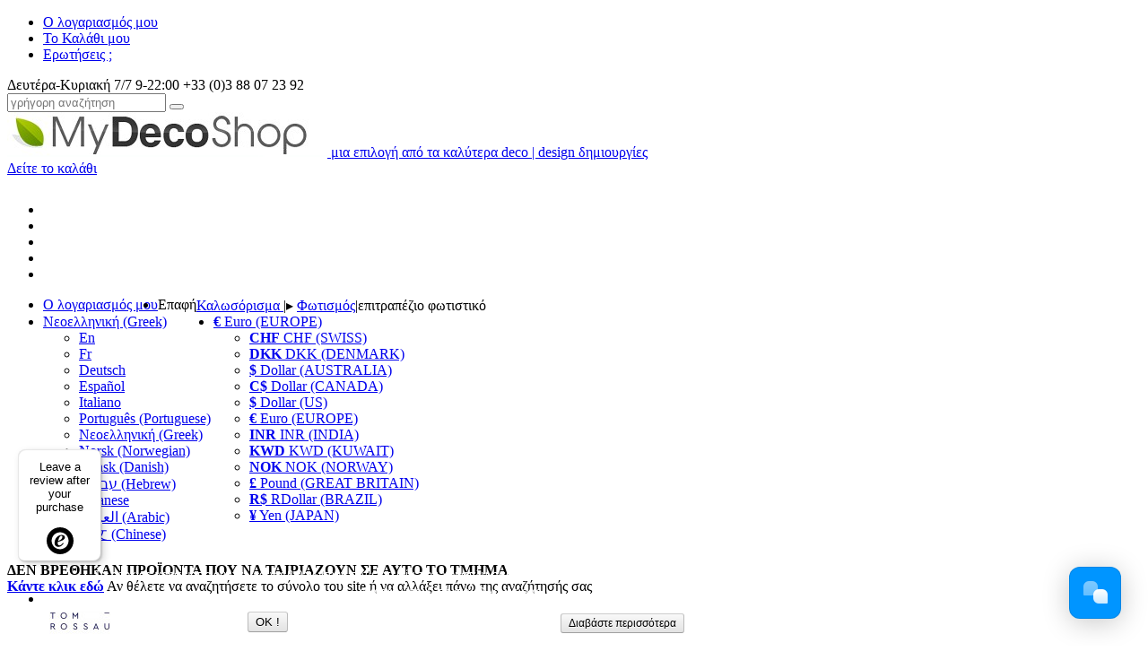

--- FILE ---
content_type: text/html; charset=utf-8
request_url: https://www.my-deco-shop.com/gr/44-floor-lamps-gr
body_size: 49259
content:
<!DOCTYPE html><html xmlns="https://www.w3.org/1999/xhtml" xml:lang="el" lang="el"><head><title>&epsilon;&pi;&iota;&tau;&rho;&alpha;&pi;&#941;&zeta;&iota;&omicron; &phi;&omega;&tau;&iota;&sigma;&tau;&iota;&kappa;&#972;, &Lambda;&#940;&mu;&pi;&alpha;, &phi;&omega;&tau;&iota;&sigma;&tau;&iota;&kappa;&#972; &delta;&alpha;&pi;&#941;&delta;&omicron;&upsilon; - my-deco-shop.com</title><meta name="description" content="επιτραπέζιο φωτιστικό, Λάμπα, φωτιστικό δαπέδου" /><meta http-equiv="Content-Type" content="text/html; charset=utf-8" /><meta name="generator" content="PrestaShop" /><meta name="robots" content="index,follow" /><meta content='width=1140' name='viewport'><meta name="msvalidate.01" content="59B062E76D49A36634CB29CF9E34E5A9" /><link rel="icon" type="image/vnd.microsoft.icon" href="https://www.my-deco-shop.com/img/favicon.ico?1724493430" /><link rel="shortcut icon" type="image/x-icon" href="https://www.my-deco-shop.com/img/favicon.ico?1724493430" /><link href="https://plus.google.com/117407740500508583026" rel="publisher" /><link href="/themes/mds/less2css/mds.css" media="all" rel="stylesheet" type="text/css"><link rel="alternate" href="https://www.my-deco-shop.com/fr/44-lampe-a-poser" hreflang="fr" /><link rel="alternate" href="https://www.my-deco-shop.com/en/44-floor-lamps" hreflang="en" /><link rel="alternate" href="https://www.my-deco-shop.com/de/44-tischlampe" hreflang="de" /><link rel="alternate" href="https://www.my-deco-shop.com/es/44-lampara-de-mesa" hreflang="es" /><link rel="alternate" href="https://www.my-deco-shop.com/it/44-lampada-da-tavolo" hreflang="it" /><link rel="alternate" href="https://www.my-deco-shop.com/pt/44-lampada-de-mesa" hreflang="pt" /><link rel="alternate" href="https://www.my-deco-shop.com/gr/44-floor-lamps-gr" hreflang="el" /><link rel="alternate" href="https://www.my-deco-shop.com/no/44-bordlampe" hreflang="no" /><link rel="alternate" href="https://www.my-deco-shop.com/dk/44-bordlampe" hreflang="da" /><link rel="alternate" href="https://www.my-deco-shop.com/he/44-floor-lamps-he" hreflang="he" /><link rel="alternate" href="https://www.my-deco-shop.com/ja/44-floor-lamps-ja" hreflang="ja" /><link rel="alternate" href="https://www.my-deco-shop.com/ar/44-floor-lamps-ar" hreflang="ar" /><link rel="alternate" href="https://www.my-deco-shop.com/cn/44-floor-lamps-cn" hreflang="zh" /><script type="text/javascript">/* <![CDATA[ */
var baseDir='https://www.my-deco-shop.com/';var static_token='091036da0b2abb382ed65fc3dda198c5';var token='477d5f8cf0d1d8a7703dcf9aef001020';var priceDisplayPrecision=2;var priceDisplayMethod=2;var roundMode=2;var notMobile=true;var jsCustomerId=0;var jsCartId=0;var jsProCat='';/* ]]> */</script><script type="application/ld+json">/* <![CDATA[ */
{"@context":"https://schema.org","@type":"Organization","url":"/","logo":"/img/logo.jpg","contactPoint":[{"@type":"ContactPoint","telephone":"+33-0388072392","contactType":"customer service"}],"sameAs":["https://www.facebook.com/wwwmy-deco-shopcom-117497114334/","https://www.pinterest.com/mydecoshop","https://www.instagram.com/mydecoshop_com/","https://twitter.com/mydecoshop"]}/* ]]> */</script><script src="https://www.my-deco-shop.com/themes/mds/js/jquery-1.11.0.min.js">/* <![CDATA[ *//* ]]> */</script><script type='text/javascript'>/* <![CDATA[ */
var pageFlag='category';var psModulePath='/';var psVersion='1.4';var responder={};/* ]]> */</script><script type='text/javascript'>/* <![CDATA[ */
var overrideProductList=1;var productListOutput='';var filterToolbarOutput="<div class=\"filterToolbar\">\t<span class=\"productPerPageWrap\">\t\t\t\t<ul class=\"perPage\" style=\"display:none!important;\">\t\t\t\t\t<li rel=\"pp_5\" class=\"ppCurrent\">5<\/li>\t\t\t\t\t\t\t\t\t<li rel=\"pp_10\">10<\/li>\t\t\t\t\t<li rel=\"pp_30\">30<\/li>\t\t\t\t\t<li class=\"ppall\" rel=\"pp_all\">\u03a0\u03c1\u03bf\u03b2\u03bf\u03bb\u03ae \u03cc\u03bb\u03c9\u03bd<\/li>\t\t\t\t<\/ul>\t\t\t\t<div class=\"showNextProducts\"><a class=\"btn blue\" onclick=\"nextProducts();\">- \u0395\u03bc\u03c6\u03ac\u03bd\u03b9\u03c3\u03b7 \u03c0\u03b5\u03c1\u03b9\u03c3\u03c3\u03bf\u03c4\u03ad\u03c1\u03c9\u03bd \u03c0\u03c1\u03bf\u03ca\u03cc\u03bd\u03c4\u03c9\u03bd -<\/a><\/div>\t\t\t\t<div class=\"showAllProducts\"><a  class=\"btn blue\" onclick=\"allProducts();\">- \u0395\u03bc\u03c6\u03ac\u03bd\u03b9\u03c3\u03b7 \u03cc\u03bb\u03c9\u03bd \u03c4\u03c9\u03bd \u03c0\u03c1\u03bf\u03ca\u03cc\u03bd\u03c4\u03c9\u03bd -<\/a><\/div><\/span>\t<span class=\"pageViewWrap\">\t\t\t<ul class=\"switchView clearfix\"><li rel=\"grid\" title=\"\u03a0\u03bb\u03ad\u03b3\u03bc\u03b1 \u03bb\u03b5\u03b9\u03c4\u03bf\u03c5\u03c1\u03b3\u03af\u03b1\" class=\"grid\"><i class=\"fa fa-th-large\"><\/i><\/li><li rel=\"gallery\" title=\"\u039b\u03b5\u03b9\u03c4\u03bf\u03c5\u03c1\u03b3\u03af\u03b1 \u03b3\u03ba\u03b1\u03bb\u03b5\u03c1\u03af\" class=\"gallery active\"><i class=\"fa fa-th\"><\/i><\/li><\/ul><\/span>\t<span class=\"paginationWrap\"><\/span>\t<span class=\"proText\" style=\"display:none\"><span class=\"myribbonpro-txt-bas\"> <img src=\"\/modules\/coremanager\/modules\/filtersearch\/themes\/deco\/assets\/images\/pro-ribbon-txt.png\">\u039a\u03b1\u03c4\u03ac\u03bb\u03bb\u03b7\u03bb\u03bf \u03b3\u03b9\u03b1 \u03c7\u03c1\u03ae\u03c3\u03b7 \u03c3\u03b5 \u03b5\u03c0\u03b1\u03b3\u03b3\u03b5\u03bb\u03bc\u03b1\u03c4\u03b9\u03ba\u03cc \u03c0\u03b5\u03c1\u03b9\u03b2\u03ac\u03bb\u03bb\u03bf\u03bd \u03ba\u03b1\u03b9 \u03b4\u03b7\u03bc\u03cc\u03c3\u03b9\u03bf\u03c5\u03c2 \u03c7\u03ce\u03c1\u03bf\u03c5\u03c2<\/span><\/span>\t<div class=\"filterSortByBar\"><ul class=\"sortByList\"><li id=\"popular_desc\" class=\"selected\">\u0394\u03b7\u03bc\u03bf\u03c6\u03b9\u03bb\u03ae<\/li><li id=\"newest_desc\" >\u039d\u03ad\u03bf\u03c2<\/li><li style=\"display:none;\" id=\"pro_desc\" >Pro<\/li><li id=\"availability_desc\" >\u0386\u03c1\u03b8\u03c1\u03b1 \u03c3\u03c7\u03b5\u03c4\u03b9\u03ba\u03ac \u03b1\u03c0\u03cc\u03b8\u03b5\u03bc\u03b1<\/li><li id=\"price_asc\" >\u03a7\u03b1\u03bc\u03b7\u03bb\u03cc\u03c4\u03b5\u03c1\u03b7 \u03c4\u03b9\u03bc\u03ae<\/li><\/ul><\/div><\/div>";var filterPanelOutput="<div onclick=\"$(&#39;#noChildren&#39;).click();\" id=\"childrenSelect\" class=\"selected\">\t<input style=\"display:none;\" onclick=\"refreshChildren(this);\" type=\"checkbox\" id=\"noChildren\" name=\"noChildren\">\t<i id=\"iconChildrenSelect\" data-toggle=\"tooltip\" data-original-title=\"\"  class=\"fa fa-th\"><\/i>\t<span id=\"textChildrenSelect\"><\/span><\/div><div id=\"filterPanel\" class=\"clearfix\">\t<div id=\"searchFilter\" class=\"input-group btn-group btn-group-lg\">\t\t<span class=\"input-group-addon\"><i class=\"fa fa-search\"><\/i><\/span>\t\t<input type=\"text\" class=\"form-control input-lg\" placeholder=\"\">\t\t<span id=\"clearFilters\" class=\"clearAll\">\t\t\t<button type=\"button\" class=\"btn disable\"><i class=\"fa fa-times\"><\/i><\/button>\t\t<\/span>\t<\/div>\t<div id=\"category_select\" class=\"input-group btn-group\" rel=\"category\">\t\t<span class=\"input-group-addon\"><i class=\"fa fa-home\"><\/i><\/span>\t\t<select id=\"categorySelect\" class=\"initMultiselect\" multiple=\"multiple\"><\/select>\t<\/div>\t<div id=\"subcategory_select\" class=\"input-group btn-group disabled\" rel=\"category\" data-select=\"subCategoryGroup\">\t\t<span class=\"input-group-addon\"><i class=\"fa fa-sitemap\"><\/i><\/span>\t\t<select id=\"subCategoryGroupSelect\" class=\"initMultiselect\" multiple=\"multiple\" disabled=\"disabled\"><\/select>\t<\/div>\t\t<div id=\"filterLoader\" style=\"display:none;\"><img src=\"https:\/\/www.my-deco-shop.com\/themes\/mds\/img\/filterLoader.gif\"><\/div>\t<\/div>";/* ]]> */</script><script type='text/javascript'>/* <![CDATA[ */
var sectionName='φίλτρο';var sectionPath='https://www.my-deco-shop.com/gr/44-floor-lamps-gr';var selectionPath='https://www.my-deco-shop.com/selection/category/gr/44-floor-lamps-gr';var searchLink='https://www.my-deco-shop.com/selection/search/gr/';var viewLess='Δείτε λιγότερα';var JStradHideDetail='Απόκρυψη χρωμάτων και διαστάσεων';var JStradShowDetail='Εμφάνιση χρωμάτων και διαστάσεων';var viewMore='Δείτε περισσότερα';var pagingNext='>';var pagingPrevious='<';var pagingFirst='<<';var pagingLast='>>';var showAll='Εμφάνιση όλων';var productPlural='Προϊόντος';var productsPlural='Προϊόντα';var keywordPlace='Αναζήτηση με Λέξη-κλειδί';var byCategoryPlace='Φιλτράρετε περισσότερο';var byBrandPlace='Φιλτράρισμα με βάση το σχεδιαστή';var JStradSELECT='Επιλεγμένο';var hideCatFilter='1';var pageScroll='1';var addThis='0';var switchView='1';var displayPPPage='1';var displaySortBy='1';var productsPerPage='5';var productCount='29';var currentId='44';var currencySignFS='€';var theme='deco';var themeDir='/themes/mds/js/';var compareMinItem='Please select at least one product.';var compareMaxItem='You cannot add more than. 0 product(s) in the product comparator.';var compareVerCheck='';var oldVerCheck='';var replacementForm='1';var searchQuery='';var searchTag='';var fsToolBarOutput='';var viewType='gallery';var orderBy='popular';var orderWay='desc';var globalSelector={productList:'#product_list',blockColumn:'#left_column',sortForm:'#productsSortForm',productNb:'.productNb'};/* ]]> */</script><script type="text/javascript">/* <![CDATA[ */
var translateAmbience={viewLess:"View Less",viewMore:"View More"};/* ]]> */</script><script type='text/javascript'>/* <![CDATA[ */
var logged='';var pageFlag='category';var pageIdent='44';/* ]]> */</script><script type="text/javascript">/* <![CDATA[ */
var translateWishlist={listDelete:"Αυτό το έργο πρόκειται να διαγραφεί. Επιβεβαιώνετε;",itemDelete:"Αυτό το άρθρο πρόκειται να διαγραφεί. Μπορείτε να επιβεβαιώσετε;",listAddToCart:"Είστε βέβαιοι ότι θέλετε να προσθέσετε το πλήρες έργο στο καλάθι αγορών σας;",emptyCart:"Θα καταργηθούν όλα τα άρθρα που είναι στο καλάθι αγορών σας. Μπορείτε να επιβεβαιώσετε;"};/* ]]> */</script><script type='text/javascript'>/* <![CDATA[ */
var logged='';/* ]]> */</script><script type="text/javascript">/* <![CDATA[ */
var CUSTOMIZE_TEXTFIELD='1';var customizationIdMessage='Προσαρμογή #';var removingLinkText='Καταργήσετε αυτό το προϊόν από το καλάθι μου';var modalCartPath='/modules/pm_modalcart/';var modalCartWidth=632;ThickboxI18nImage='Image';ThickboxI18nOf='of';ThickboxI18nClose='Close';ThickboxI18nOrEscKey='or Esc key';ThickboxI18nNext='Next &gt;';ThickboxI18nPrev='&lt; Prev';tb_pathToImage='https://www.my-deco-shop.com/img/loadingAnimation.gif';/* ]]> */</script><script type="text/javascript">/* <![CDATA[ *//* ]]> */</script><script type="text/javascript">/* <![CDATA[ */
var jQuery144=$;/* ]]> */</script><script src="/modules/gsnippetsreviews/js/module.js" type="text/javascript">/* <![CDATA[ *//* ]]> */</script><script type="text/javascript">/* <![CDATA[ */
var gsr=gsr||new GsrModule('gsr');gsr.msgs={"delay":"You have not filled out a numeric for delay option","fbId":"You have not filled out a numeric for Facebook App ID option","fbsecret":"You have not filled out Facebook App Secret option","title":"You have not filled out the title","description":"You have not filled out the comment","rating":"You have not selected the rating for the review","checkreview":"You have not selected at least one review","email":"You have not filled out your email","vouchercode":"You have not filled out the voucher code","voucheramount":"You have left 0 as value for voucher's amount","voucherminimum":"Minimum amount is not a numeric","vouchermaximum":"Maximum quantity is not a numeric","vouchervalidity":"You have left 0 as value for voucher's validity","tabTitle":{"1":"You have not filled out your title with language En. Click on the language flag in order to fill out the correct language field(s).","2":"You have not filled out your title with language Fr. Click on the language flag in order to fill out the correct language field(s).","3":"You have not filled out your title with language Deutsch. Click on the language flag in order to fill out the correct language field(s).","4":"You have not filled out your title with language Espa\u00f1ol. Click on the language flag in order to fill out the correct language field(s).","7":"You have not filled out your title with language Italiano. Click on the language flag in order to fill out the correct language field(s).","9":"You have not filled out your title with language Portugu\u00eas (Portuguese). Click on the language flag in order to fill out the correct language field(s).","15":"You have not filled out your title with language \u039d\u03b5\u03bf\u03b5\u03bb\u03bb\u03b7\u03bd\u03b9\u03ba\u03ae (Greek). Click on the language flag in order to fill out the correct language field(s).","17":"You have not filled out your title with language Norsk  (Norwegian). Click on the language flag in order to fill out the correct language field(s).","19":"You have not filled out your title with language Dansk (Danish). Click on the language flag in order to fill out the correct language field(s).","21":"You have not filled out your title with language \u05e2\u05d1\u05e8\u05d9\u05ea (Hebrew). Click on the language flag in order to fill out the correct language field(s).","24":"You have not filled out your title with language Japanese. Click on the language flag in order to fill out the correct language field(s).","25":"You have not filled out your title with language \u0627\u0644\u0639\u0631\u0628\u064a\u0629 (Arabic). Click on the language flag in order to fill out the correct language field(s).","26":"You have not filled out your title with language \u4e2d\u6587 (Chinese). Click on the language flag in order to fill out the correct language field(s)."}};gsr.sImgUrl='/modules/gsnippetsreviews/img/';gsr.sWebService='/modules/gsnippetsreviews/ws-gsnippetsreviews.php';/* ]]> */</script><script src="/modules/gsnippetsreviews/js/jquery.star-rating.js" type="text/javascript">/* <![CDATA[ *//* ]]> */</script><link rel="canonical" href="https://www.my-deco-shop.com/gr/44-floor-lamps-gr" /><script>/* <![CDATA[ */
(function(w,d,s,l,i){w[l]=w[l]||[];w[l].push({'gtm.start':new Date().getTime(),event:'gtm.js'});var f=d.getElementsByTagName(s)[0],j=d.createElement(s),dl=l!='dataLayer'?'&l='+l:'';j.async=true;j.src='https://www.googletagmanager.com/gtm.js?id='+i+dl;f.parentNode.insertBefore(j,f);})(window,document,'script','dataLayer','GTM-P5D7ZVK');/* ]]> */</script></head><body class="" id="category" onload=""> <noscript><iframe src="https://www.googletagmanager.com/ns.html?id=GTM-P5D7ZVK"
height="0" width="0" style="display:none;visibility:hidden"></iframe></noscript><script>/* <![CDATA[ */
var isJSproPage=false;/* ]]> */</script><div class="bandeauTop part"><div class="container"></div></div><div id="mdsPage"><script>/* <![CDATA[ */
JSimgDirHeader="https://www.my-deco-shop.com/themes/mds/img/";jQuery(document).ready(function(){jQuery('.col-xs-3 img, #adtm_menu img').each(function(){var height=jQuery(this).height();var width=jQuery(this).width();jQuery(this).attr("height",height);jQuery(this).attr("width",width);});});/* ]]> */</script><div id="sideMenu"><ul><li data-href="https://www.my-deco-shop.com/gr/my-account.php" class="myAccount" style="display:none;"><a href="https://www.my-deco-shop.com/gr/my-account.php"><i class="fa fa-user"></i><span>&Omicron; &lambda;&omicron;&gamma;&alpha;&rho;&iota;&alpha;&sigma;&mu;ό&sigmaf; &mu;&omicron;&upsilon;</span></a></li><li class="triggerVip"><a href="https://www.my-deco-shop.com/checkout"><i class="fa fa-user"></i><span>&Omicron; &lambda;&omicron;&gamma;&alpha;&rho;&iota;&alpha;&sigma;&mu;ό&sigmaf; &mu;&omicron;&upsilon;</span></a></li><li><a href="https://www.my-deco-shop.com/checkout"><i class="fa fa-shopping-cart"></i><span>&Tau;&omicron; &Kappa;&alpha;&lambda;ά&theta;&iota; &mu;&omicron;&upsilon;</span></a></li><li> <a href="https://www.my-deco-shop.com/gr/contact-us" target="_blank"><i class="fa fa-comments"></i><span>&Epsilon;&rho;&omega;&tau;ή&sigma;&epsilon;&iota;&sigmaf; ;</span></a></li><li class="myListsTrigger" style="display:none;"><a href="#"><i class="fa fa-list-alt"></i><span>&Tau;&alpha; έ&rho;&gamma;&alpha; &mu;&omicron;&upsilon;</span></a></li></ul> <span class="menuToggle"></span></div> <header><div class="container"><div id="topBar"> <span class="col-xs-8"> </span> <span class="col-xs-4 text-right">&Delta;&epsilon;&upsilon;&tau;έ&rho;&alpha;-&Kappa;&upsilon;&rho;&iota;&alpha;&kappa;ή 7/7 9-22:00 <i class="fa fa-phone"></i>+33 (0)3 88 07 23 92</span></div><div class="col-xs-12"><div class="col-xs-3" id="searchBar"> <span class="input-group-addon header"><i class="fa fa-search"></i></span><div id="searchbox"><div class="input-group custom-search-form"> <input type="text" id="search_query" name="search_query" class="form-control" onfocus="this.placeholder = ''" onblur="this.placeholder = '&gamma;&rho;ή&gamma;&omicron;&rho;&eta; &alpha;&nu;&alpha;&zeta;ή&tau;&eta;&sigma;&eta;'" placeholder="&gamma;&rho;ή&gamma;&omicron;&rho;&eta; &alpha;&nu;&alpha;&zeta;ή&tau;&eta;&sigma;&eta;"><script>/* <![CDATA[ */
var input=document.getElementById("search_query");input.addEventListener("keydown",function(event){if(event.keyCode===13)
{event.preventDefault();document.getElementById("submit_search").click();return false;}});/* ]]> */</script><span class="input-group-btn"> <input type="hidden" name="orderby" value="position" /> <input type="hidden" name="orderway" value="desc" /> <input type="hidden" name="isolang" value="gr" /> <button class="btn btn-default disabled" id="submit_search" name="submit_search" onclick="replaceSearch();" type="button"> <i class="fa fa-search"></i> <span class="my-search" id="ajaxLoader" style="display:none;"> <img alt="&gamma;&rho;ή&gamma;&omicron;&rho;&eta; &alpha;&nu;&alpha;&zeta;ή&tau;&eta;&sigma;&eta;" width="16" height="16" src="https://www.my-deco-shop.com/themes/mds/img/oldcartloading.gif" /> </span> </button> </span></div></div></div><div class="logoWrap col-xs-6"> <a href="https://www.my-deco-shop.com/gr/" title="my-deco-shop.com"> <img alt="My Deco Shop" class="" src="/img/logo.jpg" style="width:357px;height:50px;"> <span class="slogan greek" style="padding-top:0px;">&mu;&iota;&alpha; &epsilon;&pi;&iota;&lambda;&omicron;&gamma;ή &alpha;&pi;ό &tau;&alpha; &kappa;&alpha;&lambda;ύ&tau;&epsilon;&rho;&alpha; deco | design &delta;&eta;&mu;&iota;&omicron;&upsilon;&rho;&gamma;ί&epsilon;&sigmaf; </span> </a></div><div class="dropdown pull-right" id="cartSummary"> <a class="dropdown-toggle" href="https://www.my-deco-shop.com/checkout" rel="nofollow"> <span class="cartIcon"></span> <span class="cartTotalWrap"> <span class="cartTotal"> <span class="ajax_cart_quantity" style="display:none;"></span> <span class="ajax_cart_product_txt" style="display:none;">Ά&rho;&theta;&rho;&omicron;</span><span class="ajax_cart_product_txt_s" style="display:none;">Ά&rho;&theta;&rho;&alpha;</span> </span> <span class="cartTxt">&Delta;&epsilon;ί&tau;&epsilon; &tau;&omicron; &kappa;&alpha;&lambda;ά&theta;&iota;</span> </span> </a></div></div><div id="topmenurepo" style="height:12px;clear: both"></div><div class="col-xs-12" id="mdsToolbar"><div class="col-xs-2" id="socialShare"><ul class="list-inline"><li><a href="https://www.facebook.com/pages/wwwmy-deco-shopcom/117497114334" target="_blank"><i class="fa fa-facebook"></i></a></li><li><a href="https://twitter.com/mydecoshop" target="_blank"><i class="fa fa-twitter"></i></a></li><li><a href="https://www.pinterest.com/mydecoshop" target="_blank"><i class="fa fa-pinterest"></i></a></li><li><a href="https://www.instagram.com/mydecoshop_com/" target="_blank"><i class="fa fa-instagram"></i></a></li><li><a href="https://www.linkedin.com/company/my-deco-shop/" target="_blank"><i class="fa fa-linkedin"></i></a></li></ul></div><div class="col-xs-3 text-center" id="userWelcomeMsg" style="display:none;"></div><script>/* <![CDATA[ */
$(document).ready(function()
{function reverseHtmleEntities(texte)
{texte=texte.replace(/&egrave;/g,'è');texte=texte.replace(/&eacute;/g,'é');texte=texte.replace(/&ecirc;/g,'ê');texte=texte.replace(/&euml;/g,'ë');texte=texte.replace(/&agrave;/g,'à');texte=texte.replace(/&acirc;/g,'ä');texte=texte.replace(/&auml;/g,'â');texte=texte.replace(/&ograve;/g,'ò');texte=texte.replace(/&ocirc;/g,'ô');texte=texte.replace(/&ouml;/g,'ö');texte=texte.replace(/&igrave;/g,'ì');texte=texte.replace(/&icirc;/g,'î');texte=texte.replace(/&iuml;/g,'ï');texte=texte.replace(/&ugrave;/g,'ù');texte=texte.replace(/&uuml;/g,'ü');texte=texte.replace(/&ucirc;/g,'û');return texte;}
jsWelcome="&Kappa;&alpha;&lambda;&omega;&sigma;ό&rho;&iota;&sigma;&mu;&alpha;";jsLogOut="&Alpha;&pi;&omicron;&sigma;ύ&nu;&delta;&epsilon;&sigma;&eta;";$.ajax({async:false,type:"POST",dataType:"json",data:reverseHtmleEntities("act=userWelcomeMsg&jsWelcome="+encodeURIComponent(jsWelcome)+"&jsLogOut="+encodeURIComponent(jsLogOut)),url:baseDir+'/getAjaxCacheDatas.php',success:function(data,textStatus,jqXHR)
{$('#userWelcomeMsg').html(data.resHTML);if(data.resHTML!="")
{$('#userWelcomeMsg').css('display','block');}}});});/* ]]> */</script><ul class="nav navbar-nav pull-right" style="padding-right:50px;"><li class="myListsTrigger" style="display:none;"> <a href="#">&Tau;&alpha; έ&rho;&gamma;&alpha; &mu;&omicron;&upsilon;<i class="fa fa-chevron-down"></i></a></li><li class="myAccount" style="display:none;"> <a href="https://www.my-deco-shop.com/gr/my-account.php"><i class="fa fa-user"></i><span id="myAccountTxt">&Omicron; &lambda;&omicron;&gamma;&alpha;&rho;&iota;&alpha;&sigma;&mu;ό&sigmaf; &mu;&omicron;&upsilon;</span></a></li><li id="ordersDisplay" style="display:none;"> <a href="https://www.my-deco-shop.com/gr/history.php">&Omicron;&iota; &pi;&alpha;&rho;&alpha;&gamma;&gamma;&epsilon;&lambda;ί&epsilon;&sigmaf; &mu;&omicron;&upsilon;<i class="fa fa-shopping-cart"></i></a></li><li class="triggerVip"> <a href="https://www.my-deco-shop.com/checkout" rel="nofollow"><i class="fa fa-user"></i><span id="myAccountTxt">&Omicron; &lambda;&omicron;&gamma;&alpha;&rho;&iota;&alpha;&sigma;&mu;ό&sigmaf; &mu;&omicron;&upsilon;</span></a></li><li class="contactBtn"><a onclick="getContactForm();" rel="nofollow"><i class="fa fa-envelope"></i> &Epsilon;&pi;&alpha;&phi;ή</a></li></ul></div></div> </header> <main class="container " role="main"><div class="row"></div><div id="myFavList"><script>/* <![CDATA[ */
function refreshall()
{if(typeof id_product=='undefined')
{id_product=0;}
var testAjaxUrl=baseDir+'modules/favoriteproducts/favoriteproducts-ajax-full.php';$.ajax({type:"POST",url:testAjaxUrl,async:true,data:'page='+pageFlag+'&idproduct='+id_product,success:function(data)
{$("#myFavList").html(data);favlistInit();},error:function(XMLHttpRequest,textStatus,errorThrown){}});}
$(document).ready(function()
{if(typeof id_product=='undefined')
{id_product=0;}
if(typeof pageFlag!='undefined')
{var testAjaxUrl=baseDir+'modules/favoriteproducts/favoriteproducts-ajax-full.php';$.ajax({type:"POST",url:testAjaxUrl,async:true,data:'page='+pageFlag+'&idproduct='+id_product,success:function(data)
{$("#myFavList").html(data);favlistInit();},error:function(XMLHttpRequest,textStatus,errorThrown)
{}});}});/* ]]> */</script></div><div class="breadcrumb" itemscope itemtype="https://schema.org/BreadcrumbList"> <span itemprop="itemListElement" itemscope itemtype="https://schema.org/ListItem"> <a href="https://www.my-deco-shop.com/" itemprop="item" title="&epsilon;&pi;&iota;&sigma;&tau;&rho;&omicron;&phi;ή &sigma;&tau;&eta;&nu; &Alpha;&rho;&chi;&iota;&kappa;ή &Sigma;&epsilon;&lambda;ί&delta;&alpha;"> <span itemprop="name">&Kappa;&alpha;&lambda;&omega;&sigma;ό&rho;&iota;&sigma;&mu;&alpha;</span><meta itemprop="position" content="1" /> </a> </span><span class="navigation-pipe">|▸</span> <span itemprop="itemListElement" itemscope itemtype="https://schema.org/ListItem"><a href="https://www.my-deco-shop.com/gr/31-lighting-gr" itemprop="item" title="&Phi;&omega;&tau;&iota;&sigma;&mu;ό&sigmaf;"><span itemprop="name">&Phi;&omega;&tau;&iota;&sigma;&mu;ό&sigmaf;</span><meta itemprop="position" content="2" /></a></span><span class="navigation-pipe">|</span>&epsilon;&pi;&iota;&tau;&rho;&alpha;&pi;έ&zeta;&iota;&omicron; &phi;&omega;&tau;&iota;&sigma;&tau;&iota;&kappa;ό</div><div id="mdsToolbar-Breadcrumb"><ul class="nav2 navbar-nav pull-right"><li class="dropdown" id="selectLanguage"> <a href="#" class="dropdown-toggle" data-toggle="dropdown"> <span class="flag flag-gr" style="float:left; margin-right:3px"></span> Νεοελληνική (Greek) <i class="fa fa-chevron-down"></i> </a><ul class="dropdown-menu"><li> <a href="https://www.my-deco-shop.com/en/44-floor-lamps"> <span class="flag flag-en" style="float:left; margin-right:3px"></span> En </a></li><li> <a href="https://www.my-deco-shop.com/fr/44-lampe-a-poser"> <span class="flag flag-fr" style="float:left; margin-right:3px"></span> Fr </a></li><li> <a href="https://www.my-deco-shop.com/de/44-tischlampe"> <span class="flag flag-de" style="float:left; margin-right:3px"></span> Deutsch </a></li><li> <a href="https://www.my-deco-shop.com/es/44-lampara-de-mesa"> <span class="flag flag-es" style="float:left; margin-right:3px"></span> Español </a></li><li> <a href="https://www.my-deco-shop.com/it/44-lampada-da-tavolo"> <span class="flag flag-it" style="float:left; margin-right:3px"></span> Italiano </a></li><li> <a href="https://www.my-deco-shop.com/pt/44-lampada-de-mesa"> <span class="flag flag-pt" style="float:left; margin-right:3px"></span> Português (Portuguese) </a></li><li class="selected_language"> <a href="https://www.my-deco-shop.com/gr/44-floor-lamps-gr"> <span class="flag flag-gr" style="float:left; margin-right:3px"></span> Νεοελληνική (Greek) </a></li><li> <a href="https://www.my-deco-shop.com/no/44-bordlampe"> <span class="flag flag-no" style="float:left; margin-right:3px"></span> Norsk  (Norwegian) </a></li><li> <a href="https://www.my-deco-shop.com/dk/44-bordlampe"> <span class="flag flag-dk" style="float:left; margin-right:3px"></span> Dansk (Danish) </a></li><li> <a href="https://www.my-deco-shop.com/he/44-floor-lamps-he"> <span class="flag flag-he" style="float:left; margin-right:3px"></span> עברית (Hebrew) </a></li><li> <a href="https://www.my-deco-shop.com/ja/44-floor-lamps-ja"> <span class="flag flag-ja" style="float:left; margin-right:3px"></span> Japanese </a></li><li> <a href="https://www.my-deco-shop.com/ar/44-floor-lamps-ar"> <span class="flag flag-ar" style="float:left; margin-right:3px"></span> العربية (Arabic) </a></li><li> <a href="https://www.my-deco-shop.com/cn/44-floor-lamps-cn"> <span class="flag flag-cn" style="float:left; margin-right:3px"></span> 中文 (Chinese) </a></li></ul></li><li class="dropdown"> <a href="#" class="dropdown-toggle" data-toggle="dropdown"><b>€</b> Euro (EUROPE) <i class="fa fa-chevron-down"></i></a><ul class="dropdown-menu"><li> <a href="javascript:setCurrency(11);"><b>CHF</b> CHF (SWISS)</a></li><li> <a href="javascript:setCurrency(15);"><b>DKK</b> DKK (DENMARK)</a></li><li> <a href="javascript:setCurrency(6);"><b>$</b> Dollar (AUSTRALIA)</a></li><li> <a href="javascript:setCurrency(7);"><b>C$</b> Dollar (CANADA)</a></li><li> <a href="javascript:setCurrency(2);"><b>$</b> Dollar (US)</a></li><li class="selected"> <a href="javascript:setCurrency(1);"><b>€</b> Euro (EUROPE)</a></li><li> <a href="javascript:setCurrency(12);"><b>INR</b> INR (INDIA)</a></li><li> <a href="javascript:setCurrency(13);"><b>KWD</b> KWD (KUWAIT)</a></li><li> <a href="javascript:setCurrency(14);"><b>NOK</b> NOK (NORWAY)</a></li><li> <a href="javascript:setCurrency(3);"><b>£</b> Pound (GREAT BRITAIN)</a></li><li> <a href="javascript:setCurrency(10);"><b>R$</b> RDollar (BRAZIL)</a></li><li> <a href="javascript:setCurrency(4);"><b>¥</b> Yen (JAPAN)</a></li></ul></li></ul></div><script>/* <![CDATA[ */
var currencySign='€';var currencyRate='1';var currencyFormat='2';var currencyBlank='1';var currencyId='1';$.ajax({url:baseDir+"getAjaxCacheDatas.php?act=getCurrencyRate",async:false,cache:false,type:'POST',dataType:'json',success:function(data)
{currencyRate=data.conversion_rate;}});/* ]]> */</script><script>/* <![CDATA[ */
var id_category=44;/* ]]> */</script><div id="filterSuppliers" style="display:none;"><h4>επιτραπέζιο φωτιστικό - &Alpha;&nu;&alpha;&zeta;ή&tau;&eta;&sigma;&eta; &alpha;&nu;ά &mu;ά&rho;&kappa;&alpha; :</h4><div class="content"></div></div><div id="seletedFilters" style="display:none;"><h4>&Epsilon;&pi;&iota;&lambda;&epsilon;&gamma;&mu;έ&nu;&alpha; &phi;ί&lambda;&tau;&rho;&alpha; :</h4><div class="content"><ul></ul></div></div><script>/* <![CDATA[ */
var product_id_1='42';/* ]]> */</script><script>/* <![CDATA[ */
var product_id_2='51';/* ]]> */</script><script>/* <![CDATA[ */
var product_id_3='642';/* ]]> */</script><div class="alert alert-warning text-center fade hide" id="noProductsAlert" style="clear:both;position: relative;top: 20px;"> <strong style="text-transform:uppercase;">&Delta;&epsilon;&nu; &beta;&rho;έ&theta;&eta;&kappa;&alpha;&nu; &pi;&rho;&omicron;ϊό&nu;&tau;&alpha; &pi;&omicron;&upsilon; &nu;&alpha; &tau;&alpha;&iota;&rho;&iota;ά&zeta;&omicron;&upsilon;&nu; &sigma;&epsilon; &alpha;&upsilon;&tau;ό &tau;&omicron; &tau;&mu;ή&mu;&alpha;</strong><br /> <a href="#" id="searchLink"><strong><i class="fa fa-plus-square"></i> &Kappa;ά&nu;&tau;&epsilon; &kappa;&lambda;&iota;&kappa; &epsilon;&delta;ώ</strong></a> &Alpha;&nu; &theta;έ&lambda;&epsilon;&tau;&epsilon; &nu;&alpha; &alpha;&nu;&alpha;&zeta;&eta;&tau;ή&sigma;&epsilon;&tau;&epsilon; &tau;&omicron; &sigma;ύ&nu;&omicron;&lambda;&omicron; &tau;&omicron;&upsilon; site ή &nu;&alpha; &alpha;&lambda;&lambda;ά&xi;&epsilon;&iota; &pi;ά&nu;&omega; &tau;&eta;&sigmaf; &alpha;&nu;&alpha;&zeta;ή&tau;&eta;&sigma;ή&sigmaf; &sigma;&alpha;&sigmaf;</div><noscript><ol class="list-unstyled clearfix" id="product_list_noscript" itemscope itemtype="https://schema.org/BreadcrumbList"><li itemprop="itemListElement" itemscope itemtype="https://schema.org/ListItem"> <a href="https://www.my-deco-shop.com/gr/floor-lamps-gr/989-bellevue-collection-wall-lamp-desk-floor-created-arne-jacobsen-1929-timeless-design.html" itemprop="item"> <span itemprop="name">BELLEVUE συλλογή (φανός τοίχο, επιτραπέζιο φωτιστικό and επιδαπέδια λάμπα) δημιουργήθηκε από τον Arne Jacobsen το 1929. Διαχρονική σχεδίαση. AND TRADITION</span></a><meta itemprop="position" content="0" /></li><li itemprop="itemListElement" itemscope itemtype="https://schema.org/ListItem"> <a href="https://www.my-deco-shop.com/gr/floor-lamps-gr/989-bellevue-collection-wall-lamp-desk-floor-created-arne-jacobsen-1929-timeless-design-ID-74098.html" itemprop="item"> <span itemprop="name">BELLEVUE συλλογή (φανός τοίχο, επιτραπέζιο φωτιστικό and επιδαπέδια λάμπα) δημιουργήθηκε από τον Arne Jacobsen το 1929. Διαχρονική σχεδίαση. AND TRADITION - Μαύρο και ατσάλι</span></a><meta itemprop="position" content="1" /></li><li itemprop="itemListElement" itemscope itemtype="https://schema.org/ListItem"> <a href="https://www.my-deco-shop.com/gr/floor-lamps-gr/989-bellevue-collection-wall-lamp-desk-floor-created-arne-jacobsen-1929-timeless-design-ID-44660.html" itemprop="item"> <span itemprop="name">BELLEVUE συλλογή (φανός τοίχο, επιτραπέζιο φωτιστικό and επιδαπέδια λάμπα) δημιουργήθηκε από τον Arne Jacobsen το 1929. Διαχρονική σχεδίαση. AND TRADITION - Μαύρο και ορείχαλκο</span></a><meta itemprop="position" content="2" /></li><li itemprop="itemListElement" itemscope itemtype="https://schema.org/ListItem"> <a href="https://www.my-deco-shop.com/gr/floor-lamps-gr/989-bellevue-collection-wall-lamp-desk-floor-created-arne-jacobsen-1929-timeless-design-ID-8573.html" itemprop="item"> <span itemprop="name">BELLEVUE συλλογή (φανός τοίχο, επιτραπέζιο φωτιστικό and επιδαπέδια λάμπα) δημιουργήθηκε από τον Arne Jacobsen το 1929. Διαχρονική σχεδίαση. AND TRADITION - Λευκό (AJ4)</span></a><meta itemprop="position" content="3" /></li><li itemprop="itemListElement" itemscope itemtype="https://schema.org/ListItem"> <a href="https://www.my-deco-shop.com/gr/floor-lamps-gr/989-bellevue-collection-wall-lamp-desk-floor-created-arne-jacobsen-1929-timeless-design-ID-44658.html" itemprop="item"> <span itemprop="name">BELLEVUE συλλογή (φανός τοίχο, επιτραπέζιο φωτιστικό and επιδαπέδια λάμπα) δημιουργήθηκε από τον Arne Jacobsen το 1929. Διαχρονική σχεδίαση. AND TRADITION - Λευκό και ορείχαλκο</span></a><meta itemprop="position" content="4" /></li><li itemprop="itemListElement" itemscope itemtype="https://schema.org/ListItem"> <a href="https://www.my-deco-shop.com/gr/floor-lamps-gr/989-bellevue-collection-wall-lamp-desk-floor-created-arne-jacobsen-1929-timeless-design-ID-44661.html" itemprop="item"> <span itemprop="name">BELLEVUE συλλογή (φανός τοίχο, επιτραπέζιο φωτιστικό and επιδαπέδια λάμπα) δημιουργήθηκε από τον Arne Jacobsen το 1929. Διαχρονική σχεδίαση. AND TRADITION - Μαύρο και ορείχαλκο</span></a><meta itemprop="position" content="5" /></li><li itemprop="itemListElement" itemscope itemtype="https://schema.org/ListItem"> <a href="https://www.my-deco-shop.com/gr/floor-lamps-gr/989-bellevue-collection-wall-lamp-desk-floor-created-arne-jacobsen-1929-timeless-design-ID-8572.html" itemprop="item"> <span itemprop="name">BELLEVUE συλλογή (φανός τοίχο, επιτραπέζιο φωτιστικό and επιδαπέδια λάμπα) δημιουργήθηκε από τον Arne Jacobsen το 1929. Διαχρονική σχεδίαση. AND TRADITION - Λευκό (AJ3)</span></a><meta itemprop="position" content="6" /></li><li itemprop="itemListElement" itemscope itemtype="https://schema.org/ListItem"> <a href="https://www.my-deco-shop.com/gr/floor-lamps-gr/989-bellevue-collection-wall-lamp-desk-floor-created-arne-jacobsen-1929-timeless-design-ID-44665.html" itemprop="item"> <span itemprop="name">BELLEVUE συλλογή (φανός τοίχο, επιτραπέζιο φωτιστικό and επιδαπέδια λάμπα) δημιουργήθηκε από τον Arne Jacobsen το 1929. Διαχρονική σχεδίαση. AND TRADITION - Ελεφαντοστού λευκό και ορείχαλκο</span></a><meta itemprop="position" content="7" /></li><li itemprop="itemListElement" itemscope itemtype="https://schema.org/ListItem"> <a href="https://www.my-deco-shop.com/gr/floor-lamps-gr/989-bellevue-collection-wall-lamp-desk-floor-created-arne-jacobsen-1929-timeless-design-ID-44668.html" itemprop="item"> <span itemprop="name">BELLEVUE συλλογή (φανός τοίχο, επιτραπέζιο φωτιστικό and επιδαπέδια λάμπα) δημιουργήθηκε από τον Arne Jacobsen το 1929. Διαχρονική σχεδίαση. AND TRADITION - Ορείχαλκος</span></a><meta itemprop="position" content="8" /></li><li itemprop="itemListElement" itemscope itemtype="https://schema.org/ListItem"> <a href="https://www.my-deco-shop.com/gr/floor-lamps-gr/989-bellevue-collection-wall-lamp-desk-floor-created-arne-jacobsen-1929-timeless-design-ID-74105.html" itemprop="item"> <span itemprop="name">BELLEVUE συλλογή (φανός τοίχο, επιτραπέζιο φωτιστικό and επιδαπέδια λάμπα) δημιουργήθηκε από τον Arne Jacobsen το 1929. Διαχρονική σχεδίαση. AND TRADITION - Μαύρο και ατσάλι</span></a><meta itemprop="position" content="9" /></li><li itemprop="itemListElement" itemscope itemtype="https://schema.org/ListItem"> <a href="https://www.my-deco-shop.com/gr/floor-lamps-gr/989-bellevue-collection-wall-lamp-desk-floor-created-arne-jacobsen-1929-timeless-design-ID-44664.html" itemprop="item"> <span itemprop="name">BELLEVUE συλλογή (φανός τοίχο, επιτραπέζιο φωτιστικό and επιδαπέδια λάμπα) δημιουργήθηκε από τον Arne Jacobsen το 1929. Διαχρονική σχεδίαση. AND TRADITION - Μαύρο και ορείχαλκο</span></a><meta itemprop="position" content="10" /></li><li itemprop="itemListElement" itemscope itemtype="https://schema.org/ListItem"> <a href="https://www.my-deco-shop.com/gr/floor-lamps-gr/989-bellevue-collection-wall-lamp-desk-floor-created-arne-jacobsen-1929-timeless-design-ID-122944.html" itemprop="item"> <span itemprop="name">BELLEVUE συλλογή (φανός τοίχο, επιτραπέζιο φωτιστικό and επιδαπέδια λάμπα) δημιουργήθηκε από τον Arne Jacobsen το 1929. Διαχρονική σχεδίαση. AND TRADITION - Stone Grey and Bronzed Brass, Anniversary Edition</span></a><meta itemprop="position" content="11" /></li><li itemprop="itemListElement" itemscope itemtype="https://schema.org/ListItem"> <a href="https://www.my-deco-shop.com/gr/floor-lamps-gr/989-bellevue-collection-wall-lamp-desk-floor-created-arne-jacobsen-1929-timeless-design-ID-122945.html" itemprop="item"> <span itemprop="name">BELLEVUE συλλογή (φανός τοίχο, επιτραπέζιο φωτιστικό and επιδαπέδια λάμπα) δημιουργήθηκε από τον Arne Jacobsen το 1929. Διαχρονική σχεδίαση. AND TRADITION - Λευκός και Χάλκινος Μπρούτζος, Επετειακή Έκδοση</span></a><meta itemprop="position" content="12" /></li><li itemprop="itemListElement" itemscope itemtype="https://schema.org/ListItem"> <a href="https://www.my-deco-shop.com/gr/floor-lamps-gr/994-wireless-firefly-luxciole-lamp-led-table-indoor-outdoor-mobile-home-design.html" itemprop="item"> <span itemprop="name">Η ασύρματη λάμπα LUXCIOLE πυγολαμπίδας, LED, επιτραπέζια λάμπα για εσωτερική ή εξωτερική χρήση - κινητή, διακόσμηση σπιτιού και σχεδιασμό</span></a><meta itemprop="position" content="13" /></li><li itemprop="itemListElement" itemscope itemtype="https://schema.org/ListItem"> <a href="https://www.my-deco-shop.com/gr/floor-lamps-gr/994-wireless-firefly-luxciole-lamp-led-table-indoor-outdoor-mobile-home-design-ID-34917.html" itemprop="item"> <span itemprop="name">Η ασύρματη λάμπα LUXCIOLE πυγολαμπίδας, LED, επιτραπέζια λάμπα για εσωτερική ή εξωτερική χρήση - κινητή, διακόσμηση σπιτιού και σχεδιασμό - Μαύρο, αλουμίνιο, ύψος: 34 εκ</span></a><meta itemprop="position" content="14" /></li><li itemprop="itemListElement" itemscope itemtype="https://schema.org/ListItem"> <a href="https://www.my-deco-shop.com/gr/floor-lamps-gr/994-wireless-firefly-luxciole-lamp-led-table-indoor-outdoor-mobile-home-design-ID-34924.html" itemprop="item"> <span itemprop="name">Η ασύρματη λάμπα LUXCIOLE πυγολαμπίδας, LED, επιτραπέζια λάμπα για εσωτερική ή εξωτερική χρήση - κινητή, διακόσμηση σπιτιού και σχεδιασμό - Μαύρο, αλουμίνιο, ύψος: 26 εκ</span></a><meta itemprop="position" content="15" /></li><li itemprop="itemListElement" itemscope itemtype="https://schema.org/ListItem"> <a href="https://www.my-deco-shop.com/gr/floor-lamps-gr/994-wireless-firefly-luxciole-lamp-led-table-indoor-outdoor-mobile-home-design-ID-61004.html" itemprop="item"> <span itemprop="name">Η ασύρματη λάμπα LUXCIOLE πυγολαμπίδας, LED, επιτραπέζια λάμπα για εσωτερική ή εξωτερική χρήση - κινητή, διακόσμηση σπιτιού και σχεδιασμό - Μαύρο, αλουμίνιο, ύψος: 18 εκ</span></a><meta itemprop="position" content="16" /></li><li itemprop="itemListElement" itemscope itemtype="https://schema.org/ListItem"> <a href="https://www.my-deco-shop.com/gr/floor-lamps-gr/994-wireless-firefly-luxciole-lamp-led-table-indoor-outdoor-mobile-home-design-ID-34916.html" itemprop="item"> <span itemprop="name">Η ασύρματη λάμπα LUXCIOLE πυγολαμπίδας, LED, επιτραπέζια λάμπα για εσωτερική ή εξωτερική χρήση - κινητή, διακόσμηση σπιτιού και σχεδιασμό - Ασημί, αλουμίνιο, ύψος: 34 εκ</span></a><meta itemprop="position" content="17" /></li><li itemprop="itemListElement" itemscope itemtype="https://schema.org/ListItem"> <a href="https://www.my-deco-shop.com/gr/floor-lamps-gr/994-wireless-firefly-luxciole-lamp-led-table-indoor-outdoor-mobile-home-design-ID-34925.html" itemprop="item"> <span itemprop="name">Η ασύρματη λάμπα LUXCIOLE πυγολαμπίδας, LED, επιτραπέζια λάμπα για εσωτερική ή εξωτερική χρήση - κινητή, διακόσμηση σπιτιού και σχεδιασμό - Ασημί, αλουμίνιο, ύψος: 26 εκ</span></a><meta itemprop="position" content="18" /></li><li itemprop="itemListElement" itemscope itemtype="https://schema.org/ListItem"> <a href="https://www.my-deco-shop.com/gr/floor-lamps-gr/994-wireless-firefly-luxciole-lamp-led-table-indoor-outdoor-mobile-home-design-ID-61005.html" itemprop="item"> <span itemprop="name">Η ασύρματη λάμπα LUXCIOLE πυγολαμπίδας, LED, επιτραπέζια λάμπα για εσωτερική ή εξωτερική χρήση - κινητή, διακόσμηση σπιτιού και σχεδιασμό - Ασημί, αλουμίνιο, ύψος: 18 εκ</span></a><meta itemprop="position" content="19" /></li><li itemprop="itemListElement" itemscope itemtype="https://schema.org/ListItem"> <a href="https://www.my-deco-shop.com/gr/floor-lamps-gr/994-wireless-firefly-luxciole-lamp-led-table-indoor-outdoor-mobile-home-design-ID-61008.html" itemprop="item"> <span itemprop="name">Η ασύρματη λάμπα LUXCIOLE πυγολαμπίδας, LED, επιτραπέζια λάμπα για εσωτερική ή εξωτερική χρήση - κινητή, διακόσμηση σπιτιού και σχεδιασμό - Λευκό, αλουμίνιο, ύψος: 34 εκ</span></a><meta itemprop="position" content="20" /></li><li itemprop="itemListElement" itemscope itemtype="https://schema.org/ListItem"> <a href="https://www.my-deco-shop.com/gr/floor-lamps-gr/994-wireless-firefly-luxciole-lamp-led-table-indoor-outdoor-mobile-home-design-ID-61007.html" itemprop="item"> <span itemprop="name">Η ασύρματη λάμπα LUXCIOLE πυγολαμπίδας, LED, επιτραπέζια λάμπα για εσωτερική ή εξωτερική χρήση - κινητή, διακόσμηση σπιτιού και σχεδιασμό - Λευκό, αλουμίνιο, ύψος: 26 εκ</span></a><meta itemprop="position" content="21" /></li><li itemprop="itemListElement" itemscope itemtype="https://schema.org/ListItem"> <a href="https://www.my-deco-shop.com/gr/floor-lamps-gr/994-wireless-firefly-luxciole-lamp-led-table-indoor-outdoor-mobile-home-design-ID-61006.html" itemprop="item"> <span itemprop="name">Η ασύρματη λάμπα LUXCIOLE πυγολαμπίδας, LED, επιτραπέζια λάμπα για εσωτερική ή εξωτερική χρήση - κινητή, διακόσμηση σπιτιού και σχεδιασμό - Λευκό, αλουμίνιο, ύψος: 18 εκ</span></a><meta itemprop="position" content="22" /></li><li itemprop="itemListElement" itemscope itemtype="https://schema.org/ListItem"> <a href="https://www.my-deco-shop.com/gr/floor-lamps-gr/994-wireless-firefly-luxciole-lamp-led-table-indoor-outdoor-mobile-home-design-ID-72555.html" itemprop="item"> <span itemprop="name">Η ασύρματη λάμπα LUXCIOLE πυγολαμπίδας, LED, επιτραπέζια λάμπα για εσωτερική ή εξωτερική χρήση - κινητή, διακόσμηση σπιτιού και σχεδιασμό - Moka, αλουμίνιο, ύψος: 34 εκ</span></a><meta itemprop="position" content="23" /></li><li itemprop="itemListElement" itemscope itemtype="https://schema.org/ListItem"> <a href="https://www.my-deco-shop.com/gr/floor-lamps-gr/994-wireless-firefly-luxciole-lamp-led-table-indoor-outdoor-mobile-home-design-ID-72554.html" itemprop="item"> <span itemprop="name">Η ασύρματη λάμπα LUXCIOLE πυγολαμπίδας, LED, επιτραπέζια λάμπα για εσωτερική ή εξωτερική χρήση - κινητή, διακόσμηση σπιτιού και σχεδιασμό - Moka, αλουμίνιο, ύψος: 26 εκ</span></a><meta itemprop="position" content="24" /></li><li itemprop="itemListElement" itemscope itemtype="https://schema.org/ListItem"> <a href="https://www.my-deco-shop.com/gr/floor-lamps-gr/994-wireless-firefly-luxciole-lamp-led-table-indoor-outdoor-mobile-home-design-ID-72553.html" itemprop="item"> <span itemprop="name">Η ασύρματη λάμπα LUXCIOLE πυγολαμπίδας, LED, επιτραπέζια λάμπα για εσωτερική ή εξωτερική χρήση - κινητή, διακόσμηση σπιτιού και σχεδιασμό - Moka, αλουμίνιο, ύψος: 18 εκ</span></a><meta itemprop="position" content="25" /></li><li itemprop="itemListElement" itemscope itemtype="https://schema.org/ListItem"> <a href="https://www.my-deco-shop.com/gr/floor-lamps-gr/994-wireless-firefly-luxciole-lamp-led-table-indoor-outdoor-mobile-home-design-ID-168157.html" itemprop="item"> <span itemprop="name">Η ασύρματη λάμπα LUXCIOLE πυγολαμπίδας, LED, επιτραπέζια λάμπα για εσωτερική ή εξωτερική χρήση - κινητή, διακόσμηση σπιτιού και σχεδιασμό - Καπνιστό ασήμι, αλουμίνιο, ύψος: 34 εκ</span></a><meta itemprop="position" content="26" /></li><li itemprop="itemListElement" itemscope itemtype="https://schema.org/ListItem"> <a href="https://www.my-deco-shop.com/gr/floor-lamps-gr/994-wireless-firefly-luxciole-lamp-led-table-indoor-outdoor-mobile-home-design-ID-168158.html" itemprop="item"> <span itemprop="name">Η ασύρματη λάμπα LUXCIOLE πυγολαμπίδας, LED, επιτραπέζια λάμπα για εσωτερική ή εξωτερική χρήση - κινητή, διακόσμηση σπιτιού και σχεδιασμό - Καπνιστό ασήμι, αλουμίνιο, ύψος: 26 cm</span></a><meta itemprop="position" content="27" /></li><li itemprop="itemListElement" itemscope itemtype="https://schema.org/ListItem"> <a href="https://www.my-deco-shop.com/gr/floor-lamps-gr/994-wireless-firefly-luxciole-lamp-led-table-indoor-outdoor-mobile-home-design-ID-168159.html" itemprop="item"> <span itemprop="name">Η ασύρματη λάμπα LUXCIOLE πυγολαμπίδας, LED, επιτραπέζια λάμπα για εσωτερική ή εξωτερική χρήση - κινητή, διακόσμηση σπιτιού και σχεδιασμό - Καπνιστό ασήμι, αλουμίνιο, ύψος: 18 cm</span></a><meta itemprop="position" content="28" /></li><li itemprop="itemListElement" itemscope itemtype="https://schema.org/ListItem"> <a href="https://www.my-deco-shop.com/gr/floor-lamps-gr/994-wireless-firefly-luxciole-lamp-led-table-indoor-outdoor-mobile-home-design-ID-34918.html" itemprop="item"> <span itemprop="name">Η ασύρματη λάμπα LUXCIOLE πυγολαμπίδας, LED, επιτραπέζια λάμπα για εσωτερική ή εξωτερική χρήση - κινητή, διακόσμηση σπιτιού και σχεδιασμό - Χρυσό, αλουμίνιο, ύψος: 34 cm</span></a><meta itemprop="position" content="29" /></li><li itemprop="itemListElement" itemscope itemtype="https://schema.org/ListItem"> <a href="https://www.my-deco-shop.com/gr/floor-lamps-gr/994-wireless-firefly-luxciole-lamp-led-table-indoor-outdoor-mobile-home-design-ID-34926.html" itemprop="item"> <span itemprop="name">Η ασύρματη λάμπα LUXCIOLE πυγολαμπίδας, LED, επιτραπέζια λάμπα για εσωτερική ή εξωτερική χρήση - κινητή, διακόσμηση σπιτιού και σχεδιασμό - Χρυσό, αλουμίνιο, ύψος: 26 cm</span></a><meta itemprop="position" content="30" /></li><li itemprop="itemListElement" itemscope itemtype="https://schema.org/ListItem"> <a href="https://www.my-deco-shop.com/gr/floor-lamps-gr/994-wireless-firefly-luxciole-lamp-led-table-indoor-outdoor-mobile-home-design-ID-61003.html" itemprop="item"> <span itemprop="name">Η ασύρματη λάμπα LUXCIOLE πυγολαμπίδας, LED, επιτραπέζια λάμπα για εσωτερική ή εξωτερική χρήση - κινητή, διακόσμηση σπιτιού και σχεδιασμό - Χρυσό, αλουμίνιο, ύψος: 18 cm</span></a><meta itemprop="position" content="31" /></li><li itemprop="itemListElement" itemscope itemtype="https://schema.org/ListItem"> <a href="https://www.my-deco-shop.com/gr/floor-lamps-gr/803-tom-rossau-tr-7-pendant-lamp-floor-lamp-wood-pp-design-at-their-best-mix.html" itemprop="item"> <span itemprop="name">TOM ROSSAU - TR 7 Κρεμαστό φωτιστικό ή φωτιστικό δαπέδου: ξύλο ή PP και σχεδιασμός στον καλύτερο συνδυασμό τους</span></a><meta itemprop="position" content="32" /></li><li itemprop="itemListElement" itemscope itemtype="https://schema.org/ListItem"> <a href="https://www.my-deco-shop.com/gr/floor-lamps-gr/803-tom-rossau-tr-7-pendant-lamp-floor-lamp-wood-pp-design-at-their-best-mix-ID-54926.html" itemprop="item"> <span itemprop="name">TOM ROSSAU - TR 7 Κρεμαστό φωτιστικό ή φωτιστικό δαπέδου: ξύλο ή PP και σχεδιασμός στον καλύτερο συνδυασμό τους - Κρεμαστό φανό, λευκό PP</span></a><meta itemprop="position" content="33" /></li><li itemprop="itemListElement" itemscope itemtype="https://schema.org/ListItem"> <a href="https://www.my-deco-shop.com/gr/floor-lamps-gr/803-tom-rossau-tr-7-pendant-lamp-floor-lamp-wood-pp-design-at-their-best-mix-ID-54925.html" itemprop="item"> <span itemprop="name">TOM ROSSAU - TR 7 Κρεμαστό φωτιστικό ή φωτιστικό δαπέδου: ξύλο ή PP και σχεδιασμός στον καλύτερο συνδυασμό τους - Κρεμαστό φανό, Φυσική Μπάρτσα</span></a><meta itemprop="position" content="34" /></li><li itemprop="itemListElement" itemscope itemtype="https://schema.org/ListItem"> <a href="https://www.my-deco-shop.com/gr/floor-lamps-gr/803-tom-rossau-tr-7-pendant-lamp-floor-lamp-wood-pp-design-at-their-best-mix-ID-54930.html" itemprop="item"> <span itemprop="name">TOM ROSSAU - TR 7 Κρεμαστό φωτιστικό ή φωτιστικό δαπέδου: ξύλο ή PP και σχεδιασμός στον καλύτερο συνδυασμό τους - Κρεμαστό φανό, λευκό PP</span></a><meta itemprop="position" content="35" /></li><li itemprop="itemListElement" itemscope itemtype="https://schema.org/ListItem"> <a href="https://www.my-deco-shop.com/gr/floor-lamps-gr/803-tom-rossau-tr-7-pendant-lamp-floor-lamp-wood-pp-design-at-their-best-mix-ID-54929.html" itemprop="item"> <span itemprop="name">TOM ROSSAU - TR 7 Κρεμαστό φωτιστικό ή φωτιστικό δαπέδου: ξύλο ή PP και σχεδιασμός στον καλύτερο συνδυασμό τους - Κρεμαστό φανό, Φυσική Μπάρτσα</span></a><meta itemprop="position" content="36" /></li><li itemprop="itemListElement" itemscope itemtype="https://schema.org/ListItem"> <a href="https://www.my-deco-shop.com/gr/floor-lamps-gr/803-tom-rossau-tr-7-pendant-lamp-floor-lamp-wood-pp-design-at-their-best-mix-ID-54934.html" itemprop="item"> <span itemprop="name">TOM ROSSAU - TR 7 Κρεμαστό φωτιστικό ή φωτιστικό δαπέδου: ξύλο ή PP και σχεδιασμός στον καλύτερο συνδυασμό τους - Κρεμαστό φανό, λευκό PP</span></a><meta itemprop="position" content="37" /></li><li itemprop="itemListElement" itemscope itemtype="https://schema.org/ListItem"> <a href="https://www.my-deco-shop.com/gr/floor-lamps-gr/803-tom-rossau-tr-7-pendant-lamp-floor-lamp-wood-pp-design-at-their-best-mix-ID-54933.html" itemprop="item"> <span itemprop="name">TOM ROSSAU - TR 7 Κρεμαστό φωτιστικό ή φωτιστικό δαπέδου: ξύλο ή PP και σχεδιασμός στον καλύτερο συνδυασμό τους - Κρεμαστό φανό, Φυσική Μπάρτσα</span></a><meta itemprop="position" content="38" /></li><li itemprop="itemListElement" itemscope itemtype="https://schema.org/ListItem"> <a href="https://www.my-deco-shop.com/gr/floor-lamps-gr/803-tom-rossau-tr-7-pendant-lamp-floor-lamp-wood-pp-design-at-their-best-mix-ID-54940.html" itemprop="item"> <span itemprop="name">TOM ROSSAU - TR 7 Κρεμαστό φωτιστικό ή φωτιστικό δαπέδου: ξύλο ή PP και σχεδιασμός στον καλύτερο συνδυασμό τους - Φωτιστικό δαπέδου, λευκό PP</span></a><meta itemprop="position" content="39" /></li><li itemprop="itemListElement" itemscope itemtype="https://schema.org/ListItem"> <a href="https://www.my-deco-shop.com/gr/floor-lamps-gr/803-tom-rossau-tr-7-pendant-lamp-floor-lamp-wood-pp-design-at-their-best-mix-ID-54939.html" itemprop="item"> <span itemprop="name">TOM ROSSAU - TR 7 Κρεμαστό φωτιστικό ή φωτιστικό δαπέδου: ξύλο ή PP και σχεδιασμός στον καλύτερο συνδυασμό τους - Λάμπα δαπέδου, φυσική Birch</span></a><meta itemprop="position" content="40" /></li><li itemprop="itemListElement" itemscope itemtype="https://schema.org/ListItem"> <a href="https://www.my-deco-shop.com/gr/floor-lamps-gr/803-tom-rossau-tr-7-pendant-lamp-floor-lamp-wood-pp-design-at-their-best-mix-ID-54944.html" itemprop="item"> <span itemprop="name">TOM ROSSAU - TR 7 Κρεμαστό φωτιστικό ή φωτιστικό δαπέδου: ξύλο ή PP και σχεδιασμός στον καλύτερο συνδυασμό τους - Φωτιστικό δαπέδου, λευκό PP</span></a><meta itemprop="position" content="41" /></li><li itemprop="itemListElement" itemscope itemtype="https://schema.org/ListItem"> <a href="https://www.my-deco-shop.com/gr/floor-lamps-gr/803-tom-rossau-tr-7-pendant-lamp-floor-lamp-wood-pp-design-at-their-best-mix-ID-54943.html" itemprop="item"> <span itemprop="name">TOM ROSSAU - TR 7 Κρεμαστό φωτιστικό ή φωτιστικό δαπέδου: ξύλο ή PP και σχεδιασμός στον καλύτερο συνδυασμό τους - Λάμπα δαπέδου, φυσική Birch</span></a><meta itemprop="position" content="42" /></li><li itemprop="itemListElement" itemscope itemtype="https://schema.org/ListItem"> <a href="https://www.my-deco-shop.com/gr/floor-lamps-gr/1118-basic-floor-lamp-table-socket-polished-aluminum-polyethylene-globe.html" itemprop="item"> <span itemprop="name">BASIC, λαμπτήρας δαπέδου ή επιτραπέζιο φωτιστικό, υποδοχή σε γυαλισμένο αλουμίνιο, σφαίρα πολυαιθυλενίου</span></a><meta itemprop="position" content="43" /></li><li itemprop="itemListElement" itemscope itemtype="https://schema.org/ListItem"> <a href="https://www.my-deco-shop.com/gr/floor-lamps-gr/1118-basic-floor-lamp-table-socket-polished-aluminum-polyethylene-globe-ID-12583.html" itemprop="item"> <span itemprop="name">BASIC, λαμπτήρας δαπέδου ή επιτραπέζιο φωτιστικό, υποδοχή σε γυαλισμένο αλουμίνιο, σφαίρα πολυαιθυλενίου - Globe Ø 25 cm, ύψος 38 cm - Μεταλλικά και λευκό</span></a><meta itemprop="position" content="44" /></li><li itemprop="itemListElement" itemscope itemtype="https://schema.org/ListItem"> <a href="https://www.my-deco-shop.com/gr/floor-lamps-gr/1118-basic-floor-lamp-table-socket-polished-aluminum-polyethylene-globe-ID-12584.html" itemprop="item"> <span itemprop="name">BASIC, λαμπτήρας δαπέδου ή επιτραπέζιο φωτιστικό, υποδοχή σε γυαλισμένο αλουμίνιο, σφαίρα πολυαιθυλενίου - Globe Ø 40 cm, ύψος 62 cm - Μεταλλικά και λευκό</span></a><meta itemprop="position" content="45" /></li><li itemprop="itemListElement" itemscope itemtype="https://schema.org/ListItem"> <a href="https://www.my-deco-shop.com/gr/floor-lamps-gr/1118-basic-floor-lamp-table-socket-polished-aluminum-polyethylene-globe-ID-12586.html" itemprop="item"> <span itemprop="name">BASIC, λαμπτήρας δαπέδου ή επιτραπέζιο φωτιστικό, υποδοχή σε γυαλισμένο αλουμίνιο, σφαίρα πολυαιθυλενίου - Globe Ø 25 cm, ύψος 38 cm - Μεταλλικά και λευκό</span></a><meta itemprop="position" content="46" /></li><li itemprop="itemListElement" itemscope itemtype="https://schema.org/ListItem"> <a href="https://www.my-deco-shop.com/gr/floor-lamps-gr/1118-basic-floor-lamp-table-socket-polished-aluminum-polyethylene-globe-ID-12585.html" itemprop="item"> <span itemprop="name">BASIC, λαμπτήρας δαπέδου ή επιτραπέζιο φωτιστικό, υποδοχή σε γυαλισμένο αλουμίνιο, σφαίρα πολυαιθυλενίου - Globe Ø 40 cm, ύψος 62 cm - Μεταλλικά και λευκό</span></a><meta itemprop="position" content="47" /></li><li itemprop="itemListElement" itemscope itemtype="https://schema.org/ListItem"> <a href="https://www.my-deco-shop.com/gr/floor-lamps-gr/804-tom-rossau-double-spiral-lamp-recyclable-pvc-tr-14-sculptural-all-curves.html" itemprop="item"> <span itemprop="name">Tom Rossau - Διπλή σπείρα σε ανακυκλώσιμο PVC TR 14 - γλυπτική και όλες σε καμπύλες</span></a><meta itemprop="position" content="48" /></li><li itemprop="itemListElement" itemscope itemtype="https://schema.org/ListItem"> <a href="https://www.my-deco-shop.com/gr/floor-lamps-gr/804-tom-rossau-double-spiral-lamp-recyclable-pvc-tr-14-sculptural-all-curves-ID-5907.html" itemprop="item"> <span itemprop="name">Tom Rossau - Διπλή σπείρα σε ανακυκλώσιμο PVC TR 14 - γλυπτική και όλες σε καμπύλες - High 24 cm x 112 cm ύψος - Ανακυκλώσιμο λευκό πολυπροπυλένιο</span></a><meta itemprop="position" content="49" /></li><li itemprop="itemListElement" itemscope itemtype="https://schema.org/ListItem"> <a href="https://www.my-deco-shop.com/gr/floor-lamps-gr/1120-neptune-floor-lamp-table-polished-aluminum-blown-glass-pmma.html" itemprop="item"> <span itemprop="name">NEPTUNE, φωτιστικό δαπέδου ή επιτραπέζιο φωτιστικό, από γυαλισμένο αλουμίνιο και φυσητό γυαλί ή PMMA</span></a><meta itemprop="position" content="50" /></li><li itemprop="itemListElement" itemscope itemtype="https://schema.org/ListItem"> <a href="https://www.my-deco-shop.com/gr/floor-lamps-gr/1120-neptune-floor-lamp-table-polished-aluminum-blown-glass-pmma-ID-12591.html" itemprop="item"> <span itemprop="name">NEPTUNE, φωτιστικό δαπέδου ή επιτραπέζιο φωτιστικό, από γυαλισμένο αλουμίνιο και φυσητό γυαλί ή PMMA - Υδρόγειο 30 x 44 cm (Ø x Ύψος) - Γυαλισμένο αλουμίνιο και διαφανές PMMA</span></a><meta itemprop="position" content="51" /></li><li itemprop="itemListElement" itemscope itemtype="https://schema.org/ListItem"> <a href="https://www.my-deco-shop.com/gr/floor-lamps-gr/1120-neptune-floor-lamp-table-polished-aluminum-blown-glass-pmma-ID-123100.html" itemprop="item"> <span itemprop="name">NEPTUNE, φωτιστικό δαπέδου ή επιτραπέζιο φωτιστικό, από γυαλισμένο αλουμίνιο και φυσητό γυαλί ή PMMA - Υδρόγειο 30 x 44 cm (Ø x Ύψος) - Ανοδιωμένο αλουμίνιο χρυσό και διαφανές PMMA</span></a><meta itemprop="position" content="52" /></li><li itemprop="itemListElement" itemscope itemtype="https://schema.org/ListItem"> <a href="https://www.my-deco-shop.com/gr/floor-lamps-gr/1120-neptune-floor-lamp-table-polished-aluminum-blown-glass-pmma-ID-123101.html" itemprop="item"> <span itemprop="name">NEPTUNE, φωτιστικό δαπέδου ή επιτραπέζιο φωτιστικό, από γυαλισμένο αλουμίνιο και φυσητό γυαλί ή PMMA - Υδρόγειο 40 x 61 cm (Ø x Ύψος) - Γυαλισμένο αλουμίνιο και διαφανές PMMA</span></a><meta itemprop="position" content="53" /></li><li itemprop="itemListElement" itemscope itemtype="https://schema.org/ListItem"> <a href="https://www.my-deco-shop.com/gr/floor-lamps-gr/1120-neptune-floor-lamp-table-polished-aluminum-blown-glass-pmma-ID-12592.html" itemprop="item"> <span itemprop="name">NEPTUNE, φωτιστικό δαπέδου ή επιτραπέζιο φωτιστικό, από γυαλισμένο αλουμίνιο και φυσητό γυαλί ή PMMA - Σφαίρα 40 x 61 cm (Ø x Ύψος) - Ανοδιωμένο αλουμίνιο χρυσό και διαφανές PMMA</span></a><meta itemprop="position" content="54" /></li><li itemprop="itemListElement" itemscope itemtype="https://schema.org/ListItem"> <a href="https://www.my-deco-shop.com/gr/floor-lamps-gr/1120-neptune-floor-lamp-table-polished-aluminum-blown-glass-pmma-ID-12593.html" itemprop="item"> <span itemprop="name">NEPTUNE, φωτιστικό δαπέδου ή επιτραπέζιο φωτιστικό, από γυαλισμένο αλουμίνιο και φυσητό γυαλί ή PMMA - Υδρόγειο 30 x 44 cm (Ø x Ύψος) - Γυαλισμένο αλουμίνιο και διαφανές φυσητό γυαλί</span></a><meta itemprop="position" content="55" /></li><li itemprop="itemListElement" itemscope itemtype="https://schema.org/ListItem"> <a href="https://www.my-deco-shop.com/gr/floor-lamps-gr/1120-neptune-floor-lamp-table-polished-aluminum-blown-glass-pmma-ID-123102.html" itemprop="item"> <span itemprop="name">NEPTUNE, φωτιστικό δαπέδου ή επιτραπέζιο φωτιστικό, από γυαλισμένο αλουμίνιο και φυσητό γυαλί ή PMMA - Σφαίρα 30 x 44 cm (Ø x Ύψος) - Ανοδιωμένο αλουμίνιο χρυσό και διαφανές φυσητό γυαλί</span></a><meta itemprop="position" content="56" /></li><li itemprop="itemListElement" itemscope itemtype="https://schema.org/ListItem"> <a href="https://www.my-deco-shop.com/gr/floor-lamps-gr/1120-neptune-floor-lamp-table-polished-aluminum-blown-glass-pmma-ID-12594.html" itemprop="item"> <span itemprop="name">NEPTUNE, φωτιστικό δαπέδου ή επιτραπέζιο φωτιστικό, από γυαλισμένο αλουμίνιο και φυσητό γυαλί ή PMMA - Υδρόγειο 40 x 61 cm - (Ø x Ύψος) - Γυαλισμένο αλουμίνιο και διαφανές φυσητό γυαλί</span></a><meta itemprop="position" content="57" /></li><li itemprop="itemListElement" itemscope itemtype="https://schema.org/ListItem"> <a href="https://www.my-deco-shop.com/gr/floor-lamps-gr/1120-neptune-floor-lamp-table-polished-aluminum-blown-glass-pmma-ID-123103.html" itemprop="item"> <span itemprop="name">NEPTUNE, φωτιστικό δαπέδου ή επιτραπέζιο φωτιστικό, από γυαλισμένο αλουμίνιο και φυσητό γυαλί ή PMMA - Υδρόγειο 40 x 61 cm - (Ø x Ύψος) - Ανοδιωμένο αλουμίνιο χρυσό και διαφανές φυσητό γυαλί</span></a><meta itemprop="position" content="58" /></li><li itemprop="itemListElement" itemscope itemtype="https://schema.org/ListItem"> <a href="https://www.my-deco-shop.com/gr/floor-lamps-gr/725-picto-soft-high-performance-concrete-pure-design.html" itemprop="item"> <span itemprop="name">PICTO - μαλακό και σκυρόδεμα υψηλής απόδοσης: καθαρή, διακόσμηση και ο design, CAMELEON DESIGN EDITION</span></a><meta itemprop="position" content="59" /></li><li itemprop="itemListElement" itemscope itemtype="https://schema.org/ListItem"> <a href="https://www.my-deco-shop.com/gr/floor-lamps-gr/725-picto-soft-high-performance-concrete-pure-design-ID-6895.html" itemprop="item"> <span itemprop="name">PICTO - μαλακό και σκυρόδεμα υψηλής απόδοσης: καθαρή, διακόσμηση και ο design, CAMELEON DESIGN EDITION - 1 Bulb περιλαμβάνονται</span></a><meta itemprop="position" content="60" /></li><li itemprop="itemListElement" itemscope itemtype="https://schema.org/ListItem"> <a href="https://www.my-deco-shop.com/gr/floor-lamps-gr/725-picto-soft-high-performance-concrete-pure-design-ID-6894.html" itemprop="item"> <span itemprop="name">PICTO - μαλακό και σκυρόδεμα υψηλής απόδοσης: καθαρή, διακόσμηση και ο design, CAMELEON DESIGN EDITION - 1 Περιλαμβάνεται λαμπτήρας και 1 ημιδιαφανές dimmer</span></a><meta itemprop="position" content="61" /></li><li itemprop="itemListElement" itemscope itemtype="https://schema.org/ListItem"> <a href="https://www.my-deco-shop.com/gr/floor-lamps-gr/642-yumelight-37-100-ecofriendly-recyclable-lighting.html" itemprop="item"> <span itemprop="name">YUMELIGHT 37 εκατοστά - 100% φιλικά προς το περιβάλλον και ανακυκλώσιμα φωτισμού - διακόσμηση και ο σχεδιασμός</span></a><meta itemprop="position" content="62" /></li><li itemprop="itemListElement" itemscope itemtype="https://schema.org/ListItem"> <a href="https://www.my-deco-shop.com/gr/floor-lamps-gr/1597-luca-stand-little-table-lamp-36-h-58-maigrau-beautify-living-room-office-bedroom.html" itemprop="item"> <span itemprop="name">LUCA STAND LITTLE, επιτραπέζιο φωτιστικό, Ø 36 cm - H 58 cm, από MAIGRAU, ομορφιά το καθιστικό, το γραφείο ή το υπνοδωμάτιό σας</span></a><meta itemprop="position" content="63" /></li><li itemprop="itemListElement" itemscope itemtype="https://schema.org/ListItem"> <a href="https://www.my-deco-shop.com/gr/floor-lamps-gr/1597-luca-stand-little-table-lamp-36-h-58-maigrau-beautify-living-room-office-bedroom-ID-129643.html" itemprop="item"> <span itemprop="name">LUCA STAND LITTLE, επιτραπέζιο φωτιστικό, Ø 36 cm - H 58 cm, από MAIGRAU, ομορφιά το καθιστικό, το γραφείο ή το υπνοδωμάτιό σας - LUCA LEAN - 0210010101 - Μασίφ δρυς, φυσικό φινίρισμα - άσπρο φωτιστικό</span></a><meta itemprop="position" content="64" /></li><li itemprop="itemListElement" itemscope itemtype="https://schema.org/ListItem"> <a href="https://www.my-deco-shop.com/gr/floor-lamps-gr/1597-luca-stand-little-table-lamp-36-h-58-maigrau-beautify-living-room-office-bedroom-ID-129641.html" itemprop="item"> <span itemprop="name">LUCA STAND LITTLE, επιτραπέζιο φωτιστικό, Ø 36 cm - H 58 cm, από MAIGRAU, ομορφιά το καθιστικό, το γραφείο ή το υπνοδωμάτιό σας - LUCA LEAN - 0210010103 - Μασίφ δρυς, φυσικό φινίρισμα - μπρονζέ γκρι απόχρωση φωτιστικού</span></a><meta itemprop="position" content="65" /></li><li itemprop="itemListElement" itemscope itemtype="https://schema.org/ListItem"> <a href="https://www.my-deco-shop.com/gr/floor-lamps-gr/1597-luca-stand-little-table-lamp-36-h-58-maigrau-beautify-living-room-office-bedroom-ID-129644.html" itemprop="item"> <span itemprop="name">LUCA STAND LITTLE, επιτραπέζιο φωτιστικό, Ø 36 cm - H 58 cm, από MAIGRAU, ομορφιά το καθιστικό, το γραφείο ή το υπνοδωμάτιό σας - LUCA LEAN - 0210010201 - Καπνιστή μασίφ δρυς - λευκή απόχρωση φωτιστικού</span></a><meta itemprop="position" content="66" /></li><li itemprop="itemListElement" itemscope itemtype="https://schema.org/ListItem"> <a href="https://www.my-deco-shop.com/gr/floor-lamps-gr/1597-luca-stand-little-table-lamp-36-h-58-maigrau-beautify-living-room-office-bedroom-ID-129642.html" itemprop="item"> <span itemprop="name">LUCA STAND LITTLE, επιτραπέζιο φωτιστικό, Ø 36 cm - H 58 cm, από MAIGRAU, ομορφιά το καθιστικό, το γραφείο ή το υπνοδωμάτιό σας - LUCA LEAN - 0210010203 - Καπνιστή μασίφ δρυς - μπρονζέ γκρι απόχρωση φωτιστικού</span></a><meta itemprop="position" content="67" /></li><li itemprop="itemListElement" itemscope itemtype="https://schema.org/ListItem"> <a href="https://www.my-deco-shop.com/gr/floor-lamps-gr/1597-luca-stand-little-table-lamp-36-h-58-maigrau-beautify-living-room-office-bedroom-ID-129630.html" itemprop="item"> <span itemprop="name">LUCA STAND LITTLE, επιτραπέζιο φωτιστικό, Ø 36 cm - H 58 cm, από MAIGRAU, ομορφιά το καθιστικό, το γραφείο ή το υπνοδωμάτιό σας - LUCA LITTLE - 0210040101 - Μασίφ δρυς, φυσικό φινίρισμα - άσπρο φωτιστικό</span></a><meta itemprop="position" content="68" /></li><li itemprop="itemListElement" itemscope itemtype="https://schema.org/ListItem"> <a href="https://www.my-deco-shop.com/gr/floor-lamps-gr/1597-luca-stand-little-table-lamp-36-h-58-maigrau-beautify-living-room-office-bedroom-ID-129631.html" itemprop="item"> <span itemprop="name">LUCA STAND LITTLE, επιτραπέζιο φωτιστικό, Ø 36 cm - H 58 cm, από MAIGRAU, ομορφιά το καθιστικό, το γραφείο ή το υπνοδωμάτιό σας - LUCA LITTLE - 0210040103 - Μασίφ δρυς, φυσικό φινίρισμα - μπρονζέ γκρι απόχρωση φωτιστικού</span></a><meta itemprop="position" content="69" /></li><li itemprop="itemListElement" itemscope itemtype="https://schema.org/ListItem"> <a href="https://www.my-deco-shop.com/gr/floor-lamps-gr/1597-luca-stand-little-table-lamp-36-h-58-maigrau-beautify-living-room-office-bedroom-ID-129629.html" itemprop="item"> <span itemprop="name">LUCA STAND LITTLE, επιτραπέζιο φωτιστικό, Ø 36 cm - H 58 cm, από MAIGRAU, ομορφιά το καθιστικό, το γραφείο ή το υπνοδωμάτιό σας - LUCA LITTLE - 0210040201 - Καπνιστή μασίφ δρυς - άσπρο φωτιστικό</span></a><meta itemprop="position" content="70" /></li><li itemprop="itemListElement" itemscope itemtype="https://schema.org/ListItem"> <a href="https://www.my-deco-shop.com/gr/floor-lamps-gr/1597-luca-stand-little-table-lamp-36-h-58-maigrau-beautify-living-room-office-bedroom-ID-129632.html" itemprop="item"> <span itemprop="name">LUCA STAND LITTLE, επιτραπέζιο φωτιστικό, Ø 36 cm - H 58 cm, από MAIGRAU, ομορφιά το καθιστικό, το γραφείο ή το υπνοδωμάτιό σας - LUCA LITTLE - 0210040203 - Καπνιστή μασίφ δρυς - μπρονζέ γκρι απόχρωση φωτιστικού</span></a><meta itemprop="position" content="71" /></li><li itemprop="itemListElement" itemscope itemtype="https://schema.org/ListItem"> <a href="https://www.my-deco-shop.com/gr/floor-lamps-gr/1597-luca-stand-little-table-lamp-36-h-58-maigrau-beautify-living-room-office-bedroom-ID-129633.html" itemprop="item"> <span itemprop="name">LUCA STAND LITTLE, επιτραπέζιο φωτιστικό, Ø 36 cm - H 58 cm, από MAIGRAU, ομορφιά το καθιστικό, το γραφείο ή το υπνοδωμάτιό σας - LUCA STAND - 0210020101 - Μασίφ δρυς, φυσικό φινίρισμα - άσπρο φωτιστικό</span></a><meta itemprop="position" content="72" /></li><li itemprop="itemListElement" itemscope itemtype="https://schema.org/ListItem"> <a href="https://www.my-deco-shop.com/gr/floor-lamps-gr/1597-luca-stand-little-table-lamp-36-h-58-maigrau-beautify-living-room-office-bedroom-ID-129634.html" itemprop="item"> <span itemprop="name">LUCA STAND LITTLE, επιτραπέζιο φωτιστικό, Ø 36 cm - H 58 cm, από MAIGRAU, ομορφιά το καθιστικό, το γραφείο ή το υπνοδωμάτιό σας - LUCA STAND - 0210020103 - Μασίφ δρυς, φυσικό φινίρισμα - μπρονζέ γκρι απόχρωση φωτιστικού</span></a><meta itemprop="position" content="73" /></li><li itemprop="itemListElement" itemscope itemtype="https://schema.org/ListItem"> <a href="https://www.my-deco-shop.com/gr/floor-lamps-gr/1597-luca-stand-little-table-lamp-36-h-58-maigrau-beautify-living-room-office-bedroom-ID-129635.html" itemprop="item"> <span itemprop="name">LUCA STAND LITTLE, επιτραπέζιο φωτιστικό, Ø 36 cm - H 58 cm, από MAIGRAU, ομορφιά το καθιστικό, το γραφείο ή το υπνοδωμάτιό σας - LUCA STAND - 0210020201 - Καπνιστή μασίφ δρυς - άσπρο φωτιστικό</span></a><meta itemprop="position" content="74" /></li><li itemprop="itemListElement" itemscope itemtype="https://schema.org/ListItem"> <a href="https://www.my-deco-shop.com/gr/floor-lamps-gr/1597-luca-stand-little-table-lamp-36-h-58-maigrau-beautify-living-room-office-bedroom-ID-129636.html" itemprop="item"> <span itemprop="name">LUCA STAND LITTLE, επιτραπέζιο φωτιστικό, Ø 36 cm - H 58 cm, από MAIGRAU, ομορφιά το καθιστικό, το γραφείο ή το υπνοδωμάτιό σας - LUCA STAND - 0210020203 - Καπνιστή μασίφ δρυς - μπρονζέ γκρι απόχρωση φωτιστικού</span></a><meta itemprop="position" content="75" /></li><li itemprop="itemListElement" itemscope itemtype="https://schema.org/ListItem"> <a href="https://www.my-deco-shop.com/gr/floor-lamps-gr/1597-luca-stand-little-table-lamp-36-h-58-maigrau-beautify-living-room-office-bedroom-ID-129637.html" itemprop="item"> <span itemprop="name">LUCA STAND LITTLE, επιτραπέζιο φωτιστικό, Ø 36 cm - H 58 cm, από MAIGRAU, ομορφιά το καθιστικό, το γραφείο ή το υπνοδωμάτιό σας - LUCA STAND HIGH - 0210030101 - Μασίφ δρυς, φυσικό φινίρισμα - άσπρο φωτιστικό</span></a><meta itemprop="position" content="76" /></li><li itemprop="itemListElement" itemscope itemtype="https://schema.org/ListItem"> <a href="https://www.my-deco-shop.com/gr/floor-lamps-gr/1597-luca-stand-little-table-lamp-36-h-58-maigrau-beautify-living-room-office-bedroom-ID-129640.html" itemprop="item"> <span itemprop="name">LUCA STAND LITTLE, επιτραπέζιο φωτιστικό, Ø 36 cm - H 58 cm, από MAIGRAU, ομορφιά το καθιστικό, το γραφείο ή το υπνοδωμάτιό σας - LUCA STAND HIGH - 0210030103 - Μασίφ δρυς, φυσικό φινίρισμα - μπρονζέ γκρι απόχρωση φωτιστικού</span></a><meta itemprop="position" content="77" /></li><li itemprop="itemListElement" itemscope itemtype="https://schema.org/ListItem"> <a href="https://www.my-deco-shop.com/gr/floor-lamps-gr/1597-luca-stand-little-table-lamp-36-h-58-maigrau-beautify-living-room-office-bedroom-ID-129638.html" itemprop="item"> <span itemprop="name">LUCA STAND LITTLE, επιτραπέζιο φωτιστικό, Ø 36 cm - H 58 cm, από MAIGRAU, ομορφιά το καθιστικό, το γραφείο ή το υπνοδωμάτιό σας - LUCA STAND HIGH - 0210030201 - Καπνιστή μασίφ δρυς - λευκή απόχρωση φωτιστικού</span></a><meta itemprop="position" content="78" /></li><li itemprop="itemListElement" itemscope itemtype="https://schema.org/ListItem"> <a href="https://www.my-deco-shop.com/gr/floor-lamps-gr/1597-luca-stand-little-table-lamp-36-h-58-maigrau-beautify-living-room-office-bedroom-ID-129639.html" itemprop="item"> <span itemprop="name">LUCA STAND LITTLE, επιτραπέζιο φωτιστικό, Ø 36 cm - H 58 cm, από MAIGRAU, ομορφιά το καθιστικό, το γραφείο ή το υπνοδωμάτιό σας - LUCA STAND HIGH - 0210030203 - Καπνιστή μασίφ δρυς - μπρονζέ γκρι απόχρωση φωτιστικού</span></a><meta itemprop="position" content="79" /></li><li itemprop="itemListElement" itemscope itemtype="https://schema.org/ListItem"> <a href="https://www.my-deco-shop.com/gr/floor-lamps-gr/1558-study-table-lamp.html" itemprop="item"> <span itemprop="name">STUDY, επιτραπέζια λάμπα, διακόσμηση και σχεδιασμός, στούντιο MSDS. WOUD.</span></a><meta itemprop="position" content="80" /></li><li itemprop="itemListElement" itemscope itemtype="https://schema.org/ListItem"> <a href="https://www.my-deco-shop.com/gr/floor-lamps-gr/1558-study-table-lamp-ID-44368.html" itemprop="item"> <span itemprop="name">STUDY, επιτραπέζια λάμπα, διακόσμηση και σχεδιασμός, στούντιο MSDS. WOUD. - 159 x 134 x 227 mm (LxWxH), λακαρισμένο αλουμίνιο, λευκό</span></a><meta itemprop="position" content="81" /></li><li itemprop="itemListElement" itemscope itemtype="https://schema.org/ListItem"> <a href="https://www.my-deco-shop.com/gr/floor-lamps-gr/1584-nina-table-lamp-hart-pretty-discreet.html" itemprop="item"> <span itemprop="name">NINA επιτραπέζιο φωτιστικό από HARTÔ, όμορφο και διακριτικό</span></a><meta itemprop="position" content="82" /></li><li itemprop="itemListElement" itemscope itemtype="https://schema.org/ListItem"> <a href="https://www.my-deco-shop.com/gr/floor-lamps-gr/1584-nina-table-lamp-hart-pretty-discreet-ID-125554.html" itemprop="item"> <span itemprop="name">NINA επιτραπέζιο φωτιστικό από HARTÔ, όμορφο και διακριτικό - Μπρούτζινο επάνω μέρος, λευκό αμπαζούρ - REF 12010721802</span></a><meta itemprop="position" content="83" /></li><li itemprop="itemListElement" itemscope itemtype="https://schema.org/ListItem"> <a href="https://www.my-deco-shop.com/gr/floor-lamps-gr/1584-nina-table-lamp-hart-pretty-discreet-ID-125553.html" itemprop="item"> <span itemprop="name">NINA επιτραπέζιο φωτιστικό από HARTÔ, όμορφο και διακριτικό - Μπρούτζινο επάνω μέρος, γυμνό ροζ αμπαζούρ - REF 12010721804</span></a><meta itemprop="position" content="84" /></li><li itemprop="itemListElement" itemscope itemtype="https://schema.org/ListItem"> <a href="https://www.my-deco-shop.com/gr/floor-lamps-gr/1584-nina-table-lamp-hart-pretty-discreet-ID-125555.html" itemprop="item"> <span itemprop="name">NINA επιτραπέζιο φωτιστικό από HARTÔ, όμορφο και διακριτικό - Μπρούτζινο επάνω μέρος, αμπαζούρ σε γκρι σχιστόλιθο - REF 12010722383</span></a><meta itemprop="position" content="85" /></li><li itemprop="itemListElement" itemscope itemtype="https://schema.org/ListItem"> <a href="https://www.my-deco-shop.com/gr/floor-lamps-gr/42-flamp-desk-bedside-lamp-easy-to-move-light-reference.html" itemprop="item"> <span itemprop="name">FLAMP - γραφείου, κομοδίνου λάμπα - εύκολο να μετακινηθούν - ένα ελαφρύ αναφοράς - διακόσμηση και ο σχεδιασμός, DESIGNCODE</span></a><meta itemprop="position" content="86" /></li><li itemprop="itemListElement" itemscope itemtype="https://schema.org/ListItem"> <a href="https://www.my-deco-shop.com/gr/floor-lamps-gr/42-flamp-desk-bedside-lamp-easy-to-move-light-reference-ID-7367.html" itemprop="item"> <span itemprop="name">FLAMP - γραφείου, κομοδίνου λάμπα - εύκολο να μετακινηθούν - ένα ελαφρύ αναφοράς - διακόσμηση και ο σχεδιασμός, DESIGNCODE - Ροζ</span></a><meta itemprop="position" content="87" /></li><li itemprop="itemListElement" itemscope itemtype="https://schema.org/ListItem"> <a href="https://www.my-deco-shop.com/gr/floor-lamps-gr/42-flamp-desk-bedside-lamp-easy-to-move-light-reference-ID-7364.html" itemprop="item"> <span itemprop="name">FLAMP - γραφείου, κομοδίνου λάμπα - εύκολο να μετακινηθούν - ένα ελαφρύ αναφοράς - διακόσμηση και ο σχεδιασμός, DESIGNCODE - Μπλε</span></a><meta itemprop="position" content="88" /></li><li itemprop="itemListElement" itemscope itemtype="https://schema.org/ListItem"> <a href="https://www.my-deco-shop.com/gr/floor-lamps-gr/42-flamp-desk-bedside-lamp-easy-to-move-light-reference-ID-7369.html" itemprop="item"> <span itemprop="name">FLAMP - γραφείου, κομοδίνου λάμπα - εύκολο να μετακινηθούν - ένα ελαφρύ αναφοράς - διακόσμηση και ο σχεδιασμός, DESIGNCODE - Πράσινος</span></a><meta itemprop="position" content="89" /></li><li itemprop="itemListElement" itemscope itemtype="https://schema.org/ListItem"> <a href="https://www.my-deco-shop.com/gr/floor-lamps-gr/42-flamp-desk-bedside-lamp-easy-to-move-light-reference-ID-7366.html" itemprop="item"> <span itemprop="name">FLAMP - γραφείου, κομοδίνου λάμπα - εύκολο να μετακινηθούν - ένα ελαφρύ αναφοράς - διακόσμηση και ο σχεδιασμός, DESIGNCODE - Πορτοκάλι</span></a><meta itemprop="position" content="90" /></li><li itemprop="itemListElement" itemscope itemtype="https://schema.org/ListItem"> <a href="https://www.my-deco-shop.com/gr/floor-lamps-gr/42-flamp-desk-bedside-lamp-easy-to-move-light-reference-ID-7368.html" itemprop="item"> <span itemprop="name">FLAMP - γραφείου, κομοδίνου λάμπα - εύκολο να μετακινηθούν - ένα ελαφρύ αναφοράς - διακόσμηση και ο σχεδιασμός, DESIGNCODE - Κόκκινος</span></a><meta itemprop="position" content="91" /></li><li itemprop="itemListElement" itemscope itemtype="https://schema.org/ListItem"> <a href="https://www.my-deco-shop.com/gr/floor-lamps-gr/42-flamp-desk-bedside-lamp-easy-to-move-light-reference-ID-7365.html" itemprop="item"> <span itemprop="name">FLAMP - γραφείου, κομοδίνου λάμπα - εύκολο να μετακινηθούν - ένα ελαφρύ αναφοράς - διακόσμηση και ο σχεδιασμός, DESIGNCODE - Κίτρινος</span></a><meta itemprop="position" content="92" /></li><li itemprop="itemListElement" itemscope itemtype="https://schema.org/ListItem"> <a href="https://www.my-deco-shop.com/gr/floor-lamps-gr/42-flamp-desk-bedside-lamp-easy-to-move-light-reference-ID-7363.html" itemprop="item"> <span itemprop="name">FLAMP - γραφείου, κομοδίνου λάμπα - εύκολο να μετακινηθούν - ένα ελαφρύ αναφοράς - διακόσμηση και ο σχεδιασμός, DESIGNCODE - Διαφανές λευκό</span></a><meta itemprop="position" content="93" /></li><li itemprop="itemListElement" itemscope itemtype="https://schema.org/ListItem"> <a href="https://www.my-deco-shop.com/gr/floor-lamps-gr/42-flamp-desk-bedside-lamp-easy-to-move-light-reference-ID-7362.html" itemprop="item"> <span itemprop="name">FLAMP - γραφείου, κομοδίνου λάμπα - εύκολο να μετακινηθούν - ένα ελαφρύ αναφοράς - διακόσμηση και ο σχεδιασμός, DESIGNCODE - Λευκό</span></a><meta itemprop="position" content="94" /></li><li itemprop="itemListElement" itemscope itemtype="https://schema.org/ListItem"> <a href="https://www.my-deco-shop.com/gr/floor-lamps-gr/51-emotions-lamp-six-colors.html" itemprop="item"> <span itemprop="name">EMOTIONS Lamp - έξι φίλτρα χρώματος που περιλαμβάνονται - διακόσμηση και ο σχεδιασμός, DESIGNCODE</span></a><meta itemprop="position" content="95" /></li></ol> </noscript><ul class="list-unstyled clearfix" id="product_list"></ul><div class="imgLoaderFull bottom" style="width:100%;text-align:center;padding:7px;margin-bottom:20px;display:none;"><img alt="wait load" src="https://www.my-deco-shop.com/themes/mds/img/awpload.gif"></div> <nav class="navbar-inverse" id="mdsAmbience" role="navigation" style=""><div class="jetmenuWrap"><ul class="nav navbar-nav col-md-12"><li class="active fix-sub" id="scenesTab"><div class="megamenu full-width relative" style="display: block;"><div id="scenesTabContent"></div></div></li></ul></div> </nav><script>/* <![CDATA[ */
$(document).ready(function(){$.ajax({url:baseDir+"getAjaxProdScene.php?type=category&id="+44,async:true,cache:false,type:'POST',dataType:'html',success:function(code_html)
{if(code_html)
{$('#scenesTabContent').html(code_html);$('.popoverTrigger').popover({html:true,trigger:"hover",container:'body',placement:"auto right",title:function(){return $(this).next().find('.popover-head').html();},content:function(){return $(this).next().find('.popover-content').html();},delay:{show:250,hide:500}});var randomSlide=Math.floor(Math.random()*$('#scenes .carousel-inner .item').size());$('#scenes').carousel(randomSlide);$('#scenes').carousel('next');$('.popoverTrigger').click(function()
{window.location.href=$(this).attr('href');});}
else
{$('#scenesTabContent').css("display","none");}}});});/* ]]> */</script><script>/* <![CDATA[ */
var isScrollInitOK=false;function isScrolledIntoView(elem)
{if(!isScrollInitOK)return false;if(!$(elem).length)
return false;var docViewTop=$(window).scrollTop();var docViewBottom=docViewTop+$(window).height();var elemTop=$(elem).offset().top;var elemBottom=elemTop+$(elem).height();return((elemBottom<=docViewBottom));}
$(window).scroll(function()
{if(isScrolledIntoView('.filterToolbar.bottom'))
{$('.showNextProducts a').click();}});/* ]]> */</script><div id="cmsSupplierWrapper"><ul class="supplierList"><li class="supplierDesc"> <img src="/img/su/72-medium.jpg"/><div><p>TOM ROSSAU - Κοπεγχάγη, Δανία</p><p>Όπως κάθε παιδί, μέσα από παιχνίδια όπως το LEGO, ο Τομ ROSSAU μπόρεσε, από την πρώτη του παιδική ηλικία, να δώσει ελεύθερο έλεγχο στη φαντασία του.</p><p>Παθιασμένος με τη μοτοσικλέτα, ο Τομ ROSSAU, ένας διάσημος Δανός αυτοδίδακτος σχεδιαστής, ξεκίνησε την καριέρα του ανοίγοντας ένα κατάστημα δερμάτινων ενδυμάτων και εργαστήριο.</p><p>Αναζητώντας ένα φωτιστικό για το κατάστημά του, είναι τελικά το 2004 που θα προσανατολιστεί στο σχεδιασμό των φωτιστικών φυσικού ξύλου. "Αυτό είναι πολύ αντιπροσωπευτικό της άποψης μου στους περισσότερους τομείς της ζωής μου - αν μπορώ να το κάνω, προτιμώ να το κάνω παρά να το αγοράσω." - Τομ ROSSAU Πιστό στις σκανδιναβικές σχεδιαστικές παραδόσεις, κάθε φωτιστικό είναι χειροποίητο, εξασφαλίζοντας έτσι μια μοναδική και άψογη ποιότητα. Εκτιμούμε ιδιαίτερα τα μοναδικά και γλυπτά σχήματα αυτών των φωτιστικών, που φέρνουν μια πραγματική ελαφρότητα στην εσωτερική διακόσμηση σας. Το έτος 2006 σηματοδοτεί ένα πραγματικό σημείο καμπής για τη μάρκα, χάρη στην επιτραπέζια λάμπα TR7, η οποία κέρδισε το βραβείο του κοινού στην έκθεση της Κοπεγχάγης. Μια άμεση επιτυχία που θα επιτρέψει στο brand να εξαπλωθεί έξω από τα σύνορα της Δανίας.Χάρη στο My-deco-shop, δημιουργήστε το κουκούλι σας χωρίς περαιτέρω καθυστέρηση με τα ζεστά και εντυπωσιακά φώτα των σχεδίων Tom ROSSAU.</p></div></li><li class="supplierDesc"> <img src="/img/su/92-medium.jpg"/><div><p>WOUD - Horsens, Δανία</p><p>WOUD, σκανδιναβική μάρκα με διαχρονικό σχεδιασμό</p><p>Είναι το 2014 που η Mia και η Torben KOED HANSEN αποφασίζουν να ξεκινήσουν μια νέα πρόκληση: να δημιουργήσουν τη δική τους μάρκα υψηλής ποιότητας, σύμφωνα με την παράδοση του σκανδιναβικού σχεδιασμού.</p><p>Η φιλοσοφία τους είναι εκεί για να προσφέρει ανθεκτικά, λειτουργικά και καινοτόμα έπιπλα, με σχεδιασμό υψηλής ποιότητας.</p><p>Αυτή είναι η αρχή του WOUD. Αυτή η νέα δανική μάρκα προσφέρει σήμερα υψηλής ποιότητας, σχεδιασμό και λειτουργικά έπιπλα και φωτισμό για το σπίτι ή το χώρο εργασίας σας.</p><p>Ο στόχος είναι ότι εσείς, οι τελικοί χρήστες, έχετε μια πραγματική αγάπη εκ πρώτης όψεως για τα προϊόντα τους. Πράγματι, η μάρκα έχει δεσμευτεί να παραμείνει πιστή στα βασικά στοιχεία του σκανδιναβικού σχεδιασμού, προσφέροντας καινοτόμα και λειτουργικά μοντέλα σε διάφορα χρώματα και υφάσματα. Εναπόκειται σε εσάς να επιλέξετε, σύμφωνα με τις προτιμήσεις σας, τα υλικά και τα χρώματα που ταιριάζουν καλύτερα στη διακόσμηση σας!</p><p>"Πιστεύουμε ότι ο διαχρονικός σχεδιασμός μπορεί να εκφράσει προσωπικότητες, να προκαλέσει συναισθήματα, να εμπνεύσει ανθρώπους και να δημιουργήσει όμορφα σπίτια" - WOUD</p><p>Από τη δημιουργία της μάρκας, το WOUD συνεργάστηκε με πολλούς διεθνείς σχεδιαστές.Η γκάμα του είναι επομένως πολύ ποικίλη, καθώς κάθε σχεδιαστής φέρνει την προσωπική του πινελιά στα σχέδιά του, σεβόμενος παράλληλα την κληρονομιά του σκανδιναβικού σχεδίου.</p><p>Από τώρα και στο εξής, στο My Deco Shop, θα βρείτε μια πλήρη γκάμα επίπλων WOUD, από το πλαϊνό τραπέζι, μέχρι το μεταλλικό ράφι, έως τα επιτραπέζια φωτιστικά με πολύ κομψό σχεδιασμό... καθένα από αυτά τα έπιπλα θα βελτιώσει με ομορφιά το σπίτι σας, καθώς και στο χώρο εργασίας σας.</p></div></li><li class="supplierDesc"> <img src="/img/su/94-medium.jpg"/><div><p>HARTO - Λυών, Γαλλία</p><p>ΜΥΚΡ</p><p>Η HARTÔ είναι ένας γαλλικός εκδοτικός οίκος που προσφέρει σχεδιασμό, έξυπνα και υψηλής ποιότητας έπιπλα.<br />Από το 2012, η HARTÔ είναι ένας γαλλικός εκδότης επίπλων που προσφέρει συλλογές επίπλων και διακοσμητικών αντικειμένων σχεδιασμένων από ταλέντα σχεδιασμού, αρχάριους ή επιβεβαιωμένους, σε όλο τον κόσμο. Οι συλλογές hartô: χαρούμενα και χρήσιμα έπιπλα, κομμένα για την καθημερινή ζωή.<br /><br />Αναδεικνύοντας ένα απλό σχέδιο με απαλές και δυναμικές γραμμές, HARTÔ μοιράζεται πάνω απ 'όλα ένα όραμα απλότητας και αυθεντικότητας μέσα από φρέσκες και σύγχρονες προτάσεις.<br /><br />Ένα HARTÔ έπιπλο είναι η έλξη της ομορφιάς, ένα έπιπλο χαρακτήρα με άψογα τελειώματα. Έπιπλα έκφρασης σχεδιασμένα να διαρκούν, τόσο σε στυλ όσο και σε ποιότητα. Έπιπλα για να βασιστείτε.<br />Το γούστο της λεπτομέρειας, της ομορφιάς και ενίοτε της έκπληξης, η αναζήτηση της αρμονίας, της κομψότητας και της απλότητας, ο έξυπνος συνδυασμός ταλέντου και τεχνικής είναι αξίες που έχουν κινητοποιήσει όλους τους συνεργάτες και συνεργάτες του HARTÔ οίκου από την ίδρυσή του.<br /><br />Οι HARTÔ συλλογές επίπλων διακρίνονται διακριτικά και παίρνουν μια ξεχωριστή θέση στα σπίτια μας: καλοφτιαγμένα έπιπλα, με απλά σχήματα, καθαρές γραμμές και χωρίς περιττά στολίδια.<br />Στο όραμά μας για τα έπιπλα, η λεπτομέρεια έχει νόημα στο σχεδιασμό επίπλων.<br />Ευέλικτα, ελκυστικά και λειτουργικά, HARTÔ έπιπλα είναι γνωστά και αναγνωρισμένα για την εναρμόνιση με άλλες αισθητικές, για να διακοσμήσουν ομαλά κάθε εσωτερικό χώρο και να φέρουν μια πινελιά απροσδόκητου.<br /><br />HARTÔ έπιπλα επωφελούνται από ένα σχέδιο που κάνει τους ανθρώπους να μιλούν γι 'αυτά με ειλικρίνεια και ευαισθησία. Δίνουν ένα πραγματικό κομψό ορόσημο στον οικότοπο. Έπιπλα που ξεχωρίζουν, ξέρουν να μας συγκινούν και μας προσκαλούν σε περισυλλογή...<br />Ο Μάριους, ο Γκαστόν, ο Γκάμπιν, η Κάρμεν και τόσοι άλλοι... Ανακαλύψτε τις συλλογές του Maison HARTÔ.</p><p>ΜΥΚΡ</p><p>&nbsp;</p></div></li></ul></div></main> <footer><div class="container"><div class="footer2" style="display:none;"><style>.noSliderParent 
{
	width:100%!important;
}</style><div class="PM_AdsAndSlideshowWrap" id="PM_AdsAndSlideshowWrap_60" style="float:left;"><div class="PM_AdsAndSlideshowBgColor" id="PM_AdsAndSlideshowBgColor_60"><div class=" PM_AdsAndSlideshow_footer2 PM_AdsAndSlideshow_60_gr" id="PM_AdsAndSlideshow_60"><ul class="PM_AdsAndSlideshow advertiseSlides "><li class="0"><div style="border: 1px solid #c5c5c5; font-size: 12px; color: #525252; text-transform: uppercase; height: 60px !important; width: 212px !important; padding: 2px !important; text-align: center; font-weight: bold;"><span style="color: #000000;"><a href="https://www.my-deco-shop.com/contact-form.php" rel="nofollow" target="&quot;_blank"><span style="display: inline-block; width: 55px; color: #000000;"><div class="s-customer-7-7" style="position: absolute !important; left: 6px !important; top: 6px !important;"></div></span></a></span><p style="height: 60px !important; line-height: 60px!important; text-align: center!important; position: absolute; top: 0; padding-left: 55px;"><span style="color: #000000;"><a href="https://www.my-deco-shop.com/contact-form.php" rel="nofollow" target="_blank"><span style="width: 152px ! important; padding: 5px ! important; vertical-align: middle; display: inline-block; line-height: 1.1; text-align: left; color: #000000;">εξυπηρέτηση πελατών <br /> 7 ημέρες σε 7</span></a></span></p></div></li></ul></div></div></div><div class="PM_AdsAndSlideshowWrap" id="PM_AdsAndSlideshowWrap_61" style="float:left;"><div class="PM_AdsAndSlideshowBgColor" id="PM_AdsAndSlideshowBgColor_61"><div class=" PM_AdsAndSlideshow_footer2 PM_AdsAndSlideshow_61_gr" id="PM_AdsAndSlideshow_61"><ul class="PM_AdsAndSlideshow advertiseSlides "><li class="0"><div style="border: 1px solid #c5c5c5; font-size: 12px; color: #525252; text-transform: uppercase; height: 60px !important; width: 212px !important; padding: 2px !important; text-align: center; font-weight: bold;"><span style="color: #000000;"><a href="https://www.my-deco-shop.com/cms.php?id_cms=17" rel="nofollow" target="&quot;_blank"><span style="display: inline-block; width: 55px; color: #000000;"><div class="s-ic-24-48h" style="position: absolute !important; left: 6px !important; top: 6px !important;"></div></span></a></span><p style="height: 60px !important; line-height: 60px!important; text-align: center!important; position: absolute; top: 0; padding-left: 55px;"><span style="color: #000000;"><a href="https://www.my-deco-shop.com/cms.php?id_cms=17" rel="nofollow" target="&quot;_blank"><span style="width: 152px ! important; padding: 5px ! important; vertical-align: middle; display: inline-block; line-height: 1.1; text-align: left; color: #000000;">Αποστολή σε 24/48 ώρες για τα στοιχεία μετοχών</span></a></span></p></div></li></ul></div></div></div><div class="PM_AdsAndSlideshowWrap" id="PM_AdsAndSlideshowWrap_62" style="float:left;"><div class="PM_AdsAndSlideshowBgColor" id="PM_AdsAndSlideshowBgColor_62"><div class=" PM_AdsAndSlideshow_footer2 PM_AdsAndSlideshow_62_gr" id="PM_AdsAndSlideshow_62"><ul class="PM_AdsAndSlideshow advertiseSlides "><li class="0"><div style="border: 1px solid #c5c5c5; font-size: 12px; color: #525252; text-transform: uppercase; height: 60px !important; width: 212px !important; padding: 2px !important; text-align: center; font-weight: bold;"><span style="color: #000000;"><a href="https://www.my-deco-shop.com/cms.php?id_cms=16" rel="nofollow" target="&quot;_blank"><span style="display: inline-block; width: 55px; color: #000000;"><div class="s-ic-100j" style="position: absolute !important; left: 6px !important; top: 6px !important;"></div></span></a></span><p style="height: 60px !important; line-height: 60px!important; text-align: center!important; position: absolute; top: 0; padding-left: 55px;"><span style="color: #000000;"><a href="https://www.my-deco-shop.com/cms.php?id_cms=16" rel="nofollow" target="&quot;_blank"><span style="width: 152px ! important; padding: 5px ! important; vertical-align: middle; display: inline-block; line-height: 1.1; text-align: left; color: #000000;">Επιστροφές είναι δυνατές εντός 100 ημερών</span></a></span></p></div></li></ul></div></div></div><div class="PM_AdsAndSlideshowWrap" id="PM_AdsAndSlideshowWrap_63" style="float:left;"><div class="PM_AdsAndSlideshowBgColor" id="PM_AdsAndSlideshowBgColor_63"><div class=" PM_AdsAndSlideshow_footer2 PM_AdsAndSlideshow_63_gr" id="PM_AdsAndSlideshow_63"><ul class="PM_AdsAndSlideshow advertiseSlides "><li class="0"><div style="border: 1px solid #c5c5c5; font-size: 12px; color: #525252; text-transform: uppercase; height: 60px !important; width: 212px !important; padding: 2px !important; text-align: center; font-weight: bold;"><span style="color: #000000;"><a href="https://www.my-deco-shop.com/cms.php?id_cms=20" rel="nofollow" target="&quot;_blank"><span style="display: inline-block; width: 55px; color: #000000;"><div class="s-ic-secure" style="position: absolute !important; left: 6px !important; top: 6px !important;"></div></span></a></span><p style="height: 60px !important; line-height: 60px!important; text-align: center!important; position: absolute; top: 0; padding-left: 55px;"><span style="color: #000000;"><a href="https://www.my-deco-shop.com/cms.php?id_cms=20" rel="nofollow" target="&quot;_blank"><span style="width: 152px ! important; padding: 5px ! important; vertical-align: middle; display: inline-block; line-height: 1.1; text-align: left; color: #000000;">Η πληρωμή σας είναι 100% ασφαλής</span></a></span></p></div></li></ul></div></div></div><div class="PM_AdsAndSlideshowWrap" id="PM_AdsAndSlideshowWrap_64" style="float:left;"><div class="PM_AdsAndSlideshowBgColor" id="PM_AdsAndSlideshowBgColor_64"><div class=" PM_AdsAndSlideshow_footer2 PM_AdsAndSlideshow_64_gr" id="PM_AdsAndSlideshow_64"><ul class="PM_AdsAndSlideshow advertiseSlides "><li class="0"><div style="border: 1px solid #c5c5c5; font-size: 12px; color: #525252; text-transform: uppercase; height: 60px !important; width: 212px !important; padding: 2px !important; text-align: center; font-weight: bold;"><span style="color: #000000;"><a href="https://www.my-deco-shop.com/cms.php?id_cms=17" rel="nofollow" target="&quot;_blank"><span style="display: inline-block; width: 55px; color: #000000;"><div class="s-ic-monde" style="position: absolute !important; left: 6px !important; top: 6px !important;"></div></span></a></span><p style="height: 60px !important; line-height: 60px!important; text-align: center!important; position: absolute; top: 0; padding-left: 55px;"><span style="color: #000000;"><a href="https://www.my-deco-shop.com/cms.php?id_cms=17" rel="nofollow" target="&quot;_blank"><span style="width: 152px ! important; padding: 5px ! important; vertical-align: middle; display: inline-block; line-height: 1.1; text-align: left; color: #000000;">παραδίδουμε<br />Παγκόσμιος</span></a></span></p></div></li></ul></div></div></div><script type="text/javascript">/* <![CDATA[ */
$(document).ready(function(){var slideInfos=new Array();var PM_AdvancedSlideshow={};var oldt_60=0;var curt_60=1;var nLi_60=0;slideInfos[60]=[{'id':'191','name':'Livraison-service','description':'','link':'','target':'0','pause_duration':'0','oldt':0}];var pm_adsandslideshow_60=$("#PM_AdsAndSlideshow_60").sudoSlider({prevHtml:'<a class="left carousel-control" href="javascript:void(0);"><i class="fa fa-chevron-left"></i></a>',nextHtml:'<a class="right carousel-control" href="javascript:void(0);"><i class="fa fa-chevron-right"></i></a>',controlsAttr:'class="adss_controls"',loadFunction:function(t){if(typeof(slideInfos[60][t-1])!='undefined'){$(this).attr('id','PM_AdsAndSlideshowElement_'+slideInfos[60][t-1]['id']);}},uncurrentFunc:function(t){if(typeof(pm_adsandslideshow_60)!='undefined'&&typeof(slideInfos[60][t-1]['pause_duration'])!='undefined'&&parseInt(slideInfos[60][t-1]['pause_duration'])!=0&&parseInt(pm_adsandslideshow_60.getOption('pause'))!=parseInt(slideInfos[60][t-1]['pause_duration']))
pm_adsandslideshow_60.adjustPause(parseInt(slideInfos[60][t-1]['pause_duration']));else if(typeof(pm_adsandslideshow_60)!='undefined'&&parseInt(pm_adsandslideshow_60.getOption('pause'))!=parseInt(3000))
pm_adsandslideshow_60.adjustPause(parseInt(3000));},customLink:'.custom',beforeAniFunc:function(t){$('.carousel-control.right').next().find('.product_image').each(function()
{if($(this).find('img').attr('src')=="[data-uri]")
$(this).find('img').attr('src',$(this).find('img').attr('data-src'));});},afterAniFunc:function(t){},fade:true,transitionEffect:'Random',continuous:true,prevNext:false,pause:(typeof(slideInfos[60][0])!='undefined'&&parseInt(slideInfos[60][0]['pause_duration'])!=0?parseInt(slideInfos[60][0]['pause_duration']):'3000'),speed:'1000',fadespeed:'1000'});var oldt_61=0;var curt_61=1;var nLi_61=0;slideInfos[61]=[{'id':'192','name':'Livraison-service','description':'','link':'','target':'0','pause_duration':'0','oldt':0}];var pm_adsandslideshow_61=$("#PM_AdsAndSlideshow_61").sudoSlider({prevHtml:'<a class="left carousel-control" href="javascript:void(0);"><i class="fa fa-chevron-left"></i></a>',nextHtml:'<a class="right carousel-control" href="javascript:void(0);"><i class="fa fa-chevron-right"></i></a>',controlsAttr:'class="adss_controls"',loadFunction:function(t){if(typeof(slideInfos[61][t-1])!='undefined'){$(this).attr('id','PM_AdsAndSlideshowElement_'+slideInfos[61][t-1]['id']);}},uncurrentFunc:function(t){if(typeof(pm_adsandslideshow_61)!='undefined'&&typeof(slideInfos[61][t-1]['pause_duration'])!='undefined'&&parseInt(slideInfos[61][t-1]['pause_duration'])!=0&&parseInt(pm_adsandslideshow_61.getOption('pause'))!=parseInt(slideInfos[61][t-1]['pause_duration']))
pm_adsandslideshow_61.adjustPause(parseInt(slideInfos[61][t-1]['pause_duration']));else if(typeof(pm_adsandslideshow_61)!='undefined'&&parseInt(pm_adsandslideshow_61.getOption('pause'))!=parseInt(3000))
pm_adsandslideshow_61.adjustPause(parseInt(3000));},customLink:'.custom',beforeAniFunc:function(t){$('.carousel-control.right').next().find('.product_image').each(function()
{if($(this).find('img').attr('src')=="[data-uri]")
$(this).find('img').attr('src',$(this).find('img').attr('data-src'));});},afterAniFunc:function(t){},fade:true,transitionEffect:'Random',continuous:true,prevNext:false,pause:(typeof(slideInfos[61][0])!='undefined'&&parseInt(slideInfos[61][0]['pause_duration'])!=0?parseInt(slideInfos[61][0]['pause_duration']):'3000'),speed:'1000',fadespeed:'1000'});var oldt_62=0;var curt_62=1;var nLi_62=0;slideInfos[62]=[{'id':'193','name':'Livraison-service','description':'','link':'','target':'0','pause_duration':'0','oldt':0}];var pm_adsandslideshow_62=$("#PM_AdsAndSlideshow_62").sudoSlider({prevHtml:'<a class="left carousel-control" href="javascript:void(0);"><i class="fa fa-chevron-left"></i></a>',nextHtml:'<a class="right carousel-control" href="javascript:void(0);"><i class="fa fa-chevron-right"></i></a>',controlsAttr:'class="adss_controls"',loadFunction:function(t){if(typeof(slideInfos[62][t-1])!='undefined'){$(this).attr('id','PM_AdsAndSlideshowElement_'+slideInfos[62][t-1]['id']);}},uncurrentFunc:function(t){if(typeof(pm_adsandslideshow_62)!='undefined'&&typeof(slideInfos[62][t-1]['pause_duration'])!='undefined'&&parseInt(slideInfos[62][t-1]['pause_duration'])!=0&&parseInt(pm_adsandslideshow_62.getOption('pause'))!=parseInt(slideInfos[62][t-1]['pause_duration']))
pm_adsandslideshow_62.adjustPause(parseInt(slideInfos[62][t-1]['pause_duration']));else if(typeof(pm_adsandslideshow_62)!='undefined'&&parseInt(pm_adsandslideshow_62.getOption('pause'))!=parseInt(3000))
pm_adsandslideshow_62.adjustPause(parseInt(3000));},customLink:'.custom',beforeAniFunc:function(t){$('.carousel-control.right').next().find('.product_image').each(function()
{if($(this).find('img').attr('src')=="[data-uri]")
$(this).find('img').attr('src',$(this).find('img').attr('data-src'));});},afterAniFunc:function(t){},fade:true,transitionEffect:'Random',continuous:true,prevNext:false,pause:(typeof(slideInfos[62][0])!='undefined'&&parseInt(slideInfos[62][0]['pause_duration'])!=0?parseInt(slideInfos[62][0]['pause_duration']):'3000'),speed:'1000',fadespeed:'1000'});var oldt_63=0;var curt_63=1;var nLi_63=0;slideInfos[63]=[{'id':'194','name':'Livraison-service','description':'','link':'','target':'0','pause_duration':'0','oldt':0}];var pm_adsandslideshow_63=$("#PM_AdsAndSlideshow_63").sudoSlider({prevHtml:'<a class="left carousel-control" href="javascript:void(0);"><i class="fa fa-chevron-left"></i></a>',nextHtml:'<a class="right carousel-control" href="javascript:void(0);"><i class="fa fa-chevron-right"></i></a>',controlsAttr:'class="adss_controls"',loadFunction:function(t){if(typeof(slideInfos[63][t-1])!='undefined'){$(this).attr('id','PM_AdsAndSlideshowElement_'+slideInfos[63][t-1]['id']);}},uncurrentFunc:function(t){if(typeof(pm_adsandslideshow_63)!='undefined'&&typeof(slideInfos[63][t-1]['pause_duration'])!='undefined'&&parseInt(slideInfos[63][t-1]['pause_duration'])!=0&&parseInt(pm_adsandslideshow_63.getOption('pause'))!=parseInt(slideInfos[63][t-1]['pause_duration']))
pm_adsandslideshow_63.adjustPause(parseInt(slideInfos[63][t-1]['pause_duration']));else if(typeof(pm_adsandslideshow_63)!='undefined'&&parseInt(pm_adsandslideshow_63.getOption('pause'))!=parseInt(3000))
pm_adsandslideshow_63.adjustPause(parseInt(3000));},customLink:'.custom',beforeAniFunc:function(t){$('.carousel-control.right').next().find('.product_image').each(function()
{if($(this).find('img').attr('src')=="[data-uri]")
$(this).find('img').attr('src',$(this).find('img').attr('data-src'));});},afterAniFunc:function(t){},fade:true,transitionEffect:'Random',continuous:true,prevNext:false,pause:(typeof(slideInfos[63][0])!='undefined'&&parseInt(slideInfos[63][0]['pause_duration'])!=0?parseInt(slideInfos[63][0]['pause_duration']):'3000'),speed:'1000',fadespeed:'1000'});var oldt_64=0;var curt_64=1;var nLi_64=0;slideInfos[64]=[{'id':'195','name':'Livraison-service','description':'','link':'','target':'0','pause_duration':'0','oldt':0}];var pm_adsandslideshow_64=$("#PM_AdsAndSlideshow_64").sudoSlider({prevHtml:'<a class="left carousel-control" href="javascript:void(0);"><i class="fa fa-chevron-left"></i></a>',nextHtml:'<a class="right carousel-control" href="javascript:void(0);"><i class="fa fa-chevron-right"></i></a>',controlsAttr:'class="adss_controls"',loadFunction:function(t){if(typeof(slideInfos[64][t-1])!='undefined'){$(this).attr('id','PM_AdsAndSlideshowElement_'+slideInfos[64][t-1]['id']);}},uncurrentFunc:function(t){if(typeof(pm_adsandslideshow_64)!='undefined'&&typeof(slideInfos[64][t-1]['pause_duration'])!='undefined'&&parseInt(slideInfos[64][t-1]['pause_duration'])!=0&&parseInt(pm_adsandslideshow_64.getOption('pause'))!=parseInt(slideInfos[64][t-1]['pause_duration']))
pm_adsandslideshow_64.adjustPause(parseInt(slideInfos[64][t-1]['pause_duration']));else if(typeof(pm_adsandslideshow_64)!='undefined'&&parseInt(pm_adsandslideshow_64.getOption('pause'))!=parseInt(3000))
pm_adsandslideshow_64.adjustPause(parseInt(3000));},customLink:'.custom',beforeAniFunc:function(t){$('.carousel-control.right').next().find('.product_image').each(function()
{if($(this).find('img').attr('src')=="[data-uri]")
$(this).find('img').attr('src',$(this).find('img').attr('data-src'));});},afterAniFunc:function(t){},fade:true,transitionEffect:'Random',continuous:true,prevNext:false,pause:(typeof(slideInfos[64][0])!='undefined'&&parseInt(slideInfos[64][0]['pause_duration'])!=0?parseInt(slideInfos[64][0]['pause_duration']):'3000'),speed:'1000',fadespeed:'1000'});});/* ]]> */</script></div><div class="clear"></div> <section class="infoWrap row"> </section> <section class="row"><div class="col-xs-8"><div style="min-height:140px;"> <aside class="col-xs-3"> <span class="exH4">&Sigma;&chi;&epsilon;&tau;&iota;&kappa;ά &mu;&epsilon; &tau;&omicron; &kappa;&alpha;&tau;ά&sigma;&tau;&eta;&mu;&alpha;</span><ul class="list-unstyled"><li><a href="/cms.php?id_cms=19">&Pi;&omicron;&iota;&omicron;&iota; &epsilon;ί&mu;&alpha;&sigma;&tau;&epsilon;;</a></li><li><a href="/designblog/" target="_blank">&Tau;&omicron; blog &mu;&alpha;&sigmaf;</a></li><li class="hide"><a href="#">&Sigma;&upsilon;&chi;&nu;έ&sigmaf; &Epsilon;&rho;&omega;&tau;ή&sigma;&epsilon;&iota;&sigmaf; / &Sigma;&upsilon;&chi;&nu;έ&sigmaf; &Epsilon;&rho;&omega;&tau;ή&sigma;&epsilon;&iota;&sigmaf;</a></li><li class="sitemap-footer"><a href="/sitemap.php">&Chi;ά&rho;&tau;&eta;&sigmaf; &tau;&omicron;&pi;&omicron;&theta;&epsilon;&sigma;ί&alpha;&sigmaf;</a></li></ul> </aside> <aside class="col-xs-3"> <span class="exH4">&Epsilon;&pi;&alpha;&phi;ή</span><ul class="list-unstyled"><li>&Tau;&eta;&lambda;έ&phi;&omega;&nu;&omicron; : 03 88 07 23 92</li><li><a href="https://www.my-deco-shop.com/contact-form.php" target="_blank">&Phi;ό&rho;&mu;&alpha; &epsilon;&pi;&iota;&kappa;&omicron;&iota;&nu;&omega;&nu;ί&alpha;&sigmaf;</a></li><li><a href="https://www.my-deco-shop.com/my-account.php">&Omicron; &lambda;&omicron;&gamma;&alpha;&rho;&iota;&alpha;&sigma;&mu;ό&sigmaf; &mu;&omicron;&upsilon; / &Epsilon;&gamma;&gamma;&rho;&alpha;&phi;ή</a></li><li><a href="https://www.my-deco-shop.com/checkout">Express &lambda;&omicron;&gamma;&alpha;&rho;&iota;&alpha;&sigma;&mu;&omicron;ύ</a></li><li><a href="https://www.my-deco-shop.com/">&Alpha;&rho;&chi;&iota;&kappa;ή &Sigma;&epsilon;&lambda;ί&delta;&alpha;</a></li></ul> </aside> <aside class="col-xs-3"> <span class="exH4">&Pi;&epsilon;&rho;&iota;&sigma;&sigma;ό&tau;&epsilon;&rho;&epsilon;&sigmaf; &pi;&lambda;&eta;&rho;&omicron;&phi;&omicron;&rho;ί&epsilon;&sigmaf;</span><ul class="list-unstyled"><li><a href="/cms.php?id_cms=16">100 &eta;&mu;έ&rho;&epsilon;&sigmaf; &epsilon;ί&nu;&alpha;&iota; &kappa;&alpha;&lambda;ύ&tau;&epsilon;&rho;&alpha;!</a></li><li><a href="/cms.php?id_cms=17">&Alpha;&pi;&omicron;&sigma;&tau;&omicron;&lambda;έ&sigmaf; &amp; &Mu;&epsilon;&tau;&alpha;&phi;&omicron;&rho;ώ&nu;</a></li><li><a href="/cms.php?id_cms=3">Ό&rho;&omicron;&iota; &kappa;&alpha;&iota; &Pi;&rho;&omicron;ϋ&pi;&omicron;&theta;έ&sigma;&epsilon;&iota;&sigmaf;</a></li><li><a href="/cms.php?id_cms=20">&Alpha;&sigma;&phi;&alpha;&lambda;&epsilon;ί&sigmaf; &pi;&lambda;&eta;&rho;&omega;&mu;έ&sigmaf;</a></li><li><a href="/cms.php?id_cms=18">&Nu;&omicron;&mu;&iota;&kappa;ή &epsilon;&iota;&delta;&omicron;&pi;&omicron;ί&eta;&sigma;&eta;</a></li><li><a href="/cms.php?id_cms=6">&Alpha;&pi;ό&rho;&rho;&eta;&tau;&omicron; &kappa;&alpha;&iota; &alpha;&sigma;&phi;ά&lambda;&epsilon;&iota;&alpha;</a></li></ul> </aside> <aside class="col-xs-3"> <span class="exH4PRO" style=""> <span id="cpro" style="margin-left: -18px!important;"> <a href="/proform.php" title="my-deco-shop business"> <img alt="my-deco-shop business" width="210" height="36" src="https://www.my-deco-shop.com/themes/mds/img/my-deco-shop-business-f-2.jpg" /> </span> </span><ul class="list-unstyled"><li><a href="/proform.php" style="color:#000000 !important;">&Alpha;&rho;&chi;&iota;&tau;έ&kappa;&tau;&omicron;&nu;&epsilon;&sigmaf;, &Delta;&iota;&alpha;&kappa;&omicron;&sigma;&mu;&eta;&tau;έ&sigmaf;, &Mu;&epsilon;&tau;&alpha;&pi;&omega;&lambda;&eta;&tau;έ&sigmaf;:</a></li><li><a href="/proform.php" style="font-weight:bold;color:#000000 !important;">&Delta;&eta;&mu;&iota;&omicron;&upsilon;&rho;&gamma;ί&alpha; &lambda;&omicron;&gamma;&alpha;&rho;&iota;&alpha;&sigma;&mu;&omicron;ύ &epsilon;&pi;&iota;&chi;&epsilon;ί&rho;&eta;&sigma;ή &sigma;&alpha;&sigmaf;</a></li><li><div id="proAcess"></div></li> <br/><li><div id="pasproAcess"></div></li></ul> </aside></div><div class="col-xs-9" id="customerPaymentLogos"><div class="col-xs-2" id="socialShare-footer"> <span><a href="https://www.facebook.com/pages/wwwmy-deco-shopcom/117497114334" target="_blank"><i class="fa fa-facebook"></i></a></span> <span><a href="https://twitter.com/mydecoshop" target="_blank"><i class="fa fa-twitter"></i></a></span> <span><a href="https://www.pinterest.com/mydecoshop" target="_blank"><i class="fa fa-pinterest"></i></a></span> <span><a href="https://www.instagram.com/mydecoshop_com/" target="_blank"><i class="fa fa-instagram"></i></a></span> <span><a href="https://www.linkedin.com/company/my-deco-shop/" target="_blank"><i class="fa fa-linkedin"></i></a></span></div><div class="col-xs-12" id="socialBar"><div class="col-xs-7"> <a href="https://www.facebook.com/pages/wwwmy-deco-shopcom/117497114334" target="_blank"><div class="s-fuofb"></div> <span id="fbLikes" style="display: inline-block;margin-left: 40px;width: auto;text-align: left;color: #485A95;font-size: 14px;text-decoration: underline;"><strong> fans</strong> - Join us!</span> </a></div></div><div class="col-xs-12" id="paymentBottomBar"> <a href="/cms.php?id_cms=20"><div class="s-footer-temp" style="width:550px;height:50px;"></div> </a></div></div></div><div class="col-xs-4" id="newsletterShipping"><div> <span class="exH3"> &Epsilon;&Nu;&Eta;&Mu;&Epsilon;&Rho;&Omega;&Tau;&Iota;&Kappa;&Omicron; &Delta;&Epsilon;&Lambda;&Tau;&Iota;&Omicron; &Mu;&Alpha;&Sigma;</span> <span style="display:block;margin-top: 0px!important; padding-top: 0px!important; text-transform: lowercase!important;">&Mu;&eta;&nu; &pi;&alpha;&rho;&alpha;&lambda;&epsilon;ί&psi;&epsilon;&tau;&epsilon; &nu;&alpha; &epsilon;&pi;&iota;&sigma;&kappa;&epsilon;&phi;&theta;&epsilon;ί&tau;&epsilon; &tau;&alpha; &nu;έ&alpha; &pi;&rho;&omicron;ϊό&nu;&tau;&alpha; &mu;&alpha;&sigmaf; &pi;&iota;&alpha;</span></div><form action="" method="post" id="mc-embedded-subscribe-form" name="mc-embedded-subscribe-form" class="validate" target="_blank" novalidate><div class="input-group custom-newsletter-form"> <input class="form-control" name="EMAIL" placeholder="&Epsilon;&iota;&sigma;ά&gamma;&epsilon;&tau;&epsilon; &tau;&omicron; email &sigma;&alpha;&sigmaf; &epsilon;&delta;ώ" type="email"> <input name="newsletterRegister" type="hidden" value="1"> <span class="input-group-btn" style="display:table-cell!important;"> <button class="btn btn-success btn-default" id="mc-embedded-subscribe" name="subscribe" type="submit">&Epsilon;&gamma;&gamma;&rho;&alpha;&phi;ή</button> </span></div></form><div class="s-location-map" id="locationShipping" style="text-indent: 0px;"> <span class="exH3"> <span id="world" style="margin-left: 0px;"><div class="s-ic-monde-23"></div></span> &Delta;&Iota;&Epsilon;&Theta;&Nu;&Eta;&Sigma; &Nu;&Alpha;&Upsilon;&Tau;&Iota;&Lambda;&Iota;&Alpha;</span><p>Express ή Standard</p><p class="locationNames">&Epsilon;&upsilon;&rho;ώ&pi;&eta;, &tau;&omicron;&nu; &Kappa;&alpha;&nu;&alpha;&delta;ά , &tau;&iota;&sigmaf; &Eta;&Pi;&Alpha;, &Gamma;&alpha;&lambda;&lambda;&iota;&kappa;ή &Pi;&omicron;&lambda;&upsilon;&nu;&eta;&sigma;ί&alpha; , &Nu;ό&tau;&iota;&alpha; &Alpha;&mu;&epsilon;&rho;&iota;&kappa;ή<br />&Mu;έ&sigma;&eta; &Alpha;&nu;&alpha;&tau;&omicron;&lambda;ή , &tau;&eta;&nu; &Alpha;&sigma;ί&alpha; , &tau;&eta;&nu; &Alpha;&phi;&rho;&iota;&kappa;ή , &Omega;&kappa;&epsilon;&alpha;&nu;ί&alpha;</p></div></div> </section></div><div id="footerBase"><div class="container"><div class="col-xs-8"><p>MYDECOSHOP &Acirc; &copy; All Rights Reserved | &sigma;&epsilon;&rho;&beta;&iota;&rho;ί&sigma;&mu;&alpha;&tau;&omicron;&sigmaf; &Epsilon;&pi;&alpha;&gamma;&gamma;&epsilon;&lambda;&mu;&alpha;&tau;ί&epsilon;&sigmaf; &alpha;&pi;ό &tau;&omicron; 1989</p><p>Website ά&nu;&omicron;&iota;&xi;&epsilon; &gamma;&iota;&alpha; &tau;&omicron; &kappa;&omicron;&iota;&nu;ό &alpha;&pi;ό &tau;&omicron; 2008</p></div><div class="links col-xs-4"><p><a href="/cms.php?id_cms=18">&Nu;&omicron;&mu;&iota;&kappa;ή &epsilon;&iota;&delta;&omicron;&pi;&omicron;ί&eta;&sigma;&eta;</a> | <a href="/cms.php?id_cms=6">&Omicron;&Rho;&Omicron;&Iota; | COOKIES</a> | <a href="/cms.php?id_cms=17">&Nu;&Alpha;&Upsilon;&Tau;&Iota;&Lambda;&Iota;&Alpha;</a> & <a href="/cms.php?id_cms=16">&Epsilon;&Pi;&Iota;&Sigma;&Tau;&Rho;&Omicron;&Phi;&Epsilon;&Sigma;</a></p></div></div></div></div> </footer></div><div class="modal fade" id="wishListPrompt" tabindex="-1" role="dialog" aria-hidden="true"></div><script type="text/javascript">/* <![CDATA[ */
$(document).ready(function(){var slideInfos=new Array();var PM_AdvancedSlideshow={};var oldt_18=0;var curt_18=1;var nLi_18=0;slideInfos[18]=[];var pm_adsandslideshow_18=$("#PM_AdsAndSlideshow_18").sudoSlider({prevHtml:'<a class="left carousel-control" href="javascript:void(0);"><i class="fa fa-chevron-left"></i></a>',nextHtml:'<a class="right carousel-control" href="javascript:void(0);"><i class="fa fa-chevron-right"></i></a>',controlsAttr:'class="adss_controls"',loadFunction:function(t){if(typeof(slideInfos[18][t-1])!='undefined'){$(this).attr('id','PM_AdsAndSlideshowElement_'+slideInfos[18][t-1]['id']);}},uncurrentFunc:function(t){if(typeof(pm_adsandslideshow_18)!='undefined'&&typeof(slideInfos[18][t-1]['pause_duration'])!='undefined'&&parseInt(slideInfos[18][t-1]['pause_duration'])!=0&&parseInt(pm_adsandslideshow_18.getOption('pause'))!=parseInt(slideInfos[18][t-1]['pause_duration']))
pm_adsandslideshow_18.adjustPause(parseInt(slideInfos[18][t-1]['pause_duration']));else if(typeof(pm_adsandslideshow_18)!='undefined'&&parseInt(pm_adsandslideshow_18.getOption('pause'))!=parseInt(3000))
pm_adsandslideshow_18.adjustPause(parseInt(3000));},customLink:'.custom',beforeAniFunc:function(t){$('.carousel-control.right').next().find('.product_image').each(function()
{if($(this).find('img').attr('src')=="[data-uri]")
$(this).find('img').attr('src',$(this).find('img').attr('data-src'));});},afterAniFunc:function(t){},fade:true,transitionEffect:'Random',continuous:true,prevNext:false,pause:(typeof(slideInfos[18][0])!='undefined'&&parseInt(slideInfos[18][0]['pause_duration'])!=0?parseInt(slideInfos[18][0]['pause_duration']):'3000'),speed:'1000',fadespeed:'1000'});var oldt_28=0;var curt_28=1;var nLi_28=0;slideInfos[28]=[];var pm_adsandslideshow_28=$("#PM_AdsAndSlideshow_28").sudoSlider({prevHtml:'<a class="left carousel-control" href="javascript:void(0);"><i class="fa fa-chevron-left"></i></a>',nextHtml:'<a class="right carousel-control" href="javascript:void(0);"><i class="fa fa-chevron-right"></i></a>',controlsAttr:'class="adss_controls"',loadFunction:function(t){if(typeof(slideInfos[28][t-1])!='undefined'){$(this).attr('id','PM_AdsAndSlideshowElement_'+slideInfos[28][t-1]['id']);}},uncurrentFunc:function(t){if(typeof(pm_adsandslideshow_28)!='undefined'&&typeof(slideInfos[28][t-1]['pause_duration'])!='undefined'&&parseInt(slideInfos[28][t-1]['pause_duration'])!=0&&parseInt(pm_adsandslideshow_28.getOption('pause'))!=parseInt(slideInfos[28][t-1]['pause_duration']))
pm_adsandslideshow_28.adjustPause(parseInt(slideInfos[28][t-1]['pause_duration']));else if(typeof(pm_adsandslideshow_28)!='undefined'&&parseInt(pm_adsandslideshow_28.getOption('pause'))!=parseInt(3000))
pm_adsandslideshow_28.adjustPause(parseInt(3000));},customLink:'.custom',beforeAniFunc:function(t){$('.carousel-control.right').next().find('.product_image').each(function()
{if($(this).find('img').attr('src')=="[data-uri]")
$(this).find('img').attr('src',$(this).find('img').attr('data-src'));});},afterAniFunc:function(t){},fade:true,transitionEffect:'Random',continuous:true,prevNext:false,pause:(typeof(slideInfos[28][0])!='undefined'&&parseInt(slideInfos[28][0]['pause_duration'])!=0?parseInt(slideInfos[28][0]['pause_duration']):'3000'),speed:'1000',fadespeed:'1000'});var oldt_33=0;var curt_33=1;var nLi_33=0;slideInfos[33]=[{'id':'350','name':'&Gamma;&rho;&alpha;&mu;&mu;&alpha;&tau;&#941;&alpha;&sigmaf; &tau;&omicron;&#943;&chi;&omicron;&upsilon; GASTON','description':'&alpha;&pi;&#972; HARTO','link':'product.php?id_product=1577','target':'0','pause_duration':'0','oldt':0}];var pm_adsandslideshow_33=$("#PM_AdsAndSlideshow_33").sudoSlider({prevHtml:'<a class="left carousel-control" href="javascript:void(0);"><i class="fa fa-chevron-left"></i></a>',nextHtml:'<a class="right carousel-control" href="javascript:void(0);"><i class="fa fa-chevron-right"></i></a>',controlsAttr:'class="adss_controls"',loadFunction:function(t){if(typeof(slideInfos[33][t-1])!='undefined'){$(this).attr('id','PM_AdsAndSlideshowElement_'+slideInfos[33][t-1]['id']);}},uncurrentFunc:function(t){if(typeof(pm_adsandslideshow_33)!='undefined'&&typeof(slideInfos[33][t-1]['pause_duration'])!='undefined'&&parseInt(slideInfos[33][t-1]['pause_duration'])!=0&&parseInt(pm_adsandslideshow_33.getOption('pause'))!=parseInt(slideInfos[33][t-1]['pause_duration']))
pm_adsandslideshow_33.adjustPause(parseInt(slideInfos[33][t-1]['pause_duration']));else if(typeof(pm_adsandslideshow_33)!='undefined'&&parseInt(pm_adsandslideshow_33.getOption('pause'))!=parseInt(4500))
pm_adsandslideshow_33.adjustPause(parseInt(4500));},customLink:'.custom',beforeAniFunc:function(t){$('.carousel-control.right').next().find('.product_image').each(function()
{if($(this).find('img').attr('src')=="[data-uri]")
$(this).find('img').attr('src',$(this).find('img').attr('data-src'));});},afterAniFunc:function(t){},fade:true,transitionEffect:'horizontalSlide',continuous:true,prevNext:false,pause:(typeof(slideInfos[33][0])!='undefined'&&parseInt(slideInfos[33][0]['pause_duration'])!=0?parseInt(slideInfos[33][0]['pause_duration']):'4500'),speed:'300',fadespeed:'300'});var oldt_34=0;var curt_34=1;var nLi_34=0;slideInfos[34]=[{'id':'223','name':'KENSAI','description':'&delta;&rho;&upsilon;&sigmaf;, 4 &#941;&omega;&sigmaf; 6 &#940;&tau;&omicron;&mu;&alpha;','link':'product.php?id_product=1027','target':'0','pause_duration':'0','oldt':0}];var pm_adsandslideshow_34=$("#PM_AdsAndSlideshow_34").sudoSlider({prevHtml:'<a class="left carousel-control" href="javascript:void(0);"><i class="fa fa-chevron-left"></i></a>',nextHtml:'<a class="right carousel-control" href="javascript:void(0);"><i class="fa fa-chevron-right"></i></a>',controlsAttr:'class="adss_controls"',loadFunction:function(t){if(typeof(slideInfos[34][t-1])!='undefined'){$(this).attr('id','PM_AdsAndSlideshowElement_'+slideInfos[34][t-1]['id']);}},uncurrentFunc:function(t){if(typeof(pm_adsandslideshow_34)!='undefined'&&typeof(slideInfos[34][t-1]['pause_duration'])!='undefined'&&parseInt(slideInfos[34][t-1]['pause_duration'])!=0&&parseInt(pm_adsandslideshow_34.getOption('pause'))!=parseInt(slideInfos[34][t-1]['pause_duration']))
pm_adsandslideshow_34.adjustPause(parseInt(slideInfos[34][t-1]['pause_duration']));else if(typeof(pm_adsandslideshow_34)!='undefined'&&parseInt(pm_adsandslideshow_34.getOption('pause'))!=parseInt(6000))
pm_adsandslideshow_34.adjustPause(parseInt(6000));},customLink:'.custom',beforeAniFunc:function(t){$('.carousel-control.right').next().find('.product_image').each(function()
{if($(this).find('img').attr('src')=="[data-uri]")
$(this).find('img').attr('src',$(this).find('img').attr('data-src'));});},afterAniFunc:function(t){},fade:true,vertical:true,transitionEffect:'verticalSlide',continuous:true,prevNext:false,pause:(typeof(slideInfos[34][0])!='undefined'&&parseInt(slideInfos[34][0]['pause_duration'])!=0?parseInt(slideInfos[34][0]['pause_duration']):'6000'),speed:'500',fadespeed:'500'});var oldt_35=0;var curt_35=1;var nLi_35=0;slideInfos[35]=[{'id':'144','name':'HAPPY HOUR','description':'','link':'','target':'0','pause_duration':'0','oldt':0},{'id':'270','name':'HAPPY HOUR INSCRIPTION','description':'','link':'','target':'0','pause_duration':'0','oldt':0},{'id':'145','name':'HAPPY HOUR INSCRIPTION','description':'','link':'','target':'0','pause_duration':'0','oldt':0},];var pm_adsandslideshow_35=$("#PM_AdsAndSlideshow_35").sudoSlider({prevHtml:'<a class="left carousel-control" href="javascript:void(0);"><i class="fa fa-chevron-left"></i></a>',nextHtml:'<a class="right carousel-control" href="javascript:void(0);"><i class="fa fa-chevron-right"></i></a>',controlsAttr:'class="adss_controls"',loadFunction:function(t){if(typeof(slideInfos[35][t-1])!='undefined'){$(this).attr('id','PM_AdsAndSlideshowElement_'+slideInfos[35][t-1]['id']);}},uncurrentFunc:function(t){if(typeof(pm_adsandslideshow_35)!='undefined'&&typeof(slideInfos[35][t-1]['pause_duration'])!='undefined'&&parseInt(slideInfos[35][t-1]['pause_duration'])!=0&&parseInt(pm_adsandslideshow_35.getOption('pause'))!=parseInt(slideInfos[35][t-1]['pause_duration']))
pm_adsandslideshow_35.adjustPause(parseInt(slideInfos[35][t-1]['pause_duration']));else if(typeof(pm_adsandslideshow_35)!='undefined'&&parseInt(pm_adsandslideshow_35.getOption('pause'))!=parseInt(6000))
pm_adsandslideshow_35.adjustPause(parseInt(6000));},customLink:'.custom',beforeAniFunc:function(t){$('.carousel-control.right').next().find('.product_image').each(function()
{if($(this).find('img').attr('src')=="[data-uri]")
$(this).find('img').attr('src',$(this).find('img').attr('data-src'));});},afterAniFunc:function(t){},fade:true,auto:true,transitionEffect:'horizontalSlide',continuous:true,prevNext:false,pause:(typeof(slideInfos[35][0])!='undefined'&&parseInt(slideInfos[35][0]['pause_duration'])!=0?parseInt(slideInfos[35][0]['pause_duration']):'6000'),speed:'200',fadespeed:'200'});var oldt_36=0;var curt_36=1;var nLi_36=0;slideInfos[36]=[{'id':'294','name':'msg2','description':'','link':'','target':'0','pause_duration':'0','oldt':0},{'id':'129','name':'msg2','description':'','link':'','target':'0','pause_duration':'0','oldt':0},{'id':'190','name':'msg2','description':'','link':'','target':'0','pause_duration':'0','oldt':0},{'id':'293','name':'msg2','description':'','link':'','target':'0','pause_duration':'0','oldt':0}];var pm_adsandslideshow_36=$("#PM_AdsAndSlideshow_36").sudoSlider({prevHtml:'<a class="left carousel-control" href="javascript:void(0);"><i class="fa fa-chevron-left"></i></a>',nextHtml:'<a class="right carousel-control" href="javascript:void(0);"><i class="fa fa-chevron-right"></i></a>',controlsAttr:'class="adss_controls"',loadFunction:function(t){if(typeof(slideInfos[36][t-1])!='undefined'){$(this).attr('id','PM_AdsAndSlideshowElement_'+slideInfos[36][t-1]['id']);}},uncurrentFunc:function(t){if(typeof(pm_adsandslideshow_36)!='undefined'&&typeof(slideInfos[36][t-1]['pause_duration'])!='undefined'&&parseInt(slideInfos[36][t-1]['pause_duration'])!=0&&parseInt(pm_adsandslideshow_36.getOption('pause'))!=parseInt(slideInfos[36][t-1]['pause_duration']))
pm_adsandslideshow_36.adjustPause(parseInt(slideInfos[36][t-1]['pause_duration']));else if(typeof(pm_adsandslideshow_36)!='undefined'&&parseInt(pm_adsandslideshow_36.getOption('pause'))!=parseInt(6000))
pm_adsandslideshow_36.adjustPause(parseInt(6000));},customLink:'.custom',beforeAniFunc:function(t){$('.carousel-control.right').next().find('.product_image').each(function()
{if($(this).find('img').attr('src')=="[data-uri]")
$(this).find('img').attr('src',$(this).find('img').attr('data-src'));});},afterAniFunc:function(t){},fade:true,auto:true,transitionEffect:'horizontalSlide',continuous:true,prevNext:false,pause:(typeof(slideInfos[36][0])!='undefined'&&parseInt(slideInfos[36][0]['pause_duration'])!=0?parseInt(slideInfos[36][0]['pause_duration']):'6000'),speed:'100',fadespeed:'100'});var oldt_80=0;var curt_80=1;var nLi_80=0;slideInfos[80]=[];var pm_adsandslideshow_80=$("#PM_AdsAndSlideshow_80").sudoSlider({prevHtml:'<a class="left carousel-control" href="javascript:void(0);"><i class="fa fa-chevron-left"></i></a>',nextHtml:'<a class="right carousel-control" href="javascript:void(0);"><i class="fa fa-chevron-right"></i></a>',controlsAttr:'class="adss_controls"',loadFunction:function(t){if(typeof(slideInfos[80][t-1])!='undefined'){$(this).attr('id','PM_AdsAndSlideshowElement_'+slideInfos[80][t-1]['id']);}},uncurrentFunc:function(t){if(typeof(pm_adsandslideshow_80)!='undefined'&&typeof(slideInfos[80][t-1]['pause_duration'])!='undefined'&&parseInt(slideInfos[80][t-1]['pause_duration'])!=0&&parseInt(pm_adsandslideshow_80.getOption('pause'))!=parseInt(slideInfos[80][t-1]['pause_duration']))
pm_adsandslideshow_80.adjustPause(parseInt(slideInfos[80][t-1]['pause_duration']));else if(typeof(pm_adsandslideshow_80)!='undefined'&&parseInt(pm_adsandslideshow_80.getOption('pause'))!=parseInt(3000))
pm_adsandslideshow_80.adjustPause(parseInt(3000));},customLink:'.custom',beforeAniFunc:function(t){$('.carousel-control.right').next().find('.product_image').each(function()
{if($(this).find('img').attr('src')=="[data-uri]")
$(this).find('img').attr('src',$(this).find('img').attr('data-src'));});},afterAniFunc:function(t){},fade:true,transitionEffect:'Random',continuous:true,prevNext:false,pause:(typeof(slideInfos[80][0])!='undefined'&&parseInt(slideInfos[80][0]['pause_duration'])!=0?parseInt(slideInfos[80][0]['pause_duration']):'3000'),speed:'1000',fadespeed:'1000'});var oldt_81=0;var curt_81=1;var nLi_81=0;slideInfos[81]=[{'id':'256','name':'R&eacute;assurance','description':'','link':'','target':'0','pause_duration':'0','oldt':0}];var pm_adsandslideshow_81=$("#PM_AdsAndSlideshow_81").sudoSlider({prevHtml:'<a class="left carousel-control" href="javascript:void(0);"><i class="fa fa-chevron-left"></i></a>',nextHtml:'<a class="right carousel-control" href="javascript:void(0);"><i class="fa fa-chevron-right"></i></a>',controlsAttr:'class="adss_controls"',loadFunction:function(t){if(typeof(slideInfos[81][t-1])!='undefined'){$(this).attr('id','PM_AdsAndSlideshowElement_'+slideInfos[81][t-1]['id']);}},uncurrentFunc:function(t){if(typeof(pm_adsandslideshow_81)!='undefined'&&typeof(slideInfos[81][t-1]['pause_duration'])!='undefined'&&parseInt(slideInfos[81][t-1]['pause_duration'])!=0&&parseInt(pm_adsandslideshow_81.getOption('pause'))!=parseInt(slideInfos[81][t-1]['pause_duration']))
pm_adsandslideshow_81.adjustPause(parseInt(slideInfos[81][t-1]['pause_duration']));else if(typeof(pm_adsandslideshow_81)!='undefined'&&parseInt(pm_adsandslideshow_81.getOption('pause'))!=parseInt(3000))
pm_adsandslideshow_81.adjustPause(parseInt(3000));},customLink:'.custom',beforeAniFunc:function(t){$('.carousel-control.right').next().find('.product_image').each(function()
{if($(this).find('img').attr('src')=="[data-uri]")
$(this).find('img').attr('src',$(this).find('img').attr('data-src'));});},afterAniFunc:function(t){},fade:true,transitionEffect:'horizontalSlide',continuous:true,prevNext:false,pause:(typeof(slideInfos[81][0])!='undefined'&&parseInt(slideInfos[81][0]['pause_duration'])!=0?parseInt(slideInfos[81][0]['pause_duration']):'3000'),speed:'500',fadespeed:'500'});var oldt_85=0;var curt_85=1;var nLi_85=0;slideInfos[85]=[{'id':'271','name':'MY-DECO-SHOP 1','description':'','link':'','target':'0','pause_duration':'0','oldt':0}];var pm_adsandslideshow_85=$("#PM_AdsAndSlideshow_85").sudoSlider({prevHtml:'<a class="left carousel-control" href="javascript:void(0);"><i class="fa fa-chevron-left"></i></a>',nextHtml:'<a class="right carousel-control" href="javascript:void(0);"><i class="fa fa-chevron-right"></i></a>',controlsAttr:'class="adss_controls"',loadFunction:function(t){if(typeof(slideInfos[85][t-1])!='undefined'){$(this).attr('id','PM_AdsAndSlideshowElement_'+slideInfos[85][t-1]['id']);}},uncurrentFunc:function(t){if(typeof(pm_adsandslideshow_85)!='undefined'&&typeof(slideInfos[85][t-1]['pause_duration'])!='undefined'&&parseInt(slideInfos[85][t-1]['pause_duration'])!=0&&parseInt(pm_adsandslideshow_85.getOption('pause'))!=parseInt(slideInfos[85][t-1]['pause_duration']))
pm_adsandslideshow_85.adjustPause(parseInt(slideInfos[85][t-1]['pause_duration']));else if(typeof(pm_adsandslideshow_85)!='undefined'&&parseInt(pm_adsandslideshow_85.getOption('pause'))!=parseInt(7500))
pm_adsandslideshow_85.adjustPause(parseInt(7500));},customLink:'.custom',beforeAniFunc:function(t){$('.carousel-control.right').next().find('.product_image').each(function()
{if($(this).find('img').attr('src')=="[data-uri]")
$(this).find('img').attr('src',$(this).find('img').attr('data-src'));});},afterAniFunc:function(t){},fade:true,transitionEffect:'horizontalSlide',continuous:true,prevNext:false,pause:(typeof(slideInfos[85][0])!='undefined'&&parseInt(slideInfos[85][0]['pause_duration'])!=0?parseInt(slideInfos[85][0]['pause_duration']):'7500'),speed:'500',fadespeed:'500'});var oldt_93=0;var curt_93=1;var nLi_93=0;slideInfos[93]=[];var pm_adsandslideshow_93=$("#PM_AdsAndSlideshow_93").sudoSlider({prevHtml:'<a class="left carousel-control" href="javascript:void(0);"><i class="fa fa-chevron-left"></i></a>',nextHtml:'<a class="right carousel-control" href="javascript:void(0);"><i class="fa fa-chevron-right"></i></a>',controlsAttr:'class="adss_controls"',loadFunction:function(t){if(typeof(slideInfos[93][t-1])!='undefined'){$(this).attr('id','PM_AdsAndSlideshowElement_'+slideInfos[93][t-1]['id']);}},uncurrentFunc:function(t){if(typeof(pm_adsandslideshow_93)!='undefined'&&typeof(slideInfos[93][t-1]['pause_duration'])!='undefined'&&parseInt(slideInfos[93][t-1]['pause_duration'])!=0&&parseInt(pm_adsandslideshow_93.getOption('pause'))!=parseInt(slideInfos[93][t-1]['pause_duration']))
pm_adsandslideshow_93.adjustPause(parseInt(slideInfos[93][t-1]['pause_duration']));else if(typeof(pm_adsandslideshow_93)!='undefined'&&parseInt(pm_adsandslideshow_93.getOption('pause'))!=parseInt(3000))
pm_adsandslideshow_93.adjustPause(parseInt(3000));},customLink:'.custom',beforeAniFunc:function(t){$('.carousel-control.right').next().find('.product_image').each(function()
{if($(this).find('img').attr('src')=="[data-uri]")
$(this).find('img').attr('src',$(this).find('img').attr('data-src'));});},afterAniFunc:function(t){},fade:true,transitionEffect:'Random',continuous:true,prevNext:false,pause:(typeof(slideInfos[93][0])!='undefined'&&parseInt(slideInfos[93][0]['pause_duration'])!=0?parseInt(slideInfos[93][0]['pause_duration']):'3000'),speed:'1000',fadespeed:'1000'});var oldt_94=0;var curt_94=1;var nLi_94=0;slideInfos[94]=[{'id':'346','name':'&pi;&alpha;&rho;&alpha;&delta;&#943;&delta;&omicron;&upsilon;&mu;&epsilon; &sigma;&tau;&eta; &delta;&iota;&epsilon;&#973;&theta;&upsilon;&nu;&sigma;&#942; &sigma;&alpha;&sigmaf;','description':'','link':'','target':'0','pause_duration':'0','oldt':0},{'id':'347','name':'&pi;&alpha;&rho;&alpha;&delta;&#943;&delta;&omicron;&upsilon;&mu;&epsilon; &sigma;&tau;&eta; &delta;&iota;&epsilon;&#973;&theta;&upsilon;&nu;&sigma;&#942; &sigma;&alpha;&sigmaf;','description':'','link':'','target':'0','pause_duration':'0','oldt':0},{'id':'348','name':'&pi;&alpha;&rho;&alpha;&delta;&#943;&delta;&omicron;&upsilon;&mu;&epsilon; &sigma;&tau;&eta; &delta;&iota;&epsilon;&#973;&theta;&upsilon;&nu;&sigma;&#942; &sigma;&alpha;&sigmaf;','description':'','link':'','target':'0','pause_duration':'0','oldt':0},{'id':'349','name':'&pi;&alpha;&rho;&alpha;&delta;&#943;&delta;&omicron;&upsilon;&mu;&epsilon; &sigma;&tau;&eta; &delta;&iota;&epsilon;&#973;&theta;&upsilon;&nu;&sigma;&#942; &sigma;&alpha;&sigmaf;','description':'','link':'','target':'0','pause_duration':'0','oldt':0}];var pm_adsandslideshow_94=$("#PM_AdsAndSlideshow_94").sudoSlider({prevHtml:'<a class="left carousel-control" href="javascript:void(0);"><i class="fa fa-chevron-left"></i></a>',nextHtml:'<a class="right carousel-control" href="javascript:void(0);"><i class="fa fa-chevron-right"></i></a>',controlsAttr:'class="adss_controls"',loadFunction:function(t){if(typeof(slideInfos[94][t-1])!='undefined'){$(this).attr('id','PM_AdsAndSlideshowElement_'+slideInfos[94][t-1]['id']);}},uncurrentFunc:function(t){if(typeof(pm_adsandslideshow_94)!='undefined'&&typeof(slideInfos[94][t-1]['pause_duration'])!='undefined'&&parseInt(slideInfos[94][t-1]['pause_duration'])!=0&&parseInt(pm_adsandslideshow_94.getOption('pause'))!=parseInt(slideInfos[94][t-1]['pause_duration']))
pm_adsandslideshow_94.adjustPause(parseInt(slideInfos[94][t-1]['pause_duration']));else if(typeof(pm_adsandslideshow_94)!='undefined'&&parseInt(pm_adsandslideshow_94.getOption('pause'))!=parseInt(7000))
pm_adsandslideshow_94.adjustPause(parseInt(7000));},customLink:'.custom',beforeAniFunc:function(t){$('.carousel-control.right').next().find('.product_image').each(function()
{if($(this).find('img').attr('src')=="[data-uri]")
$(this).find('img').attr('src',$(this).find('img').attr('data-src'));});},afterAniFunc:function(t){},fade:true,auto:true,transitionEffect:'horizontalSlide',continuous:true,prevNext:false,pause:(typeof(slideInfos[94][0])!='undefined'&&parseInt(slideInfos[94][0]['pause_duration'])!=0?parseInt(slideInfos[94][0]['pause_duration']):'7000'),speed:'500',fadespeed:'500'});var oldt_95=0;var curt_95=1;var nLi_95=0;slideInfos[95]=[{'id':'305','name':'&Epsilon;&kappa;&pi;&tau;&omega;&sigma;&eta;','description':'','link':'','target':'0','pause_duration':'0','oldt':0}];var pm_adsandslideshow_95=$("#PM_AdsAndSlideshow_95").sudoSlider({prevHtml:'<a class="left carousel-control" href="javascript:void(0);"><i class="fa fa-chevron-left"></i></a>',nextHtml:'<a class="right carousel-control" href="javascript:void(0);"><i class="fa fa-chevron-right"></i></a>',controlsAttr:'class="adss_controls"',loadFunction:function(t){if(typeof(slideInfos[95][t-1])!='undefined'){$(this).attr('id','PM_AdsAndSlideshowElement_'+slideInfos[95][t-1]['id']);}},uncurrentFunc:function(t){if(typeof(pm_adsandslideshow_95)!='undefined'&&typeof(slideInfos[95][t-1]['pause_duration'])!='undefined'&&parseInt(slideInfos[95][t-1]['pause_duration'])!=0&&parseInt(pm_adsandslideshow_95.getOption('pause'))!=parseInt(slideInfos[95][t-1]['pause_duration']))
pm_adsandslideshow_95.adjustPause(parseInt(slideInfos[95][t-1]['pause_duration']));else if(typeof(pm_adsandslideshow_95)!='undefined'&&parseInt(pm_adsandslideshow_95.getOption('pause'))!=parseInt(3000))
pm_adsandslideshow_95.adjustPause(parseInt(3000));},customLink:'.custom',beforeAniFunc:function(t){$('.carousel-control.right').next().find('.product_image').each(function()
{if($(this).find('img').attr('src')=="[data-uri]")
$(this).find('img').attr('src',$(this).find('img').attr('data-src'));});},afterAniFunc:function(t){},fade:true,transitionEffect:'horizontalSlide',prevNext:false,pause:(typeof(slideInfos[95][0])!='undefined'&&parseInt(slideInfos[95][0]['pause_duration'])!=0?parseInt(slideInfos[95][0]['pause_duration']):'3000'),speed:'1000',fadespeed:'1000'});var oldt_2=0;var curt_2=1;var nLi_2=0;slideInfos[2]=[{'id':'2','name':'livraison worldwide','description':'nous exp&eacute;dions partout dans le monde. Pour un devis d&#039;exp&eacute;dition cliquer ici.','link':'','target':'0','pause_duration':'0','oldt':0},{'id':'33','name':'Forfait France - support client','description':'','link':'','target':'0','pause_duration':'0','oldt':0}];var pm_adsandslideshow_2=$("#PM_AdsAndSlideshow_2").sudoSlider({prevHtml:'<a class="left carousel-control" href="javascript:void(0);"><i class="fa fa-chevron-left"></i></a>',nextHtml:'<a class="right carousel-control" href="javascript:void(0);"><i class="fa fa-chevron-right"></i></a>',controlsAttr:'class="adss_controls"',loadFunction:function(t){if(typeof(slideInfos[2][t-1])!='undefined'){$(this).attr('id','PM_AdsAndSlideshowElement_'+slideInfos[2][t-1]['id']);}},uncurrentFunc:function(t){if(typeof(pm_adsandslideshow_2)!='undefined'&&typeof(slideInfos[2][t-1]['pause_duration'])!='undefined'&&parseInt(slideInfos[2][t-1]['pause_duration'])!=0&&parseInt(pm_adsandslideshow_2.getOption('pause'))!=parseInt(slideInfos[2][t-1]['pause_duration']))
pm_adsandslideshow_2.adjustPause(parseInt(slideInfos[2][t-1]['pause_duration']));else if(typeof(pm_adsandslideshow_2)!='undefined'&&parseInt(pm_adsandslideshow_2.getOption('pause'))!=parseInt(30000))
pm_adsandslideshow_2.adjustPause(parseInt(30000));},customLink:'.custom',beforeAniFunc:function(t){$('.carousel-control.right').next().find('.product_image').each(function()
{if($(this).find('img').attr('src')=="[data-uri]")
$(this).find('img').attr('src',$(this).find('img').attr('data-src'));});},afterAniFunc:function(t){},fade:true,transitionEffect:'fold',prevNext:false,pause:(typeof(slideInfos[2][0])!='undefined'&&parseInt(slideInfos[2][0]['pause_duration'])!=0?parseInt(slideInfos[2][0]['pause_duration']):'30000'),speed:'500',fadespeed:'500'});var oldt_88=0;var curt_88=1;var nLi_88=0;slideInfos[88]=[{'id':'278','name':'MY-DECO-SHOP 1','description':'','link':'','target':'0','pause_duration':'0','oldt':0}];var pm_adsandslideshow_88=$("#PM_AdsAndSlideshow_88").sudoSlider({prevHtml:'<a class="left carousel-control" href="javascript:void(0);"><i class="fa fa-chevron-left"></i></a>',nextHtml:'<a class="right carousel-control" href="javascript:void(0);"><i class="fa fa-chevron-right"></i></a>',controlsAttr:'class="adss_controls"',loadFunction:function(t){if(typeof(slideInfos[88][t-1])!='undefined'){$(this).attr('id','PM_AdsAndSlideshowElement_'+slideInfos[88][t-1]['id']);}},uncurrentFunc:function(t){if(typeof(pm_adsandslideshow_88)!='undefined'&&typeof(slideInfos[88][t-1]['pause_duration'])!='undefined'&&parseInt(slideInfos[88][t-1]['pause_duration'])!=0&&parseInt(pm_adsandslideshow_88.getOption('pause'))!=parseInt(slideInfos[88][t-1]['pause_duration']))
pm_adsandslideshow_88.adjustPause(parseInt(slideInfos[88][t-1]['pause_duration']));else if(typeof(pm_adsandslideshow_88)!='undefined'&&parseInt(pm_adsandslideshow_88.getOption('pause'))!=parseInt(7500))
pm_adsandslideshow_88.adjustPause(parseInt(7500));},customLink:'.custom',beforeAniFunc:function(t){$('.carousel-control.right').next().find('.product_image').each(function()
{if($(this).find('img').attr('src')=="[data-uri]")
$(this).find('img').attr('src',$(this).find('img').attr('data-src'));});},afterAniFunc:function(t){},fade:true,transitionEffect:'horizontalSlide',continuous:true,prevNext:false,pause:(typeof(slideInfos[88][0])!='undefined'&&parseInt(slideInfos[88][0]['pause_duration'])!=0?parseInt(slideInfos[88][0]['pause_duration']):'7500'),speed:'500',fadespeed:'500'});var oldt_78=0;var curt_78=1;var nLi_78=0;slideInfos[78]=[{'id':'257','name':'&Sigma;&chi;&epsilon;&delta;&iota;&alpha;&sigma;&mu;&#941;&nu;&omicron; &kappa;&alpha;&iota; &kappa;&alpha;&tau;&alpha;&sigma;&kappa;&epsilon;&upsilon;&alpha;&sigma;&mu;&#941;&nu;&omicron; &sigma;&tau;&eta; &Sigma;&omicron;&upsilon;&eta;&delta;&#943;&alpha;','description':'&Kappa;&#940;&nu;&tau;&epsilon; &tau;&omicron; &mu;&#972;&nu;&omicron; &sigma;&alpha;&sigmaf;: &sigma;&chi;&epsilon;&delta;&iota;&#940;&sigma;&tau;&epsilon; &tau;&omicron; &sigma;&#973;&sigma;&tau;&eta;&mu;&alpha; &sigma;&alpha;&sigmaf; STRING.','link':'product.php?id_product=1146','target':'0','pause_duration':'0','oldt':0},{'id':'258','name':'&Sigma;&chi;&epsilon;&delta;&iota;&alpha;&sigma;&mu;&#941;&nu;&omicron; &kappa;&alpha;&iota; &kappa;&alpha;&tau;&alpha;&sigma;&kappa;&epsilon;&upsilon;&alpha;&sigma;&mu;&#941;&nu;&omicron; &sigma;&tau;&eta; &Sigma;&omicron;&upsilon;&eta;&delta;&#943;&alpha;','description':'&Kappa;&#940;&nu;&tau;&epsilon; &tau;&omicron; &mu;&#972;&nu;&omicron; &sigma;&alpha;&sigmaf;: &sigma;&chi;&epsilon;&delta;&iota;&#940;&sigma;&tau;&epsilon; &tau;&omicron; &sigma;&#973;&sigma;&tau;&eta;&mu;&alpha; &sigma;&alpha;&sigmaf; STRING.','link':'product.php?id_product=1146','target':'0','pause_duration':'0','oldt':0},{'id':'259','name':'&Sigma;&chi;&epsilon;&delta;&iota;&alpha;&sigma;&mu;&#941;&nu;&omicron; &kappa;&alpha;&iota; &kappa;&alpha;&tau;&alpha;&sigma;&kappa;&epsilon;&upsilon;&alpha;&sigma;&mu;&#941;&nu;&omicron; &sigma;&tau;&eta; &Sigma;&omicron;&upsilon;&eta;&delta;&#943;&alpha;','description':'&Kappa;&#940;&nu;&tau;&epsilon; &tau;&omicron; &mu;&#972;&nu;&omicron; &sigma;&alpha;&sigmaf;: &sigma;&chi;&epsilon;&delta;&iota;&#940;&sigma;&tau;&epsilon; &tau;&omicron; &sigma;&#973;&sigma;&tau;&eta;&mu;&alpha; &sigma;&alpha;&sigmaf; STRING.','link':'product.php?id_product=1146','target':'0','pause_duration':'0','oldt':0},{'id':'260','name':'&Sigma;&chi;&epsilon;&delta;&iota;&alpha;&sigma;&mu;&#941;&nu;&omicron; &kappa;&alpha;&iota; &kappa;&alpha;&tau;&alpha;&sigma;&kappa;&epsilon;&upsilon;&alpha;&sigma;&mu;&#941;&nu;&omicron; &sigma;&tau;&eta; &Sigma;&omicron;&upsilon;&eta;&delta;&#943;&alpha;','description':'&Kappa;&#940;&nu;&tau;&epsilon; &tau;&omicron; &mu;&#972;&nu;&omicron; &sigma;&alpha;&sigmaf;: &sigma;&chi;&epsilon;&delta;&iota;&#940;&sigma;&tau;&epsilon; &tau;&omicron; &sigma;&#973;&sigma;&tau;&eta;&mu;&alpha; &sigma;&alpha;&sigmaf; STRING.','link':'product.php?id_product=1146','target':'0','pause_duration':'0','oldt':0},{'id':'261','name':'&Sigma;&chi;&epsilon;&delta;&iota;&alpha;&sigma;&mu;&#941;&nu;&omicron; &kappa;&alpha;&iota; &kappa;&alpha;&tau;&alpha;&sigma;&kappa;&epsilon;&upsilon;&alpha;&sigma;&mu;&#941;&nu;&omicron; &sigma;&tau;&eta; &Sigma;&omicron;&upsilon;&eta;&delta;&#943;&alpha;','description':'&Kappa;&#940;&nu;&tau;&epsilon; &tau;&omicron; &mu;&#972;&nu;&omicron; &sigma;&alpha;&sigmaf;: &sigma;&chi;&epsilon;&delta;&iota;&#940;&sigma;&tau;&epsilon; &tau;&omicron; &sigma;&#973;&sigma;&tau;&eta;&mu;&alpha; &sigma;&alpha;&sigmaf; STRING.','link':'product.php?id_product=1146','target':'0','pause_duration':'0','oldt':0},{'id':'262','name':'&Sigma;&chi;&epsilon;&delta;&iota;&alpha;&sigma;&mu;&#941;&nu;&omicron; &kappa;&alpha;&iota; &kappa;&alpha;&tau;&alpha;&sigma;&kappa;&epsilon;&upsilon;&alpha;&sigma;&mu;&#941;&nu;&omicron; &sigma;&tau;&eta; &Sigma;&omicron;&upsilon;&eta;&delta;&#943;&alpha;','description':'&Kappa;&#940;&nu;&tau;&epsilon; &tau;&omicron; &mu;&#972;&nu;&omicron; &sigma;&alpha;&sigmaf;: &sigma;&chi;&epsilon;&delta;&iota;&#940;&sigma;&tau;&epsilon; &tau;&omicron; &sigma;&#973;&sigma;&tau;&eta;&mu;&alpha; &sigma;&alpha;&sigmaf; STRING.','link':'product.php?id_product=1146','target':'0','pause_duration':'0','oldt':0},{'id':'263','name':'&Sigma;&chi;&epsilon;&delta;&iota;&alpha;&sigma;&mu;&#941;&nu;&omicron; &kappa;&alpha;&iota; &kappa;&alpha;&tau;&alpha;&sigma;&kappa;&epsilon;&upsilon;&alpha;&sigma;&mu;&#941;&nu;&omicron; &sigma;&tau;&eta; &Sigma;&omicron;&upsilon;&eta;&delta;&#943;&alpha;','description':'&Kappa;&#940;&nu;&tau;&epsilon; &tau;&omicron; &mu;&#972;&nu;&omicron; &sigma;&alpha;&sigmaf;: &sigma;&chi;&epsilon;&delta;&iota;&#940;&sigma;&tau;&epsilon; &tau;&omicron; &sigma;&#973;&sigma;&tau;&eta;&mu;&alpha; &sigma;&alpha;&sigmaf; STRING.','link':'product.php?id_product=1146','target':'0','pause_duration':'0','oldt':0}];var pm_adsandslideshow_78=$("#PM_AdsAndSlideshow_78").sudoSlider({prevHtml:'<a class="left carousel-control" href="javascript:void(0);"><i class="fa fa-chevron-left"></i></a>',nextHtml:'<a class="right carousel-control" href="javascript:void(0);"><i class="fa fa-chevron-right"></i></a>',controlsAttr:'class="adss_controls"',loadFunction:function(t){if(typeof(slideInfos[78][t-1])!='undefined'){$(this).attr('id','PM_AdsAndSlideshowElement_'+slideInfos[78][t-1]['id']);}},uncurrentFunc:function(t){if(typeof(pm_adsandslideshow_78)!='undefined'&&typeof(slideInfos[78][t-1]['pause_duration'])!='undefined'&&parseInt(slideInfos[78][t-1]['pause_duration'])!=0&&parseInt(pm_adsandslideshow_78.getOption('pause'))!=parseInt(slideInfos[78][t-1]['pause_duration']))
pm_adsandslideshow_78.adjustPause(parseInt(slideInfos[78][t-1]['pause_duration']));else if(typeof(pm_adsandslideshow_78)!='undefined'&&parseInt(pm_adsandslideshow_78.getOption('pause'))!=parseInt(5000))
pm_adsandslideshow_78.adjustPause(parseInt(5000));},customLink:'.custom',beforeAniFunc:function(t){$('.carousel-control.right').next().find('.product_image').each(function()
{if($(this).find('img').attr('src')=="[data-uri]")
$(this).find('img').attr('src',$(this).find('img').attr('data-src'));});},afterAniFunc:function(t){},fade:true,auto:true,transitionEffect:'fade',continuous:true,prevNext:false,pause:(typeof(slideInfos[78][0])!='undefined'&&parseInt(slideInfos[78][0]['pause_duration'])!=0?parseInt(slideInfos[78][0]['pause_duration']):'5000'),speed:'1000',fadespeed:'1000'});var oldt_103=0;var curt_103=1;var nLi_103=0;slideInfos[103]=[{'id':'338','name':'MY-DECO-SHOP 1','description':'','link':'','target':'0','pause_duration':'0','oldt':0},{'id':'339','name':'MY-DECO-SHOP 1','description':'','link':'','target':'0','pause_duration':'0','oldt':0}];var pm_adsandslideshow_103=$("#PM_AdsAndSlideshow_103").sudoSlider({prevHtml:'<a class="left carousel-control" href="javascript:void(0);"><i class="fa fa-chevron-left"></i></a>',nextHtml:'<a class="right carousel-control" href="javascript:void(0);"><i class="fa fa-chevron-right"></i></a>',controlsAttr:'class="adss_controls"',loadFunction:function(t){if(typeof(slideInfos[103][t-1])!='undefined'){$(this).attr('id','PM_AdsAndSlideshowElement_'+slideInfos[103][t-1]['id']);}},uncurrentFunc:function(t){if(typeof(pm_adsandslideshow_103)!='undefined'&&typeof(slideInfos[103][t-1]['pause_duration'])!='undefined'&&parseInt(slideInfos[103][t-1]['pause_duration'])!=0&&parseInt(pm_adsandslideshow_103.getOption('pause'))!=parseInt(slideInfos[103][t-1]['pause_duration']))
pm_adsandslideshow_103.adjustPause(parseInt(slideInfos[103][t-1]['pause_duration']));else if(typeof(pm_adsandslideshow_103)!='undefined'&&parseInt(pm_adsandslideshow_103.getOption('pause'))!=parseInt(7500))
pm_adsandslideshow_103.adjustPause(parseInt(7500));},customLink:'.custom',beforeAniFunc:function(t){$('.carousel-control.right').next().find('.product_image').each(function()
{if($(this).find('img').attr('src')=="[data-uri]")
$(this).find('img').attr('src',$(this).find('img').attr('data-src'));});},afterAniFunc:function(t){},fade:true,auto:true,transitionEffect:'fade',continuous:true,prevNext:false,pause:(typeof(slideInfos[103][0])!='undefined'&&parseInt(slideInfos[103][0]['pause_duration'])!=0?parseInt(slideInfos[103][0]['pause_duration']):'7500'),speed:'10',fadespeed:'10'});var oldt_89=0;var curt_89=1;var nLi_89=0;slideInfos[89]=[{'id':'279','name':'MY-DECO-SHOP 1','description':'','link':'','target':'0','pause_duration':'0','oldt':0}];var pm_adsandslideshow_89=$("#PM_AdsAndSlideshow_89").sudoSlider({prevHtml:'<a class="left carousel-control" href="javascript:void(0);"><i class="fa fa-chevron-left"></i></a>',nextHtml:'<a class="right carousel-control" href="javascript:void(0);"><i class="fa fa-chevron-right"></i></a>',controlsAttr:'class="adss_controls"',loadFunction:function(t){if(typeof(slideInfos[89][t-1])!='undefined'){$(this).attr('id','PM_AdsAndSlideshowElement_'+slideInfos[89][t-1]['id']);}},uncurrentFunc:function(t){if(typeof(pm_adsandslideshow_89)!='undefined'&&typeof(slideInfos[89][t-1]['pause_duration'])!='undefined'&&parseInt(slideInfos[89][t-1]['pause_duration'])!=0&&parseInt(pm_adsandslideshow_89.getOption('pause'))!=parseInt(slideInfos[89][t-1]['pause_duration']))
pm_adsandslideshow_89.adjustPause(parseInt(slideInfos[89][t-1]['pause_duration']));else if(typeof(pm_adsandslideshow_89)!='undefined'&&parseInt(pm_adsandslideshow_89.getOption('pause'))!=parseInt(7500))
pm_adsandslideshow_89.adjustPause(parseInt(7500));},customLink:'.custom',beforeAniFunc:function(t){$('.carousel-control.right').next().find('.product_image').each(function()
{if($(this).find('img').attr('src')=="[data-uri]")
$(this).find('img').attr('src',$(this).find('img').attr('data-src'));});},afterAniFunc:function(t){},fade:true,transitionEffect:'horizontalSlide',continuous:true,prevNext:false,pause:(typeof(slideInfos[89][0])!='undefined'&&parseInt(slideInfos[89][0]['pause_duration'])!=0?parseInt(slideInfos[89][0]['pause_duration']):'7500'),speed:'500',fadespeed:'500'});var oldt_69=0;var curt_69=1;var nLi_69=0;slideInfos[69]=[{'id':'280','name':'&Sigma;&chi;&epsilon;&delta;&iota;&alpha;&sigma;&mu;&#941;&nu;&omicron; &kappa;&alpha;&iota; &kappa;&alpha;&tau;&alpha;&sigma;&kappa;&epsilon;&upsilon;&alpha;&sigma;&mu;&#941;&nu;&omicron; &sigma;&tau;&eta; &Delta;&alpha;&nu;&#943;&alpha;','description':'&Kappa;&#940;&nu;&tau;&epsilon; &kappa;&lambda;&iota;&kappa; &epsilon;&delta;&#974; &gamma;&iota;&alpha; &nu;&alpha; &delta;&epsilon;&#943;&tau;&epsilon; &#972;&lambda;&omicron;&upsilon;&sigmaf; &tau;&omicron;&upsilon;&sigmaf; &kappa;&alpha;&nu;&alpha;&pi;&#941;&delta;&epsilon;&sigmaf; MAGS','link':'category.php?id_category=268','target':'0','pause_duration':'0','oldt':0},{'id':'282','name':'&Sigma;&chi;&epsilon;&delta;&iota;&alpha;&sigma;&mu;&#941;&nu;&omicron; &kappa;&alpha;&iota; &kappa;&alpha;&tau;&alpha;&sigma;&kappa;&epsilon;&upsilon;&alpha;&sigma;&mu;&#941;&nu;&omicron; &sigma;&tau;&eta; &Delta;&alpha;&nu;&#943;&alpha;','description':'&Kappa;&#940;&nu;&tau;&epsilon; &kappa;&lambda;&iota;&kappa; &epsilon;&delta;&#974; &gamma;&iota;&alpha; &nu;&alpha; &delta;&epsilon;&#943;&tau;&epsilon; &#972;&lambda;&omicron;&upsilon;&sigmaf; &tau;&omicron;&upsilon;&sigmaf; &kappa;&alpha;&nu;&alpha;&pi;&#941;&delta;&epsilon;&sigmaf; MAGS','link':'category.php?id_category=268','target':'0','pause_duration':'0','oldt':0},{'id':'281','name':'&Sigma;&chi;&epsilon;&delta;&iota;&alpha;&sigma;&mu;&#941;&nu;&omicron; &kappa;&alpha;&iota; &kappa;&alpha;&tau;&alpha;&sigma;&kappa;&epsilon;&upsilon;&alpha;&sigma;&mu;&#941;&nu;&omicron; &sigma;&tau;&eta; &Delta;&alpha;&nu;&#943;&alpha;','description':'&Kappa;&#940;&nu;&tau;&epsilon; &kappa;&lambda;&iota;&kappa; &epsilon;&delta;&#974; &gamma;&iota;&alpha; &nu;&alpha; &delta;&epsilon;&#943;&tau;&epsilon; &#972;&lambda;&omicron;&upsilon;&sigmaf; &tau;&omicron;&upsilon;&sigmaf; &kappa;&alpha;&nu;&alpha;&pi;&#941;&delta;&epsilon;&sigmaf; MAGS','link':'category.php?id_category=268','target':'0','pause_duration':'0','oldt':0},{'id':'231','name':'&Pi;&epsilon;&rho;&iota;&sigma;&sigma;&#972;&tau;&epsilon;&rho;&alpha; &alpha;&pi;&#972; 800 &chi;&rho;&#974;&mu;&alpha;&tau;&alpha; &delta;&iota;&alpha;&theta;&#941;&sigma;&iota;&mu;&alpha;','description':'&Kappa;&#940;&nu;&tau;&epsilon; &kappa;&lambda;&iota;&kappa; &epsilon;&delta;&#974; &gamma;&iota;&alpha; &nu;&alpha; &delta;&epsilon;&#943;&tau;&epsilon; &#972;&lambda;&omicron;&upsilon;&sigmaf; &tau;&omicron;&upsilon;&sigmaf; &kappa;&alpha;&nu;&alpha;&pi;&#941;&delta;&epsilon;&sigmaf; MAGS','link':'category.php?id_category=268','target':'0','pause_duration':'0','oldt':0},{'id':'312','name':'&Pi;&epsilon;&rho;&iota;&sigma;&sigma;&#972;&tau;&epsilon;&rho;&alpha; &alpha;&pi;&#972; 800 &chi;&rho;&#974;&mu;&alpha;&tau;&alpha; &delta;&iota;&alpha;&theta;&#941;&sigma;&iota;&mu;&alpha;','description':'&Kappa;&#940;&nu;&tau;&epsilon; &kappa;&lambda;&iota;&kappa; &epsilon;&delta;&#974; &gamma;&iota;&alpha; &nu;&alpha; &delta;&epsilon;&#943;&tau;&epsilon; &#972;&lambda;&omicron;&upsilon;&sigmaf; &tau;&omicron;&upsilon;&sigmaf; &kappa;&alpha;&nu;&alpha;&pi;&#941;&delta;&epsilon;&sigmaf; MAGS','link':'category.php?id_category=268','target':'0','pause_duration':'0','oldt':0},{'id':'313','name':'&Pi;&epsilon;&rho;&iota;&sigma;&sigma;&#972;&tau;&epsilon;&rho;&alpha; &alpha;&pi;&#972; 800 &chi;&rho;&#974;&mu;&alpha;&tau;&alpha; &delta;&iota;&alpha;&theta;&#941;&sigma;&iota;&mu;&alpha;','description':'&Kappa;&#940;&nu;&tau;&epsilon; &kappa;&lambda;&iota;&kappa; &epsilon;&delta;&#974; &gamma;&iota;&alpha; &nu;&alpha; &delta;&epsilon;&#943;&tau;&epsilon; &#972;&lambda;&omicron;&upsilon;&sigmaf; &tau;&omicron;&upsilon;&sigmaf; &kappa;&alpha;&nu;&alpha;&pi;&#941;&delta;&epsilon;&sigmaf; MAGS','link':'category.php?id_category=268','target':'0','pause_duration':'0','oldt':0},{'id':'314','name':'&Sigma;&chi;&epsilon;&delta;&iota;&alpha;&sigma;&mu;&#941;&nu;&omicron; &kappa;&alpha;&iota; &kappa;&alpha;&tau;&alpha;&sigma;&kappa;&epsilon;&upsilon;&alpha;&sigma;&mu;&#941;&nu;&omicron; &sigma;&tau;&eta; &Delta;&alpha;&nu;&#943;&alpha;','description':'&Kappa;&#940;&nu;&tau;&epsilon; &kappa;&lambda;&iota;&kappa; &epsilon;&delta;&#974; &gamma;&iota;&alpha; &nu;&alpha; &delta;&epsilon;&#943;&tau;&epsilon; &#972;&lambda;&omicron;&upsilon;&sigmaf; &tau;&omicron;&upsilon;&sigmaf; &kappa;&alpha;&nu;&alpha;&pi;&#941;&delta;&epsilon;&sigmaf; MAGS','link':'category.php?id_category=268','target':'0','pause_duration':'0','oldt':0}];var pm_adsandslideshow_69=$("#PM_AdsAndSlideshow_69").sudoSlider({prevHtml:'<a class="left carousel-control" href="javascript:void(0);"><i class="fa fa-chevron-left"></i></a>',nextHtml:'<a class="right carousel-control" href="javascript:void(0);"><i class="fa fa-chevron-right"></i></a>',controlsAttr:'class="adss_controls"',loadFunction:function(t){if(typeof(slideInfos[69][t-1])!='undefined'){$(this).attr('id','PM_AdsAndSlideshowElement_'+slideInfos[69][t-1]['id']);}},uncurrentFunc:function(t){if(typeof(pm_adsandslideshow_69)!='undefined'&&typeof(slideInfos[69][t-1]['pause_duration'])!='undefined'&&parseInt(slideInfos[69][t-1]['pause_duration'])!=0&&parseInt(pm_adsandslideshow_69.getOption('pause'))!=parseInt(slideInfos[69][t-1]['pause_duration']))
pm_adsandslideshow_69.adjustPause(parseInt(slideInfos[69][t-1]['pause_duration']));else if(typeof(pm_adsandslideshow_69)!='undefined'&&parseInt(pm_adsandslideshow_69.getOption('pause'))!=parseInt(7000))
pm_adsandslideshow_69.adjustPause(parseInt(7000));},customLink:'.custom',beforeAniFunc:function(t){$('.carousel-control.right').next().find('.product_image').each(function()
{if($(this).find('img').attr('src')=="[data-uri]")
$(this).find('img').attr('src',$(this).find('img').attr('data-src'));});},afterAniFunc:function(t){},fade:true,auto:true,transitionEffect:'fade',continuous:true,prevNext:false,pause:(typeof(slideInfos[69][0])!='undefined'&&parseInt(slideInfos[69][0]['pause_duration'])!=0?parseInt(slideInfos[69][0]['pause_duration']):'7000'),speed:'1000',fadespeed:'1000'});var oldt_83=0;var curt_83=1;var nLi_83=0;slideInfos[83]=[{'id':'264','name':'MY-DECO-SHOP 1','description':'','link':'','target':'0','pause_duration':'0','oldt':0},{'id':'265','name':'MY-DECO-SHOP 1','description':'','link':'','target':'0','pause_duration':'0','oldt':0},{'id':'266','name':'MY-DECO-SHOP 1','description':'','link':'','target':'0','pause_duration':'0','oldt':0}];var pm_adsandslideshow_83=$("#PM_AdsAndSlideshow_83").sudoSlider({prevHtml:'<a class="left carousel-control" href="javascript:void(0);"><i class="fa fa-chevron-left"></i></a>',nextHtml:'<a class="right carousel-control" href="javascript:void(0);"><i class="fa fa-chevron-right"></i></a>',controlsAttr:'class="adss_controls"',loadFunction:function(t){if(typeof(slideInfos[83][t-1])!='undefined'){$(this).attr('id','PM_AdsAndSlideshowElement_'+slideInfos[83][t-1]['id']);}},uncurrentFunc:function(t){if(typeof(pm_adsandslideshow_83)!='undefined'&&typeof(slideInfos[83][t-1]['pause_duration'])!='undefined'&&parseInt(slideInfos[83][t-1]['pause_duration'])!=0&&parseInt(pm_adsandslideshow_83.getOption('pause'))!=parseInt(slideInfos[83][t-1]['pause_duration']))
pm_adsandslideshow_83.adjustPause(parseInt(slideInfos[83][t-1]['pause_duration']));else if(typeof(pm_adsandslideshow_83)!='undefined'&&parseInt(pm_adsandslideshow_83.getOption('pause'))!=parseInt(7500))
pm_adsandslideshow_83.adjustPause(parseInt(7500));},customLink:'.custom',beforeAniFunc:function(t){$('.carousel-control.right').next().find('.product_image').each(function()
{if($(this).find('img').attr('src')=="[data-uri]")
$(this).find('img').attr('src',$(this).find('img').attr('data-src'));});},afterAniFunc:function(t){},fade:true,auto:true,transitionEffect:'fade',continuous:true,prevNext:false,pause:(typeof(slideInfos[83][0])!='undefined'&&parseInt(slideInfos[83][0]['pause_duration'])!=0?parseInt(slideInfos[83][0]['pause_duration']):'7500'),speed:'10',fadespeed:'10'});var oldt_101=0;var curt_101=1;var nLi_101=0;slideInfos[101]=[{'id':'334','name':'&Upsilon;&pi;&alpha;&#943;&theta;&rho;&iota;&omicron;&sigmaf;','description':'','link':'','target':'0','pause_duration':'0','oldt':0}];var pm_adsandslideshow_101=$("#PM_AdsAndSlideshow_101").sudoSlider({prevHtml:'<a class="left carousel-control" href="javascript:void(0);"><i class="fa fa-chevron-left"></i></a>',nextHtml:'<a class="right carousel-control" href="javascript:void(0);"><i class="fa fa-chevron-right"></i></a>',controlsAttr:'class="adss_controls"',loadFunction:function(t){if(typeof(slideInfos[101][t-1])!='undefined'){$(this).attr('id','PM_AdsAndSlideshowElement_'+slideInfos[101][t-1]['id']);}},uncurrentFunc:function(t){if(typeof(pm_adsandslideshow_101)!='undefined'&&typeof(slideInfos[101][t-1]['pause_duration'])!='undefined'&&parseInt(slideInfos[101][t-1]['pause_duration'])!=0&&parseInt(pm_adsandslideshow_101.getOption('pause'))!=parseInt(slideInfos[101][t-1]['pause_duration']))
pm_adsandslideshow_101.adjustPause(parseInt(slideInfos[101][t-1]['pause_duration']));else if(typeof(pm_adsandslideshow_101)!='undefined'&&parseInt(pm_adsandslideshow_101.getOption('pause'))!=parseInt(7500))
pm_adsandslideshow_101.adjustPause(parseInt(7500));},customLink:'.custom',beforeAniFunc:function(t){$('.carousel-control.right').next().find('.product_image').each(function()
{if($(this).find('img').attr('src')=="[data-uri]")
$(this).find('img').attr('src',$(this).find('img').attr('data-src'));});},afterAniFunc:function(t){},fade:true,transitionEffect:'horizontalSlide',continuous:true,prevNext:false,pause:(typeof(slideInfos[101][0])!='undefined'&&parseInt(slideInfos[101][0]['pause_duration'])!=0?parseInt(slideInfos[101][0]['pause_duration']):'7500'),speed:'500',fadespeed:'500'});var oldt_98=0;var curt_98=1;var nLi_98=0;slideInfos[98]=[{'id':'325','name':'&Chi;&#904;&Iota;','description':'PALISSADE : &pi;&rho;&omicron;&sigma;&alpha;&rho;&mu;&omicron;&sigma;&mu;&#941;&nu;&omicron; &sigma;&epsilon; &mu;&iota;&alpha; &mu;&epsilon;&gamma;&#940;&lambda;&eta; &pi;&omicron;&iota;&kappa;&iota;&lambda;&#943;&alpha; &pi;&epsilon;&rho;&iota;&beta;&alpha;&lambda;&lambda;&#972;&nu;&tau;&omega;&nu;, &kappa;&alpha;&phi;&epsilon;&tau;&#941;&rho;&iota;&epsilon;&sigmaf;, &epsilon;&sigma;&tau;&iota;&alpha;&tau;&#972;&rho;&iota;&alpha; &kappa;&alpha;&iota; &xi;&epsilon;&nu;&omicron;&delta;&omicron;&chi;&epsilon;&#943;&alpha;, &kappa;&#942;&pi;&omicron;&upsilon;&sigmaf;, &beta;&epsilon;&rho;&#940;&nu;&tau;&epsilon;&sigmaf; &kappa;&alpha;&iota; &mu;&pi;&alpha;&lambda;&kappa;&#972;&nu;&iota;&alpha;.','link':'product.php?id_product=1599','target':'0','pause_duration':'0','oldt':0},{'id':'326','name':'&Chi;&#904;&Iota;','description':'PALISSADE : &pi;&rho;&omicron;&sigma;&alpha;&rho;&mu;&omicron;&sigma;&mu;&#941;&nu;&omicron; &sigma;&epsilon; &mu;&iota;&alpha; &mu;&epsilon;&gamma;&#940;&lambda;&eta; &pi;&omicron;&iota;&kappa;&iota;&lambda;&#943;&alpha; &pi;&epsilon;&rho;&iota;&beta;&alpha;&lambda;&lambda;&#972;&nu;&tau;&omega;&nu;, &kappa;&alpha;&phi;&epsilon;&tau;&#941;&rho;&iota;&epsilon;&sigmaf;, &epsilon;&sigma;&tau;&iota;&alpha;&tau;&#972;&rho;&iota;&alpha; &kappa;&alpha;&iota; &xi;&epsilon;&nu;&omicron;&delta;&omicron;&chi;&epsilon;&#943;&alpha;, &kappa;&#942;&pi;&omicron;&upsilon;&sigmaf;, &beta;&epsilon;&rho;&#940;&nu;&tau;&epsilon;&sigmaf; &kappa;&alpha;&iota; &mu;&pi;&alpha;&lambda;&kappa;&#972;&nu;&iota;&alpha;.','link':'product.php?id_product=1599','target':'0','pause_duration':'0','oldt':0}];var pm_adsandslideshow_98=$("#PM_AdsAndSlideshow_98").sudoSlider({prevHtml:'<a class="left carousel-control" href="javascript:void(0);"><i class="fa fa-chevron-left"></i></a>',nextHtml:'<a class="right carousel-control" href="javascript:void(0);"><i class="fa fa-chevron-right"></i></a>',controlsAttr:'class="adss_controls"',loadFunction:function(t){if(typeof(slideInfos[98][t-1])!='undefined'){$(this).attr('id','PM_AdsAndSlideshowElement_'+slideInfos[98][t-1]['id']);}},uncurrentFunc:function(t){if(typeof(pm_adsandslideshow_98)!='undefined'&&typeof(slideInfos[98][t-1]['pause_duration'])!='undefined'&&parseInt(slideInfos[98][t-1]['pause_duration'])!=0&&parseInt(pm_adsandslideshow_98.getOption('pause'))!=parseInt(slideInfos[98][t-1]['pause_duration']))
pm_adsandslideshow_98.adjustPause(parseInt(slideInfos[98][t-1]['pause_duration']));else if(typeof(pm_adsandslideshow_98)!='undefined'&&parseInt(pm_adsandslideshow_98.getOption('pause'))!=parseInt(5000))
pm_adsandslideshow_98.adjustPause(parseInt(5000));},customLink:'.custom',beforeAniFunc:function(t){$('.carousel-control.right').next().find('.product_image').each(function()
{if($(this).find('img').attr('src')=="[data-uri]")
$(this).find('img').attr('src',$(this).find('img').attr('data-src'));});},afterAniFunc:function(t){},fade:true,auto:true,transitionEffect:'fade',continuous:true,prevNext:false,pause:(typeof(slideInfos[98][0])!='undefined'&&parseInt(slideInfos[98][0]['pause_duration'])!=0?parseInt(slideInfos[98][0]['pause_duration']):'5000'),speed:'1000',fadespeed:'1000'});var oldt_100=0;var curt_100=1;var nLi_100=0;slideInfos[100]=[{'id':'329','name':'HOUE','description':'LEVEL: &delta;&omicron;&mu;&omicron;&sigma;&tau;&omicron;&iota;&chi;&epsilon;&iota;&alpha;&kappa;&#972;&sigmaf; &kappa;&alpha;&nu;&alpha;&pi;&#941;&sigmaf; &gamma;&iota;&alpha; &tau;&omicron;&upsilon;&sigmaf; &upsilon;&pi;&alpha;&#943;&theta;&rho;&iota;&omicron;&upsilon;&sigmaf; &chi;&#974;&rho;&omicron;&upsilon;&sigmaf; &sigma;&alpha;&sigmaf;','link':'category.php?id_category=553','target':'0','pause_duration':'0','oldt':0},{'id':'330','name':'HOUE','description':'LEVEL: &delta;&omicron;&mu;&omicron;&sigma;&tau;&omicron;&iota;&chi;&epsilon;&iota;&alpha;&kappa;&#972;&sigmaf; &kappa;&alpha;&nu;&alpha;&pi;&#941;&sigmaf; &gamma;&iota;&alpha; &tau;&omicron;&upsilon;&sigmaf; &upsilon;&pi;&alpha;&#943;&theta;&rho;&iota;&omicron;&upsilon;&sigmaf; &chi;&#974;&rho;&omicron;&upsilon;&sigmaf; &sigma;&alpha;&sigmaf;','link':'category.php?id_category=553','target':'0','pause_duration':'0','oldt':0},{'id':'331','name':'HOUE','description':'LEVEL: &delta;&omicron;&mu;&omicron;&sigma;&tau;&omicron;&iota;&chi;&epsilon;&iota;&alpha;&kappa;&#972;&sigmaf; &kappa;&alpha;&nu;&alpha;&pi;&#941;&sigmaf; &gamma;&iota;&alpha; &tau;&omicron;&upsilon;&sigmaf; &upsilon;&pi;&alpha;&#943;&theta;&rho;&iota;&omicron;&upsilon;&sigmaf; &chi;&#974;&rho;&omicron;&upsilon;&sigmaf; &sigma;&alpha;&sigmaf;','link':'category.php?id_category=553','target':'0','pause_duration':'0','oldt':0}];var pm_adsandslideshow_100=$("#PM_AdsAndSlideshow_100").sudoSlider({prevHtml:'<a class="left carousel-control" href="javascript:void(0);"><i class="fa fa-chevron-left"></i></a>',nextHtml:'<a class="right carousel-control" href="javascript:void(0);"><i class="fa fa-chevron-right"></i></a>',controlsAttr:'class="adss_controls"',loadFunction:function(t){if(typeof(slideInfos[100][t-1])!='undefined'){$(this).attr('id','PM_AdsAndSlideshowElement_'+slideInfos[100][t-1]['id']);}},uncurrentFunc:function(t){if(typeof(pm_adsandslideshow_100)!='undefined'&&typeof(slideInfos[100][t-1]['pause_duration'])!='undefined'&&parseInt(slideInfos[100][t-1]['pause_duration'])!=0&&parseInt(pm_adsandslideshow_100.getOption('pause'))!=parseInt(slideInfos[100][t-1]['pause_duration']))
pm_adsandslideshow_100.adjustPause(parseInt(slideInfos[100][t-1]['pause_duration']));else if(typeof(pm_adsandslideshow_100)!='undefined'&&parseInt(pm_adsandslideshow_100.getOption('pause'))!=parseInt(5000))
pm_adsandslideshow_100.adjustPause(parseInt(5000));},customLink:'.custom',beforeAniFunc:function(t){$('.carousel-control.right').next().find('.product_image').each(function()
{if($(this).find('img').attr('src')=="[data-uri]")
$(this).find('img').attr('src',$(this).find('img').attr('data-src'));});},afterAniFunc:function(t){},fade:true,auto:true,transitionEffect:'fade',continuous:true,prevNext:false,pause:(typeof(slideInfos[100][0])!='undefined'&&parseInt(slideInfos[100][0]['pause_duration'])!=0?parseInt(slideInfos[100][0]['pause_duration']):'5000'),speed:'1000',fadespeed:'1000'});var oldt_102=0;var curt_102=1;var nLi_102=0;slideInfos[102]=[{'id':'335','name':'MY-DECO-SHOP 1','description':'','link':'','target':'0','pause_duration':'0','oldt':0},{'id':'336','name':'MY-DECO-SHOP 1','description':'','link':'','target':'0','pause_duration':'0','oldt':0}];var pm_adsandslideshow_102=$("#PM_AdsAndSlideshow_102").sudoSlider({prevHtml:'<a class="left carousel-control" href="javascript:void(0);"><i class="fa fa-chevron-left"></i></a>',nextHtml:'<a class="right carousel-control" href="javascript:void(0);"><i class="fa fa-chevron-right"></i></a>',controlsAttr:'class="adss_controls"',loadFunction:function(t){if(typeof(slideInfos[102][t-1])!='undefined'){$(this).attr('id','PM_AdsAndSlideshowElement_'+slideInfos[102][t-1]['id']);}},uncurrentFunc:function(t){if(typeof(pm_adsandslideshow_102)!='undefined'&&typeof(slideInfos[102][t-1]['pause_duration'])!='undefined'&&parseInt(slideInfos[102][t-1]['pause_duration'])!=0&&parseInt(pm_adsandslideshow_102.getOption('pause'))!=parseInt(slideInfos[102][t-1]['pause_duration']))
pm_adsandslideshow_102.adjustPause(parseInt(slideInfos[102][t-1]['pause_duration']));else if(typeof(pm_adsandslideshow_102)!='undefined'&&parseInt(pm_adsandslideshow_102.getOption('pause'))!=parseInt(7500))
pm_adsandslideshow_102.adjustPause(parseInt(7500));},customLink:'.custom',beforeAniFunc:function(t){$('.carousel-control.right').next().find('.product_image').each(function()
{if($(this).find('img').attr('src')=="[data-uri]")
$(this).find('img').attr('src',$(this).find('img').attr('data-src'));});},afterAniFunc:function(t){},fade:true,auto:true,transitionEffect:'fade',continuous:true,prevNext:false,pause:(typeof(slideInfos[102][0])!='undefined'&&parseInt(slideInfos[102][0]['pause_duration'])!=0?parseInt(slideInfos[102][0]['pause_duration']):'7500'),speed:'10',fadespeed:'10'});var oldt_37=0;var curt_37=1;var nLi_37=0;slideInfos[37]=[{'id':'250','name':'&Epsilon;&xi;&omega;&tau;&epsilon;&rho;&iota;&kappa;&#942; - &delta;&alpha;&nu;&#941;&zeta;&iota;&kappa;&omicron; &nu;&tau;&iota;&zeta;&#940;&iota;&nu;','description':'&alpha;&pi;&#972; HOUE','link':'category.php?id_category=553','target':'0','pause_duration':'0','oldt':0},{'id':'247','name':'&Epsilon;&xi;&omega;&tau;&epsilon;&rho;&iota;&kappa;&#942; - &delta;&alpha;&nu;&#941;&zeta;&iota;&kappa;&omicron; &nu;&tau;&iota;&zeta;&#940;&iota;&nu;','description':'&alpha;&pi;&#972; HOUE','link':'category.php?id_category=553','target':'0','pause_duration':'0','oldt':0},{'id':'249','name':'&Epsilon;&xi;&omega;&tau;&epsilon;&rho;&iota;&kappa;&#942; - &delta;&alpha;&nu;&#941;&zeta;&iota;&kappa;&omicron; &nu;&tau;&iota;&zeta;&#940;&iota;&nu;','description':'&alpha;&pi;&#972; HOUE','link':'category.php?id_category=553','target':'0','pause_duration':'0','oldt':0},{'id':'253','name':'&Epsilon;&xi;&omega;&tau;&epsilon;&rho;&iota;&kappa;&#942; - &delta;&alpha;&nu;&#941;&zeta;&iota;&kappa;&omicron; &nu;&tau;&iota;&zeta;&#940;&iota;&nu;','description':'&alpha;&pi;&#972; HOUE','link':'product.php?id_product=1493','target':'0','pause_duration':'0','oldt':0},{'id':'252','name':'&Epsilon;&xi;&omega;&tau;&epsilon;&rho;&iota;&kappa;&#942; - &delta;&alpha;&nu;&#941;&zeta;&iota;&kappa;&omicron; &nu;&tau;&iota;&zeta;&#940;&iota;&nu;','description':'&alpha;&pi;&#972; HOUE','link':'category.php?id_category=553','target':'0','pause_duration':'0','oldt':0},{'id':'254','name':'&Epsilon;&xi;&omega;&tau;&epsilon;&rho;&iota;&kappa;&#942; - &delta;&alpha;&nu;&#941;&zeta;&iota;&kappa;&omicron; &nu;&tau;&iota;&zeta;&#940;&iota;&nu;','description':'&alpha;&pi;&#972; HOUE','link':'product.php?id_product=1493','target':'0','pause_duration':'0','oldt':0},{'id':'255','name':'&Epsilon;&xi;&omega;&tau;&epsilon;&rho;&iota;&kappa;&#942; - &delta;&alpha;&nu;&#941;&zeta;&iota;&kappa;&omicron; &nu;&tau;&iota;&zeta;&#940;&iota;&nu;','description':'&alpha;&pi;&#972; HOUE','link':'product.php?id_product=1501','target':'0','pause_duration':'0','oldt':0},{'id':'251','name':'&Epsilon;&xi;&omega;&tau;&epsilon;&rho;&iota;&kappa;&#942; - &delta;&alpha;&nu;&#941;&zeta;&iota;&kappa;&omicron; &nu;&tau;&iota;&zeta;&#940;&iota;&nu;','description':'&alpha;&pi;&#972; HOUE','link':'category.php?id_category=553','target':'0','pause_duration':'0','oldt':0},{'id':'248','name':'&Epsilon;&xi;&omega;&tau;&epsilon;&rho;&iota;&kappa;&#942; - &delta;&alpha;&nu;&#941;&zeta;&iota;&kappa;&omicron; &nu;&tau;&iota;&zeta;&#940;&iota;&nu;','description':'&alpha;&pi;&#972; HOUE','link':'category.php?id_category=553','target':'0','pause_duration':'0','oldt':0}];var pm_adsandslideshow_37=$("#PM_AdsAndSlideshow_37").sudoSlider({prevHtml:'<a class="left carousel-control" href="javascript:void(0);"><i class="fa fa-chevron-left"></i></a>',nextHtml:'<a class="right carousel-control" href="javascript:void(0);"><i class="fa fa-chevron-right"></i></a>',controlsAttr:'class="adss_controls"',loadFunction:function(t){if(typeof(slideInfos[37][t-1])!='undefined'){$(this).attr('id','PM_AdsAndSlideshowElement_'+slideInfos[37][t-1]['id']);}},uncurrentFunc:function(t){if(typeof(pm_adsandslideshow_37)!='undefined'&&typeof(slideInfos[37][t-1]['pause_duration'])!='undefined'&&parseInt(slideInfos[37][t-1]['pause_duration'])!=0&&parseInt(pm_adsandslideshow_37.getOption('pause'))!=parseInt(slideInfos[37][t-1]['pause_duration']))
pm_adsandslideshow_37.adjustPause(parseInt(slideInfos[37][t-1]['pause_duration']));else if(typeof(pm_adsandslideshow_37)!='undefined'&&parseInt(pm_adsandslideshow_37.getOption('pause'))!=parseInt(6000))
pm_adsandslideshow_37.adjustPause(parseInt(6000));},customLink:'.custom',beforeAniFunc:function(t){$('.carousel-control.right').next().find('.product_image').each(function()
{if($(this).find('img').attr('src')=="[data-uri]")
$(this).find('img').attr('src',$(this).find('img').attr('data-src'));});},afterAniFunc:function(t){},fade:true,auto:true,transitionEffect:'fade',continuous:true,pause:(typeof(slideInfos[37][0])!='undefined'&&parseInt(slideInfos[37][0]['pause_duration'])!=0?parseInt(slideInfos[37][0]['pause_duration']):'6000'),speed:'1000',fadespeed:'1000'});var oldt_41=0;var curt_41=1;var nLi_41=0;slideInfos[41]=[{'id':'311','name':'PACE, &alpha;&nu;&#940;&kappa;&lambda;&iota;&nu;&tau;&rho;&omicron;','description':'&Sigma;&chi;&epsilon;&delta;&iota;&alpha;&sigma;&mu;&#972;&sigmaf; &alpha;&pi;&#972; SAYS WHO','link':'product.php?id_product=1874','target':'0','pause_duration':'0','oldt':0},{'id':'310','name':'PACE, &alpha;&nu;&#940;&kappa;&lambda;&iota;&nu;&tau;&rho;&omicron;','description':'&Sigma;&chi;&epsilon;&delta;&iota;&alpha;&sigma;&mu;&#972;&sigmaf; &alpha;&pi;&#972; SAYS WHO','link':'product.php?id_product=1874','target':'0','pause_duration':'0','oldt':0},{'id':'153','name':'Luby &alpha;&pi;&#972; SOFTLINE','description':'655 &delta;&iota;&alpha;&theta;&#941;&sigma;&iota;&mu;&alpha; &chi;&rho;&#974;&mu;&alpha;&tau;&alpha;','link':'product.php?id_product=501','target':'0','pause_duration':'0','oldt':0}];var pm_adsandslideshow_41=$("#PM_AdsAndSlideshow_41").sudoSlider({prevHtml:'<a class="left carousel-control" href="javascript:void(0);"><i class="fa fa-chevron-left"></i></a>',nextHtml:'<a class="right carousel-control" href="javascript:void(0);"><i class="fa fa-chevron-right"></i></a>',controlsAttr:'class="adss_controls"',loadFunction:function(t){if(typeof(slideInfos[41][t-1])!='undefined'){$(this).attr('id','PM_AdsAndSlideshowElement_'+slideInfos[41][t-1]['id']);}},uncurrentFunc:function(t){if(typeof(pm_adsandslideshow_41)!='undefined'&&typeof(slideInfos[41][t-1]['pause_duration'])!='undefined'&&parseInt(slideInfos[41][t-1]['pause_duration'])!=0&&parseInt(pm_adsandslideshow_41.getOption('pause'))!=parseInt(slideInfos[41][t-1]['pause_duration']))
pm_adsandslideshow_41.adjustPause(parseInt(slideInfos[41][t-1]['pause_duration']));else if(typeof(pm_adsandslideshow_41)!='undefined'&&parseInt(pm_adsandslideshow_41.getOption('pause'))!=parseInt(6000))
pm_adsandslideshow_41.adjustPause(parseInt(6000));},customLink:'.custom',beforeAniFunc:function(t){$('.carousel-control.right').next().find('.product_image').each(function()
{if($(this).find('img').attr('src')=="[data-uri]")
$(this).find('img').attr('src',$(this).find('img').attr('data-src'));});},afterAniFunc:function(t){},fade:true,auto:true,transitionEffect:'fade',continuous:true,prevNext:false,pause:(typeof(slideInfos[41][0])!='undefined'&&parseInt(slideInfos[41][0]['pause_duration'])!=0?parseInt(slideInfos[41][0]['pause_duration']):'6000'),speed:'1000',fadespeed:'1000'});var oldt_60=0;var curt_60=1;var nLi_60=0;slideInfos[60]=[{'id':'191','name':'Livraison-service','description':'','link':'','target':'0','pause_duration':'0','oldt':0}];var pm_adsandslideshow_60=$("#PM_AdsAndSlideshow_60").sudoSlider({prevHtml:'<a class="left carousel-control" href="javascript:void(0);"><i class="fa fa-chevron-left"></i></a>',nextHtml:'<a class="right carousel-control" href="javascript:void(0);"><i class="fa fa-chevron-right"></i></a>',controlsAttr:'class="adss_controls"',loadFunction:function(t){if(typeof(slideInfos[60][t-1])!='undefined'){$(this).attr('id','PM_AdsAndSlideshowElement_'+slideInfos[60][t-1]['id']);}},uncurrentFunc:function(t){if(typeof(pm_adsandslideshow_60)!='undefined'&&typeof(slideInfos[60][t-1]['pause_duration'])!='undefined'&&parseInt(slideInfos[60][t-1]['pause_duration'])!=0&&parseInt(pm_adsandslideshow_60.getOption('pause'))!=parseInt(slideInfos[60][t-1]['pause_duration']))
pm_adsandslideshow_60.adjustPause(parseInt(slideInfos[60][t-1]['pause_duration']));else if(typeof(pm_adsandslideshow_60)!='undefined'&&parseInt(pm_adsandslideshow_60.getOption('pause'))!=parseInt(3000))
pm_adsandslideshow_60.adjustPause(parseInt(3000));},customLink:'.custom',beforeAniFunc:function(t){$('.carousel-control.right').next().find('.product_image').each(function()
{if($(this).find('img').attr('src')=="[data-uri]")
$(this).find('img').attr('src',$(this).find('img').attr('data-src'));});},afterAniFunc:function(t){},fade:true,transitionEffect:'Random',continuous:true,prevNext:false,pause:(typeof(slideInfos[60][0])!='undefined'&&parseInt(slideInfos[60][0]['pause_duration'])!=0?parseInt(slideInfos[60][0]['pause_duration']):'3000'),speed:'1000',fadespeed:'1000'});var oldt_61=0;var curt_61=1;var nLi_61=0;slideInfos[61]=[{'id':'192','name':'Livraison-service','description':'','link':'','target':'0','pause_duration':'0','oldt':0}];var pm_adsandslideshow_61=$("#PM_AdsAndSlideshow_61").sudoSlider({prevHtml:'<a class="left carousel-control" href="javascript:void(0);"><i class="fa fa-chevron-left"></i></a>',nextHtml:'<a class="right carousel-control" href="javascript:void(0);"><i class="fa fa-chevron-right"></i></a>',controlsAttr:'class="adss_controls"',loadFunction:function(t){if(typeof(slideInfos[61][t-1])!='undefined'){$(this).attr('id','PM_AdsAndSlideshowElement_'+slideInfos[61][t-1]['id']);}},uncurrentFunc:function(t){if(typeof(pm_adsandslideshow_61)!='undefined'&&typeof(slideInfos[61][t-1]['pause_duration'])!='undefined'&&parseInt(slideInfos[61][t-1]['pause_duration'])!=0&&parseInt(pm_adsandslideshow_61.getOption('pause'))!=parseInt(slideInfos[61][t-1]['pause_duration']))
pm_adsandslideshow_61.adjustPause(parseInt(slideInfos[61][t-1]['pause_duration']));else if(typeof(pm_adsandslideshow_61)!='undefined'&&parseInt(pm_adsandslideshow_61.getOption('pause'))!=parseInt(3000))
pm_adsandslideshow_61.adjustPause(parseInt(3000));},customLink:'.custom',beforeAniFunc:function(t){$('.carousel-control.right').next().find('.product_image').each(function()
{if($(this).find('img').attr('src')=="[data-uri]")
$(this).find('img').attr('src',$(this).find('img').attr('data-src'));});},afterAniFunc:function(t){},fade:true,transitionEffect:'Random',continuous:true,prevNext:false,pause:(typeof(slideInfos[61][0])!='undefined'&&parseInt(slideInfos[61][0]['pause_duration'])!=0?parseInt(slideInfos[61][0]['pause_duration']):'3000'),speed:'1000',fadespeed:'1000'});var oldt_62=0;var curt_62=1;var nLi_62=0;slideInfos[62]=[{'id':'193','name':'Livraison-service','description':'','link':'','target':'0','pause_duration':'0','oldt':0}];var pm_adsandslideshow_62=$("#PM_AdsAndSlideshow_62").sudoSlider({prevHtml:'<a class="left carousel-control" href="javascript:void(0);"><i class="fa fa-chevron-left"></i></a>',nextHtml:'<a class="right carousel-control" href="javascript:void(0);"><i class="fa fa-chevron-right"></i></a>',controlsAttr:'class="adss_controls"',loadFunction:function(t){if(typeof(slideInfos[62][t-1])!='undefined'){$(this).attr('id','PM_AdsAndSlideshowElement_'+slideInfos[62][t-1]['id']);}},uncurrentFunc:function(t){if(typeof(pm_adsandslideshow_62)!='undefined'&&typeof(slideInfos[62][t-1]['pause_duration'])!='undefined'&&parseInt(slideInfos[62][t-1]['pause_duration'])!=0&&parseInt(pm_adsandslideshow_62.getOption('pause'))!=parseInt(slideInfos[62][t-1]['pause_duration']))
pm_adsandslideshow_62.adjustPause(parseInt(slideInfos[62][t-1]['pause_duration']));else if(typeof(pm_adsandslideshow_62)!='undefined'&&parseInt(pm_adsandslideshow_62.getOption('pause'))!=parseInt(3000))
pm_adsandslideshow_62.adjustPause(parseInt(3000));},customLink:'.custom',beforeAniFunc:function(t){$('.carousel-control.right').next().find('.product_image').each(function()
{if($(this).find('img').attr('src')=="[data-uri]")
$(this).find('img').attr('src',$(this).find('img').attr('data-src'));});},afterAniFunc:function(t){},fade:true,transitionEffect:'Random',continuous:true,prevNext:false,pause:(typeof(slideInfos[62][0])!='undefined'&&parseInt(slideInfos[62][0]['pause_duration'])!=0?parseInt(slideInfos[62][0]['pause_duration']):'3000'),speed:'1000',fadespeed:'1000'});var oldt_63=0;var curt_63=1;var nLi_63=0;slideInfos[63]=[{'id':'194','name':'Livraison-service','description':'','link':'','target':'0','pause_duration':'0','oldt':0}];var pm_adsandslideshow_63=$("#PM_AdsAndSlideshow_63").sudoSlider({prevHtml:'<a class="left carousel-control" href="javascript:void(0);"><i class="fa fa-chevron-left"></i></a>',nextHtml:'<a class="right carousel-control" href="javascript:void(0);"><i class="fa fa-chevron-right"></i></a>',controlsAttr:'class="adss_controls"',loadFunction:function(t){if(typeof(slideInfos[63][t-1])!='undefined'){$(this).attr('id','PM_AdsAndSlideshowElement_'+slideInfos[63][t-1]['id']);}},uncurrentFunc:function(t){if(typeof(pm_adsandslideshow_63)!='undefined'&&typeof(slideInfos[63][t-1]['pause_duration'])!='undefined'&&parseInt(slideInfos[63][t-1]['pause_duration'])!=0&&parseInt(pm_adsandslideshow_63.getOption('pause'))!=parseInt(slideInfos[63][t-1]['pause_duration']))
pm_adsandslideshow_63.adjustPause(parseInt(slideInfos[63][t-1]['pause_duration']));else if(typeof(pm_adsandslideshow_63)!='undefined'&&parseInt(pm_adsandslideshow_63.getOption('pause'))!=parseInt(3000))
pm_adsandslideshow_63.adjustPause(parseInt(3000));},customLink:'.custom',beforeAniFunc:function(t){$('.carousel-control.right').next().find('.product_image').each(function()
{if($(this).find('img').attr('src')=="[data-uri]")
$(this).find('img').attr('src',$(this).find('img').attr('data-src'));});},afterAniFunc:function(t){},fade:true,transitionEffect:'Random',continuous:true,prevNext:false,pause:(typeof(slideInfos[63][0])!='undefined'&&parseInt(slideInfos[63][0]['pause_duration'])!=0?parseInt(slideInfos[63][0]['pause_duration']):'3000'),speed:'1000',fadespeed:'1000'});var oldt_64=0;var curt_64=1;var nLi_64=0;slideInfos[64]=[{'id':'195','name':'Livraison-service','description':'','link':'','target':'0','pause_duration':'0','oldt':0}];var pm_adsandslideshow_64=$("#PM_AdsAndSlideshow_64").sudoSlider({prevHtml:'<a class="left carousel-control" href="javascript:void(0);"><i class="fa fa-chevron-left"></i></a>',nextHtml:'<a class="right carousel-control" href="javascript:void(0);"><i class="fa fa-chevron-right"></i></a>',controlsAttr:'class="adss_controls"',loadFunction:function(t){if(typeof(slideInfos[64][t-1])!='undefined'){$(this).attr('id','PM_AdsAndSlideshowElement_'+slideInfos[64][t-1]['id']);}},uncurrentFunc:function(t){if(typeof(pm_adsandslideshow_64)!='undefined'&&typeof(slideInfos[64][t-1]['pause_duration'])!='undefined'&&parseInt(slideInfos[64][t-1]['pause_duration'])!=0&&parseInt(pm_adsandslideshow_64.getOption('pause'))!=parseInt(slideInfos[64][t-1]['pause_duration']))
pm_adsandslideshow_64.adjustPause(parseInt(slideInfos[64][t-1]['pause_duration']));else if(typeof(pm_adsandslideshow_64)!='undefined'&&parseInt(pm_adsandslideshow_64.getOption('pause'))!=parseInt(3000))
pm_adsandslideshow_64.adjustPause(parseInt(3000));},customLink:'.custom',beforeAniFunc:function(t){$('.carousel-control.right').next().find('.product_image').each(function()
{if($(this).find('img').attr('src')=="[data-uri]")
$(this).find('img').attr('src',$(this).find('img').attr('data-src'));});},afterAniFunc:function(t){},fade:true,transitionEffect:'Random',continuous:true,prevNext:false,pause:(typeof(slideInfos[64][0])!='undefined'&&parseInt(slideInfos[64][0]['pause_duration'])!=0?parseInt(slideInfos[64][0]['pause_duration']):'3000'),speed:'1000',fadespeed:'1000'});var oldt_99=0;var curt_99=1;var nLi_99=0;slideInfos[99]=[{'id':'327','name':'PER/USE','description':'PIANO &kappa;&alpha;&iota; XYLO : &Lambda;&epsilon;&iota;&tau;&omicron;&upsilon;&rho;&gamma;&iota;&kappa;&#940;, &alpha;&upsilon;&tau;&#940; &tau;&alpha; &epsilon;&xi;&alpha;&iota;&rho;&epsilon;&tau;&iota;&kappa;&#940; &rho;&#940;&phi;&iota;&alpha; &pi;&alpha;&lambda;&tau;&#974;&nu; &mu;&pi;&omicron;&rho;&omicron;&#973;&nu; &nu;&alpha; &chi;&rho;&eta;&sigma;&iota;&mu;&omicron;&pi;&omicron;&iota;&eta;&theta;&omicron;&#973;&nu; &sigma;&epsilon; &epsilon;&sigma;&omega;&tau;&epsilon;&rho;&iota;&kappa;&omicron;&#973;&sigmaf; &kappa;&alpha;&iota; &epsilon;&xi;&omega;&tau;&epsilon;&rho;&iota;&kappa;&omicron;&#973;&sigmaf; &chi;&#974;&rho;&omicron;&upsilon;&sigmaf;.','link':'product.php?id_product=1850','target':'0','pause_duration':'0','oldt':0},{'id':'328','name':'PER/USE','description':'PIANO &kappa;&alpha;&iota; XYLO : &Lambda;&epsilon;&iota;&tau;&omicron;&upsilon;&rho;&gamma;&iota;&kappa;&#940;, &alpha;&upsilon;&tau;&#940; &tau;&alpha; &epsilon;&xi;&alpha;&iota;&rho;&epsilon;&tau;&iota;&kappa;&#940; &rho;&#940;&phi;&iota;&alpha; &pi;&alpha;&lambda;&tau;&#974;&nu; &mu;&pi;&omicron;&rho;&omicron;&#973;&nu; &nu;&alpha; &chi;&rho;&eta;&sigma;&iota;&mu;&omicron;&pi;&omicron;&iota;&eta;&theta;&omicron;&#973;&nu; &sigma;&epsilon; &epsilon;&sigma;&omega;&tau;&epsilon;&rho;&iota;&kappa;&omicron;&#973;&sigmaf; &kappa;&alpha;&iota; &epsilon;&xi;&omega;&tau;&epsilon;&rho;&iota;&kappa;&omicron;&#973;&sigmaf; &chi;&#974;&rho;&omicron;&upsilon;&sigmaf;.','link':'product.php?id_product=1850','target':'0','pause_duration':'0','oldt':0}];var pm_adsandslideshow_99=$("#PM_AdsAndSlideshow_99").sudoSlider({prevHtml:'<a class="left carousel-control" href="javascript:void(0);"><i class="fa fa-chevron-left"></i></a>',nextHtml:'<a class="right carousel-control" href="javascript:void(0);"><i class="fa fa-chevron-right"></i></a>',controlsAttr:'class="adss_controls"',loadFunction:function(t){if(typeof(slideInfos[99][t-1])!='undefined'){$(this).attr('id','PM_AdsAndSlideshowElement_'+slideInfos[99][t-1]['id']);}},uncurrentFunc:function(t){if(typeof(pm_adsandslideshow_99)!='undefined'&&typeof(slideInfos[99][t-1]['pause_duration'])!='undefined'&&parseInt(slideInfos[99][t-1]['pause_duration'])!=0&&parseInt(pm_adsandslideshow_99.getOption('pause'))!=parseInt(slideInfos[99][t-1]['pause_duration']))
pm_adsandslideshow_99.adjustPause(parseInt(slideInfos[99][t-1]['pause_duration']));else if(typeof(pm_adsandslideshow_99)!='undefined'&&parseInt(pm_adsandslideshow_99.getOption('pause'))!=parseInt(5000))
pm_adsandslideshow_99.adjustPause(parseInt(5000));},customLink:'.custom',beforeAniFunc:function(t){$('.carousel-control.right').next().find('.product_image').each(function()
{if($(this).find('img').attr('src')=="[data-uri]")
$(this).find('img').attr('src',$(this).find('img').attr('data-src'));});},afterAniFunc:function(t){},fade:true,auto:true,transitionEffect:'fade',continuous:true,prevNext:false,pause:(typeof(slideInfos[99][0])!='undefined'&&parseInt(slideInfos[99][0]['pause_duration'])!=0?parseInt(slideInfos[99][0]['pause_duration']):'5000'),speed:'1000',fadespeed:'1000'});var oldt_84=0;var curt_84=1;var nLi_84=0;slideInfos[84]=[{'id':'267','name':'MY-DECO-SHOP 1','description':'','link':'','target':'0','pause_duration':'0','oldt':0},{'id':'268','name':'MY-DECO-SHOP 1','description':'','link':'','target':'0','pause_duration':'0','oldt':0}];var pm_adsandslideshow_84=$("#PM_AdsAndSlideshow_84").sudoSlider({prevHtml:'<a class="left carousel-control" href="javascript:void(0);"><i class="fa fa-chevron-left"></i></a>',nextHtml:'<a class="right carousel-control" href="javascript:void(0);"><i class="fa fa-chevron-right"></i></a>',controlsAttr:'class="adss_controls"',loadFunction:function(t){if(typeof(slideInfos[84][t-1])!='undefined'){$(this).attr('id','PM_AdsAndSlideshowElement_'+slideInfos[84][t-1]['id']);}},uncurrentFunc:function(t){if(typeof(pm_adsandslideshow_84)!='undefined'&&typeof(slideInfos[84][t-1]['pause_duration'])!='undefined'&&parseInt(slideInfos[84][t-1]['pause_duration'])!=0&&parseInt(pm_adsandslideshow_84.getOption('pause'))!=parseInt(slideInfos[84][t-1]['pause_duration']))
pm_adsandslideshow_84.adjustPause(parseInt(slideInfos[84][t-1]['pause_duration']));else if(typeof(pm_adsandslideshow_84)!='undefined'&&parseInt(pm_adsandslideshow_84.getOption('pause'))!=parseInt(8000))
pm_adsandslideshow_84.adjustPause(parseInt(8000));},customLink:'.custom',beforeAniFunc:function(t){$('.carousel-control.right').next().find('.product_image').each(function()
{if($(this).find('img').attr('src')=="[data-uri]")
$(this).find('img').attr('src',$(this).find('img').attr('data-src'));});},afterAniFunc:function(t){},fade:true,auto:true,transitionEffect:'fade',continuous:true,prevNext:false,pause:(typeof(slideInfos[84][0])!='undefined'&&parseInt(slideInfos[84][0]['pause_duration'])!=0?parseInt(slideInfos[84][0]['pause_duration']):'8000'),speed:'10',fadespeed:'10'});var oldt_105=0;var curt_105=1;var nLi_105=0;slideInfos[105]=[{'id':'343','name':'Gazzda','description':'','link':'','target':'0','pause_duration':'0','oldt':0}];var pm_adsandslideshow_105=$("#PM_AdsAndSlideshow_105").sudoSlider({prevHtml:'<a class="left carousel-control" href="javascript:void(0);"><i class="fa fa-chevron-left"></i></a>',nextHtml:'<a class="right carousel-control" href="javascript:void(0);"><i class="fa fa-chevron-right"></i></a>',controlsAttr:'class="adss_controls"',loadFunction:function(t){if(typeof(slideInfos[105][t-1])!='undefined'){$(this).attr('id','PM_AdsAndSlideshowElement_'+slideInfos[105][t-1]['id']);}},uncurrentFunc:function(t){if(typeof(pm_adsandslideshow_105)!='undefined'&&typeof(slideInfos[105][t-1]['pause_duration'])!='undefined'&&parseInt(slideInfos[105][t-1]['pause_duration'])!=0&&parseInt(pm_adsandslideshow_105.getOption('pause'))!=parseInt(slideInfos[105][t-1]['pause_duration']))
pm_adsandslideshow_105.adjustPause(parseInt(slideInfos[105][t-1]['pause_duration']));else if(typeof(pm_adsandslideshow_105)!='undefined'&&parseInt(pm_adsandslideshow_105.getOption('pause'))!=parseInt(7500))
pm_adsandslideshow_105.adjustPause(parseInt(7500));},customLink:'.custom',beforeAniFunc:function(t){$('.carousel-control.right').next().find('.product_image').each(function()
{if($(this).find('img').attr('src')=="[data-uri]")
$(this).find('img').attr('src',$(this).find('img').attr('data-src'));});},afterAniFunc:function(t){},fade:true,transitionEffect:'horizontalSlide',continuous:true,prevNext:false,pause:(typeof(slideInfos[105][0])!='undefined'&&parseInt(slideInfos[105][0]['pause_duration'])!=0?parseInt(slideInfos[105][0]['pause_duration']):'7500'),speed:'500',fadespeed:'500'});var oldt_104=0;var curt_104=1;var nLi_104=0;slideInfos[104]=[{'id':'341','name':'GAZZDA, &Sigma;&alpha;&rho;&#940;&gamma;&epsilon;&beta;&omicron;, &Beta;&omicron;&sigma;&nu;&#943;&alpha; &kappa;&alpha;&iota; &Epsilon;&rho;&zeta;&epsilon;&gamma;&omicron;&beta;&#943;&nu;&eta;','description':'DEDO: &mu;&iota;&nu;&iota;&mu;&alpha;&lambda;&iota;&sigma;&tau;&iota;&kappa;&#941;&sigmaf; &gamma;&rho;&alpha;&mu;&mu;&#941;&sigmaf;, &mu;&#941;&gamma;&iota;&sigma;&tau;&epsilon;&sigmaf; &iota;&delta;&iota;&#972;&tau;&eta;&tau;&epsilon;&sigmaf;.','link':'category.php?id_category=611','target':'0','pause_duration':'0','oldt':0},{'id':'342','name':'GAZZDA, &Sigma;&alpha;&rho;&#940;&gamma;&epsilon;&beta;&omicron;, &Beta;&omicron;&sigma;&nu;&#943;&alpha; &kappa;&alpha;&iota; &Epsilon;&rho;&zeta;&epsilon;&gamma;&omicron;&beta;&#943;&nu;&eta;','description':'NORA &xi;&alpha;&pi;&lambda;&#974;&sigma;&tau;&rho;&alpha;, ARP &tau;&rho;&alpha;&pi;&epsilon;&zeta;&#940;&kappa;&iota; &kappa;&alpha;&iota; AVA &pi;&#940;&gamma;&kappa;&omicron;&sigmaf;.','link':'category.php?id_category=611','target':'0','pause_duration':'0','oldt':0},{'id':'344','name':'GAZZDA, &Sigma;&alpha;&rho;&#940;&gamma;&epsilon;&beta;&omicron;, &Beta;&omicron;&sigma;&nu;&#943;&alpha; &kappa;&alpha;&iota; &Epsilon;&rho;&zeta;&epsilon;&gamma;&omicron;&beta;&#943;&nu;&eta;','description':'FAWN &mu;&pi;&omicron;&upsilon;&phi;&#941;, &tau;&rho;&alpha;&pi;&#941;&zeta;&iota; FAWN &kappa;&alpha;&iota; &kappa;&alpha;&rho;&#941;&kappa;&lambda;&alpha; MUNA.','link':'category.php?id_category=611','target':'0','pause_duration':'0','oldt':0},{'id':'345','name':'GAZZDA, &Sigma;&alpha;&rho;&#940;&gamma;&epsilon;&beta;&omicron;, &Beta;&omicron;&sigma;&nu;&#943;&alpha; &kappa;&alpha;&iota; &Epsilon;&rho;&zeta;&epsilon;&gamma;&omicron;&beta;&#943;&nu;&eta;','description':'MUNA &kappa;&alpha;&rho;&#941;&kappa;&lambda;&alpha;.','link':'category.php?id_category=611','target':'0','pause_duration':'0','oldt':0}];var pm_adsandslideshow_104=$("#PM_AdsAndSlideshow_104").sudoSlider({prevHtml:'<a class="left carousel-control" href="javascript:void(0);"><i class="fa fa-chevron-left"></i></a>',nextHtml:'<a class="right carousel-control" href="javascript:void(0);"><i class="fa fa-chevron-right"></i></a>',controlsAttr:'class="adss_controls"',loadFunction:function(t){if(typeof(slideInfos[104][t-1])!='undefined'){$(this).attr('id','PM_AdsAndSlideshowElement_'+slideInfos[104][t-1]['id']);}},uncurrentFunc:function(t){if(typeof(pm_adsandslideshow_104)!='undefined'&&typeof(slideInfos[104][t-1]['pause_duration'])!='undefined'&&parseInt(slideInfos[104][t-1]['pause_duration'])!=0&&parseInt(pm_adsandslideshow_104.getOption('pause'))!=parseInt(slideInfos[104][t-1]['pause_duration']))
pm_adsandslideshow_104.adjustPause(parseInt(slideInfos[104][t-1]['pause_duration']));else if(typeof(pm_adsandslideshow_104)!='undefined'&&parseInt(pm_adsandslideshow_104.getOption('pause'))!=parseInt(5000))
pm_adsandslideshow_104.adjustPause(parseInt(5000));},customLink:'.custom',beforeAniFunc:function(t){$('.carousel-control.right').next().find('.product_image').each(function()
{if($(this).find('img').attr('src')=="[data-uri]")
$(this).find('img').attr('src',$(this).find('img').attr('data-src'));});},afterAniFunc:function(t){},fade:true,auto:true,transitionEffect:'fade',continuous:true,prevNext:false,pause:(typeof(slideInfos[104][0])!='undefined'&&parseInt(slideInfos[104][0]['pause_duration'])!=0?parseInt(slideInfos[104][0]['pause_duration']):'5000'),speed:'1000',fadespeed:'1000'});var oldt_91=0;var curt_91=1;var nLi_91=0;slideInfos[91]=[{'id':'290','name':'MY-DECO-SHOP 1','description':'','link':'','target':'0','pause_duration':'0','oldt':0}];var pm_adsandslideshow_91=$("#PM_AdsAndSlideshow_91").sudoSlider({prevHtml:'<a class="left carousel-control" href="javascript:void(0);"><i class="fa fa-chevron-left"></i></a>',nextHtml:'<a class="right carousel-control" href="javascript:void(0);"><i class="fa fa-chevron-right"></i></a>',controlsAttr:'class="adss_controls"',loadFunction:function(t){if(typeof(slideInfos[91][t-1])!='undefined'){$(this).attr('id','PM_AdsAndSlideshowElement_'+slideInfos[91][t-1]['id']);}},uncurrentFunc:function(t){if(typeof(pm_adsandslideshow_91)!='undefined'&&typeof(slideInfos[91][t-1]['pause_duration'])!='undefined'&&parseInt(slideInfos[91][t-1]['pause_duration'])!=0&&parseInt(pm_adsandslideshow_91.getOption('pause'))!=parseInt(slideInfos[91][t-1]['pause_duration']))
pm_adsandslideshow_91.adjustPause(parseInt(slideInfos[91][t-1]['pause_duration']));else if(typeof(pm_adsandslideshow_91)!='undefined'&&parseInt(pm_adsandslideshow_91.getOption('pause'))!=parseInt(7500))
pm_adsandslideshow_91.adjustPause(parseInt(7500));},customLink:'.custom',beforeAniFunc:function(t){$('.carousel-control.right').next().find('.product_image').each(function()
{if($(this).find('img').attr('src')=="[data-uri]")
$(this).find('img').attr('src',$(this).find('img').attr('data-src'));});},afterAniFunc:function(t){},fade:true,transitionEffect:'horizontalSlide',continuous:true,prevNext:false,pause:(typeof(slideInfos[91][0])!='undefined'&&parseInt(slideInfos[91][0]['pause_duration'])!=0?parseInt(slideInfos[91][0]['pause_duration']):'7500'),speed:'500',fadespeed:'500'});var oldt_92=0;var curt_92=1;var nLi_92=0;slideInfos[92]=[{'id':'291','name':'MY-DECO-SHOP 1','description':'','link':'','target':'0','pause_duration':'0','oldt':0},{'id':'292','name':'MY-DECO-SHOP 1','description':'','link':'','target':'0','pause_duration':'0','oldt':0}];var pm_adsandslideshow_92=$("#PM_AdsAndSlideshow_92").sudoSlider({prevHtml:'<a class="left carousel-control" href="javascript:void(0);"><i class="fa fa-chevron-left"></i></a>',nextHtml:'<a class="right carousel-control" href="javascript:void(0);"><i class="fa fa-chevron-right"></i></a>',controlsAttr:'class="adss_controls"',loadFunction:function(t){if(typeof(slideInfos[92][t-1])!='undefined'){$(this).attr('id','PM_AdsAndSlideshowElement_'+slideInfos[92][t-1]['id']);}},uncurrentFunc:function(t){if(typeof(pm_adsandslideshow_92)!='undefined'&&typeof(slideInfos[92][t-1]['pause_duration'])!='undefined'&&parseInt(slideInfos[92][t-1]['pause_duration'])!=0&&parseInt(pm_adsandslideshow_92.getOption('pause'))!=parseInt(slideInfos[92][t-1]['pause_duration']))
pm_adsandslideshow_92.adjustPause(parseInt(slideInfos[92][t-1]['pause_duration']));else if(typeof(pm_adsandslideshow_92)!='undefined'&&parseInt(pm_adsandslideshow_92.getOption('pause'))!=parseInt(7500))
pm_adsandslideshow_92.adjustPause(parseInt(7500));},customLink:'.custom',beforeAniFunc:function(t){$('.carousel-control.right').next().find('.product_image').each(function()
{if($(this).find('img').attr('src')=="[data-uri]")
$(this).find('img').attr('src',$(this).find('img').attr('data-src'));});},afterAniFunc:function(t){},fade:true,auto:true,transitionEffect:'horizontalSlide',continuous:true,prevNext:false,pause:(typeof(slideInfos[92][0])!='undefined'&&parseInt(slideInfos[92][0]['pause_duration'])!=0?parseInt(slideInfos[92][0]['pause_duration']):'7500'),speed:'50',fadespeed:'50'});});/* ]]> */</script><script type="text/javascript">/* <![CDATA[ */
var time_start;$(window).load(function(){time_start=new Date();});$(window).unload(function(){var time_end=new Date();var pagetime=new Object;pagetime.type="pagetime";pagetime.id_connections="0";pagetime.id_page="0";pagetime.time_start="";pagetime.token="5c56322f89a463d4ac73ec1bdd2d5be29267da65";pagetime.time=time_end-time_start;$.post("https://www.my-deco-shop.com/gr/statistics.php",pagetime);});/* ]]> */</script><div class="modal fade" id="cartModal" tabindex="-1" role="dialog" aria-hidden="true"></div><script>/* <![CDATA[ */
$('#cartModal').bind('keydown',function(event)
{if(event.keyCode==13)
{$('#viewCartBtn').click();}});/* ]]> */</script><script type="text/javascript">/* <![CDATA[ */
var google_tag_params={ecomm_pagetype:"category"};/* ]]> */</script><script type="text/javascript">/* <![CDATA[ */
var google_conversion_id=1034892271;var google_custom_params=window.google_tag_params;var google_remarketing_only=true;/* ]]> */</script><script src="//www.googleadservices.com/pagead/conversion.js" type="text/javascript">/* <![CDATA[ *//* ]]> */</script><noscript><div style="display:inline;"> <img height="1" width="1" style="border-style:none;" alt="" src="//googleads.g.doubleclick.net/pagead/viewthroughconversion/1034892271/?value=0&amp;guid=ON&amp;script=0"/></div> </noscript><div class="modal fade active" id="contactModal" tabindex="-1" role="dialog" aria-hidden="true"></div><div id="fb-root"></div><button class="btn btn-lg" id="myBtnScrollTop" onclick="topFunction()" title="top"><i style="font-size:40px;font-weight:bold"  class="fa fa-chevron-up" aria-hidden="true"></i></button><script>/* <![CDATA[ */
window.onscroll=function(){scrollFunction()};function scrollFunction(){if(document.body.scrollTop>20||document.documentElement.scrollTop>20){document.getElementById("myBtnScrollTop").style.display="block";}else{document.getElementById("myBtnScrollTop").style.display="none";}}
function topFunction()
{$('html, body').animate({scrollTop:0},2000);}/* ]]> */</script><script type="text/javascript">/* <![CDATA[ */
var getUrlParameter=function getUrlParameter(sParam)
{var sPageURL=decodeURIComponent(window.location.search.substring(1)),sURLVariables=sPageURL.split('&'),sParameterName,i;for(i=0;i<sURLVariables.length;i++){sParameterName=sURLVariables[i].split('=');if(sParameterName[0]===sParam){return sParameterName[1]===undefined?true:sParameterName[1];}}};$(document).ready(function()
{var openPro=getUrlParameter('openPro');if(openPro==1)
{window.location.href=baseDir+'proform.php';}
$(".breadcrumb span:last").each(function()
{if(!$(this).hasClass('navigation-pipe'))
{$(this).css("text-decoration","underline");}});$('.footer2 .PM_AdsAndSlideshowWrap').find('img').click(function()
{$(this).parent().parent().click();});});/* ]]> */</script><script type="text/javascript">/* <![CDATA[ */
var translateTitle="Χρησιμοποιείτε μια παλιά έκδοση του Internet Explorer.";var translatetext="Για να πάρετε την καλύτερη δυνατή εμπειρία με τη χρήση της ιστοσελίδας μας, σας συνιστούμε να χρησιμοποιήσετε ένα σύγχρονο πρόγραμμα περιήγησης στο web. Για να κατεβάσετε νεότερη έκδοση, κάντε κλικ σε αυτό το κουμπί:";var translateButton="Αναβάθμιση τώρα τον Internet Explorer";var JSoutOfStockTrad="Κατόπιν παραγγελίας";var JSinStockTrad="Διαθέσιμος";$(document).ready(function(){$("body").iealert({title:translateTitle,text:translatetext,upgradeTitle:translateButton});$("body").tooltip({container:'body',selector:'[data-toggle=tooltip]'});});$('#sideMenu .menuToggle').on('click',function(){if($(this).parent().hasClass('open')){mysetCookie('isCloseMenu',1,1000);$('#sideMenu').animate({"right":"-80"},1000,function(){$(this).removeClass('open');});}else{mysetCookie('isCloseMenu',2,1000);$('#sideMenu').animate({"right":"0"},1000,function(){$(this).addClass('open');});}});$('#search_query').keyup(function(){var value=$(this).val();$('#searchBar button[name="submit_search"]').toggleClass('disabled',(value==''));return false;});/* ]]> */</script><script type="text/javascript">/* <![CDATA[ */
$(document).ready(function()
{$('.dropdown-menu li a').each(function()
{tmpVal=$(this).attr('href');if(typeof tmpVal!="undefined")
{datas=tmpVal.split(';');$(this).attr('href',datas[0]);}});});/* ]]> */</script><script type="text/javascript">/* <![CDATA[ */
var isInSearch=false;var searchWord='';var oldSearchWord='';var JSmoreInfoTrad="δείτε τις επιλογές";jQuery(function($){$(document).on("DOMSubtreeModified",'.df-aside',function()
{$('a[data-facet="availability"]:not([data-text-changed="yes"])').each(function()
{$(this).attr('data-text-changed','yes');if($(this).text().indexOf("in stock")!=-1)
{var tmpSpanQty=$(this).find('span').clone();$(this).html(JSinStockTrad).append(tmpSpanQty);}
if($(this).text().indexOf("out of stock")!=-1)
{var tmpSpanQty=$(this).find('span').clone();$(this).html(JSoutOfStockTrad).append(tmpSpanQty);}});setInterval(function()
{$('.df-card__content__block').each(function()
{if(!$(this).find('.moreInfoBtn').length)
{$(this).append('<a class="btn moreInfoBtn" type="button">'+JSmoreInfoTrad+'</a>');}});},3000);});});$(document).ready(function()
{jsProAccount="pro &lambda;&omicron;&gamma;&alpha;&rho;&iota;&alpha;&sigma;&mu;ό";$.ajax({async:false,type:"POST",dataType:"json",data:"act=proAccount&jsProAccount="+jsProAccount,url:baseDir+'getAjaxCacheDatas.php',success:function(data,textStatus,jqXHR)
{if(data&&data.resHTML)
{if(!$('.advtm_menu_25').length)
{$('#menu').append(data.resHTML);}
else
{$('.advtm_menu_25').css('display','inline-block');}}
else
{$('.advtm_menu_25').css('display','none');}}});});/* ]]> */</script><div id="sceneFullDiv" style=""></div><script>/* <![CDATA[ */
var context_tax_rate=0;var JSversionTS="1757251575";var JSlistCatNoDetail="[]";var productPriceGG="";tmpquery=window.location.hash;var id_groupToScroll="";var id_attributeToScroll="";datasquery=tmpquery.split('#');if(typeof datasquery[1]!="undefined")
{id_groupToScroll=datasquery[1].split('&')[0].replace("id_group=","");id_attributeToScroll=datasquery[1].split('&')[1].replace("id_attribute=","");}/* ]]> */</script><link href="https://www.my-deco-shop.com/themes/mds/less2css/fsp_force_minified.css?v=1757251575" rel="stylesheet" type="text/css" media="all" /><link href="https://www.my-deco-shop.com/themes/mds/js/jquery.lazyloadxt.spinner.min_force_minified.css?v=1757251575" rel="stylesheet" type="text/css" media="all" /><link href="https://www.my-deco-shop.com/themes/mds/js/jquery.lazyloadxt.fadein.min_force_minified.css?v=1757251575" rel="stylesheet" type="text/css" media="all" /><link href="https://www.my-deco-shop.com/themes/mds/css/iealert_force_minified.css?v=1757251575" rel="stylesheet" type="text/css" media="all" /><link href="https://www.my-deco-shop.com/themes/mds/css/owl.carousel_force_minified.css?v=1757251575" rel="stylesheet" type="text/css" media="all" /><link href="https://www.my-deco-shop.com/themes/mds/css/owl.theme_force_minified.css?v=1757251575" rel="stylesheet" type="text/css" media="all" /><link href="https://www.my-deco-shop.com/css/jquery.cluetip_force_minified.css?v=1757251575" rel="stylesheet" type="text/css" media="all" /><link href="https://www.my-deco-shop.com/themes/mds/css/scenes_force_minified.css?v=1757251575" rel="stylesheet" type="text/css" media="all" /><link href="https://www.my-deco-shop.com/themes/mds/css/../less2css/product_force_minified.css?v=1757251575" rel="stylesheet" type="text/css" media="all" /><link href="https://www.my-deco-shop.com/themes/mds/css/category_force_minified.css?v=1757251575" rel="stylesheet" type="text/css" media="all" /><link href="https://www.my-deco-shop.com/themes/mds/css/product_list_force_minified.css?v=1757251575" rel="stylesheet" type="text/css" media="all" /><link href="https://www.my-deco-shop.com/modules/coremanager/modules/filtersearch/assets/bootstrap-multiselect_force_minified.css?v=1757251575" rel="stylesheet" type="text/css" media="all" /><link href="https://www.my-deco-shop.com/themes/mds/css/fsp_force_minified.css?v=1757251575" rel="stylesheet" type="text/css" media="all" /><link href="https://www.my-deco-shop.com/themes/mds/css/../less2css/fsp_force_minified.css?v=1757251575" rel="stylesheet" type="text/css" media="all" /><link href="https://www.my-deco-shop.com/modules/coremanager/modules/mdswishlist/assets/mdswishlist_force_minified.css?v=1757251575" rel="stylesheet" type="text/css" media="all" /><link href="https://www.my-deco-shop.com/modules/pm_advancedtopmenu/css/pm_advancedtopmenu_base_force_minified.css?v=1757251575" rel="stylesheet" type="text/css" media="all" /><link href="https://www.my-deco-shop.com/modules/pm_advancedtopmenu/css/pm_advancedtopmenu_global_force_minified.css?v=1757251575" rel="stylesheet" type="text/css" media="all" /><link href="https://www.my-deco-shop.com/modules/pm_advancedtopmenu/css/pm_advancedtopmenu_advanced_force_minified.css?v=1757251575" rel="stylesheet" type="text/css" media="all" /><link href="https://www.my-deco-shop.com/modules/pm_advancedtopmenu/css/pm_advancedtopmenu_force_minified.css?v=1757251575" rel="stylesheet" type="text/css" media="all" /><link href="https://www.my-deco-shop.com/modules/pm_adsandslideshow/css/pm_adsandslideshow_force_minified.css?v=1757251575" rel="stylesheet" type="text/css" media="all" /><link href="https://www.my-deco-shop.com/modules/pm_adsandslideshow/css/pm_adsandslideshow_dynamic_force_minified.css?v=1757251575" rel="stylesheet" type="text/css" media="all" /><link href="https://www.my-deco-shop.com/modules/pm_adsandslideshow/css/pm_adsandslideshow_advanced_force_minified.css?v=1757251575" rel="stylesheet" type="text/css" media="all" /><link href="https://www.my-deco-shop.com/modules/pm_modalcart/css/modalstyles_force_minified.css?v=1757251575" rel="stylesheet" type="text/css" media="all" /><link href="https://www.my-deco-shop.com/modules/pm_modalcart/css/pm_modalcart_global_force_minified.css?v=1757251575" rel="stylesheet" type="text/css" media="all" /><link href="https://www.my-deco-shop.com/modules/allinone_rewards/css/allinone_rewards_force_minified.css?v=1757251575" rel="stylesheet" type="text/css" media="all" /><link href="https://www.my-deco-shop.com/themes/mds/css/modules/blockcart/blockcart_force_minified.css?v=1757251575" rel="stylesheet" type="text/css" media="all" /><link href="https://www.my-deco-shop.com/modules/favoriteproducts/favoriteproducts_force_minified.css?v=1757251575" rel="stylesheet" type="text/css" media="all" /><link href="https://www.my-deco-shop.com/modules/gsnippetsreviews/css/hook_force_minified.css?v=1757251575" rel="stylesheet" type="text/css" media="all" /><link href="https://www.my-deco-shop.com/modules/gsnippetsreviews/css/module_force_minified.css?v=1757251575" rel="stylesheet" type="text/css" media="all" /><link href="https://www.my-deco-shop.com/modules/gsnippetsreviews/css/jquery.star-rating_force_minified.css?v=1757251575" rel="stylesheet" type="text/css" media="all" /><link href="https://www.my-deco-shop.com/modules/gsnippetsreviews/css/snippets_force_minified.css?v=1757251575" rel="stylesheet" type="text/css" media="all" /><link href="https://www.my-deco-shop.com/modules/paypal/css/paypal_force_minified.css?v=1757251575" rel="stylesheet" type="text/css" media="all" /><style>.container{width:1140px!important;}.navbar-nav{margin:0;}.navbar-nav>li{float: left;}</style><script src="https://www.my-deco-shop.com/js/jquery/jquery-migrate-1.2.1.min_force_minified.js?v=1757251575" type="text/javascript">/* <![CDATA[ *//* ]]> */</script><script src="https://www.my-deco-shop.com/js/jquery/jquery.easing.1.3_force_minified.js?v=1757251575" type="text/javascript">/* <![CDATA[ *//* ]]> */</script><script src="https://www.my-deco-shop.com/js/tools_force_minified.js?v=1757251575" type="text/javascript">/* <![CDATA[ *//* ]]> */</script><script src="https://www.my-deco-shop.com/themes/mds/js/jquery.lazyloadxt.extra.min_force_minified.js?v=1757251575" type="text/javascript">/* <![CDATA[ *//* ]]> */</script><script src="https://www.my-deco-shop.com/themes/mds/js/jquery.lazyloadxt.min_force_minified.js?v=1757251575" type="text/javascript">/* <![CDATA[ *//* ]]> */</script><script src="https://www.my-deco-shop.com/themes/mds/js/bootstrap/bootstrap.min_force_minified.js?v=1757251575" type="text/javascript">/* <![CDATA[ *//* ]]> */</script><script src="https://www.my-deco-shop.com/themes/mds/js/bootstrap/bootstrap-hover-dropdown.min_force_minified.js?v=1757251575" type="text/javascript">/* <![CDATA[ *//* ]]> */</script><script src="https://www.my-deco-shop.com/themes/mds/js/iealert_force_minified.js?v=1757251575" type="text/javascript">/* <![CDATA[ *//* ]]> */</script><script src="https://www.my-deco-shop.com/themes/mds/js/flyto.min_force_minified.js?v=1757251575" type="text/javascript">/* <![CDATA[ *//* ]]> */</script><script src="https://www.my-deco-shop.com/themes/mds/js/jquery.mousewheel_force_minified.js?v=1757251575" type="text/javascript">/* <![CDATA[ *//* ]]> */</script><script src="https://www.my-deco-shop.com/modules/coremanager/assets/js/procore.api_force_minified.js?v=1757251575" type="text/javascript">/* <![CDATA[ *//* ]]> */</script><script src="https://www.my-deco-shop.com/modules/coremanager/assets/js/jquery.mousewheel_force_minified.js?v=1757251575" type="text/javascript">/* <![CDATA[ *//* ]]> */</script><script src="https://www.my-deco-shop.com/modules/coremanager/assets/js/jquery_force_minified.jscrollpane.min_force_minified.js?v=1757251575" type="text/javascript">/* <![CDATA[ *//* ]]> */</script><script src="https://www.my-deco-shop.com/modules/coremanager/assets/js/transform_force_minified.js?v=1757251575" type="text/javascript">/* <![CDATA[ *//* ]]> */</script><script src="https://www.my-deco-shop.com/modules/coremanager/../../js/jquery/jquery.scrollTo-1.4.2-min_force_minified.js?v=1757251575" type="text/javascript">/* <![CDATA[ *//* ]]> */</script><script src="https://www.my-deco-shop.com/modules/coremanager/modules/filtersearch/assets/bootstrap-multiselect_force_minified.js?v=1757251575" type="text/javascript">/* <![CDATA[ *//* ]]> */</script><script src="https://www.my-deco-shop.com/modules/coremanager/modules/filtersearch/assets/jquery.pager_force_minified.js?v=1757251575" type="text/javascript">/* <![CDATA[ *//* ]]> */</script><script src="https://www.my-deco-shop.com/modules/coremanager/modules/filtersearch/assets/filtersearch_force_minified.js?v=1757251575" type="text/javascript">/* <![CDATA[ *//* ]]> */</script><script src="https://www.my-deco-shop.com/modules/coremanager/modules/filtersearch/assets/jquery.appear_force_minified.js?v=1757251575" type="text/javascript">/* <![CDATA[ *//* ]]> */</script><script src="https://www.my-deco-shop.com/modules/coremanager/modules/filtersearch/plugins/extendviews/assets/extendviews_force_minified.js?v=1757251575" type="text/javascript">/* <![CDATA[ *//* ]]> */</script><script src="https://www.my-deco-shop.com/js/jquery/jquery.cluetip_force_minified.js?v=1757251575" type="text/javascript">/* <![CDATA[ *//* ]]> */</script><script src="https://www.my-deco-shop.com/modules/coremanager/modules/mdsambience/assets/modernizr.custom.17475_force_minified.js?v=1757251575" type="text/javascript">/* <![CDATA[ *//* ]]> */</script><script src="https://www.my-deco-shop.com/modules/coremanager/modules/mdsambience/assets/jquerypp.custom_force_minified.js?v=1757251575" type="text/javascript">/* <![CDATA[ *//* ]]> */</script><script src="https://www.my-deco-shop.com/modules/coremanager/modules/mdsambience/assets/jquery.elastislide_force_minified.js?v=1757251575" type="text/javascript">/* <![CDATA[ *//* ]]> */</script><script src="https://www.my-deco-shop.com/modules/coremanager/modules/mdsambience/assets/jquery.bootpag.min_force_minified.js?v=1757251575" type="text/javascript">/* <![CDATA[ *//* ]]> */</script><script src="https://www.my-deco-shop.com/modules/coremanager/modules/mdsambience/assets/mdsambience_force_minified.js?v=1757251575" type="text/javascript">/* <![CDATA[ *//* ]]> */</script><script src="https://www.my-deco-shop.com/modules/coremanager/modules/mdswishlist/assets/mdswishlist_force_minified.js?v=1757251575" type="text/javascript">/* <![CDATA[ *//* ]]> */</script><script src="https://www.my-deco-shop.com/modules/pm_adsandslideshow/js/sudoslider/jquery.sudoSlider_force_minified.js?v=1757251575" type="text/javascript">/* <![CDATA[ *//* ]]> */</script><script src="https://www.my-deco-shop.com/modules/blockcart/ajax-cart_force_minified.js?v=1757251575" type="text/javascript">/* <![CDATA[ *//* ]]> */</script><script src="https://www.my-deco-shop.com/modules/favoriteproducts/jquery.tinycarousel_force_minified.js?v=1757251575" type="text/javascript">/* <![CDATA[ *//* ]]> */</script><script src="https://www.my-deco-shop.com/modules/favoriteproducts/favoriteproducts_force_minified.js?v=1757251575" type="text/javascript">/* <![CDATA[ *//* ]]> */</script><script src="https://www.my-deco-shop.com/modules/gsnippetsreviews/js/module_force_minified.js?v=1757251575" type="text/javascript">/* <![CDATA[ *//* ]]> */</script><script src="https://www.my-deco-shop.com/modules/gsnippetsreviews/js/jquery.star-rating_force_minified.js?v=1757251575" type="text/javascript">/* <![CDATA[ *//* ]]> */</script><script src="https://www.my-deco-shop.com/modules/mobile_theme/iframe_redirect_force_minified.js?v=1757251575" type="text/javascript">/* <![CDATA[ *//* ]]> */</script><div onclick="$('.close.popconnect').click();" id="backConnectForm" style="display:none;position: fixed;width: 100%;height: 100%;left: 0;top: 0;background: rgba(51,51,51,0.7);z-index: 1500;}"></div><div class="topBarre" id="connectFormContainer" style="display:none;"><script>/* <![CDATA[ */
JSTradWaitConfirm="Please check your emails. You just received your password by email : please write your password to login";JSTradCustomerExist="existing account";var delayAppear=10000;/* ]]> */</script><script src='https://www.my-deco-shop.com/themes/mds/img/../js/connectForm.js?v=1757251575'>/* <![CDATA[ *//* ]]> */</script><script src='/modules/coremanager/assets/js/select2.js'>/* <![CDATA[ *//* ]]> */</script><link href="/modules/coremanager/assets/css/select2.css" rel="stylesheet" type="text/css" media="all" /><div class="close popconnect" onclick="stopTheBar();$('.topBarre').fadeOut();$('#backConnectForm').fadeOut();"><i class="fa fa-times"></i></div><div class="cms1" style=""><p style="text-align: center;"><span style="font-family: verdana, geneva; font-size: 18pt;">Έκπτωση στην πρώτη σας παραγγελία</span></p><p style="text-align: center;"><span style="font-family: verdana, geneva; font-size: 10pt;">Ο κωδικός έκπτωσης θα δημιουργηθεί αμέσως, θα εφαρμοστεί αυτόματα και θα είναι ορατός στο καλάθι αγορών σας.</span><br /> <span style="font-family: verdana, geneva; font-size: 10pt;">Απλά εισάγετε τη διεύθυνση email σας παρακάτω.<br /></span></p></div><div class="connectionClassique" style="text-align:center;"><div class="" style="display:inline-block;"> <label>e.mail</label> <span class="tipIcon required"></span> <input placeholder="e.mail" type="text" name="ulp-mail" id="ulp-mail" class="required width2" value="" /></div><div id="loginForm" style="display:none;margin-left:10px;"> <label>&Kappa;&omega;&delta;&iota;&kappa;ό&sigmaf; &pi;&rho;ό&sigma;&beta;&alpha;&sigma;&eta;&sigmaf; </label> <span class="tipIcon required" id="tipiconLogin"></span> <input placeholder="&Kappa;&omega;&delta;&iota;&kappa;ό&sigmaf; &pi;&rho;ό&sigma;&beta;&alpha;&sigma;&eta;&sigmaf;" type="password" name="ulp-pwd" id="ulp-pwd" class="required width2" value="" /> <button class="btn btn-warning" id="SubmitLogin" onclick="sendLogin();" style="top: -6px;position: relative;margin-left:10px;" type="submit">OK</button><br/></div><div class="" id="contentMessage" style="display:none"></div><h4 class="passwordReminder" style="display:none;"> <i class="fa fa-envelope" aria-hidden="true"></i><a>Ξέχασες τον κωδικό σου; κάντε κλικ εδώ, μπορούμε να σας στείλουμε ένα νέο κωδικό πρόσβασης</a></h4><h4 class="passwordSent" style="display:none;"></h4><div class="left country" style="display:inline-block;margin-left:10px;"> <label style="position: relative;top: -2px;">&Chi;ώ&rho;&alpha;</label> <span class="tipIcon required"></span> <select class="required" id="ulp-pro-countryList" name="ulp-pro-country" style="z-index:1500"><option value="0">&Epsilon;&pi;&iota;&beta;&epsilon;&beta;&alpha;&iota;ώ&sigma;&tau;&epsilon; &tau;&eta; &chi;ώ&rho;&alpha;</option><option data-isocode="AZ"  value="170">AZERBAIDJAN</option><option data-isocode="BM"  value="135">BERMUDA</option><option data-isocode="FR"  value="169">FRANCE (Corse)</option><option data-isocode="GG"  value="90">GUERNSEY</option><option data-isocode="JE"  value="95">JERSEY</option><option data-isocode="KAZ"  value="182">KAZAKHSTAN</option><option data-isocode="ML"  value="168">MALI</option><option data-isocode="OM"  value="186">OMAN</option><option data-isocode="PR"  value="171">PUERTO RICO</option><option data-isocode="TH"  value="185">THAILAND</option><option data-isocode="LC"  value="157">ΑΓΙΑ ΛΟΥΚΙΑ</option><option data-isocode="VC"  value="160">Άγιος Βικέντιος και Γρεναδίνες</option><option data-isocode="AO"  value="50">ΑΓΚΟΛΑ</option><option data-isocode="EG"  value="142">ΑΙΓΥΠΤΟΣ</option><option data-isocode="AL"  value="46">ΑΛΒΑΝΙΑ</option><option data-isocode="DZ"  value="47">ΑΛΓΕΡΙΑ</option><option data-isocode="AI"  value="51">ΑΝΓΚΟΥΙΛΑ</option><option data-isocode="AD"  value="49">ΑΝΔΟΡΑ</option><option data-isocode="AG"  value="129">ΑΝΤΙΓΚΟΥΑ ΚΑΙ ΜΠΑΡΜΠΟΥΝΤΑ</option><option data-isocode="AR"  value="130">ΑΡΓΕΝΤΙΝΗ</option><option data-isocode="AM"  value="131">ΑΡΜΕΝΙΑ</option><option data-isocode="AU"  value="55">ΑΥΣΤΡΑΛΙΑ</option><option data-isocode="AT"  value="122">ΑΥΣΤΡΙΑ</option><option data-isocode="AF"  value="44">ΑΦΓΑΝΙΣΤΑΝ</option><option data-isocode="BE"  value="119">ΒΕΛΓΙΟ</option><option data-isocode="VE"  value="166">ΒΕΝΕΖΟΥΕΛΑ</option><option data-isocode="BA"  value="184">Βοσνία και Ερζεγοβίνη</option><option data-isocode="BG"  value="54">ΒΟΥΛΓΑΡΙΑ</option><option data-isocode="BR"  value="136">ΒΡΑΖΙΛΙΑ</option><option data-isocode="YT"  value="104">ΓΑΛΛΙΑ (Mayotte)</option><option data-isocode="MF"  value="158">ΓΑΛΛΙΑ (St. Martin)</option><option data-isocode="BL"  value="112">ΓΑΛΛΙΑ (Άγιος Βαρθολομαίος)</option><option data-isocode="TF"  value="167">ΓΑΛΛΙΑ (Γαλλικά νότια και ανταρκτικά εδάφη)</option><option data-isocode="GF"  value="91">ΓΑΛΛΙΑ (Γαλλική Γουιάνα)</option><option data-isocode="PF"  value="108">ΓΑΛΛΙΑ (Γαλλική Πολυνησία)</option><option data-isocode="GP"  value="89">ΓΑΛΛΙΑ (Γουαδελούπη)</option><option data-isocode="FR"  value="75">ΓΑΛΛΙΑ (ηπειρωτική χώρα)</option><option data-isocode="MQ"  value="103">ΓΑΛΛΙΑ (Μαρτινίκα)</option><option data-isocode="NC"  value="107">ΓΑΛΛΙΑ (Νέα Καληδονία)</option><option data-isocode="WF"  value="1">ΓΑΛΛΙΑ (Νήσοι Γουόλις και Φουτούνα)</option><option data-isocode="RE"  value="110">ΓΑΛΛΙΑ (Ρεουνιόν)</option><option data-isocode="PM"  value="159">ΓΑΛΛΙΑ (Σαιν Πιερ και Μικελόν)</option><option data-isocode="DE"  value="121">ΓΕΡΜΑΝΙΑ</option><option data-isocode="GE"  value="87">ΓΕΩΡΓΙΑ</option><option data-isocode="GI"  value="144">ΓΙΒΡΑΛΤΑΡ</option><option data-isocode="GA"  value="143">ΓΚΑΜΠΟΝ</option><option data-isocode="DK"  value="71">ΔΑΝΙΑ</option><option data-isocode="CH"  value="70">ΕΛΒΕΤΙΑ</option><option data-isocode="GR"  value="61">ΕΛΛΆΔΑ</option><option data-isocode="EE"  value="86">ΕΣΘΟΝΙΑ</option><option data-isocode="AE"  value="165">ΗΝΩΜΕΝΑ ΑΡΑΒΙΚΑ ΕΜΙΡΑΤΑ</option><option data-isocode="GB"  value="124">ΗΝΩΜΕΝΟ ΒΑΣΙΛΕΙΟ</option><option data-isocode="US"  selected  value="21">ΗΠΑ</option><option data-isocode="JP"  value="76">ΙΑΠΩΝΙΑ</option><option data-isocode="IN"  value="145">ΙΝΔΙΑ</option><option data-isocode="ID"  value="146">ΙΝΔΟΝΗΣΙΑ</option><option data-isocode="JO"  value="147">ΙΟΡΔΑΝΙΑ</option><option data-isocode="IRQ"  value="187">Ιράκ</option><option data-isocode="IE"  value="126">ΙΡΛΑΝΔΙΑ</option><option data-isocode="IS"  value="94">ΙΣΛΑΝΔΙΑ</option><option data-isocode="ES"  value="123">ΙΣΠΑΝΙΑ</option><option data-isocode="IL"  value="81">ΙΣΡΑΗΛ</option><option data-isocode="IT"  value="62">ΙΤΑΛΙΑ</option><option data-isocode="CM"  value="83">ΚΑΜΕΡΟΥΝ</option><option data-isocode="CA"  value="58">ΚΑΝΑΔΑΣ</option><option data-isocode="QA"  value="156">ΚΑΤΑΡ</option><option data-isocode="CN"  value="125">ΚΙΝΑ</option><option data-isocode="CO"  value="138">ΚΟΛΟΜΒΙΑ</option><option data-isocode="CR"  value="139">ΚΟΣΤΑ ΡΙΚΑ</option><option data-isocode="CU"  value="140">ΚΟΥΒΑ</option><option data-isocode="KW"  value="148">ΚΟΥΒΕΪΤ</option><option data-isocode="HR"  value="85">ΚΡΟΑΤΙΑ</option><option data-isocode="CY"  value="141">ΚΎΠΡΟΣ</option><option data-isocode="LV"  value="97">ΛΕΤΟΝΙΑ</option><option data-isocode="LB"  value="149">ΛΙΒΑΝΟΣ</option><option data-isocode="LT"  value="99">ΛΙΘΟΥΑΝΙΑ</option><option data-isocode="LI"  value="98">ΛΙΧΤΕΝΣΤΑΪΝ</option><option data-isocode="LU"  value="63">ΛΟΥΞΕΜΒΟΥΡΓΟ</option><option data-isocode="MG"  value="101">ΜΑΔΑΓΑΣΚΑΡΗ</option><option data-isocode="MO"  value="150">ΜΑΚΑΟ</option><option data-isocode="MK"  value="100">ΜΑΚΕΔΟΝΙΑ (πρώην Γιουγκοσλαβική Δημοκρατία της)</option><option data-isocode="MY"  value="179">Μαλαισία</option><option data-isocode="MV"  value="151">ΜΑΛΔΙΒΕΣ</option><option data-isocode="MT"  value="102">ΜΑΛΤΑ</option><option data-isocode="MA"  value="154">ΜΑΡΟΚΟ</option><option data-isocode="MU"  value="152">ΜΑΥΡΙΚΙΟΣ</option><option data-isocode="ME"  value="106">ΜΑΥΡΟΒΟΥΝΙΟ</option><option data-isocode="MX"  value="153">ΜΕΞΙΚΟ</option><option data-isocode="MC"  value="105">ΜΟΝΑΚΟ</option><option data-isocode="BB"  value="134">ΜΠΑΡΜΠΑΝΤΟΣ</option><option data-isocode="BS"  value="132">ΜΠΑΧΑΜΕΣ</option><option data-isocode="BH"  value="133">Μπαχρέιν</option><option data-isocode="NZ"  value="79">ΝΕΑ ΖΗΛΑΝΔΙΑ</option><option data-isocode="NO"  value="72">ΝΟΡΒΗΓΙΑ</option><option data-isocode="ZA"  value="120">ΝΟΤΙΑ ΑΦΡΙΚΗ</option><option data-isocode="KR"  value="82">ΝΟΤΙΑ ΚΟΡΕΑ</option><option data-isocode="NL"  value="64">ΟΛΛΑΝΔΙΑ</option><option data-isocode="AN"  value="155">ΟΛΛΑΝΔΙΚΕΣ ΑΝΤΙΛΛΕΣ</option><option data-isocode="HU"  value="92">ΟΥΓΓΑΡΙΑ</option><option data-isocode="UA"  value="164">ΟΥΚΡΑΝΙΑ</option><option data-isocode="PK"  value="2">ΠΑΚΙΣΤΑΝ</option><option data-isocode="PAN"  value="180">ΠΑΝΑΜΑΣ</option><option data-isocode="PE"  value="183">Περού</option><option data-isocode="PL"  value="65">ΠΟΛΩΝΙΑ</option><option data-isocode="PT"  value="66">ΠΟΡΤΟΓΑΛΙΑ</option><option data-isocode="CV"  value="84">ΠΡΑΣΙΝΟΥ ΑΚΡΩΤΗΡΙΟΥ</option><option data-isocode="RO"  value="109">ΡΟΥΜΑΝΙΑ</option><option data-isocode="SA"  value="161">ΣΑΟΥΔΙΚΗ ΑΡΑΒΙΑ</option><option data-isocode="SN"  value="128">ΣΕΝΕΓΑΛΗ</option><option data-isocode="SRB"  value="181">Σερβία</option><option data-isocode="SG"  value="78">ΣΙΓΚΑΠΟΥΡΗ</option><option data-isocode="SK"  value="113">ΣΛΟΒΑΚΙΑ</option><option data-isocode="SI"  value="114">ΣΛΟΒΕΝΙΑ</option><option data-isocode="SE"  value="69">ΣΟΥΗΔΙΑ</option><option data-isocode="TW"  value="162">ΤΑΪΒΑΝ</option><option data-isocode="TR"  value="116">ΤΟΥΡΚΙΑ</option><option data-isocode="CZ"  value="115">ΤΣΕΧΙΑ</option><option data-isocode="TN"  value="163">ΤΥΝΗΣΙΑ</option><option data-isocode="FI"  value="60">ΦΙΝΛΑΝΔΙΑ</option><option data-isocode="CL"  value="137">ΧΙΛΗ</option><option data-isocode="HK"  value="77">ΧΟΝΓΚ ΚΟΝΓΚ</option></select></div><div class="left" style="display:inline-block;top: -10px;position: relative;margin-left:10px;"> <button style="" onclick="if(!$(this).hasClass('btn-warning')){createAccount()};" id="SubmitCreateAccount" class="btn btn-warning" type="submit">OK</button><br/></div> <! FB LOGIN --><script>/* <![CDATA[ */
window.fbAsyncInit=function(){FB.init({appId:'2217345645204164',cookie:true,xfbml:true,version:'v2.8'});};(function(d,s,id){var js,fjs=d.getElementsByTagName(s)[0];if(d.getElementById(id))return;js=d.createElement(s);js.id=id;js.src="https://connect.facebook.net/en_US/sdk.js";fjs.parentNode.insertBefore(js,fjs);}(document,'script','facebook-jssdk'));function callFBLogin()
{FB.login(function(response){if(response.status==='connected')
{FB.api('/me?fields=first_name, last_name, email',function(response)
{$('#social_email').val(response.email);$('#social_id').val(response.id);$('#social_firstname').val(response.first_name);$('#social_lastname').val(response.last_name);$('#social_name').val("FACEBOOK");createAccount();});}else{}},{scope:'public_profile,email'});}/* ]]> */</script><script src="https://apis.google.com/js/api:client.js">/* <![CDATA[ *//* ]]> */</script><script>/* <![CDATA[ */
var googleUser={};var startApp=function(){gapi.load('auth2',function(){auth2=gapi.auth2.init({client_id:'820152348142-r1ki9vbqn2md48rt7tnokuk638t8gecb.apps.googleusercontent.com',cookiepolicy:'single_host_origin',scope:'profile'});attachSignin(document.getElementById('googleBtn'));});};function attachSignin(element){auth2.attachClickHandler(element,{},function(googleUser)
{profile=googleUser.getBasicProfile();$('#social_email').val(profile.getEmail());$('#social_id').val(profile.getId());$('#social_firstname').val(profile.getGivenName());$('#social_lastname').val(profile.getFamilyName());$('#social_name').val("GOOGLE");createAccount();},function(error){});}/* ]]> */</script><script>/* <![CDATA[ */
startApp();/* ]]> */</script><input id="social_name" type="hidden" value=""/> <input id="social_id" type="hidden" value=""/> <input id="social_email" type="hidden" value=""/> <input id="social_firstname" type="hidden" value=""/> <input id="social_lastname" type="hidden" value=""/></div><div class="cms2" style=""><p style="text-align: center;"><span style="font-family: verdana, geneva; font-size: 14pt;"><br /></span></p><p style="text-align: center;"><span style="font-family: verdana, geneva; font-size: 14pt;">ή να δημιουργήσετε τον λογαριασμό σας με ένα κλικ με</span></p></div><div class="connectionSocial" style=""> <span class="amazon sociallogin" id="LoginWithAmazon"><img class="amazonicon" src="https://www.my-deco-shop.com/themes/mds/img/amazon.png">Amazon</span> <span class="facebook sociallogin" onclick="callFBLogin();"><i class="fa fa-facebook"></i>Facebook</span> <span class="google sociallogin" id="googleBtn"><i class="fa fa-google"></i>Google</span></div><div class="cms3" style=""><div class="mds-pop"><div class="mds-pop-ava"><span class="mds-pop-1">Τα πλεονεκτήματά σας:</span> <span class="mds-pop-2">Το email σας εμφανίζει τις εκπτώσεις σας.</span> <span class="mds-pop-3">Τιμές με ή χωρίς VAT, ανάλογα με τη χώρα σας.</span> <span class="mds-pop-4">Το καλάθι αγορών σας διατηρείται.</span> <span class="mds-pop-5">Τα έξοδα αποστολής εμφανίζονται στο καλάθι αγορών σας.</span></div><div class="mds-pop-eng"><span class="mds-pop-7">Οι δεσμεύσεις μας:</span> <span class="mds-pop-8">Οι πληρωμές σας είναι απόλυτα ασφαλείς.</span> <span class="mds-pop-9">Σας παρέχεται σε όλο τον κόσμο.</span> <span class="mds-pop-10">Δεν λαμβάνετε ανεπιθύμητα μηνύματα από εμάς.</span> <span class="mds-pop-11">Τα στοιχεία σας δεν κοινοποιούνται ποτέ σε τρίτους.</span></div></div></div><script>/* <![CDATA[ */
var displayModeConnectForm=0;/* ]]> */</script><div id="amazon-root"></div><script type="text/javascript">/* <![CDATA[ */
function stopTheBar()
{$.ajax({async:false,type:"POST",dataType:"json",data:"act=stopTheBar",url:baseDir+'getAjaxCacheDatas.php',success:function(data,textStatus,jqXHR)
{}});}
window.onAmazonLoginReady=function(){amazon.Login.setClientId('amzn1.application-oa2-client.51afe5f98e164178b0d6847f1c6049f9');};(function(d){var a=d.createElement('script');a.type='text/javascript';a.async=true;a.id='amazon-login-sdk';a.src='https://assets.loginwithamazon.com/sdk/na/login1.js';d.getElementById('amazon-root').appendChild(a);})(document);document.getElementById('LoginWithAmazon').onclick=function()
{options={scope:'profile'};amazon.Login.authorize(options,function(response)
{if(response.error)
{return;}
amazon.Login.retrieveProfile(response.access_token,function(response)
{$('#social_email').val(response.profile.PrimaryEmail);$('#social_id').val(response.profile.CustomerId);$('#social_firstname').val(response.profile.Name.split(' ')[0]);$('#social_lastname').val(response.profile.Name.split(' ')[1]);$('#social_name').val("AMAZON");createAccount();});});return false;};$('#connectFormContainer').insertBefore('#mdsPage');/* ]]> */</script></div><script>/* <![CDATA[ */
var JSEncryptedMail="";/* ]]> */</script><script type="text/javascript">/* <![CDATA[ */
function typeOfDevice()
{if(navigator.userAgent.match(/(android|iphone|ipad|blackberry|symbian|symbianos|symbos|netfront|model-orange|javaplatform|iemobile|windows phone|samsung|htc|opera mobile|opera mobi|opera mini|presto|huawei|blazer|bolt|doris|fennec|gobrowser|iris|maemo browser|mib|cldc|minimo|semc-browser|skyfire|teashark|teleca|uzard|uzardweb|meego|nokia|bb10|playbook)/gi)){if(((screen.width>=480)&&(screen.height>=800))||((screen.width>=800)&&(screen.height>=480))||navigator.userAgent.match(/ipad/gi)){return't';}else{return'm';}}else{return'd';}}
var typeDevice=typeOfDevice();/* ]]> */</script><script async="true" src="//static.criteo.net/js/ld/ld.js" type="text/javascript">/* <![CDATA[ *//* ]]> */</script><script type="text/javascript">/* <![CDATA[ */
if(typeof product_id_1=="undefined")
{product_id_1="";}
if(typeof product_id_2=="undefined")
{product_id_2="";}
if(typeof product_id_3=="undefined")
{product_id_3="";}
window.criteo_q=window.criteo_q||[];window.criteo_q.push({event:"setAccount",account:30086},{event:"setHashedEmail",email:JSEncryptedMail},{event:"setSiteType",type:typeDevice},{event:"viewList",item:['MSFR'+product_id_1,'MSFR'+product_id_2,'MSFR'+product_id_3]});/* ]]> */</script><div class="topBarre" id="connectFormContainer" style="display:none;"><script>/* <![CDATA[ */
JSTradWaitConfirm="Please check your emails. You just received your password by email : please write your password to login";JSTradCustomerExist="existing account";var delayAppear=10000;/* ]]> */</script><script src='https://www.my-deco-shop.com/themes/mds/img/../js/connectForm.js?v=1757251575'>/* <![CDATA[ *//* ]]> */</script><script src='/modules/coremanager/assets/js/select2.js'>/* <![CDATA[ *//* ]]> */</script><link href="/modules/coremanager/assets/css/select2.css" rel="stylesheet" type="text/css" media="all" /><div class="close popconnect" onclick="stopTheBar();$('.topBarre').fadeOut();$('#backConnectForm').fadeOut();"><i class="fa fa-times"></i></div><div class="cms1" style=""><p style="text-align: center;"><span style="font-family: verdana, geneva; font-size: 18pt;">Έκπτωση στην πρώτη σας παραγγελία</span></p><p style="text-align: center;"><span style="font-family: verdana, geneva; font-size: 10pt;">Ο κωδικός έκπτωσης θα δημιουργηθεί αμέσως, θα εφαρμοστεί αυτόματα και θα είναι ορατός στο καλάθι αγορών σας.</span><br /> <span style="font-family: verdana, geneva; font-size: 10pt;">Απλά εισάγετε τη διεύθυνση email σας παρακάτω.<br /></span></p></div><div class="connectionClassique" style="text-align:center;"><div class="" style="display:inline-block;"> <label>e.mail</label> <span class="tipIcon required"></span> <input placeholder="e.mail" type="text" name="ulp-mail" id="ulp-mail" class="required width2" value="" /></div><div id="loginForm" style="display:none;margin-left:10px;"> <label>&Kappa;&omega;&delta;&iota;&kappa;ό&sigmaf; &pi;&rho;ό&sigma;&beta;&alpha;&sigma;&eta;&sigmaf; </label> <span class="tipIcon required" id="tipiconLogin"></span> <input placeholder="&Kappa;&omega;&delta;&iota;&kappa;ό&sigmaf; &pi;&rho;ό&sigma;&beta;&alpha;&sigma;&eta;&sigmaf;" type="password" name="ulp-pwd" id="ulp-pwd" class="required width2" value="" /> <button class="btn btn-warning" id="SubmitLogin" onclick="sendLogin();" style="top: -6px;position: relative;margin-left:10px;" type="submit">OK</button><br/></div><div class="" id="contentMessage" style="display:none"></div><h4 class="passwordReminder" style="display:none;"> <i class="fa fa-envelope" aria-hidden="true"></i><a>Ξέχασες τον κωδικό σου; κάντε κλικ εδώ, μπορούμε να σας στείλουμε ένα νέο κωδικό πρόσβασης</a></h4><h4 class="passwordSent" style="display:none;"></h4><div class="left country" style="display:inline-block;margin-left:10px;"> <label style="position: relative;top: -2px;">&Chi;ώ&rho;&alpha;</label> <span class="tipIcon required"></span> <select class="required" id="ulp-pro-countryList" name="ulp-pro-country" style="z-index:1500"><option value="0">&Epsilon;&pi;&iota;&beta;&epsilon;&beta;&alpha;&iota;ώ&sigma;&tau;&epsilon; &tau;&eta; &chi;ώ&rho;&alpha;</option><option data-isocode="AZ"  value="170">AZERBAIDJAN</option><option data-isocode="BM"  value="135">BERMUDA</option><option data-isocode="FR"  value="169">FRANCE (Corse)</option><option data-isocode="GG"  value="90">GUERNSEY</option><option data-isocode="JE"  value="95">JERSEY</option><option data-isocode="KAZ"  value="182">KAZAKHSTAN</option><option data-isocode="ML"  value="168">MALI</option><option data-isocode="OM"  value="186">OMAN</option><option data-isocode="PR"  value="171">PUERTO RICO</option><option data-isocode="TH"  value="185">THAILAND</option><option data-isocode="LC"  value="157">ΑΓΙΑ ΛΟΥΚΙΑ</option><option data-isocode="VC"  value="160">Άγιος Βικέντιος και Γρεναδίνες</option><option data-isocode="AO"  value="50">ΑΓΚΟΛΑ</option><option data-isocode="EG"  value="142">ΑΙΓΥΠΤΟΣ</option><option data-isocode="AL"  value="46">ΑΛΒΑΝΙΑ</option><option data-isocode="DZ"  value="47">ΑΛΓΕΡΙΑ</option><option data-isocode="AI"  value="51">ΑΝΓΚΟΥΙΛΑ</option><option data-isocode="AD"  value="49">ΑΝΔΟΡΑ</option><option data-isocode="AG"  value="129">ΑΝΤΙΓΚΟΥΑ ΚΑΙ ΜΠΑΡΜΠΟΥΝΤΑ</option><option data-isocode="AR"  value="130">ΑΡΓΕΝΤΙΝΗ</option><option data-isocode="AM"  value="131">ΑΡΜΕΝΙΑ</option><option data-isocode="AU"  value="55">ΑΥΣΤΡΑΛΙΑ</option><option data-isocode="AT"  value="122">ΑΥΣΤΡΙΑ</option><option data-isocode="AF"  value="44">ΑΦΓΑΝΙΣΤΑΝ</option><option data-isocode="BE"  value="119">ΒΕΛΓΙΟ</option><option data-isocode="VE"  value="166">ΒΕΝΕΖΟΥΕΛΑ</option><option data-isocode="BA"  value="184">Βοσνία και Ερζεγοβίνη</option><option data-isocode="BG"  value="54">ΒΟΥΛΓΑΡΙΑ</option><option data-isocode="BR"  value="136">ΒΡΑΖΙΛΙΑ</option><option data-isocode="YT"  value="104">ΓΑΛΛΙΑ (Mayotte)</option><option data-isocode="MF"  value="158">ΓΑΛΛΙΑ (St. Martin)</option><option data-isocode="BL"  value="112">ΓΑΛΛΙΑ (Άγιος Βαρθολομαίος)</option><option data-isocode="TF"  value="167">ΓΑΛΛΙΑ (Γαλλικά νότια και ανταρκτικά εδάφη)</option><option data-isocode="GF"  value="91">ΓΑΛΛΙΑ (Γαλλική Γουιάνα)</option><option data-isocode="PF"  value="108">ΓΑΛΛΙΑ (Γαλλική Πολυνησία)</option><option data-isocode="GP"  value="89">ΓΑΛΛΙΑ (Γουαδελούπη)</option><option data-isocode="FR"  value="75">ΓΑΛΛΙΑ (ηπειρωτική χώρα)</option><option data-isocode="MQ"  value="103">ΓΑΛΛΙΑ (Μαρτινίκα)</option><option data-isocode="NC"  value="107">ΓΑΛΛΙΑ (Νέα Καληδονία)</option><option data-isocode="WF"  value="1">ΓΑΛΛΙΑ (Νήσοι Γουόλις και Φουτούνα)</option><option data-isocode="RE"  value="110">ΓΑΛΛΙΑ (Ρεουνιόν)</option><option data-isocode="PM"  value="159">ΓΑΛΛΙΑ (Σαιν Πιερ και Μικελόν)</option><option data-isocode="DE"  value="121">ΓΕΡΜΑΝΙΑ</option><option data-isocode="GE"  value="87">ΓΕΩΡΓΙΑ</option><option data-isocode="GI"  value="144">ΓΙΒΡΑΛΤΑΡ</option><option data-isocode="GA"  value="143">ΓΚΑΜΠΟΝ</option><option data-isocode="DK"  value="71">ΔΑΝΙΑ</option><option data-isocode="CH"  value="70">ΕΛΒΕΤΙΑ</option><option data-isocode="GR"  value="61">ΕΛΛΆΔΑ</option><option data-isocode="EE"  value="86">ΕΣΘΟΝΙΑ</option><option data-isocode="AE"  value="165">ΗΝΩΜΕΝΑ ΑΡΑΒΙΚΑ ΕΜΙΡΑΤΑ</option><option data-isocode="GB"  value="124">ΗΝΩΜΕΝΟ ΒΑΣΙΛΕΙΟ</option><option data-isocode="US"  selected  value="21">ΗΠΑ</option><option data-isocode="JP"  value="76">ΙΑΠΩΝΙΑ</option><option data-isocode="IN"  value="145">ΙΝΔΙΑ</option><option data-isocode="ID"  value="146">ΙΝΔΟΝΗΣΙΑ</option><option data-isocode="JO"  value="147">ΙΟΡΔΑΝΙΑ</option><option data-isocode="IRQ"  value="187">Ιράκ</option><option data-isocode="IE"  value="126">ΙΡΛΑΝΔΙΑ</option><option data-isocode="IS"  value="94">ΙΣΛΑΝΔΙΑ</option><option data-isocode="ES"  value="123">ΙΣΠΑΝΙΑ</option><option data-isocode="IL"  value="81">ΙΣΡΑΗΛ</option><option data-isocode="IT"  value="62">ΙΤΑΛΙΑ</option><option data-isocode="CM"  value="83">ΚΑΜΕΡΟΥΝ</option><option data-isocode="CA"  value="58">ΚΑΝΑΔΑΣ</option><option data-isocode="QA"  value="156">ΚΑΤΑΡ</option><option data-isocode="CN"  value="125">ΚΙΝΑ</option><option data-isocode="CO"  value="138">ΚΟΛΟΜΒΙΑ</option><option data-isocode="CR"  value="139">ΚΟΣΤΑ ΡΙΚΑ</option><option data-isocode="CU"  value="140">ΚΟΥΒΑ</option><option data-isocode="KW"  value="148">ΚΟΥΒΕΪΤ</option><option data-isocode="HR"  value="85">ΚΡΟΑΤΙΑ</option><option data-isocode="CY"  value="141">ΚΎΠΡΟΣ</option><option data-isocode="LV"  value="97">ΛΕΤΟΝΙΑ</option><option data-isocode="LB"  value="149">ΛΙΒΑΝΟΣ</option><option data-isocode="LT"  value="99">ΛΙΘΟΥΑΝΙΑ</option><option data-isocode="LI"  value="98">ΛΙΧΤΕΝΣΤΑΪΝ</option><option data-isocode="LU"  value="63">ΛΟΥΞΕΜΒΟΥΡΓΟ</option><option data-isocode="MG"  value="101">ΜΑΔΑΓΑΣΚΑΡΗ</option><option data-isocode="MO"  value="150">ΜΑΚΑΟ</option><option data-isocode="MK"  value="100">ΜΑΚΕΔΟΝΙΑ (πρώην Γιουγκοσλαβική Δημοκρατία της)</option><option data-isocode="MY"  value="179">Μαλαισία</option><option data-isocode="MV"  value="151">ΜΑΛΔΙΒΕΣ</option><option data-isocode="MT"  value="102">ΜΑΛΤΑ</option><option data-isocode="MA"  value="154">ΜΑΡΟΚΟ</option><option data-isocode="MU"  value="152">ΜΑΥΡΙΚΙΟΣ</option><option data-isocode="ME"  value="106">ΜΑΥΡΟΒΟΥΝΙΟ</option><option data-isocode="MX"  value="153">ΜΕΞΙΚΟ</option><option data-isocode="MC"  value="105">ΜΟΝΑΚΟ</option><option data-isocode="BB"  value="134">ΜΠΑΡΜΠΑΝΤΟΣ</option><option data-isocode="BS"  value="132">ΜΠΑΧΑΜΕΣ</option><option data-isocode="BH"  value="133">Μπαχρέιν</option><option data-isocode="NZ"  value="79">ΝΕΑ ΖΗΛΑΝΔΙΑ</option><option data-isocode="NO"  value="72">ΝΟΡΒΗΓΙΑ</option><option data-isocode="ZA"  value="120">ΝΟΤΙΑ ΑΦΡΙΚΗ</option><option data-isocode="KR"  value="82">ΝΟΤΙΑ ΚΟΡΕΑ</option><option data-isocode="NL"  value="64">ΟΛΛΑΝΔΙΑ</option><option data-isocode="AN"  value="155">ΟΛΛΑΝΔΙΚΕΣ ΑΝΤΙΛΛΕΣ</option><option data-isocode="HU"  value="92">ΟΥΓΓΑΡΙΑ</option><option data-isocode="UA"  value="164">ΟΥΚΡΑΝΙΑ</option><option data-isocode="PK"  value="2">ΠΑΚΙΣΤΑΝ</option><option data-isocode="PAN"  value="180">ΠΑΝΑΜΑΣ</option><option data-isocode="PE"  value="183">Περού</option><option data-isocode="PL"  value="65">ΠΟΛΩΝΙΑ</option><option data-isocode="PT"  value="66">ΠΟΡΤΟΓΑΛΙΑ</option><option data-isocode="CV"  value="84">ΠΡΑΣΙΝΟΥ ΑΚΡΩΤΗΡΙΟΥ</option><option data-isocode="RO"  value="109">ΡΟΥΜΑΝΙΑ</option><option data-isocode="SA"  value="161">ΣΑΟΥΔΙΚΗ ΑΡΑΒΙΑ</option><option data-isocode="SN"  value="128">ΣΕΝΕΓΑΛΗ</option><option data-isocode="SRB"  value="181">Σερβία</option><option data-isocode="SG"  value="78">ΣΙΓΚΑΠΟΥΡΗ</option><option data-isocode="SK"  value="113">ΣΛΟΒΑΚΙΑ</option><option data-isocode="SI"  value="114">ΣΛΟΒΕΝΙΑ</option><option data-isocode="SE"  value="69">ΣΟΥΗΔΙΑ</option><option data-isocode="TW"  value="162">ΤΑΪΒΑΝ</option><option data-isocode="TR"  value="116">ΤΟΥΡΚΙΑ</option><option data-isocode="CZ"  value="115">ΤΣΕΧΙΑ</option><option data-isocode="TN"  value="163">ΤΥΝΗΣΙΑ</option><option data-isocode="FI"  value="60">ΦΙΝΛΑΝΔΙΑ</option><option data-isocode="CL"  value="137">ΧΙΛΗ</option><option data-isocode="HK"  value="77">ΧΟΝΓΚ ΚΟΝΓΚ</option></select></div><div class="left" style="display:inline-block;top: -10px;position: relative;margin-left:10px;"> <button style="" onclick="if(!$(this).hasClass('btn-warning')){createAccount()};" id="SubmitCreateAccount" class="btn btn-warning" type="submit">OK</button><br/></div> <! FB LOGIN --><script>/* <![CDATA[ */
window.fbAsyncInit=function(){FB.init({appId:'2217345645204164',cookie:true,xfbml:true,version:'v2.8'});};(function(d,s,id){var js,fjs=d.getElementsByTagName(s)[0];if(d.getElementById(id))return;js=d.createElement(s);js.id=id;js.src="https://connect.facebook.net/en_US/sdk.js";fjs.parentNode.insertBefore(js,fjs);}(document,'script','facebook-jssdk'));function callFBLogin()
{FB.login(function(response){if(response.status==='connected')
{FB.api('/me?fields=first_name, last_name, email',function(response)
{$('#social_email').val(response.email);$('#social_id').val(response.id);$('#social_firstname').val(response.first_name);$('#social_lastname').val(response.last_name);$('#social_name').val("FACEBOOK");createAccount();});}else{}},{scope:'public_profile,email'});}/* ]]> */</script><script src="https://apis.google.com/js/api:client.js">/* <![CDATA[ *//* ]]> */</script><script>/* <![CDATA[ */
var googleUser={};var startApp=function(){gapi.load('auth2',function(){auth2=gapi.auth2.init({client_id:'820152348142-r1ki9vbqn2md48rt7tnokuk638t8gecb.apps.googleusercontent.com',cookiepolicy:'single_host_origin',scope:'profile'});attachSignin(document.getElementById('googleBtn'));});};function attachSignin(element){auth2.attachClickHandler(element,{},function(googleUser)
{profile=googleUser.getBasicProfile();$('#social_email').val(profile.getEmail());$('#social_id').val(profile.getId());$('#social_firstname').val(profile.getGivenName());$('#social_lastname').val(profile.getFamilyName());$('#social_name').val("GOOGLE");createAccount();},function(error){});}/* ]]> */</script><script>/* <![CDATA[ */
startApp();/* ]]> */</script><input id="social_name" type="hidden" value=""/> <input id="social_id" type="hidden" value=""/> <input id="social_email" type="hidden" value=""/> <input id="social_firstname" type="hidden" value=""/> <input id="social_lastname" type="hidden" value=""/></div><div class="cms2" style=""><p style="text-align: center;"><span style="font-family: verdana, geneva; font-size: 14pt;"><br /></span></p><p style="text-align: center;"><span style="font-family: verdana, geneva; font-size: 14pt;">ή να δημιουργήσετε τον λογαριασμό σας με ένα κλικ με</span></p></div><div class="connectionSocial" style=""> <span class="amazon sociallogin" id="LoginWithAmazon"><img class="amazonicon" src="https://www.my-deco-shop.com/themes/mds/img/amazon.png">Amazon</span> <span class="facebook sociallogin" onclick="callFBLogin();"><i class="fa fa-facebook"></i>Facebook</span> <span class="google sociallogin" id="googleBtn"><i class="fa fa-google"></i>Google</span></div><div class="cms3" style=""><div class="mds-pop"><div class="mds-pop-ava"><span class="mds-pop-1">Τα πλεονεκτήματά σας:</span> <span class="mds-pop-2">Το email σας εμφανίζει τις εκπτώσεις σας.</span> <span class="mds-pop-3">Τιμές με ή χωρίς VAT, ανάλογα με τη χώρα σας.</span> <span class="mds-pop-4">Το καλάθι αγορών σας διατηρείται.</span> <span class="mds-pop-5">Τα έξοδα αποστολής εμφανίζονται στο καλάθι αγορών σας.</span></div><div class="mds-pop-eng"><span class="mds-pop-7">Οι δεσμεύσεις μας:</span> <span class="mds-pop-8">Οι πληρωμές σας είναι απόλυτα ασφαλείς.</span> <span class="mds-pop-9">Σας παρέχεται σε όλο τον κόσμο.</span> <span class="mds-pop-10">Δεν λαμβάνετε ανεπιθύμητα μηνύματα από εμάς.</span> <span class="mds-pop-11">Τα στοιχεία σας δεν κοινοποιούνται ποτέ σε τρίτους.</span></div></div></div><script>/* <![CDATA[ */
var displayModeConnectForm=0;/* ]]> */</script><div id="amazon-root"></div><script type="text/javascript">/* <![CDATA[ */
function stopTheBar()
{$.ajax({async:false,type:"POST",dataType:"json",data:"act=stopTheBar",url:baseDir+'getAjaxCacheDatas.php',success:function(data,textStatus,jqXHR)
{}});}
window.onAmazonLoginReady=function(){amazon.Login.setClientId('amzn1.application-oa2-client.51afe5f98e164178b0d6847f1c6049f9');};(function(d){var a=d.createElement('script');a.type='text/javascript';a.async=true;a.id='amazon-login-sdk';a.src='https://assets.loginwithamazon.com/sdk/na/login1.js';d.getElementById('amazon-root').appendChild(a);})(document);document.getElementById('LoginWithAmazon').onclick=function()
{options={scope:'profile'};amazon.Login.authorize(options,function(response)
{if(response.error)
{return;}
amazon.Login.retrieveProfile(response.access_token,function(response)
{$('#social_email').val(response.profile.PrimaryEmail);$('#social_id').val(response.profile.CustomerId);$('#social_firstname').val(response.profile.Name.split(' ')[0]);$('#social_lastname').val(response.profile.Name.split(' ')[1]);$('#social_name').val("AMAZON");createAccount();});});return false;};$('#connectFormContainer').insertBefore('#mdsPage');/* ]]> */</script></div><script>/* <![CDATA[ */!function(g,s,q,r,d){r=g[r]=g[r]||function(){(r.q=r.q||[]).push(arguments)};d=s.createElement(q);q=s.getElementsByTagName(q)[0];d.src='//d1l6p2sc9645hc.cloudfront.net/tracker.js';q.parentNode.insertBefore(d,q)}(window,document,'script','_gs');_gs('GSN-017322-P');/* ]]> */</script><script type="text/javascript">/* <![CDATA[ */
function closeinfo()
{document.getElementById('AvisoCookieslaw').style.display='none';}/* ]]> */</script><div id="AvisoCookieslaw" style="position: fixed; bottom:0; box-shadow: 0 0 10px 0 #FFFFFF; z-index: 9999; font-size: 13px; line-height: 1.5em; font-family: arial; left: 0px; color: #FFF;"><div style="position: relative; width: 80%; margin: 0 10%; display: block;text-align:center;min-height:30px;"><div class="cookiepopup"><p class="cookietxt1">Τα cookies χρησιμοποιούνται για να βελτιώσουν την εμπειρία των χρηστών σας, να αποθηκεύσουν το καλάθι αγορών σας και επίσης να εξασφαλίσουν τις συναλλαγές σας.</p></div><div style="position:absolute;top:5px;left:100%;"></div></div><div style="position: relative; width: 80%; margin: 0 10%; display: block;height:38px;"><form action="https://www.my-deco-shop.com/gr/44-floor-lamps-gr" method="post"><div style="float:left;width:49%;text-align:center;"><input onclick="ajaxAccept();" type="button" name="aceptocookies" style="cursor:pointer;background: #e3e3e3 url('img/bg-button-degrade.png') repeat-x scroll left top; background: -moz-linear-gradient(center top , #F9F9F9, #E3E3E3) repeat scroll 0 0 transparent; background: -webkit-gradient(linear, center top ,center bottom, from(#F9F9F9), to(#E3E3E3)) repeat scroll 0 0 transparent; border-color: #CCCCCC #BBBBBB #A0A0A0; border-left: 1px solid #BBBBBB; border-radius: 3px 3px 3px 3px; border-right: 1px solid #BBBBBB; border-style: solid; border-width: 1px; color: #000000; margin: 0; outline: medium none; padding: 3px 8px; text-align: center; vertical-align: middle; white-space: nowrap; text-shadow: 0 1px 0 #fff;cursor:pointer;" value="OK !"></div><div style="float:left;width:49%;text-align:center;font-family:arial;font-size:12px;"><a href="https://www.my-deco-shop.com/cms.php?id_cms=6" style="background: #e3e3e3 url('img/bg-button-degrade.png') repeat-x scroll left top; background: -moz-linear-gradient(center top , #F9F9F9, #E3E3E3) repeat scroll 0 0 transparent; background: -webkit-gradient(linear, center top ,center bottom, from(#F9F9F9), to(#E3E3E3)) repeat scroll 0 0 transparent; border-color: #CCCCCC #BBBBBB #A0A0A0; border-left: 1px solid #BBBBBB; border-radius: 3px 3px 3px 3px; border-right: 1px solid #BBBBBB; border-style: solid; border-width: 1px; color: #000000; margin: 0; outline: medium none; padding: 3px 8px; text-align: center; vertical-align: middle; white-space: nowrap; text-shadow: 0 1px 0 #fff;cursor:pointer;line-height:27px;text-decoration:none;font-family:arial;font-size:12px;">Διαβάστε περισσότερα</a></div></div><script type="text/javascript">/* <![CDATA[ */
function setCookie(name,value,days){var expires="";if(days){var date=new Date();date.setTime(date.getTime()+(days*24*60*60*1000));expires="; expires="+date.toUTCString();}
document.cookie=name+"="+(value||"")+expires+"; path=/";}
function ajaxAccept()
{setCookie("__lglaw","1",100);$("#AvisoCookieslaw").fadeOut();$("#guestFormContainer").fadeIn(750);}/* ]]> */</script></form><div id="masinfo" style="position: relative; width: 80%; margin: 0 10%; display: none;overflow-x:hidden; overflow-y:scroll;height:600px;"></div></div><div class="repoMenu" id="toRepo" style="display:none;"> <header><div id="adtm_menu"> <nav class="col-xs-12" id="adtm_menu_inner"><ul class="list-inline" id="menu"><li class="li-niveau1 advtm_menu_1 "><a class=" a-niveau1" href="https://www.my-deco-shop.com/gr/113-new-products-gr" title="&Nu;έ&omicron;&sigmaf;"><span class="advtm_menu_span advtm_menu_span_1">&Nu;έ&omicron;&sigmaf;</span></a></li><li class="li-niveau1 advtm_menu_21 "><a class=" a-niveau1" href="https://www.my-deco-shop.com/gr/613-exceptional-promotions-limited-in-time" title="Outlet"><span class="advtm_menu_span advtm_menu_span_21">Outlet</span></a></li><li class="li-niveau1 advtm_menu_14  sub"><a class=" a-niveau1" href="https://www.my-deco-shop.com/gr/35-furniture-lighting-outdoor-gr" title="&Epsilon;&Xi;&Omega;&Tau;&Epsilon;&Rho;&Iota;&Kappa;&Omicron;&Upsilon; &Chi;&Omega;&Rho;&Omicron;&Upsilon;"><span class="advtm_menu_span advtm_menu_span_14">&Epsilon;&Xi;&Omega;&Tau;&Epsilon;&Rho;&Iota;&Kappa;&Omicron;&Upsilon; &Chi;&Omega;&Rho;&Omicron;&Upsilon;</span><!--[if gte IE 7]><!--></a><div class="adtm_sub"><table class="columnWrapTable table" style="margin-bottom:0px;"><tr><td class="adtm_column_wrap_td advtm_column_wrap_td_41"><div class="adtm_column_wrap advtm_column_wrap_41"><div class=" adtm_column adtm_column_177"> <a href="https://www.my-deco-shop.com/gr/35-furniture-lighting-outdoor-gr" title="έ&pi;&iota;&pi;&lambda;&alpha;, &phi;&omega;&tau;&iota;&sigma;&tau;&iota;&kappa;ά, &upsilon;&pi;&alpha;ί&theta;&rho;&iota;&alpha;"><img width="190" height="190" data-src="/modules/pm_advancedtopmenu/column_icons/177.jpg?v=1732533313" alt="έ&pi;&iota;&pi;&lambda;&alpha;, &phi;&omega;&tau;&iota;&sigma;&tau;&iota;&kappa;ά, &upsilon;&pi;&alpha;ί&theta;&rho;&iota;&alpha;" title="έ&pi;&iota;&pi;&lambda;&alpha;, &phi;&omega;&tau;&iota;&sigma;&tau;&iota;&kappa;ά, &upsilon;&pi;&alpha;ί&theta;&rho;&iota;&alpha;" class=" adtm_menu_icon" /><div class="caption"><span>έ&pi;&iota;&pi;&lambda;&alpha;, &phi;&omega;&tau;&iota;&sigma;&tau;&iota;&kappa;ά, &upsilon;&pi;&alpha;ί&theta;&rho;&iota;&alpha;</span></div></a><ul class="adtm_elements adtm_elements_177"><li><a href="https://www.my-deco-shop.com/gr/35-furniture-lighting-outdoor-gr" title="&Delta;&epsilon;ί&tau;&epsilon; &tau;&eta;&nu; &sigma;&upsilon;&lambda;&lambda;&omicron;&gamma;ή"><div class="caption"><span>&Delta;&epsilon;ί&tau;&epsilon; &tau;&eta;&nu; &sigma;&upsilon;&lambda;&lambda;&omicron;&gamma;ή</span></div></a></li><li><a href="https://www.my-deco-shop.com/gr/470-garden-lounge-gr" title="&Kappa;ή&pi;&omicron;&sigmaf; Lounge"><div class="caption"><span>&Kappa;ή&pi;&omicron;&sigmaf; Lounge</span></div></a></li><li><a href="https://www.my-deco-shop.com/gr/67-outdoor-dining-table-gr" title="&Epsilon;&xi;&omega;&tau;&epsilon;&rho;&iota;&kappa;ή &tau;&rho;&alpha;&pi;&epsilon;&zeta;&alpha;&rho;ί&alpha;"><div class="caption"><span>&Epsilon;&xi;&omega;&tau;&epsilon;&rho;&iota;&kappa;ή &tau;&rho;&alpha;&pi;&epsilon;&zeta;&alpha;&rho;ί&alpha;</span></div></a></li><li><a href="https://www.my-deco-shop.com/gr/51-chair-armchair-gr" title="&Kappa;&alpha;&rho;έ&kappa;&lambda;&alpha;, &pi;&omicron;&lambda;&upsilon;&theta;&rho;ό&nu;&alpha;"><div class="caption"><span>&Kappa;&alpha;&rho;έ&kappa;&lambda;&alpha;, &pi;&omicron;&lambda;&upsilon;&theta;&rho;ό&nu;&alpha;</span></div></a></li><li><a href="https://www.my-deco-shop.com/gr/53-pouf-stool-bench-gr" title="Pouf, &sigma;&kappa;&alpha;&mu;&pi;ό &mu;&pi;&alpha;&rho;, &pi;ά&gamma;&kappa;&omicron;&sigmaf;"><div class="caption"><span>Pouf, &sigma;&kappa;&alpha;&mu;&pi;ό &mu;&pi;&alpha;&rho;, &pi;ά&gamma;&kappa;&omicron;&sigmaf;</span></div></a></li></ul></div><div class=" adtm_column adtm_column_278"> <a href="https://www.my-deco-shop.com/gr/553-houe-indoor-and-outdoor-furniture-gr" title="HOUE &kappa;&omicron;&upsilon;&nu;&iota;&sigma;&tau;ή &pi;&omicron;&lambda;&upsilon;&theta;&rho;ό&nu;&alpha;"><img width="190" height="190" data-src="/modules/pm_advancedtopmenu/column_icons/278.jpg?v=1732533313" alt="HOUE &kappa;&omicron;&upsilon;&nu;&iota;&sigma;&tau;ή &pi;&omicron;&lambda;&upsilon;&theta;&rho;ό&nu;&alpha;" title="HOUE &kappa;&omicron;&upsilon;&nu;&iota;&sigma;&tau;ή &pi;&omicron;&lambda;&upsilon;&theta;&rho;ό&nu;&alpha;" class=" adtm_menu_icon" /><div class="caption"><span>HOUE &kappa;&omicron;&upsilon;&nu;&iota;&sigma;&tau;ή &pi;&omicron;&lambda;&upsilon;&theta;&rho;ό&nu;&alpha;</span></div></a></div><div class=" adtm_column adtm_column_284"> <a href="https://www.my-deco-shop.com/gr/575-top-brands-gr" title="&Kappa;&omicron;&rho;&upsilon;&phi;&alpha;ί&epsilon;&sigmaf; &mu;ά&rho;&kappa;&epsilon;&sigmaf;"><div class="caption"><span>&Kappa;&omicron;&rho;&upsilon;&phi;&alpha;ί&epsilon;&sigmaf; &mu;ά&rho;&kappa;&epsilon;&sigmaf;</span></div></a></div></div></td><td class="adtm_column_wrap_td advtm_column_wrap_td_59"><div class="adtm_column_wrap advtm_column_wrap_59"><div class=" adtm_column adtm_column_286"> <a href="/product.php?id_product=2272" title="AYTM, &delta;&iota;&alpha;&kappa;&omicron;&sigma;&mu;&eta;&tau;&iota;&kappa;ά &epsilon;&xi;&omega;&tau;&epsilon;&rho;&iota;&kappa;&omicron;ύ &chi;ώ&rho;&omicron;&upsilon;"><img width="190" height="112" data-src="/modules/pm_advancedtopmenu/column_icons/286.jpg?v=1732533313" alt="AYTM, &delta;&iota;&alpha;&kappa;&omicron;&sigma;&mu;&eta;&tau;&iota;&kappa;ά &epsilon;&xi;&omega;&tau;&epsilon;&rho;&iota;&kappa;&omicron;ύ &chi;ώ&rho;&omicron;&upsilon;" title="AYTM, &delta;&iota;&alpha;&kappa;&omicron;&sigma;&mu;&eta;&tau;&iota;&kappa;ά &epsilon;&xi;&omega;&tau;&epsilon;&rho;&iota;&kappa;&omicron;ύ &chi;ώ&rho;&omicron;&upsilon;" class=" adtm_menu_icon" /><div class="caption"><span>AYTM, &delta;&iota;&alpha;&kappa;&omicron;&sigma;&mu;&eta;&tau;&iota;&kappa;ά &epsilon;&xi;&omega;&tau;&epsilon;&rho;&iota;&kappa;&omicron;ύ &chi;ώ&rho;&omicron;&upsilon;</span></div></a></div><div class=" adtm_column adtm_column_180"> <a href="https://www.my-deco-shop.com/gr/609-softline-outdoor" title="SOFTLINE &upsilon;&pi;&alpha;ί&theta;&rho;&iota;&omicron;"><img width="190" height="112" data-src="/modules/pm_advancedtopmenu/column_icons/180.jpg?v=1732533313" alt="SOFTLINE &upsilon;&pi;&alpha;ί&theta;&rho;&iota;&omicron;" title="SOFTLINE &upsilon;&pi;&alpha;ί&theta;&rho;&iota;&omicron;" class=" adtm_menu_icon" /><div class="caption"><span>SOFTLINE &upsilon;&pi;&alpha;ί&theta;&rho;&iota;&omicron;</span></div></a></div><div class=" adtm_column adtm_column_178"> <a href="https://www.my-deco-shop.com/gr/190-hay-nordic-design-outdoor-collection-gr" title="Έ&pi;&iota;&pi;&lambda;&alpha; &epsilon;&xi;&omega;&tau;&epsilon;&rho;&iota;&kappa;&omicron;ύ &chi;ώ&rho;&omicron;&upsilon; HAY"><img width="190" height="112" data-src="/modules/pm_advancedtopmenu/column_icons/178.jpg?v=1732533313" alt="Έ&pi;&iota;&pi;&lambda;&alpha; &epsilon;&xi;&omega;&tau;&epsilon;&rho;&iota;&kappa;&omicron;ύ &chi;ώ&rho;&omicron;&upsilon; HAY" title="Έ&pi;&iota;&pi;&lambda;&alpha; &epsilon;&xi;&omega;&tau;&epsilon;&rho;&iota;&kappa;&omicron;ύ &chi;ώ&rho;&omicron;&upsilon; HAY" class=" adtm_menu_icon" /><div class="caption"><span>Έ&pi;&iota;&pi;&lambda;&alpha; &epsilon;&xi;&omega;&tau;&epsilon;&rho;&iota;&kappa;&omicron;ύ &chi;ώ&rho;&omicron;&upsilon; HAY</span></div></a><ul class="adtm_elements adtm_elements_178"><li><a href="https://www.my-deco-shop.com/gr/190-hay-nordic-design-outdoor-collection-gr" title="&Epsilon;&iota;&delta;&iota;&kappa;ά &sigma;&chi;&epsilon;&delta;&iota;&alpha;&sigma;&mu;έ&nu;&omicron; &gamma;&iota;&alpha; &epsilon;&pi;&alpha;&gamma;&gamma;&epsilon;&lambda;&mu;&alpha;&tau;ί&epsilon;&sigmaf;, &alpha;&lambda;&lambda;ά &kappa;&alpha;&iota; &gamma;&iota;&alpha; ά&tau;&omicron;&mu;&alpha;"><div class="caption"><span>&Epsilon;&iota;&delta;&iota;&kappa;ά &sigma;&chi;&epsilon;&delta;&iota;&alpha;&sigma;&mu;έ&nu;&omicron; &gamma;&iota;&alpha; &epsilon;&pi;&alpha;&gamma;&gamma;&epsilon;&lambda;&mu;&alpha;&tau;ί&epsilon;&sigmaf;, &alpha;&lambda;&lambda;ά &kappa;&alpha;&iota; &gamma;&iota;&alpha; ά&tau;&omicron;&mu;&alpha;</span></div></a></li></ul></div><div class="is_supplier_icon_column adtm_column adtm_column_264"> <a href="https://www.my-deco-shop.com/gr/609-softline-outdoor" title="SOFTLINE &upsilon;&pi;&alpha;ί&theta;&rho;&iota;&omicron;"><img width="68" height="68" data-src="/modules/pm_advancedtopmenu/column_icons/264.jpg?v=1732533313" alt="SOFTLINE &upsilon;&pi;&alpha;ί&theta;&rho;&iota;&omicron;" title="SOFTLINE &upsilon;&pi;&alpha;ί&theta;&rho;&iota;&omicron;" class="is_supplier_icon adtm_menu_icon" /></a></div><div class="is_supplier_icon_column adtm_column adtm_column_263"> <a href="https://www.my-deco-shop.com/gr/190-hay-nordic-design-outdoor-collection-gr" title="HAY, &epsilon;&xi;&omega;&tau;&epsilon;&rho;&iota;&kappa;ή &sigma;&upsilon;&lambda;&lambda;&omicron;&gamma;ή"><img width="68" height="68" data-src="/modules/pm_advancedtopmenu/column_icons/263.jpg?v=1732533313" alt="HAY, &epsilon;&xi;&omega;&tau;&epsilon;&rho;&iota;&kappa;ή &sigma;&upsilon;&lambda;&lambda;&omicron;&gamma;ή" title="HAY, &epsilon;&xi;&omega;&tau;&epsilon;&rho;&iota;&kappa;ή &sigma;&upsilon;&lambda;&lambda;&omicron;&gamma;ή" class="is_supplier_icon adtm_menu_icon" /></a></div></div></td><td class="adtm_column_wrap_td advtm_column_wrap_td_60"><div class="adtm_column_wrap advtm_column_wrap_60"><div class=" adtm_column adtm_column_210"> <a href="https://www.my-deco-shop.com/gr/501-todus-furnitures-gr" title="TODUS: &epsilon;&sigma;&omega;&tau;&epsilon;&rho;&iota;&kappa;ή &kappa;&alpha;&iota; &epsilon;&xi;&omega;&tau;&epsilon;&rho;&iota;&kappa;ή &pi;&iota;&sigma;ί&nu;&alpha; &alpha;&nu;&omicron;&xi;&epsilon;ί&delta;&omega;&tau;&omicron; &chi;ά&lambda;&upsilon;&beta;&alpha;"><img width="190" height="254" data-src="/modules/pm_advancedtopmenu/column_icons/210.jpg?v=1732533313" alt="TODUS: &epsilon;&sigma;&omega;&tau;&epsilon;&rho;&iota;&kappa;ή &kappa;&alpha;&iota; &epsilon;&xi;&omega;&tau;&epsilon;&rho;&iota;&kappa;ή &pi;&iota;&sigma;ί&nu;&alpha; &alpha;&nu;&omicron;&xi;&epsilon;ί&delta;&omega;&tau;&omicron; &chi;ά&lambda;&upsilon;&beta;&alpha;" title="TODUS: &epsilon;&sigma;&omega;&tau;&epsilon;&rho;&iota;&kappa;ή &kappa;&alpha;&iota; &epsilon;&xi;&omega;&tau;&epsilon;&rho;&iota;&kappa;ή &pi;&iota;&sigma;ί&nu;&alpha; &alpha;&nu;&omicron;&xi;&epsilon;ί&delta;&omega;&tau;&omicron; &chi;ά&lambda;&upsilon;&beta;&alpha;" class=" adtm_menu_icon" /><div class="caption"><span>TODUS: &epsilon;&sigma;&omega;&tau;&epsilon;&rho;&iota;&kappa;ή &kappa;&alpha;&iota; &epsilon;&xi;&omega;&tau;&epsilon;&rho;&iota;&kappa;ή &pi;&iota;&sigma;ί&nu;&alpha; &alpha;&nu;&omicron;&xi;&epsilon;ί&delta;&omega;&tau;&omicron; &chi;ά&lambda;&upsilon;&beta;&alpha;</span></div></a><ul class="adtm_elements adtm_elements_210"><li><a href="https://www.my-deco-shop.com/gr/505-dining-tables-side-tables-gr" title="&Tau;&rho;&alpha;&pi;έ&zeta;&iota;&alpha; &tau;&rho;&alpha;&pi;&epsilon;&zeta;&alpha;&rho;ί&alpha;&sigmaf;, &tau;&rho;&alpha;&pi;έ&zeta;&iota;&alpha;"><div class="caption"><span>&Tau;&rho;&alpha;&pi;έ&zeta;&iota;&alpha; &tau;&rho;&alpha;&pi;&epsilon;&zeta;&alpha;&rho;ί&alpha;&sigmaf;, &tau;&rho;&alpha;&pi;έ&zeta;&iota;&alpha;</span></div></a></li><li><a href="https://www.my-deco-shop.com/gr/503-chairs-armchairs-gr" title="&Kappa;&alpha;&rho;έ&kappa;&lambda;&epsilon;&sigmaf;, &Pi;&omicron;&lambda;&upsilon;&theta;&rho;ό&nu;&epsilon;&sigmaf;"><div class="caption"><span>&Kappa;&alpha;&rho;έ&kappa;&lambda;&epsilon;&sigmaf;, &Pi;&omicron;&lambda;&upsilon;&theta;&rho;ό&nu;&epsilon;&sigmaf;</span></div></a></li><li><a href="https://www.my-deco-shop.com/gr/504-sunlounger-gr" title="&Eta;&lambda;&iota;&omicron;&theta;&epsilon;&rho;&alpha;&pi;&epsilon;ί&alpha;"><div class="caption"><span>&Eta;&lambda;&iota;&omicron;&theta;&epsilon;&rho;&alpha;&pi;&epsilon;ί&alpha;</span></div></a></li></ul></div><div class=" adtm_column adtm_column_203"> <a href="https://www.my-deco-shop.com/gr/80__hisle" title="&Phi;&omega;&tau;&iota;&sigma;&tau;&iota;&kappa;ά &epsilon;&xi;&omega;&tau;&epsilon;&rho;&iota;&kappa;&omicron;ύ &chi;ώ&rho;&omicron;&upsilon; &alpha;&pi;ό &tau;&eta;&nu; HISLE"><img width="190" height="112" data-src="/modules/pm_advancedtopmenu/column_icons/203.jpg?v=1732533313" alt="&Phi;&omega;&tau;&iota;&sigma;&tau;&iota;&kappa;ά &epsilon;&xi;&omega;&tau;&epsilon;&rho;&iota;&kappa;&omicron;ύ &chi;ώ&rho;&omicron;&upsilon; &alpha;&pi;ό &tau;&eta;&nu; HISLE" title="&Phi;&omega;&tau;&iota;&sigma;&tau;&iota;&kappa;ά &epsilon;&xi;&omega;&tau;&epsilon;&rho;&iota;&kappa;&omicron;ύ &chi;ώ&rho;&omicron;&upsilon; &alpha;&pi;ό &tau;&eta;&nu; HISLE" class=" adtm_menu_icon" /><div class="caption"><span>&Phi;&omega;&tau;&iota;&sigma;&tau;&iota;&kappa;ά &epsilon;&xi;&omega;&tau;&epsilon;&rho;&iota;&kappa;&omicron;ύ &chi;ώ&rho;&omicron;&upsilon; &alpha;&pi;ό &tau;&eta;&nu; HISLE</span></div></a></div><div class="is_supplier_icon_column adtm_column adtm_column_212"> <a href="https://www.my-deco-shop.com/gr/501-todus-furnitures-gr" title="TODUS"><img width="68" height="68" data-src="/modules/pm_advancedtopmenu/column_icons/212.jpg?v=1732533313" alt="TODUS" title="TODUS" class="is_supplier_icon adtm_menu_icon" /></a></div><div class="is_supplier_icon_column adtm_column adtm_column_265"> <a href="https://www.my-deco-shop.com/gr/80__hisle" title="Hisle"><img width="68" height="68" data-src="/modules/pm_advancedtopmenu/column_icons/265.jpg?v=1732533313" alt="Hisle" title="Hisle" class="is_supplier_icon adtm_menu_icon" /></a></div></div></td><td class="adtm_column_wrap_td advtm_column_wrap_td_62"><div class="adtm_column_wrap advtm_column_wrap_62"><div class=" adtm_column adtm_column_228"> <a href="https://www.my-deco-shop.com/gr/553-houe-indoor-and-outdoor-furniture-gr" title="Houe, &upsilon;&pi;&alpha;ί&theta;&rho;&iota;&alpha; &sigma;&upsilon;&lambda;&lambda;&omicron;&gamma;ή, &tau;&eta; &Delta;&alpha;&nu;ί&alpha;"><img width="190" height="254" data-src="/modules/pm_advancedtopmenu/column_icons/228.jpg?v=1732533313" alt="Houe, &upsilon;&pi;&alpha;ί&theta;&rho;&iota;&alpha; &sigma;&upsilon;&lambda;&lambda;&omicron;&gamma;ή, &tau;&eta; &Delta;&alpha;&nu;ί&alpha;" title="Houe, &upsilon;&pi;&alpha;ί&theta;&rho;&iota;&alpha; &sigma;&upsilon;&lambda;&lambda;&omicron;&gamma;ή, &tau;&eta; &Delta;&alpha;&nu;ί&alpha;" class=" adtm_menu_icon" /><div class="caption"><span>Houe, &upsilon;&pi;&alpha;ί&theta;&rho;&iota;&alpha; &sigma;&upsilon;&lambda;&lambda;&omicron;&gamma;ή, &tau;&eta; &Delta;&alpha;&nu;ί&alpha;</span></div></a></div><div class=" adtm_column adtm_column_276"> <a href="https://www.my-deco-shop.com/gr/606-per-use" title="PER/USE, &epsilon;&xi;&alpha;&iota;&rho;&epsilon;&tau;&iota;&kappa;ό"><img width="190" height="100" data-src="/modules/pm_advancedtopmenu/column_icons/276.jpg?v=1732533313" alt="PER/USE, &epsilon;&xi;&alpha;&iota;&rho;&epsilon;&tau;&iota;&kappa;ό" title="PER/USE, &epsilon;&xi;&alpha;&iota;&rho;&epsilon;&tau;&iota;&kappa;ό" class=" adtm_menu_icon" /><div class="caption"><span>PER/USE, &epsilon;&xi;&alpha;&iota;&rho;&epsilon;&tau;&iota;&kappa;ό</span></div></a></div><div class="is_supplier_icon_column adtm_column adtm_column_233"> <a href="https://www.my-deco-shop.com/gr/93__houe" title="HOUE"><img width="68" height="68" data-src="/modules/pm_advancedtopmenu/column_icons/233.jpg?v=1732533313" alt="HOUE" title="HOUE" class="is_supplier_icon adtm_menu_icon" /></a></div><div class="is_supplier_icon_column adtm_column adtm_column_277"> <a href="https://www.my-deco-shop.com/gr/606-per-use" title="PER/USE"><img width="68" height="68" data-src="/modules/pm_advancedtopmenu/column_icons/277.jpg?v=1732533313" alt="PER/USE" title="PER/USE" class="is_supplier_icon adtm_menu_icon" /></a></div><div class="is_supplier_icon_column adtm_column adtm_column_261"> <a href="https://www.my-deco-shop.com/gr/187-qui-est-paul-outdoor-furnitures-gr" title="QUI EST PAUL"><img width="68" height="68" data-src="/modules/pm_advancedtopmenu/column_icons/261.jpg?v=1732533313" alt="QUI EST PAUL" title="QUI EST PAUL" class="is_supplier_icon adtm_menu_icon" /></a></div><div class="is_supplier_icon_column adtm_column adtm_column_262"> <a href="https://www.my-deco-shop.com/gr/614-karup-outdoor" title="KARUP outdoor"><img width="68" height="68" data-src="/modules/pm_advancedtopmenu/column_icons/262.jpg?v=1732533313" alt="KARUP outdoor" title="KARUP outdoor" class="is_supplier_icon adtm_menu_icon" /></a></div></div></td><td class="adtm_column_wrap_td advtm_column_wrap_td_61"><div class="adtm_column_wrap advtm_column_wrap_61"><div class=" adtm_column adtm_column_281"> <a href="/product.php?id_product=1146" title="STRING, &epsilon;&xi;&omega;&tau;&epsilon;&rho;&iota;&kappa;ό&sigmaf; &chi;ώ&rho;&omicron;&sigmaf;, &gamma;&alpha;&lambda;&beta;&alpha;&nu;&iota;&sigma;&mu;έ&nu;&omicron;&sigmaf; &chi;ά&lambda;&upsilon;&beta;&alpha;&sigmaf;"><img width="190" height="112" data-src="/modules/pm_advancedtopmenu/column_icons/281.jpg?v=1732533313" alt="STRING, &epsilon;&xi;&omega;&tau;&epsilon;&rho;&iota;&kappa;ό&sigmaf; &chi;ώ&rho;&omicron;&sigmaf;, &gamma;&alpha;&lambda;&beta;&alpha;&nu;&iota;&sigma;&mu;έ&nu;&omicron;&sigmaf; &chi;ά&lambda;&upsilon;&beta;&alpha;&sigmaf;" title="STRING, &epsilon;&xi;&omega;&tau;&epsilon;&rho;&iota;&kappa;ό&sigmaf; &chi;ώ&rho;&omicron;&sigmaf;, &gamma;&alpha;&lambda;&beta;&alpha;&nu;&iota;&sigma;&mu;έ&nu;&omicron;&sigmaf; &chi;ά&lambda;&upsilon;&beta;&alpha;&sigmaf;" class=" adtm_menu_icon" /><div class="caption"><span>STRING, &epsilon;&xi;&omega;&tau;&epsilon;&rho;&iota;&kappa;ό&sigmaf; &chi;ώ&rho;&omicron;&sigmaf;, &gamma;&alpha;&lambda;&beta;&alpha;&nu;&iota;&sigma;&mu;έ&nu;&omicron;&sigmaf; &chi;ά&lambda;&upsilon;&beta;&alpha;&sigmaf;</span></div></a></div><div class=" adtm_column adtm_column_275"> <a href="https://www.my-deco-shop.com/gr/187-qui-est-paul-outdoor-furnitures-gr" title="QUI EST PAUL"><img width="190" height="140" data-src="/modules/pm_advancedtopmenu/column_icons/275.jpg?v=1732533313" alt="QUI EST PAUL" title="QUI EST PAUL" class=" adtm_menu_icon" /><div class="caption"><span>QUI EST PAUL</span></div></a></div><div class=" adtm_column adtm_column_279"> <a href="https://www.my-deco-shop.com/gr/614-karup-outdoor" title="KARUP outdoor"><img width="190" height="112" data-src="/modules/pm_advancedtopmenu/column_icons/279.jpg?v=1732533313" alt="KARUP outdoor" title="KARUP outdoor" class=" adtm_menu_icon" /><div class="caption"><span>KARUP outdoor</span></div></a></div><div class=" adtm_column adtm_column_280"> <a href="https://www.my-deco-shop.com/gr/553-houe-indoor-and-outdoor-furniture-gr" title="MOLO &alpha;&pi;ό HOUE"><img width="190" height="112" data-src="/modules/pm_advancedtopmenu/column_icons/280.jpg?v=1732533313" alt="MOLO &alpha;&pi;ό HOUE" title="MOLO &alpha;&pi;ό HOUE" class=" adtm_menu_icon" /><div class="caption"><span>MOLO &alpha;&pi;ό HOUE</span></div></a></div></div></td></tr></table><p class="bottommenuMain"><span class="bottommenu1 bottomlink">Τάσεις:</span> <a class="bottommenu2 bottomlink" href="../category.php?id_category=540">η συγκεκριμένη συλλογή</a> <a class="bottommenu3 bottomlink" href="../category.php?id_category=79">ιδέες για δώρα</a> <a class="bottommenu4 bottomlink" href="../category.php?id_category=394">τα convertibles καναπέδες</a> <a class="bottommenu5 bottomlink" href="../category.php?id_category=35" title="εμφανίσετε όλα τα προϊόντα">εμφανίσει όλα τα προϊόντα</a></p></div></li><li class="li-niveau1 advtm_menu_29 "><a class=" a-niveau1" href="https://www.my-deco-shop.com/gr/239-sofa-gr" title="&Kappa;&alpha;&nu;&alpha;&pi;έ&delta;&epsilon;&sigmaf;"><span class="advtm_menu_span advtm_menu_span_29">&Kappa;&alpha;&nu;&alpha;&pi;έ&delta;&epsilon;&sigmaf;</span></a></li><li class="li-niveau1 advtm_menu_27 "><a class=" a-niveau1" href="https://www.my-deco-shop.com/gr/268-mags-by-hay-modular-sofas-gr" title="MAGS"><span class="advtm_menu_span advtm_menu_span_27">MAGS</span></a></li><li class="li-niveau1 advtm_menu_30 "><a class=" a-niveau1" href="https://www.my-deco-shop.com/gr/394-convertibles-sofas-gr" title="&Mu;&epsilon;&tau;&alpha;&tau;&rho;έ&psi;&iota;&mu;&omicron;&sigmaf;"><span class="advtm_menu_span advtm_menu_span_30">&Mu;&epsilon;&tau;&alpha;&tau;&rho;έ&psi;&iota;&mu;&omicron;&sigmaf;</span></a></li><li class="li-niveau1 advtm_menu_28 "><a class=" a-niveau1" href="https://www.my-deco-shop.com/gr/445-about-a-chair-hay-scandinavian-design-gr" title="AAC"><span class="advtm_menu_span advtm_menu_span_28">AAC</span></a></li><li class="li-niveau1 advtm_menu_2  sub"><a class=" a-niveau1" href="https://www.my-deco-shop.com/gr/123-all-the-products-gr" title="&Sigma;&upsilon;&lambda;&lambda;&omicron;&gamma;έ&sigmaf;"><span class="advtm_menu_span advtm_menu_span_2">&Sigma;&upsilon;&lambda;&lambda;&omicron;&gamma;έ&sigmaf;</span><!--[if gte IE 7]><!--></a><div class="adtm_sub"><table class="columnWrapTable table" style="margin-bottom:0px;"><tr><td class="adtm_column_wrap_td advtm_column_wrap_td_17"><div class="adtm_column_wrap advtm_column_wrap_17"><div class="is_supplier_icon_column adtm_column adtm_column_266"> <a href="https://www.my-deco-shop.com/gr/229-hay-scandinavian-design-gr" title="HAY"><img width="68" height="68" data-src="/modules/pm_advancedtopmenu/column_icons/266.jpg?v=1732533313" alt="HAY" title="HAY" class="is_supplier_icon adtm_menu_icon" /></a></div><div class=" adtm_column adtm_column_10"> <a href="https://www.my-deco-shop.com/gr/229-hay-scandinavian-design-gr" title="&Delta;&epsilon;ί&tau;&epsilon; &tau;&eta; &sigma;&upsilon;&lambda;&lambda;&omicron;&gamma;ή HAY, &sigma;&kappa;&alpha;&nu;&delta;&iota;&nu;&alpha;&beta;&iota;&kappa;ό &nu;&tau;&iota;&zeta;ά&iota;&nu;"><div class="caption"><span>&Delta;&epsilon;ί&tau;&epsilon; &tau;&eta; &sigma;&upsilon;&lambda;&lambda;&omicron;&gamma;ή HAY, &sigma;&kappa;&alpha;&nu;&delta;&iota;&nu;&alpha;&beta;&iota;&kappa;ό &nu;&tau;&iota;&zeta;ά&iota;&nu;</span></div></a><ul class="adtm_elements adtm_elements_10"><li><a href="https://www.my-deco-shop.com/gr/268-mags-by-hay-modular-sofas-gr" title="MAGS, &pi;&omicron;&lambda;&upsilon;&theta;&rho;ό&nu;&epsilon;&sigmaf; &kappa;&alpha;&nu;&alpha;&pi;έ&delta;&epsilon;&sigmaf;"><div class="caption"><span>MAGS, &pi;&omicron;&lambda;&upsilon;&theta;&rho;ό&nu;&epsilon;&sigmaf; &kappa;&alpha;&nu;&alpha;&pi;έ&delta;&epsilon;&sigmaf;</span></div></a></li><li><a href="https://www.my-deco-shop.com/gr/511-sofas-hay-scandinavian-design-gr" title="&kappa;&alpha;&nu;&alpha;&pi;έ&delta;&epsilon;&sigmaf;"><div class="caption"><span>&kappa;&alpha;&nu;&alpha;&pi;έ&delta;&epsilon;&sigmaf;</span></div></a></li><li><a href="https://www.my-deco-shop.com/gr/445-about-a-chair-hay-scandinavian-design-gr" title="ABOUT A CHAIR, &tau;&omicron; AAC &sigma;&upsilon;&lambda;&lambda;&omicron;&gamma;ή, HAY"><div class="caption"><span>ABOUT A CHAIR, &tau;&omicron; AAC &sigma;&upsilon;&lambda;&lambda;&omicron;&gamma;ή, HAY</span></div></a></li><li><a href="https://www.my-deco-shop.com/gr/509-seats-hay-scandinavian-design-gr" title="Ό&lambda;&alpha; &tau;&alpha; &kappa;&alpha;&theta;ί&sigma;&mu;&alpha;&tau;&alpha;"><div class="caption"><span>Ό&lambda;&alpha; &tau;&alpha; &kappa;&alpha;&theta;ί&sigma;&mu;&alpha;&tau;&alpha;</span></div></a></li><li><a href="https://www.my-deco-shop.com/gr/510-dining-tables-side-tables-hay-scandinavian-design-gr" title="&Tau;&rho;&alpha;&pi;&epsilon;&zeta;&alpha;&rho;ί&epsilon;&sigmaf;, &kappa;&omicron;&mu;&omicron;&delta;ί&nu;&alpha;"><div class="caption"><span>&Tau;&rho;&alpha;&pi;&epsilon;&zeta;&alpha;&rho;ί&epsilon;&sigmaf;, &kappa;&omicron;&mu;&omicron;&delta;ί&nu;&alpha;</span></div></a></li><li><a href="https://www.my-deco-shop.com/gr/618-luminaires" title="&Phi;&omega;&tau;&iota;&sigma;&mu;ό&sigmaf;"><div class="caption"><span>&Phi;&omega;&tau;&iota;&sigma;&mu;ό&sigmaf;</span></div></a></li><li><a href="https://www.my-deco-shop.com/gr/266-rugs-hay-scandinavian-design-gr" title="&chi;&alpha;&lambda;&iota;ά"><div class="caption"><span>&chi;&alpha;&lambda;&iota;ά</span></div></a></li><li><a href="https://www.my-deco-shop.com/gr/579-hay-kitchen-market-gr" title="KITCHEN MARKET, HAY"><div class="caption"><span>KITCHEN MARKET, HAY</span></div></a></li><li><a href="https://www.my-deco-shop.com/gr/267-accessories-hay-scandinavian-design-gr" title="&Alpha;&xi;&epsilon;&sigma;&omicron;&upsilon;ά&rho;"><div class="caption"><span>&Alpha;&xi;&epsilon;&sigma;&omicron;&upsilon;ά&rho;</span></div></a></li></ul></div><div class="is_supplier_icon_column adtm_column adtm_column_267"> <a href="https://www.my-deco-shop.com/gr/430-softline-scandinavian-design-gr" title="SOFTLINE"><img width="68" height="68" data-src="/modules/pm_advancedtopmenu/column_icons/267.jpg?v=1732533313" alt="SOFTLINE" title="SOFTLINE" class="is_supplier_icon adtm_menu_icon" /></a></div><div class=" adtm_column adtm_column_213"> <a href="https://www.my-deco-shop.com/gr/430-softline-scandinavian-design-gr" title="&Delta;&epsilon;ί&tau;&epsilon; &tau;&iota;&sigmaf; &sigma;&kappa;&alpha;&nu;&delta;&iota;&nu;&alpha;&beta;&iota;&kappa;έ&sigmaf; SOFTLINE &sigma;&upsilon;&lambda;&lambda;&omicron;&gamma;ή"><div class="caption"><span>&Delta;&epsilon;ί&tau;&epsilon; &tau;&iota;&sigmaf; &sigma;&kappa;&alpha;&nu;&delta;&iota;&nu;&alpha;&beta;&iota;&kappa;έ&sigmaf; SOFTLINE &sigma;&upsilon;&lambda;&lambda;&omicron;&gamma;ή</span></div></a><ul class="adtm_elements adtm_elements_213"><li><a href="https://www.my-deco-shop.com/gr/543-sofas-convertible-sofas-softline-scandinavian-gr" title="&Kappa;&alpha;&nu;&alpha;&pi;έ&delta;&epsilon;&sigmaf;, &mu;&epsilon;&tau;&alpha;&tau;&rho;έ&psi;&iota;&mu;&omicron; &kappa;&alpha;&nu;&alpha;&pi;έ&delta;&epsilon;&sigmaf;"><div class="caption"><span>&Kappa;&alpha;&nu;&alpha;&pi;έ&delta;&epsilon;&sigmaf;, &mu;&epsilon;&tau;&alpha;&tau;&rho;έ&psi;&iota;&mu;&omicron; &kappa;&alpha;&nu;&alpha;&pi;έ&delta;&epsilon;&sigmaf;</span></div></a></li><li><a href="https://www.my-deco-shop.com/gr/542-armchairs-chairs-softline-scandinavian-gr" title="&Pi;&omicron;&lambda;&upsilon;&theta;&rho;ό&nu;&epsilon;&sigmaf;, &kappa;&alpha;&rho;έ&kappa;&lambda;&epsilon;&sigmaf;"><div class="caption"><span>&Pi;&omicron;&lambda;&upsilon;&theta;&rho;ό&nu;&epsilon;&sigmaf;, &kappa;&alpha;&rho;έ&kappa;&lambda;&epsilon;&sigmaf;</span></div></a></li><li><a href="https://www.my-deco-shop.com/gr/544-convertible-poufs-footrest-softline-scandinavian-gr" title="&Pi;&omicron;&upsilon;&phi;, convertibles &pi;&omicron;&upsilon;&phi;, &upsilon;&pi;&omicron;&pi;ό&delta;&iota;&omicron;"><div class="caption"><span>&Pi;&omicron;&upsilon;&phi;, convertibles &pi;&omicron;&upsilon;&phi;, &upsilon;&pi;&omicron;&pi;ό&delta;&iota;&omicron;</span></div></a></li><li><a href="https://www.my-deco-shop.com/gr/545-coffee-tables-side-tables-softline-scandinavian-gr" title="&tau;&rho;&alpha;&pi;&epsilon;&zeta;ά&kappa;&iota;&alpha;, &kappa;&omicron;&mu;&omicron;&delta;ί&nu;&alpha;"><div class="caption"><span>&tau;&rho;&alpha;&pi;&epsilon;&zeta;ά&kappa;&iota;&alpha;, &kappa;&omicron;&mu;&omicron;&delta;ί&nu;&alpha;</span></div></a></li><li><a href="https://www.my-deco-shop.com/gr/546-cushions-softline-scandinavian-gr" title="SOFTLINE &mu;&alpha;&xi;&iota;&lambda;ά&rho;&iota;&alpha;"><div class="caption"><span>SOFTLINE &mu;&alpha;&xi;&iota;&lambda;ά&rho;&iota;&alpha;</span></div></a></li></ul></div><div class=" adtm_column adtm_column_283"> <a href="https://www.my-deco-shop.com/gr/575-top-brands-gr" title="&Kappa;&omicron;&rho;&upsilon;&phi;&alpha;ί&epsilon;&sigmaf; &mu;ά&rho;&kappa;&epsilon;&sigmaf;"><div class="caption"><span>&Kappa;&omicron;&rho;&upsilon;&phi;&alpha;ί&epsilon;&sigmaf; &mu;ά&rho;&kappa;&epsilon;&sigmaf;</span></div></a></div></div></td><td class="adtm_column_wrap_td advtm_column_wrap_td_16"><div class="adtm_column_wrap advtm_column_wrap_16"><div class=" adtm_column adtm_column_14"> <a href="https://www.my-deco-shop.com/gr/239-sofa-gr" title="&Kappa;&alpha;&nu;&alpha;&pi;έ&sigmaf;"><img width="92" height="50" data-src="/modules/pm_advancedtopmenu/column_icons/14.jpg?v=1732533313" alt="&Kappa;&alpha;&nu;&alpha;&pi;έ&sigmaf;" title="&Kappa;&alpha;&nu;&alpha;&pi;έ&sigmaf;" class=" adtm_menu_icon" /><div class="caption"><span>&Kappa;&alpha;&nu;&alpha;&pi;έ&sigmaf;</span></div></a><ul class="adtm_elements adtm_elements_14"><li><a href="https://www.my-deco-shop.com/gr/233-sofas-gr" title="&kappa;&alpha;&nu;&alpha;&pi;έ&delta;&epsilon;&sigmaf;, &nu;&tau;&iota;&beta;ά&nu;&iota;&alpha;"><div class="caption"><span>&kappa;&alpha;&nu;&alpha;&pi;έ&delta;&epsilon;&sigmaf;, &nu;&tau;&iota;&beta;ά&nu;&iota;&alpha;</span></div></a></li><li><a href="https://www.my-deco-shop.com/gr/394-convertibles-sofas-gr" title="convertibles &kappa;&alpha;&nu;&alpha;&pi;έ&delta;&epsilon;&sigmaf;"><div class="caption"><span>convertibles &kappa;&alpha;&nu;&alpha;&pi;έ&delta;&epsilon;&sigmaf;</span></div></a></li><li><a href="https://www.my-deco-shop.com/gr/140-beds-sofa-beds-gr" title="&kappa;&rho;&epsilon;&beta;ά&tau;&iota;&alpha;, &kappa;&alpha;&nu;&alpha;&pi;έ&delta;&epsilon;&sigmaf;-&kappa;&rho;&epsilon;&beta;ά&tau;&iota;&alpha;"><div class="caption"><span>&kappa;&rho;&epsilon;&beta;ά&tau;&iota;&alpha;, &kappa;&alpha;&nu;&alpha;&pi;έ&delta;&epsilon;&sigmaf;-&kappa;&rho;&epsilon;&beta;ά&tau;&iota;&alpha;</span></div></a></li></ul></div><div class=" adtm_column adtm_column_40"> <a href="https://www.my-deco-shop.com/gr/568-dining-table-gr" title="&Tau;&rho;&alpha;&pi;έ&zeta;&iota; &delta;&epsilon;ί&pi;&nu;&omicron;&upsilon;"><img width="86" height="50" data-src="/modules/pm_advancedtopmenu/column_icons/40.jpg?v=1732533313" alt="&Tau;&rho;&alpha;&pi;έ&zeta;&iota; &delta;&epsilon;ί&pi;&nu;&omicron;&upsilon;" title="&Tau;&rho;&alpha;&pi;έ&zeta;&iota; &delta;&epsilon;ί&pi;&nu;&omicron;&upsilon;" class=" adtm_menu_icon" /><div class="caption"><span>&Tau;&rho;&alpha;&pi;έ&zeta;&iota; &delta;&epsilon;ί&pi;&nu;&omicron;&upsilon;</span></div></a><ul class="adtm_elements adtm_elements_40"><li><a href="https://www.my-deco-shop.com/gr/372-office-table-gr" title="&Gamma;&rho;&alpha;&phi;&epsilon;ί&omicron;"><div class="caption"><span>&Gamma;&rho;&alpha;&phi;&epsilon;ί&omicron;</span></div></a></li><li><a href="https://www.my-deco-shop.com/gr/117-high-table-gr" title="&Upsilon;&psi;&eta;&lambda;ό &tau;&rho;&alpha;&pi;έ&zeta;&iota;"><div class="caption"><span>&Upsilon;&psi;&eta;&lambda;ό &tau;&rho;&alpha;&pi;έ&zeta;&iota;</span></div></a></li><li><a href="https://www.my-deco-shop.com/gr/202-sofa-tables-gr" title="&tau;&rho;&alpha;&pi;&epsilon;&zeta;ά&kappa;&iota;&alpha; &sigma;&alpha;&lambda;&omicron;&nu;&iota;&omicron;ύ"><div class="caption"><span>&tau;&rho;&alpha;&pi;&epsilon;&zeta;ά&kappa;&iota;&alpha; &sigma;&alpha;&lambda;&omicron;&nu;&iota;&omicron;ύ</span></div></a></li><li><a href="https://www.my-deco-shop.com/gr/203-extra-tables-gr" title="&pi;&epsilon;&rho;&iota;&sigma;&tau;&alpha;&sigma;&iota;&alpha;&kappa;ή &pi;ί&nu;&alpha;&kappa;&epsilon;&sigmaf;"><div class="caption"><span>&pi;&epsilon;&rho;&iota;&sigma;&tau;&alpha;&sigma;&iota;&alpha;&kappa;ή &pi;ί&nu;&alpha;&kappa;&epsilon;&sigmaf;</span></div></a></li><li><a href="https://www.my-deco-shop.com/gr/314-trestles-gr" title="&Tau;&rho;ί&pi;&omicron;&delta;&alpha;"><div class="caption"><span>&Tau;&rho;ί&pi;&omicron;&delta;&alpha;</span></div></a></li><li><a href="https://www.my-deco-shop.com/gr/492-console-table-gr" title="&Kappa;&omicron;&nu;&sigma;ό&lambda;&alpha;"><div class="caption"><span>&Kappa;&omicron;&nu;&sigma;ό&lambda;&alpha;</span></div></a></li></ul></div><div class=" adtm_column adtm_column_13"> <a href="https://www.my-deco-shop.com/gr/36-chairs-gr" title="&kappa;&alpha;&rho;έ&kappa;&lambda;&epsilon;&sigmaf;"><img width="38" height="50" data-src="/modules/pm_advancedtopmenu/column_icons/13.jpg?v=1732533313" alt="&kappa;&alpha;&rho;έ&kappa;&lambda;&epsilon;&sigmaf;" title="&kappa;&alpha;&rho;έ&kappa;&lambda;&epsilon;&sigmaf;" class=" adtm_menu_icon" /><div class="caption"><span>&kappa;&alpha;&rho;έ&kappa;&lambda;&epsilon;&sigmaf;</span></div></a><ul class="adtm_elements adtm_elements_13"><li><a href="https://www.my-deco-shop.com/gr/37-armchairs-gr" title="&Alpha;&nu;&alpha;&pi;&eta;&rho;&iota;&kappa;ή &kappa;&alpha;&rho;έ&kappa;&lambda;&alpha;"><div class="caption"><span>&Alpha;&nu;&alpha;&pi;&eta;&rho;&iota;&kappa;ή &kappa;&alpha;&rho;έ&kappa;&lambda;&alpha;</span></div></a></li><li><a href="https://www.my-deco-shop.com/gr/38-bar-stool" title="&Kappa;ά&theta;&iota;&sigma;&mu;&alpha; &mu;&pi;&alpha;&rho;"><div class="caption"><span>&Kappa;ά&theta;&iota;&sigma;&mu;&alpha; &mu;&pi;&alpha;&rho;</span></div></a></li><li><a href="https://www.my-deco-shop.com/gr/569-pouf-gr" title="&Pi;&omicron;&upsilon;&phi; &mu;&alpha;&xi;&iota;&lambda;ά&rho;&iota;"><div class="caption"><span>&Pi;&omicron;&upsilon;&phi; &mu;&alpha;&xi;&iota;&lambda;ά&rho;&iota;</span></div></a></li><li><a href="https://www.my-deco-shop.com/gr/570-bench-gr" title="&Pi;&alpha;&gamma;&kappa;ά&kappa;&iota;"><div class="caption"><span>&Pi;&alpha;&gamma;&kappa;ά&kappa;&iota;</span></div></a></li></ul></div><div class=" adtm_column adtm_column_9"> <a href="https://www.my-deco-shop.com/gr/200-the-sets-save-money--gr" title="&Pi;&rho;&omicron;&sigma;&phi;&epsilon;&rho;ό&mu;&epsilon;&nu;&epsilon;&sigmaf; &pi;&rho;&omicron;&sigma;&phi;&omicron;&rho;έ&sigmaf;"><div class="caption"><span>&Pi;&rho;&omicron;&sigma;&phi;&epsilon;&rho;ό&mu;&epsilon;&nu;&epsilon;&sigmaf; &pi;&rho;&omicron;&sigma;&phi;&omicron;&rho;έ&sigmaf;</span></div></a></div></div></td><td class="adtm_column_wrap_td advtm_column_wrap_td_1"><div class="adtm_column_wrap advtm_column_wrap_1"><div class=" adtm_column adtm_column_6"> <a href="https://www.my-deco-shop.com/gr/539-libraries-gr" title="&Beta;&iota;&beta;&lambda;&iota;&omicron;&theta;ή&kappa;&epsilon;&sigmaf;"><img width="72" height="50" data-src="/modules/pm_advancedtopmenu/column_icons/6.jpg?v=1732533313" alt="&Beta;&iota;&beta;&lambda;&iota;&omicron;&theta;ή&kappa;&epsilon;&sigmaf;" title="&Beta;&iota;&beta;&lambda;&iota;&omicron;&theta;ή&kappa;&epsilon;&sigmaf;" class=" adtm_menu_icon" /><div class="caption"><span>&Beta;&iota;&beta;&lambda;&iota;&omicron;&theta;ή&kappa;&epsilon;&sigmaf;</span></div></a><ul class="adtm_elements adtm_elements_6"><li><a href="https://www.my-deco-shop.com/gr/73-shelf-storage-gr" title="&Rho;ά&phi;&iota;, &alpha;&pi;&omicron;&theta;ή&kappa;&epsilon;&upsilon;&sigma;&eta;"><div class="caption"><span>&Rho;ά&phi;&iota;, &alpha;&pi;&omicron;&theta;ή&kappa;&epsilon;&upsilon;&sigma;&eta;</span></div></a></li><li><a href="https://www.my-deco-shop.com/gr/74-coat-racks-gr" title="&upsilon;&gamma;&iota;&epsilon;ί&sigmaf;"><div class="caption"><span>&upsilon;&gamma;&iota;&epsilon;ί&sigmaf;</span></div></a></li><li><a href="https://www.my-deco-shop.com/gr/115-coat-pegs-gr" title="&mu;&alpha;&nu;&tau;&alpha;&lambda;ά&kappa;&iota;&alpha;"><div class="caption"><span>&mu;&alpha;&nu;&tau;&alpha;&lambda;ά&kappa;&iota;&alpha;</span></div></a></li></ul></div><div class=" adtm_column adtm_column_214"> <a href="https://www.my-deco-shop.com/gr/508-sideboards-dressers-gr" title="&Sigma;ύ&nu;&theta;&epsilon;&tau;&alpha;, &kappa;&omicron;&mu;&omicron;&delta;ί&nu;&alpha;"><img width="79" height="50" data-src="/modules/pm_advancedtopmenu/column_icons/214.jpg?v=1732533313" alt="&Sigma;ύ&nu;&theta;&epsilon;&tau;&alpha;, &kappa;&omicron;&mu;&omicron;&delta;ί&nu;&alpha;" title="&Sigma;ύ&nu;&theta;&epsilon;&tau;&alpha;, &kappa;&omicron;&mu;&omicron;&delta;ί&nu;&alpha;" class=" adtm_menu_icon" /><div class="caption"><span>&Sigma;ύ&nu;&theta;&epsilon;&tau;&alpha;, &kappa;&omicron;&mu;&omicron;&delta;ί&nu;&alpha;</span></div></a></div><div class=" adtm_column adtm_column_38"> <a href="https://www.my-deco-shop.com/gr/325-tv-furniture-gr" title="Stand TV"><img width="73" height="60" data-src="/modules/pm_advancedtopmenu/column_icons/38.jpg?v=1732533313" alt="Stand TV" title="Stand TV" class=" adtm_menu_icon" /><div class="caption"><span>Stand TV</span></div></a><ul class="adtm_elements adtm_elements_38"><li><a href="https://www.my-deco-shop.com/gr/325-tv-furniture-gr" title="TV έ&pi;&iota;&pi;&lambda;&alpha;"><div class="caption"><span>TV έ&pi;&iota;&pi;&lambda;&alpha;</span></div></a></li></ul></div><div class=" adtm_column adtm_column_199"> <a href="https://www.my-deco-shop.com/gr/397-save-space-the-solutions-gr" title="&Epsilon;&xi;&omicron;&iota;&kappa;&omicron;&nu;&omicron;&mu;ή&sigma;&tau;&epsilon; &chi;ώ&rho;&omicron;, &omicron;&iota; &lambda;ύ&sigma;&epsilon;&iota;&sigmaf;"><img width="56" height="50" data-src="/modules/pm_advancedtopmenu/column_icons/199.jpg?v=1732533313" alt="&Epsilon;&xi;&omicron;&iota;&kappa;&omicron;&nu;&omicron;&mu;ή&sigma;&tau;&epsilon; &chi;ώ&rho;&omicron;, &omicron;&iota; &lambda;ύ&sigma;&epsilon;&iota;&sigmaf;" title="&Epsilon;&xi;&omicron;&iota;&kappa;&omicron;&nu;&omicron;&mu;ή&sigma;&tau;&epsilon; &chi;ώ&rho;&omicron;, &omicron;&iota; &lambda;ύ&sigma;&epsilon;&iota;&sigmaf;" class=" adtm_menu_icon" /><div class="caption"><span>&Epsilon;&xi;&omicron;&iota;&kappa;&omicron;&nu;&omicron;&mu;ή&sigma;&tau;&epsilon; &chi;ώ&rho;&omicron;, &omicron;&iota; &lambda;ύ&sigma;&epsilon;&iota;&sigmaf;</span></div></a></div><div class=" adtm_column adtm_column_28"> <a href="https://www.my-deco-shop.com/gr/78-bedroom-bed-chest-of-drawers-gr" title="&upsilon;&pi;&nu;&omicron;&delta;&omega;&mu;ά&tau;&iota;&omicron;"><img width="42" height="60" data-src="/modules/pm_advancedtopmenu/column_icons/28.jpg?v=1732533313" alt="&upsilon;&pi;&nu;&omicron;&delta;&omega;&mu;ά&tau;&iota;&omicron;" title="&upsilon;&pi;&nu;&omicron;&delta;&omega;&mu;ά&tau;&iota;&omicron;" class=" adtm_menu_icon" /><div class="caption"><span>&upsilon;&pi;&nu;&omicron;&delta;&omega;&mu;ά&tau;&iota;&omicron;</span></div></a><ul class="adtm_elements adtm_elements_28"><li><a href="https://www.my-deco-shop.com/gr/78-bedroom-bed-chest-of-drawers-gr" title="&Upsilon;&pi;&nu;&omicron;&delta;&omega;&mu;ά&tau;&iota;&omicron;, &kappa;&rho;&epsilon;&beta;ά&tau;&iota;, &sigma;&upsilon;&rho;&tau;&alpha;&rho;&iota;έ&rho;&alpha;"><div class="caption"><span>&Upsilon;&pi;&nu;&omicron;&delta;&omega;&mu;ά&tau;&iota;&omicron;, &kappa;&rho;&epsilon;&beta;ά&tau;&iota;, &sigma;&upsilon;&rho;&tau;&alpha;&rho;&iota;έ&rho;&alpha;</span></div></a></li></ul></div></div></td><td class="adtm_column_wrap_td advtm_column_wrap_td_18"><div class="adtm_column_wrap advtm_column_wrap_18"><div class=" adtm_column adtm_column_1"> <a href="https://www.my-deco-shop.com/gr/31-lighting-gr" title="&Phi;&omega;&tau;&iota;&sigma;&mu;ό&sigmaf;"><img width="21" height="50" data-src="/modules/pm_advancedtopmenu/column_icons/1.jpg?v=1732533313" alt="&Phi;&omega;&tau;&iota;&sigma;&mu;ό&sigmaf;" title="&Phi;&omega;&tau;&iota;&sigma;&mu;ό&sigmaf;" class=" adtm_menu_icon" /><div class="caption"><span>&Phi;&omega;&tau;&iota;&sigma;&mu;ό&sigmaf;</span></div></a><ul class="adtm_elements adtm_elements_1"><li><a href="https://www.my-deco-shop.com/gr/44-floor-lamps-gr" title="&epsilon;&pi;&iota;&tau;&rho;&alpha;&pi;έ&zeta;&iota;&omicron; &phi;&omega;&tau;&iota;&sigma;&tau;&iota;&kappa;ό"><div class="caption"><span>&epsilon;&pi;&iota;&tau;&rho;&alpha;&pi;έ&zeta;&iota;&omicron; &phi;&omega;&tau;&iota;&sigma;&tau;&iota;&kappa;ό</span></div></a></li><li><a href="https://www.my-deco-shop.com/gr/573-floor-lamp-gr" title="&Lambda;&Alpha;&Mu;&Pi;&Alpha; &Pi;&Alpha;&Tau;&Omega;&Mu;&Alpha;&Tau;&Omicron;&Sigma;"><div class="caption"><span>&Lambda;&Alpha;&Mu;&Pi;&Alpha; &Pi;&Alpha;&Tau;&Omega;&Mu;&Alpha;&Tau;&Omicron;&Sigma;</span></div></a></li><li><a href="https://www.my-deco-shop.com/gr/45-ceiling-lamps-gr" title="&phi;&omega;&tau;&iota;&sigma;&tau;&iota;&kappa;ά &omicron;&rho;&omicron;&phi;ή&sigmaf;"><div class="caption"><span>&phi;&omega;&tau;&iota;&sigma;&tau;&iota;&kappa;ά &omicron;&rho;&omicron;&phi;ή&sigmaf;</span></div></a></li><li><a href="https://www.my-deco-shop.com/gr/485-wall-lamps-gr" title="&alpha;&pi;&lambda;ί&kappa;&epsilon;&sigmaf;"><div class="caption"><span>&alpha;&pi;&lambda;ί&kappa;&epsilon;&sigmaf;</span></div></a></li><li><a href="https://www.my-deco-shop.com/gr/406-indoor-lighting-gr" title="&epsilon;&sigma;&omega;&tau;&epsilon;&rho;&iota;&kappa;ό&sigmaf; &phi;&omega;&tau;&iota;&sigma;&mu;ό&sigmaf;"><div class="caption"><span>&epsilon;&sigma;&omega;&tau;&epsilon;&rho;&iota;&kappa;ό&sigmaf; &phi;&omega;&tau;&iota;&sigma;&mu;ό&sigmaf;</span></div></a></li><li><a href="https://www.my-deco-shop.com/gr/407-outdoor-lighting-gr" title="&phi;&omega;&tau;&iota;&sigma;&tau;&iota;&kappa;ά &epsilon;&xi;&omega;&tau;&epsilon;&rho;&iota;&kappa;&omicron;ύ &chi;ώ&rho;&omicron;&upsilon;"><div class="caption"><span>&phi;&omega;&tau;&iota;&sigma;&tau;&iota;&kappa;ά &epsilon;&xi;&omega;&tau;&epsilon;&rho;&iota;&kappa;&omicron;ύ &chi;ώ&rho;&omicron;&upsilon;</span></div></a></li></ul></div><div class=" adtm_column adtm_column_193"> <a href="https://www.my-deco-shop.com/gr/33-decoration-gr" title="&Delta;&iota;&alpha;&kappa;ό&sigma;&mu;&eta;&sigma;&eta;"><img width="41" height="70" data-src="/modules/pm_advancedtopmenu/column_icons/193.jpg?v=1732533313" alt="&Delta;&iota;&alpha;&kappa;ό&sigma;&mu;&eta;&sigma;&eta;" title="&Delta;&iota;&alpha;&kappa;ό&sigma;&mu;&eta;&sigma;&eta;" class=" adtm_menu_icon" /><div class="caption"><span>&Delta;&iota;&alpha;&kappa;ό&sigma;&mu;&eta;&sigma;&eta;</span></div></a><ul class="adtm_elements adtm_elements_193"><li><a href="https://www.my-deco-shop.com/gr/47-design-and-decorative-mirrors-gr" title="&Sigma;&chi;&epsilon;&delta;&iota;&alpha;&sigma;&mu;ό&sigmaf; &kappa;&alpha;&iota; &delta;&iota;&alpha;&kappa;&omicron;&sigma;&mu;&eta;&tau;&iota;&kappa;ά &kappa;&alpha;&theta;&rho;έ&phi;&tau;&epsilon;&sigmaf;"><div class="caption"><span>&Sigma;&chi;&epsilon;&delta;&iota;&alpha;&sigma;&mu;ό&sigmaf; &kappa;&alpha;&iota; &delta;&iota;&alpha;&kappa;&omicron;&sigma;&mu;&eta;&tau;&iota;&kappa;ά &kappa;&alpha;&theta;&rho;έ&phi;&tau;&epsilon;&sigmaf;</span></div></a></li><li><a href="https://www.my-deco-shop.com/gr/48-canvas-gr" title="&Kappa;&alpha;&mu;&beta;ά&sigmaf;"><div class="caption"><span>&Kappa;&alpha;&mu;&beta;ά&sigmaf;</span></div></a></li><li><a href="https://www.my-deco-shop.com/gr/49-decorative-adhesives-gr" title="&Delta;&iota;&alpha;&kappa;&omicron;&sigma;&mu;&eta;&tau;&iota;&kappa;ά &alpha;&upsilon;&tau;&omicron;&kappa;ό&lambda;&lambda;&eta;&tau;&alpha;"><div class="caption"><span>&Delta;&iota;&alpha;&kappa;&omicron;&sigma;&mu;&eta;&tau;&iota;&kappa;ά &alpha;&upsilon;&tau;&omicron;&kappa;ό&lambda;&lambda;&eta;&tau;&alpha;</span></div></a></li><li><a href="https://www.my-deco-shop.com/gr/193-fabrics-gr" title="&Upsilon;&phi;ά&sigma;&mu;&alpha;&tau;&alpha;"><div class="caption"><span>&Upsilon;&phi;ά&sigma;&mu;&alpha;&tau;&alpha;</span></div></a></li></ul></div><div class=" adtm_column adtm_column_35"> <a href="https://www.my-deco-shop.com/gr/258-rugs-carpets-gr" title="&Chi;&alpha;&lambda;ί"><img width="114" height="40" data-src="/modules/pm_advancedtopmenu/column_icons/35.jpg?v=1732533313" alt="&Chi;&alpha;&lambda;ί" title="&Chi;&alpha;&lambda;ί" class=" adtm_menu_icon" /><div class="caption"><span>&Chi;&alpha;&lambda;ί</span></div></a></div><div class=" adtm_column adtm_column_36"> <a href="https://www.my-deco-shop.com/gr/259-cushions-gr" title="&Mu;&alpha;&xi;&iota;&lambda;ά&rho;&iota;&alpha;"><img width="59" height="50" data-src="/modules/pm_advancedtopmenu/column_icons/36.jpg?v=1732533313" alt="&Mu;&alpha;&xi;&iota;&lambda;ά&rho;&iota;&alpha;" title="&Mu;&alpha;&xi;&iota;&lambda;ά&rho;&iota;&alpha;" class=" adtm_menu_icon" /><div class="caption"><span>&Mu;&alpha;&xi;&iota;&lambda;ά&rho;&iota;&alpha;</span></div></a></div></div></td><td class="adtm_column_wrap_td advtm_column_wrap_td_42"><div class="adtm_column_wrap advtm_column_wrap_42"><div class=" adtm_column adtm_column_30"> <a href="https://www.my-deco-shop.com/gr/35-furniture-lighting-outdoor-gr" title="&Epsilon;&Pi;&Iota;&Pi;&Lambda;&Alpha; &Epsilon;&Xi;&Omega;&Tau;&Epsilon;&Rho;&Iota;&Kappa;&Omicron;&Upsilon; &Chi;&Omega;&Rho;&Omicron;&Upsilon;"><img width="103" height="50" data-src="/modules/pm_advancedtopmenu/column_icons/30.jpg?v=1732533313" alt="&Epsilon;&Pi;&Iota;&Pi;&Lambda;&Alpha; &Epsilon;&Xi;&Omega;&Tau;&Epsilon;&Rho;&Iota;&Kappa;&Omicron;&Upsilon; &Chi;&Omega;&Rho;&Omicron;&Upsilon;" title="&Epsilon;&Pi;&Iota;&Pi;&Lambda;&Alpha; &Epsilon;&Xi;&Omega;&Tau;&Epsilon;&Rho;&Iota;&Kappa;&Omicron;&Upsilon; &Chi;&Omega;&Rho;&Omicron;&Upsilon;" class=" adtm_menu_icon" /><div class="caption"><span>&Epsilon;&Pi;&Iota;&Pi;&Lambda;&Alpha; &Epsilon;&Xi;&Omega;&Tau;&Epsilon;&Rho;&Iota;&Kappa;&Omicron;&Upsilon; &Chi;&Omega;&Rho;&Omicron;&Upsilon;</span></div></a><ul class="adtm_elements adtm_elements_30"><li><a href="https://www.my-deco-shop.com/gr/470-garden-lounge-gr" title="&Kappa;ή&pi;&omicron;&sigmaf; Lounge"><div class="caption"><span>&Kappa;ή&pi;&omicron;&sigmaf; Lounge</span></div></a></li><li><a href="https://www.my-deco-shop.com/gr/361-outdoor-sofa-gr" title="&Epsilon;&xi;&omega;&tau;&epsilon;&rho;&iota;&kappa;ή &kappa;&alpha;&nu;&alpha;&pi;έ"><div class="caption"><span>&Epsilon;&xi;&omega;&tau;&epsilon;&rho;&iota;&kappa;ή &kappa;&alpha;&nu;&alpha;&pi;έ</span></div></a></li><li><a href="https://www.my-deco-shop.com/gr/67-outdoor-dining-table-gr" title="&Epsilon;&xi;&omega;&tau;&epsilon;&rho;&iota;&kappa;ή &tau;&rho;&alpha;&pi;&epsilon;&zeta;&alpha;&rho;ί&alpha;"><div class="caption"><span>&Epsilon;&xi;&omega;&tau;&epsilon;&rho;&iota;&kappa;ή &tau;&rho;&alpha;&pi;&epsilon;&zeta;&alpha;&rho;ί&alpha;</span></div></a></li><li><a href="https://www.my-deco-shop.com/gr/51-chair-armchair-gr" title="&Kappa;&alpha;&rho;έ&kappa;&lambda;&alpha;, &pi;&omicron;&lambda;&upsilon;&theta;&rho;ό&nu;&alpha;"><div class="caption"><span>&Kappa;&alpha;&rho;έ&kappa;&lambda;&alpha;, &pi;&omicron;&lambda;&upsilon;&theta;&rho;ό&nu;&alpha;</span></div></a></li><li><a href="https://www.my-deco-shop.com/gr/53-pouf-stool-bench-gr" title="Pouf, &sigma;&kappa;&alpha;&mu;&pi;ό &mu;&pi;&alpha;&rho;, &pi;ά&gamma;&kappa;&omicron;&sigmaf;"><div class="caption"><span>Pouf, &sigma;&kappa;&alpha;&mu;&pi;ό &mu;&pi;&alpha;&rho;, &pi;ά&gamma;&kappa;&omicron;&sigmaf;</span></div></a></li><li><a href="https://www.my-deco-shop.com/gr/54-deckchair-hammock-gr" title="&Xi;&alpha;&pi;&lambda;ώ&sigma;&tau;&rho;&epsilon;&sigmaf;, &alpha;&iota;ώ&rho;&alpha;"><div class="caption"><span>&Xi;&alpha;&pi;&lambda;ώ&sigma;&tau;&rho;&epsilon;&sigmaf;, &alpha;&iota;ώ&rho;&alpha;</span></div></a></li><li><a href="https://www.my-deco-shop.com/gr/59-outdoor-decoration-gr" title="Outdoor Decoration"><div class="caption"><span>Outdoor Decoration</span></div></a></li><li><a href="https://www.my-deco-shop.com/gr/56-lighting-gr" title="&Phi;&omega;&tau;&iota;&sigma;&mu;ό&sigmaf;"><div class="caption"><span>&Phi;&omega;&tau;&iota;&sigma;&mu;ό&sigmaf;</span></div></a></li><li><a href="https://www.my-deco-shop.com/gr/230-outdoor-sets-great-discounts-gr" title="&Epsilon;&xi;&omega;&tau;&epsilon;&rho;&iota;&kappa;ή &sigma;&epsilon;&tau;, &mu;&epsilon;&gamma;ά&lambda;&epsilon;&sigmaf; &epsilon;&kappa;&pi;&tau;ώ&sigma;&epsilon;&iota;&sigmaf;"><div class="caption"><span>&Epsilon;&xi;&omega;&tau;&epsilon;&rho;&iota;&kappa;ή &sigma;&epsilon;&tau;, &mu;&epsilon;&gamma;ά&lambda;&epsilon;&sigmaf; &epsilon;&kappa;&pi;&tau;ώ&sigma;&epsilon;&iota;&sigmaf;</span></div></a></li></ul></div><div class=" adtm_column adtm_column_209"> <a href="https://www.my-deco-shop.com/gr/230-outdoor-sets-great-discounts-gr" title="&Epsilon;&xi;&omega;&tau;&epsilon;&rho;&iota;&kappa;ή &sigma;&epsilon;&tau;"><div class="caption"><span>&Epsilon;&xi;&omega;&tau;&epsilon;&rho;&iota;&kappa;ή &sigma;&epsilon;&tau;</span></div></a></div><div class=" adtm_column adtm_column_33"> <a href="https://www.my-deco-shop.com/gr/237-cups-vases-trays-gr" title="&Kappa;ύ&pi;&epsilon;&lambda;&lambda;&alpha;, &beta;ά&zeta;&alpha;, &delta;ί&sigma;&kappa;&omicron;&iota;"><img width="54" height="60" data-src="/modules/pm_advancedtopmenu/column_icons/33.jpg?v=1732533313" alt="&Kappa;ύ&pi;&epsilon;&lambda;&lambda;&alpha;, &beta;ά&zeta;&alpha;, &delta;ί&sigma;&kappa;&omicron;&iota;" title="&Kappa;ύ&pi;&epsilon;&lambda;&lambda;&alpha;, &beta;ά&zeta;&alpha;, &delta;ί&sigma;&kappa;&omicron;&iota;" class=" adtm_menu_icon" /><div class="caption"><span>&Kappa;ύ&pi;&epsilon;&lambda;&lambda;&alpha;, &beta;ά&zeta;&alpha;, &delta;ί&sigma;&kappa;&omicron;&iota;</span></div></a></div><div class=" adtm_column adtm_column_8"> <a href="https://www.my-deco-shop.com/gr/195-children-and-teens-area-gr" title="&Tau;&alpha; &pi;&alpha;&iota;&delta;&iota;ά &kappa;&alpha;&iota; &omicron;&iota; έ&phi;&eta;&beta;&omicron;&iota; &pi;&epsilon;&rho;&iota;&omicron;&chi;ή"><div class="caption"><span>&Tau;&alpha; &pi;&alpha;&iota;&delta;&iota;ά &kappa;&alpha;&iota; &omicron;&iota; έ&phi;&eta;&beta;&omicron;&iota; &pi;&epsilon;&rho;&iota;&omicron;&chi;ή</span></div></a><ul class="adtm_elements adtm_elements_8"><li><a href="https://www.my-deco-shop.com/gr/197-furniture-gr" title="έ&pi;&iota;&pi;&lambda;&alpha;"><div class="caption"><span>έ&pi;&iota;&pi;&lambda;&alpha;</span></div></a></li><li><a href="https://www.my-deco-shop.com/gr/199-lighting-gr" title="&phi;&omega;&tau;&iota;&sigma;&mu;ό&sigmaf;"><div class="caption"><span>&phi;&omega;&tau;&iota;&sigma;&mu;ό&sigmaf;</span></div></a></li><li><a href="https://www.my-deco-shop.com/gr/196-accessories-gr" title="&alpha;&xi;&epsilon;&sigma;&omicron;&upsilon;ά&rho;"><div class="caption"><span>&alpha;&xi;&epsilon;&sigma;&omicron;&upsilon;ά&rho;</span></div></a></li><li><a href="https://www.my-deco-shop.com/gr/198-decoration-gr" title="&delta;&iota;&alpha;&kappa;ό&sigma;&mu;&eta;&sigma;&eta;"><div class="caption"><span>&delta;&iota;&alpha;&kappa;ό&sigma;&mu;&eta;&sigma;&eta;</span></div></a></li></ul></div><div class=" adtm_column adtm_column_219"> <a href="https://www.my-deco-shop.com/gr/576--all-the-brands-gr" title="Ό&lambda;&alpha; &tau;&alpha; &epsilon;&mu;&pi;&omicron;&rho;&iota;&kappa;ά &sigma;ή&mu;&alpha;&tau;&alpha;"><div class="caption"><span>Ό&lambda;&alpha; &tau;&alpha; &epsilon;&mu;&pi;&omicron;&rho;&iota;&kappa;ά &sigma;ή&mu;&alpha;&tau;&alpha;</span></div></a></div></div></td></tr></table><p class="bottommenuMain"><span class="bottommenu1 bottomlink">Τάσεις:</span> <a class="bottommenu2 bottomlink" href="../category.php?id_category=540">η συγκεκριμένη συλλογή</a> <a class="bottommenu3 bottomlink" href="../category.php?id_category=79">ιδέες για δώρα</a> <a class="bottommenu4 bottomlink" href="../category.php?id_category=394">τα convertibles καναπέδες</a> <a class="bottommenu5 bottomlink" href="../category.php?id_category=123" title="εμφανίσετε όλα τα προϊόντα">εμφανίσει όλα τα προϊόντα</a></p></div></li><li class="li-niveau1 advtm_menu_5  sub"><a class=" a-niveau1" href="https://www.my-deco-shop.com/gr/70-eco-friendly-furniture-gr" title="Eco"><span class="advtm_menu_span advtm_menu_span_5">Eco</span><!--[if gte IE 7]><!--></a><div class="adtm_sub"><table class="columnWrapTable table" style="margin-bottom:0px;"><tr><td class="adtm_column_wrap_td advtm_column_wrap_td_48"><div class="adtm_column_wrap advtm_column_wrap_48"><div class="is_supplier_icon_column adtm_column adtm_column_242"> <a href="https://www.my-deco-shop.com/gr/522-temahome-portuguese-design-gr" title="TEMAHOME"><img width="68" height="68" data-src="/modules/pm_advancedtopmenu/column_icons/242.jpg?v=1732533313" alt="TEMAHOME" title="TEMAHOME" class="is_supplier_icon adtm_menu_icon" /></a></div><div class=" adtm_column adtm_column_227"> <a href="https://www.my-deco-shop.com/gr/522-temahome-portuguese-design-gr" title="&Delta;&epsilon;ί&tau;&epsilon; &tau;&eta; &sigma;&upsilon;&lambda;&lambda;&omicron;&gamma;ή TEMAHOME"><div class="caption"><span>&Delta;&epsilon;ί&tau;&epsilon; &tau;&eta; &sigma;&upsilon;&lambda;&lambda;&omicron;&gamma;ή TEMAHOME</span></div></a><ul class="adtm_elements adtm_elements_227"><li><a href="https://www.my-deco-shop.com/gr/547-dining-tables-desks-coffee-tables-gr" title="&Tau;&rho;&alpha;&pi;έ&zeta;&iota;&alpha; &tau;&rho;&alpha;&pi;&epsilon;&zeta;&alpha;&rho;ί&alpha;&sigmaf;, &tau;&rho;&alpha;&pi;έ&zeta;&iota;&alpha;, &tau;&rho;&alpha;&pi;&epsilon;&zeta;ά&kappa;&iota;&alpha;"><div class="caption"><span>&Tau;&rho;&alpha;&pi;έ&zeta;&iota;&alpha; &tau;&rho;&alpha;&pi;&epsilon;&zeta;&alpha;&rho;ί&alpha;&sigmaf;, &tau;&rho;&alpha;&pi;έ&zeta;&iota;&alpha;, &tau;&rho;&alpha;&pi;&epsilon;&zeta;ά&kappa;&iota;&alpha;</span></div></a></li><li><a href="https://www.my-deco-shop.com/gr/548-modular-bookcases-shelving-units-gr" title="Modular &beta;&iota;&beta;&lambda;&iota;&omicron;&theta;ή&kappa;&epsilon;&sigmaf;, &mu;&omicron;&nu;ά&delta;&epsilon;&sigmaf; &rho;&alpha;&phi;&iota;ώ&nu;"><div class="caption"><span>Modular &beta;&iota;&beta;&lambda;&iota;&omicron;&theta;ή&kappa;&epsilon;&sigmaf;, &mu;&omicron;&nu;ά&delta;&epsilon;&sigmaf; &rho;&alpha;&phi;&iota;ώ&nu;</span></div></a></li><li><a href="https://www.my-deco-shop.com/gr/549-sideboards-consoles-gr" title="&Mu;&pi;&omicron;&upsilon;&phi;έ&delta;&epsilon;&sigmaf;, &kappa;&omicron;&nu;&sigma;ό&lambda;&epsilon;&sigmaf;"><div class="caption"><span>&Mu;&pi;&omicron;&upsilon;&phi;έ&delta;&epsilon;&sigmaf;, &kappa;&omicron;&nu;&sigma;ό&lambda;&epsilon;&sigmaf;</span></div></a></li><li><a href="https://www.my-deco-shop.com/gr/551-tv-stands-temahome-gr" title="&Tau;&omicron; TV &epsilon;ί&nu;&alpha;&iota; TEMAHOME"><div class="caption"><span>&Tau;&omicron; TV &epsilon;ί&nu;&alpha;&iota; TEMAHOME</span></div></a></li></ul></div><div class="is_supplier_icon_column adtm_column adtm_column_244"> <a href="https://www.my-deco-shop.com/gr/524-reine-mere-eco-friendly-design-gr" title="REINE MERE, &phi;&iota;&lambda;&iota;&kappa;ή &pi;&rho;&omicron;&sigmaf; &tau;&omicron; &pi;&epsilon;&rho;&iota;&beta;ά&lambda;&lambda;&omicron;&nu; &sigma;&chi;&epsilon;&delta;ί&alpha;&sigma;&eta;"><img width="68" height="68" data-src="/modules/pm_advancedtopmenu/column_icons/244.jpg?v=1732533313" alt="REINE MERE, &phi;&iota;&lambda;&iota;&kappa;ή &pi;&rho;&omicron;&sigmaf; &tau;&omicron; &pi;&epsilon;&rho;&iota;&beta;ά&lambda;&lambda;&omicron;&nu; &sigma;&chi;&epsilon;&delta;ί&alpha;&sigma;&eta;" title="REINE MERE, &phi;&iota;&lambda;&iota;&kappa;ή &pi;&rho;&omicron;&sigmaf; &tau;&omicron; &pi;&epsilon;&rho;&iota;&beta;ά&lambda;&lambda;&omicron;&nu; &sigma;&chi;&epsilon;&delta;ί&alpha;&sigma;&eta;" class="is_supplier_icon adtm_menu_icon" /></a></div><div class=" adtm_column adtm_column_226"> <a href="https://www.my-deco-shop.com/gr/524-reine-mere-eco-friendly-design-gr" title="&Delta;&epsilon;ί&tau;&epsilon; &tau;&omicron; &phi;&iota;&lambda;&iota;&kappa;ό &pi;&rho;&omicron;&sigmaf; &tau;&omicron; &pi;&epsilon;&rho;&iota;&beta;ά&lambda;&lambda;&omicron;&nu; &sigma;&upsilon;&lambda;&lambda;&omicron;&gamma;ή"><div class="caption"><span>&Delta;&epsilon;ί&tau;&epsilon; &tau;&omicron; &phi;&iota;&lambda;&iota;&kappa;ό &pi;&rho;&omicron;&sigmaf; &tau;&omicron; &pi;&epsilon;&rho;&iota;&beta;ά&lambda;&lambda;&omicron;&nu; &sigma;&upsilon;&lambda;&lambda;&omicron;&gamma;ή</span></div></a><ul class="adtm_elements adtm_elements_226"><li><a href="https://www.my-deco-shop.com/gr/525-life-style-eco-friendly-design-gr" title="&Tau;&Rho;&Omicron;&Pi;&Omicron;&Sigma; &Zeta;&Omega;&Eta;&Sigma;"><div class="caption"><span>&Tau;&Rho;&Omicron;&Pi;&Omicron;&Sigma; &Zeta;&Omega;&Eta;&Sigma;</span></div></a></li><li><a href="https://www.my-deco-shop.com/gr/526-tableware-eco-friendly-design-gr" title="&Epsilon;&pi;&iota;&tau;&rho;&alpha;&pi;έ&zeta;&iota;&alpha; &sigma;&kappa;&epsilon;ύ&eta;"><div class="caption"><span>&Epsilon;&pi;&iota;&tau;&rho;&alpha;&pi;έ&zeta;&iota;&alpha; &sigma;&kappa;&epsilon;ύ&eta;</span></div></a></li><li><a href="https://www.my-deco-shop.com/gr/527-fun-time-eco-friendly-design-gr" title="&Omega;&rho;&alpha; &delta;&iota;&alpha;&sigma;&kappa;έ&delta;&alpha;&sigma;&eta;&sigmaf;"><div class="caption"><span>&Omega;&rho;&alpha; &delta;&iota;&alpha;&sigma;&kappa;έ&delta;&alpha;&sigma;&eta;&sigmaf;</span></div></a></li><li><a href="https://www.my-deco-shop.com/gr/528-stationary-eco-friendly-design-gr" title="&Alpha;&kappa;ί&nu;&eta;&tau;&omicron;&sigmaf;"><div class="caption"><span>&Alpha;&kappa;ί&nu;&eta;&tau;&omicron;&sigmaf;</span></div></a></li><li><a href="https://www.my-deco-shop.com/gr/529-jewels-eco-friendly-design-gr" title="&kappa;&omicron;&sigma;&mu;ή&mu;&alpha;&tau;&alpha;"><div class="caption"><span>&kappa;&omicron;&sigma;&mu;ή&mu;&alpha;&tau;&alpha;</span></div></a></li></ul></div><div class="is_supplier_icon_column adtm_column adtm_column_287"> <a href="https://www.my-deco-shop.com/gr/611-gazzda" title="GAZZDA"><img width="68" height="68" data-src="/modules/pm_advancedtopmenu/column_icons/287.jpg?v=1732533313" alt="GAZZDA" title="GAZZDA" class="is_supplier_icon adtm_menu_icon" /></a></div><div class="is_supplier_icon_column adtm_column adtm_column_288"> <a href="https://www.my-deco-shop.com/gr/99__per-use" title="PER/USE"><img width="68" height="68" data-src="/modules/pm_advancedtopmenu/column_icons/288.jpg?v=1732533313" alt="PER/USE" title="PER/USE" class="is_supplier_icon adtm_menu_icon" /></a></div><div class="is_supplier_icon_column adtm_column adtm_column_249"> <a href="https://www.my-deco-shop.com/gr/54__buzzispace" title="Buzzispace"><img width="68" height="68" data-src="/modules/pm_advancedtopmenu/column_icons/249.jpg?v=1732533313" alt="Buzzispace" title="Buzzispace" class="is_supplier_icon adtm_menu_icon" /></a></div><div class="is_supplier_icon_column adtm_column adtm_column_289"> <a href="https://www.my-deco-shop.com/gr/229-hay-scandinavian-design-gr" title="HAY"><img width="68" height="68" data-src="/modules/pm_advancedtopmenu/column_icons/289.jpg?v=1732533313" alt="HAY" title="HAY" class="is_supplier_icon adtm_menu_icon" /></a></div></div></td><td class="adtm_column_wrap_td advtm_column_wrap_td_24"><div class="adtm_column_wrap advtm_column_wrap_24"><div class=" adtm_column adtm_column_165"> <a href="https://www.my-deco-shop.com/gr/106-dining-tables-eco-friendly-gr" title="&Tau;&rho;&alpha;&pi;&epsilon;&zeta;&alpha;&rho;ί&epsilon;&sigmaf;"><img width="250" height="154" data-src="/modules/pm_advancedtopmenu/column_icons/165.jpg?v=1732533313" alt="&Tau;&rho;&alpha;&pi;&epsilon;&zeta;&alpha;&rho;ί&epsilon;&sigmaf;" title="&Tau;&rho;&alpha;&pi;&epsilon;&zeta;&alpha;&rho;ί&epsilon;&sigmaf;" class=" adtm_menu_icon" /><div class="caption"><span>&Tau;&rho;&alpha;&pi;&epsilon;&zeta;&alpha;&rho;ί&epsilon;&sigmaf;</span></div></a><ul class="adtm_elements adtm_elements_165"><li><a href="https://www.my-deco-shop.com/gr/363-dining-tables-desks-eco-friendly-gr" title="&Tau;&rho;&alpha;&pi;&epsilon;&zeta;&alpha;&rho;ί&epsilon;&sigmaf;, &gamma;&rho;&alpha;&phi;&epsilon;ί&alpha;"><div class="caption"><span>&Tau;&rho;&alpha;&pi;&epsilon;&zeta;&alpha;&rho;ί&epsilon;&sigmaf;, &gamma;&rho;&alpha;&phi;&epsilon;ί&alpha;</span></div></a></li><li><a href="https://www.my-deco-shop.com/gr/364-side-tables-eco-friendly-gr" title="&Kappa;&omicron;&mu;&omicron;&delta;ί&nu;&alpha;, &kappa;&omicron;&nu;&sigma;ό&lambda;&epsilon;&sigmaf;"><div class="caption"><span>&Kappa;&omicron;&mu;&omicron;&delta;ί&nu;&alpha;, &kappa;&omicron;&nu;&sigma;ό&lambda;&epsilon;&sigmaf;</span></div></a></li><li><a href="https://www.my-deco-shop.com/gr/365-stand-tables-eco-friendly-gr" title="Stand &pi;ί&nu;&alpha;&kappa;&epsilon;&sigmaf;"><div class="caption"><span>Stand &pi;ί&nu;&alpha;&kappa;&epsilon;&sigmaf;</span></div></a></li></ul></div><div class=" adtm_column adtm_column_53"> <a href="https://www.my-deco-shop.com/gr/104-lighting-eco-friendly-gr" title="&Phi;&omega;&tau;&iota;&sigma;&mu;ό&sigmaf;"><img width="250" height="235" data-src="/modules/pm_advancedtopmenu/column_icons/53.jpg?v=1732533313" alt="&Phi;&omega;&tau;&iota;&sigma;&mu;ό&sigmaf;" title="&Phi;&omega;&tau;&iota;&sigma;&mu;ό&sigmaf;" class=" adtm_menu_icon" /><div class="caption"><span>&Phi;&omega;&tau;&iota;&sigma;&mu;ό&sigmaf;</span></div></a><ul class="adtm_elements adtm_elements_53"><li><a href="https://www.my-deco-shop.com/gr/368-floor-lamps-eco-friendly-gr" title="&phi;&omega;&tau;&iota;&sigma;&tau;&iota;&kappa;ά &delta;&alpha;&pi;έ&delta;&omicron;&upsilon;"><div class="caption"><span>&phi;&omega;&tau;&iota;&sigma;&tau;&iota;&kappa;ά &delta;&alpha;&pi;έ&delta;&omicron;&upsilon;</span></div></a></li><li><a href="https://www.my-deco-shop.com/gr/369-ceiling-lamps-eco-friendly-gr" title="&phi;&omega;&tau;&iota;&sigma;&tau;&iota;&kappa;ά &omicron;&rho;&omicron;&phi;ή&sigmaf;"><div class="caption"><span>&phi;&omega;&tau;&iota;&sigma;&tau;&iota;&kappa;ά &omicron;&rho;&omicron;&phi;ή&sigmaf;</span></div></a></li></ul></div></div></td><td class="adtm_column_wrap_td advtm_column_wrap_td_49"><div class="adtm_column_wrap advtm_column_wrap_49"><div class=" adtm_column adtm_column_51"> <a href="https://www.my-deco-shop.com/gr/102-chairs-benches-chaise-longue-eco-friendly-gr" title="&Kappa;&alpha;&rho;έ&kappa;&lambda;&epsilon;&sigmaf;, &Pi;ά&gamma;&kappa;&omicron;&iota;, &Kappa;&alpha;&rho;έ&kappa;&lambda;&epsilon;&sigmaf;"><img width="250" height="154" data-src="/modules/pm_advancedtopmenu/column_icons/51.jpg?v=1732533313" alt="&Kappa;&alpha;&rho;έ&kappa;&lambda;&epsilon;&sigmaf;, &Pi;ά&gamma;&kappa;&omicron;&iota;, &Kappa;&alpha;&rho;έ&kappa;&lambda;&epsilon;&sigmaf;" title="&Kappa;&alpha;&rho;έ&kappa;&lambda;&epsilon;&sigmaf;, &Pi;ά&gamma;&kappa;&omicron;&iota;, &Kappa;&alpha;&rho;έ&kappa;&lambda;&epsilon;&sigmaf;" class=" adtm_menu_icon" /><div class="caption"><span>&Kappa;&alpha;&rho;έ&kappa;&lambda;&epsilon;&sigmaf;, &Pi;ά&gamma;&kappa;&omicron;&iota;, &Kappa;&alpha;&rho;έ&kappa;&lambda;&epsilon;&sigmaf;</span></div></a><ul class="adtm_elements adtm_elements_51"><li><a href="https://www.my-deco-shop.com/gr/349-chairs-eco-friendly-gr" title="&kappa;&alpha;&rho;έ&kappa;&lambda;&epsilon;&sigmaf;"><div class="caption"><span>&kappa;&alpha;&rho;έ&kappa;&lambda;&epsilon;&sigmaf;</span></div></a></li><li><a href="https://www.my-deco-shop.com/gr/352-bar-stools-eco-friendly-gr" title="&Sigma;&kappa;&alpha;&mu;&pi;ό &mu;&pi;&alpha;&rho;"><div class="caption"><span>&Sigma;&kappa;&alpha;&mu;&pi;ό &mu;&pi;&alpha;&rho;</span></div></a></li><li><a href="https://www.my-deco-shop.com/gr/350-armchairs-eco-friendly-gr" title="&pi;&omicron;&lambda;&upsilon;&theta;&rho;ό&nu;&epsilon;&sigmaf;"><div class="caption"><span>&pi;&omicron;&lambda;&upsilon;&theta;&rho;ό&nu;&epsilon;&sigmaf;</span></div></a></li><li><a href="https://www.my-deco-shop.com/gr/351-poufs-stools-eco-friendly-gr" title="&Pi;&omicron;&upsilon;&phi;, &Sigma;&kappa;&alpha;&mu;&pi;ό"><div class="caption"><span>&Pi;&omicron;&upsilon;&phi;, &Sigma;&kappa;&alpha;&mu;&pi;ό</span></div></a></li><li><a href="https://www.my-deco-shop.com/gr/354-sofa-eco-friendly-gr" title="&Kappa;&alpha;&nu;&alpha;&pi;έ&sigmaf;"><div class="caption"><span>&Kappa;&alpha;&nu;&alpha;&pi;έ&sigmaf;</span></div></a></li><li><a href="https://www.my-deco-shop.com/gr/355-benches-eco-friendly-gr" title="&Pi;ά&gamma;&kappa;&omicron;&iota;"><div class="caption"><span>&Pi;ά&gamma;&kappa;&omicron;&iota;</span></div></a></li><li><a href="https://www.my-deco-shop.com/gr/356-lounge-deckchairs-eco-friendly-gr" title="&Sigma;&alpha;&lambda;ό&nu;&iota;, &xi;&alpha;&pi;&lambda;ώ&sigma;&tau;&rho;&epsilon;&sigmaf;"><div class="caption"><span>&Sigma;&alpha;&lambda;ό&nu;&iota;, &xi;&alpha;&pi;&lambda;ώ&sigma;&tau;&rho;&epsilon;&sigmaf;</span></div></a></li></ul></div><div class=" adtm_column adtm_column_57"> <a href="https://www.my-deco-shop.com/gr/171-eco-friendly-rugs-and-cushions-gr" title="&Chi;&alpha;&lambda;&iota;ά, &mu;&alpha;&xi;&iota;&lambda;ά&rho;&iota;&alpha;"><img width="250" height="120" data-src="/modules/pm_advancedtopmenu/column_icons/57.jpg?v=1732533313" alt="&Chi;&alpha;&lambda;&iota;ά, &mu;&alpha;&xi;&iota;&lambda;ά&rho;&iota;&alpha;" title="&Chi;&alpha;&lambda;&iota;ά, &mu;&alpha;&xi;&iota;&lambda;ά&rho;&iota;&alpha;" class=" adtm_menu_icon" /><div class="caption"><span>&Chi;&alpha;&lambda;&iota;ά, &mu;&alpha;&xi;&iota;&lambda;ά&rho;&iota;&alpha;</span></div></a></div><div class="is_supplier_icon_column adtm_column adtm_column_255"> <a href="https://www.my-deco-shop.com/gr/87__ronel-jordaan" title="Ron&eacute;l Jordaan"><img width="68" height="68" data-src="/modules/pm_advancedtopmenu/column_icons/255.jpg?v=1732533313" alt="Ron&eacute;l Jordaan" title="Ron&eacute;l Jordaan" class="is_supplier_icon adtm_menu_icon" /></a></div><div class="is_supplier_icon_column adtm_column adtm_column_268"> <a href="https://www.my-deco-shop.com/gr/428-and-tradition-scandinavian-design-gr" title="AND TRADITION"><img width="68" height="68" data-src="/modules/pm_advancedtopmenu/column_icons/268.jpg?v=1732533313" alt="AND TRADITION" title="AND TRADITION" class="is_supplier_icon adtm_menu_icon" /></a></div><div class="is_supplier_icon_column adtm_column adtm_column_269"> <a href="https://www.my-deco-shop.com/gr/588-muuto" title="MUUTO"><img width="68" height="68" data-src="/modules/pm_advancedtopmenu/column_icons/269.jpg?v=1732533313" alt="MUUTO" title="MUUTO" class="is_supplier_icon adtm_menu_icon" /></a></div></div></td><td class="adtm_column_wrap_td advtm_column_wrap_td_50"><div class="adtm_column_wrap advtm_column_wrap_50"><div class=" adtm_column adtm_column_197"> <a href="https://www.my-deco-shop.com/gr/105-shelves-bookcases-accessories-eco-friendly-gr" title="&Rho;ά&phi;&iota;&alpha;, &Beta;&iota;&beta;&lambda;&iota;&omicron;&theta;ή&kappa;&epsilon;&sigmaf;, &Alpha;&xi;&epsilon;&sigma;&omicron;&upsilon;ά&rho;"><img width="250" height="154" data-src="/modules/pm_advancedtopmenu/column_icons/197.jpg?v=1732533313" alt="&Rho;ά&phi;&iota;&alpha;, &Beta;&iota;&beta;&lambda;&iota;&omicron;&theta;ή&kappa;&epsilon;&sigmaf;, &Alpha;&xi;&epsilon;&sigma;&omicron;&upsilon;ά&rho;" title="&Rho;ά&phi;&iota;&alpha;, &Beta;&iota;&beta;&lambda;&iota;&omicron;&theta;ή&kappa;&epsilon;&sigmaf;, &Alpha;&xi;&epsilon;&sigma;&omicron;&upsilon;ά&rho;" class=" adtm_menu_icon" /><div class="caption"><span>&Rho;ά&phi;&iota;&alpha;, &Beta;&iota;&beta;&lambda;&iota;&omicron;&theta;ή&kappa;&epsilon;&sigmaf;, &Alpha;&xi;&epsilon;&sigma;&omicron;&upsilon;ά&rho;</span></div></a><ul class="adtm_elements adtm_elements_197"><li><a href="https://www.my-deco-shop.com/gr/366-shelves-bookcases-eco-friendly-gr" title="&Rho;ά&phi;&iota;&alpha;, &Beta;&iota;&beta;&lambda;&iota;&omicron;&theta;ή&kappa;&epsilon;&sigmaf;, &phi;&iota;&lambda;&iota;&kappa;ό&sigmaf; &pi;&rho;&omicron;&sigmaf; &tau;&omicron; &pi;&epsilon;&rho;&iota;&beta;ά&lambda;&lambda;&omicron;&nu;"><div class="caption"><span>&Rho;ά&phi;&iota;&alpha;, &Beta;&iota;&beta;&lambda;&iota;&omicron;&theta;ή&kappa;&epsilon;&sigmaf;, &phi;&iota;&lambda;&iota;&kappa;ό&sigmaf; &pi;&rho;&omicron;&sigmaf; &tau;&omicron; &pi;&epsilon;&rho;&iota;&beta;ά&lambda;&lambda;&omicron;&nu;</span></div></a></li><li><a href="https://www.my-deco-shop.com/gr/367-accessories-eco-friendly-gr" title="&Alpha;&xi;&epsilon;&sigma;&omicron;&upsilon;ά&rho;, &phi;&iota;&lambda;&iota;&kappa;ό&sigmaf; &pi;&rho;&omicron;&sigmaf; &tau;&omicron; &pi;&epsilon;&rho;&iota;&beta;ά&lambda;&lambda;&omicron;&nu;"><div class="caption"><span>&Alpha;&xi;&epsilon;&sigma;&omicron;&upsilon;ά&rho;, &phi;&iota;&lambda;&iota;&kappa;ό&sigmaf; &pi;&rho;&omicron;&sigmaf; &tau;&omicron; &pi;&epsilon;&rho;&iota;&beta;ά&lambda;&lambda;&omicron;&nu;</span></div></a></li></ul></div><div class=" adtm_column adtm_column_56"> <a href="https://www.my-deco-shop.com/gr/111-bed-wardrobe-drawer-eco-friendly-gr" title="&Kappa;&rho;&epsilon;&beta;ά&tau;&iota;, &nu;&tau;&omicron;&upsilon;&lambda;ά&pi;&alpha;, &sigma;&upsilon;&rho;&tau;ά&rho;&iota;"><img width="250" height="104" data-src="/modules/pm_advancedtopmenu/column_icons/56.jpg?v=1732533313" alt="&Kappa;&rho;&epsilon;&beta;ά&tau;&iota;, &nu;&tau;&omicron;&upsilon;&lambda;ά&pi;&alpha;, &sigma;&upsilon;&rho;&tau;ά&rho;&iota;" title="&Kappa;&rho;&epsilon;&beta;ά&tau;&iota;, &nu;&tau;&omicron;&upsilon;&lambda;ά&pi;&alpha;, &sigma;&upsilon;&rho;&tau;ά&rho;&iota;" class=" adtm_menu_icon" /><div class="caption"><span>&Kappa;&rho;&epsilon;&beta;ά&tau;&iota;, &nu;&tau;&omicron;&upsilon;&lambda;ά&pi;&alpha;, &sigma;&upsilon;&rho;&tau;ά&rho;&iota;</span></div></a></div><div class=" adtm_column adtm_column_231"> <a href="https://www.my-deco-shop.com/gr/587-muller-mobelwerkstatten" title="M&uuml;ller M&ouml;belwerkst&auml;tten &pi;&rho;&omega;&tau;ό&tau;&upsilon;&pi;&omicron;"><div class="caption"><span>M&uuml;ller M&ouml;belwerkst&auml;tten &pi;&rho;&omega;&tau;ό&tau;&upsilon;&pi;&omicron;</span></div></a></div><div class="is_supplier_icon_column adtm_column adtm_column_243"> <a href="https://www.my-deco-shop.com/gr/587-muller-mobelwerkstatten" title="M&Uuml;LLER SMALL LIVING"><img width="68" height="68" data-src="/modules/pm_advancedtopmenu/column_icons/243.jpg?v=1732533313" alt="M&Uuml;LLER SMALL LIVING" title="M&Uuml;LLER SMALL LIVING" class="is_supplier_icon adtm_menu_icon" /></a></div><div class=" adtm_column adtm_column_235"> <a href="https://www.my-deco-shop.com/gr/576--all-the-brands-gr" title="Ό&lambda;&alpha; &tau;&alpha; &epsilon;&mu;&pi;&omicron;&rho;&iota;&kappa;ά &sigma;ή&mu;&alpha;&tau;&alpha;"><div class="caption"><span>Ό&lambda;&alpha; &tau;&alpha; &epsilon;&mu;&pi;&omicron;&rho;&iota;&kappa;ά &sigma;ή&mu;&alpha;&tau;&alpha;</span></div></a></div><div class=" adtm_column adtm_column_285"> <a href="https://www.my-deco-shop.com/gr/575-top-brands-gr" title="&Kappa;&omicron;&rho;&upsilon;&phi;&alpha;ί&epsilon;&sigmaf; &mu;ά&rho;&kappa;&epsilon;&sigmaf;"><div class="caption"><span>&Kappa;&omicron;&rho;&upsilon;&phi;&alpha;ί&epsilon;&sigmaf; &mu;ά&rho;&kappa;&epsilon;&sigmaf;</span></div></a></div></div></td></tr></table><p class="bottommenuMain"><span class="bottommenu1 bottomlink">Τάσεις:</span> <a class="bottommenu2 bottomlink" href="../category.php?id_category=540">η συγκεκριμένη συλλογή</a> <a class="bottommenu3 bottomlink" href="../category.php?id_category=79">ιδέες για δώρα</a> <a class="bottommenu4 bottomlink" href="../category.php?id_category=394">τα convertibles καναπέδες</a> <a class="bottommenu5 bottomlink" href="../category.php?id_category=70" title="εμφανίσετε όλα τα προϊόντα">εμφανίσει όλα τα προϊόντα</a></p></div></li><li class="li-niveau1 advtm_menu_4  sub"><a class=" a-niveau1" href="https://www.my-deco-shop.com/gr/194-the-best-of-scandinavian-design-gr" title="&Sigma;&kappa;&alpha;&nu;&delta;&iota;&nu;&alpha;&beta;&iota;&kappa;ό&sigmaf;"><span class="advtm_menu_span advtm_menu_span_4">&Sigma;&kappa;&alpha;&nu;&delta;&iota;&nu;&alpha;&beta;&iota;&kappa;ό&sigmaf;</span><!--[if gte IE 7]><!--></a><div class="adtm_sub"><table class="columnWrapTable table" style="margin-bottom:0px;"><tr><td class="adtm_column_wrap_td advtm_column_wrap_td_46"><div class="adtm_column_wrap advtm_column_wrap_46"><div class=" adtm_column adtm_column_240"> <a href="https://www.my-deco-shop.com/gr/268-mags-by-hay-modular-sofas-gr" title="MAGS, &pi;&omicron;&lambda;&upsilon;&theta;&rho;ό&nu;&epsilon;&sigmaf; &kappa;&alpha;&nu;&alpha;&pi;έ&delta;&epsilon;&sigmaf;"><img width="190" height="90" data-src="/modules/pm_advancedtopmenu/column_icons/240.jpg?v=1732533313" alt="MAGS, &pi;&omicron;&lambda;&upsilon;&theta;&rho;ό&nu;&epsilon;&sigmaf; &kappa;&alpha;&nu;&alpha;&pi;έ&delta;&epsilon;&sigmaf;" title="MAGS, &pi;&omicron;&lambda;&upsilon;&theta;&rho;ό&nu;&epsilon;&sigmaf; &kappa;&alpha;&nu;&alpha;&pi;έ&delta;&epsilon;&sigmaf;" class=" adtm_menu_icon" /><div class="caption"><span>MAGS, &pi;&omicron;&lambda;&upsilon;&theta;&rho;ό&nu;&epsilon;&sigmaf; &kappa;&alpha;&nu;&alpha;&pi;έ&delta;&epsilon;&sigmaf;</span></div></a></div><div class="is_supplier_icon_column adtm_column adtm_column_239"> <a href="https://www.my-deco-shop.com/gr/229-hay-scandinavian-design-gr" title="HAY"><img width="68" height="68" data-src="/modules/pm_advancedtopmenu/column_icons/239.jpg?v=1732533313" alt="HAY" title="HAY" class="is_supplier_icon adtm_menu_icon" /></a></div><div class=" adtm_column adtm_column_158"> <a href="https://www.my-deco-shop.com/gr/229-hay-scandinavian-design-gr" title="HAY"><div class="caption"><span>HAY</span></div></a><ul class="adtm_elements adtm_elements_158"><li><a href="https://www.my-deco-shop.com/gr/511-sofas-hay-scandinavian-design-gr" title="&Kappa;&alpha;&nu;&alpha;&pi;έ&delta;&epsilon;&sigmaf;, MAGS"><div class="caption"><span>&Kappa;&alpha;&nu;&alpha;&pi;έ&delta;&epsilon;&sigmaf;, MAGS</span></div></a></li><li><a href="https://www.my-deco-shop.com/gr/445-about-a-chair-hay-scandinavian-design-gr" title="ABOUTXXX &Mu;&iota;&alpha; XXXCHAIR, &eta; &sigma;&upsilon;&lambda;&lambda;&omicron;&gamma;ή AAC"><div class="caption"><span>ABOUTXXX &Mu;&iota;&alpha; XXXCHAIR, &eta; &sigma;&upsilon;&lambda;&lambda;&omicron;&gamma;ή AAC</span></div></a></li><li><a href="https://www.my-deco-shop.com/gr/509-seats-hay-scandinavian-design-gr" title="&Kappa;&alpha;&theta;ί&sigma;&mu;&alpha;&tau;&alpha;"><div class="caption"><span>&Kappa;&alpha;&theta;ί&sigma;&mu;&alpha;&tau;&alpha;</span></div></a></li><li><a href="https://www.my-deco-shop.com/gr/510-dining-tables-side-tables-hay-scandinavian-design-gr" title="&Tau;&rho;&alpha;&pi;&epsilon;&zeta;&alpha;&rho;ί&epsilon;&sigmaf;"><div class="caption"><span>&Tau;&rho;&alpha;&pi;&epsilon;&zeta;&alpha;&rho;ί&epsilon;&sigmaf;</span></div></a></li><li><a href="https://www.my-deco-shop.com/gr/266-rugs-hay-scandinavian-design-gr" title="&Chi;&alpha;&lambda;&iota;ά"><div class="caption"><span>&Chi;&alpha;&lambda;&iota;ά</span></div></a></li><li><a href="https://www.my-deco-shop.com/gr/579-hay-kitchen-market-gr" title="KITCHEN MARKET, HAY"><div class="caption"><span>KITCHEN MARKET, HAY</span></div></a></li><li><a href="https://www.my-deco-shop.com/gr/267-accessories-hay-scandinavian-design-gr" title="&Alpha;&xi;&epsilon;&sigma;&omicron;&upsilon;ά&rho;"><div class="caption"><span>&Alpha;&xi;&epsilon;&sigma;&omicron;&upsilon;ά&rho;</span></div></a></li><li><a href="https://www.my-deco-shop.com/gr/269-the-packs-gr" title="&Tau;&alpha; &pi;&alpha;&kappa;έ&tau;&alpha;"><div class="caption"><span>&Tau;&alpha; &pi;&alpha;&kappa;έ&tau;&alpha;</span></div></a></li><li><a href="https://www.my-deco-shop.com/gr/229-hay-scandinavian-design-gr" title="&Delta;&epsilon;ί&tau;&epsilon; &omicron;&lambda;ό&kappa;&lambda;&eta;&rho;&eta; &tau;&eta; &sigma;&upsilon;&lambda;&lambda;&omicron;&gamma;ή HAY"><div class="caption"><span>&Delta;&epsilon;ί&tau;&epsilon; &omicron;&lambda;ό&kappa;&lambda;&eta;&rho;&eta; &tau;&eta; &sigma;&upsilon;&lambda;&lambda;&omicron;&gamma;ή HAY</span></div></a></li></ul></div><div class=" adtm_column adtm_column_282"> <a href="https://www.my-deco-shop.com/gr/575-top-brands-gr" title="&Kappa;&omicron;&rho;&upsilon;&phi;&alpha;ί&epsilon;&sigmaf; &mu;ά&rho;&kappa;&epsilon;&sigmaf;"><div class="caption"><span>&Kappa;&omicron;&rho;&upsilon;&phi;&alpha;ί&epsilon;&sigmaf; &mu;ά&rho;&kappa;&epsilon;&sigmaf;</span></div></a></div></div></td><td class="adtm_column_wrap_td advtm_column_wrap_td_23"><div class="adtm_column_wrap advtm_column_wrap_23"><div class=" adtm_column adtm_column_151"> <a href="https://www.my-deco-shop.com/gr/194-the-best-of-scandinavian-design-gr" title="&Tau;&omicron; &kappa;&alpha;&lambda;ύ&tau;&epsilon;&rho;&omicron; &tau;&eta;&sigmaf; &sigma;&kappa;&alpha;&nu;&delta;&iota;&nu;&alpha;&beta;&iota;&kappa;ή&sigmaf; &sigma;&chi;&epsilon;&delta;ί&alpha;&sigma;&eta;&sigmaf;"><div class="caption"><span>&Tau;&omicron; &kappa;&alpha;&lambda;ύ&tau;&epsilon;&rho;&omicron; &tau;&eta;&sigmaf; &sigma;&kappa;&alpha;&nu;&delta;&iota;&nu;&alpha;&beta;&iota;&kappa;ή&sigmaf; &sigma;&chi;&epsilon;&delta;ί&alpha;&sigma;&eta;&sigmaf;</span></div></a><ul class="adtm_elements adtm_elements_151"><li><a href="https://www.my-deco-shop.com/gr/242-furniture-scandinavian-gr" title="Έ&pi;&iota;&pi;&lambda;&alpha;, &Sigma;&kappa;&alpha;&nu;&delta;&iota;&nu;&alpha;&beta;&iota;&kappa;ή"><div class="caption"><span>Έ&pi;&iota;&pi;&lambda;&alpha;, &Sigma;&kappa;&alpha;&nu;&delta;&iota;&nu;&alpha;&beta;&iota;&kappa;ή</span></div></a></li><li><a href="https://www.my-deco-shop.com/gr/244-lighting-scandinavian-gr" title="&Phi;&omega;&tau;&iota;&sigma;&mu;&omicron;ύ, &Sigma;&kappa;&alpha;&nu;&delta;&iota;&nu;&alpha;&beta;&iota;&kappa;ή"><div class="caption"><span>&Phi;&omega;&tau;&iota;&sigma;&mu;&omicron;ύ, &Sigma;&kappa;&alpha;&nu;&delta;&iota;&nu;&alpha;&beta;&iota;&kappa;ή</span></div></a></li><li><a href="https://www.my-deco-shop.com/gr/243-trestles-stands-scandinavian-gr" title="&Tau;&rho;ί&pi;&omicron;&delta;&alpha;, &Beta;ά&sigma;&epsilon;&iota;&sigmaf;, &sigma;&kappa;&alpha;&nu;&delta;&iota;&nu;&alpha;&beta;&iota;&kappa;ό"><div class="caption"><span>&Tau;&rho;ί&pi;&omicron;&delta;&alpha;, &Beta;ά&sigma;&epsilon;&iota;&sigmaf;, &sigma;&kappa;&alpha;&nu;&delta;&iota;&nu;&alpha;&beta;&iota;&kappa;ό</span></div></a></li><li><a href="https://www.my-deco-shop.com/gr/245-rugs-cushions-accessories-scandinavian-gr" title="&Chi;&alpha;&lambda;&iota;ά, &Mu;&alpha;&xi;&iota;&lambda;ά&rho;&iota;&alpha;, &Alpha;&xi;&epsilon;&sigma;&omicron;&upsilon;ά&rho;, &sigma;&kappa;&alpha;&nu;&delta;&iota;&nu;&alpha;&beta;&iota;&kappa;ό"><div class="caption"><span>&Chi;&alpha;&lambda;&iota;ά, &Mu;&alpha;&xi;&iota;&lambda;ά&rho;&iota;&alpha;, &Alpha;&xi;&epsilon;&sigma;&omicron;&upsilon;ά&rho;, &sigma;&kappa;&alpha;&nu;&delta;&iota;&nu;&alpha;&beta;&iota;&kappa;ό</span></div></a></li></ul></div><div class=" adtm_column adtm_column_202"> <a href="https://www.my-deco-shop.com/gr/394-convertibles-sofas-gr" title="convertibles &kappa;&alpha;&nu;&alpha;&pi;έ&delta;&epsilon;&sigmaf;"><img width="95" height="57" data-src="/modules/pm_advancedtopmenu/column_icons/202.jpg?v=1732533313" alt="convertibles &kappa;&alpha;&nu;&alpha;&pi;έ&delta;&epsilon;&sigmaf;" title="convertibles &kappa;&alpha;&nu;&alpha;&pi;έ&delta;&epsilon;&sigmaf;" class=" adtm_menu_icon" /><div class="caption"><span>convertibles &kappa;&alpha;&nu;&alpha;&pi;έ&delta;&epsilon;&sigmaf;</span></div></a></div><div class=" adtm_column adtm_column_225"> <a href="https://www.my-deco-shop.com/gr/523-string-scandinavian-design-gr" title="STRING"><img width="190" height="145" data-src="/modules/pm_advancedtopmenu/column_icons/225.jpg?v=1732533313" alt="STRING" title="STRING" class=" adtm_menu_icon" /><div class="caption"><span>STRING</span></div></a></div></div></td><td class="adtm_column_wrap_td advtm_column_wrap_td_63"><div class="adtm_column_wrap advtm_column_wrap_63"><div class=" adtm_column adtm_column_205"> <a href="https://www.my-deco-shop.com/gr/451-tom-rossau-gr" title="TOM ROSSAU"><img width="190" height="254" data-src="/modules/pm_advancedtopmenu/column_icons/205.jpg?v=1732533313" alt="TOM ROSSAU" title="TOM ROSSAU" class=" adtm_menu_icon" /><div class="caption"><span>TOM ROSSAU</span></div></a><ul class="adtm_elements adtm_elements_205"><li><a href="https://www.my-deco-shop.com/gr/451-tom-rossau-gr" title="&Lambda;&alpha;&mu;&pi;&tau;ή&rho;&epsilon;&sigmaf; &sigma;&epsilon; &xi;ύ&lambda;&iota;&nu;&epsilon;&sigmaf; &sigma;&chi;ά&rho;&epsilon;&sigmaf;"><div class="caption"><span>&Lambda;&alpha;&mu;&pi;&tau;ή&rho;&epsilon;&sigmaf; &sigma;&epsilon; &xi;ύ&lambda;&iota;&nu;&epsilon;&sigmaf; &sigma;&chi;ά&rho;&epsilon;&sigmaf;</span></div></a></li></ul></div><div class="is_supplier_icon_column adtm_column adtm_column_238"> <a href="https://www.my-deco-shop.com/gr/451-tom-rossau-gr" title="TOM ROSSAU"><img width="68" height="68" data-src="/modules/pm_advancedtopmenu/column_icons/238.jpg?v=1732533313" alt="TOM ROSSAU" title="TOM ROSSAU" class="is_supplier_icon adtm_menu_icon" /></a></div><div class="is_supplier_icon_column adtm_column adtm_column_250"> <a href="https://www.my-deco-shop.com/gr/33__maigrau" title="Maigrau"><img width="68" height="68" data-src="/modules/pm_advancedtopmenu/column_icons/250.jpg?v=1732533313" alt="Maigrau" title="Maigrau" class="is_supplier_icon adtm_menu_icon" /></a></div><div class=" adtm_column adtm_column_294"> <a href="https://www.my-deco-shop.com/gr/617-pier-system-hay" title="PIER-SYSTEM, HAY"><div class="caption"><span>PIER-SYSTEM, HAY</span></div></a></div><div class=" adtm_column adtm_column_293"> <a href="https://www.my-deco-shop.com/gr/616-pyramid-hay" title="PYRAMID, HAY"><div class="caption"><span>PYRAMID, HAY</span></div></a></div></div></td><td class="adtm_column_wrap_td advtm_column_wrap_td_44"><div class="adtm_column_wrap advtm_column_wrap_44"><div class="is_supplier_icon_column adtm_column adtm_column_241"> <a href="https://www.my-deco-shop.com/gr/430-softline-scandinavian-design-gr" title="SOFTLINE"><img width="68" height="68" data-src="/modules/pm_advancedtopmenu/column_icons/241.jpg?v=1732533313" alt="SOFTLINE" title="SOFTLINE" class="is_supplier_icon adtm_menu_icon" /></a></div><div class=" adtm_column adtm_column_185"> <a href="https://www.my-deco-shop.com/gr/430-softline-scandinavian-design-gr" title="SOFTLINE"><div class="caption"><span>SOFTLINE</span></div></a><ul class="adtm_elements adtm_elements_185"><li><a class="adtm_unclickable" href="#" title=""><img width="190" height="120" data-src="/modules/pm_advancedtopmenu/element_icons/891.jpg?v=1732533313" alt="" title="" class=" adtm_menu_icon" /><div class="caption"><span></span></div></a></li><li><a href="https://www.my-deco-shop.com/gr/543-sofas-convertible-sofas-softline-scandinavian-gr" title="&Kappa;&alpha;&nu;&alpha;&pi;έ&delta;&epsilon;&sigmaf;, &kappa;&alpha;&nu;&alpha;&pi;έ&delta;&epsilon;&sigmaf; &mu;&epsilon;&tau;&alpha;&tau;&rho;έ&psi;&iota;&mu;&epsilon;&sigmaf;"><div class="caption"><span>&Kappa;&alpha;&nu;&alpha;&pi;έ&delta;&epsilon;&sigmaf;, &kappa;&alpha;&nu;&alpha;&pi;έ&delta;&epsilon;&sigmaf; &mu;&epsilon;&tau;&alpha;&tau;&rho;έ&psi;&iota;&mu;&epsilon;&sigmaf;</span></div></a></li><li><a href="https://www.my-deco-shop.com/gr/542-armchairs-chairs-softline-scandinavian-gr" title="&Pi;&omicron;&lambda;&upsilon;&theta;&rho;ό&nu;&epsilon;&sigmaf;, &kappa;&alpha;&rho;έ&kappa;&lambda;&epsilon;&sigmaf;"><div class="caption"><span>&Pi;&omicron;&lambda;&upsilon;&theta;&rho;ό&nu;&epsilon;&sigmaf;, &kappa;&alpha;&rho;έ&kappa;&lambda;&epsilon;&sigmaf;</span></div></a></li><li><a href="https://www.my-deco-shop.com/gr/544-convertible-poufs-footrest-softline-scandinavian-gr" title="&Mu;&epsilon;&tau;&alpha;&tau;&rho;έ&psi;&iota;&mu;&alpha; &mu;&pi;&omicron;&upsilon;&phi;έ&delta;&epsilon;&sigmaf;, &upsilon;&pi;&omicron;&pi;ό&delta;&iota;&omicron;"><div class="caption"><span>&Mu;&epsilon;&tau;&alpha;&tau;&rho;έ&psi;&iota;&mu;&alpha; &mu;&pi;&omicron;&upsilon;&phi;έ&delta;&epsilon;&sigmaf;, &upsilon;&pi;&omicron;&pi;ό&delta;&iota;&omicron;</span></div></a></li><li><a href="https://www.my-deco-shop.com/gr/545-coffee-tables-side-tables-softline-scandinavian-gr" title="&Tau;&rho;&alpha;&pi;έ&zeta;&iota; &sigma;&alpha;&lambda;&omicron;&nu;&iota;&omicron;ύ, &tau;&rho;&alpha;&pi;έ&zeta;&iota;"><div class="caption"><span>&Tau;&rho;&alpha;&pi;έ&zeta;&iota; &sigma;&alpha;&lambda;&omicron;&nu;&iota;&omicron;ύ, &tau;&rho;&alpha;&pi;έ&zeta;&iota;</span></div></a></li><li><a href="https://www.my-deco-shop.com/gr/609-softline-outdoor" title="SOFTLINE &upsilon;&pi;&alpha;ί&theta;&rho;&iota;&omicron;"><div class="caption"><span>SOFTLINE &upsilon;&pi;&alpha;ί&theta;&rho;&iota;&omicron;</span></div></a></li><li><a href="https://www.my-deco-shop.com/gr/546-cushions-softline-scandinavian-gr" title="&Mu;&alpha;&xi;&iota;&lambda;ά&rho;&iota;&alpha;"><div class="caption"><span>&Mu;&alpha;&xi;&iota;&lambda;ά&rho;&iota;&alpha;</span></div></a></li><li><a href="https://www.my-deco-shop.com/gr/430-softline-scandinavian-design-gr" title="&Delta;&epsilon;ί&tau;&epsilon; &omicron;&lambda;ό&kappa;&lambda;&eta;&rho;&eta; &tau;&eta; &sigma;&upsilon;&lambda;&lambda;&omicron;&gamma;ή SOFTLINE"><div class="caption"><span>&Delta;&epsilon;ί&tau;&epsilon; &omicron;&lambda;ό&kappa;&lambda;&eta;&rho;&eta; &tau;&eta; &sigma;&upsilon;&lambda;&lambda;&omicron;&gamma;ή SOFTLINE</span></div></a></li></ul></div></div></td><td class="adtm_column_wrap_td advtm_column_wrap_td_47"><div class="adtm_column_wrap advtm_column_wrap_47"><div class="is_supplier_icon_column adtm_column adtm_column_200"> <a href="https://www.my-deco-shop.com/gr/428-and-tradition-scandinavian-design-gr" title="AND TRADITION"><img width="68" height="68" data-src="/modules/pm_advancedtopmenu/column_icons/200.jpg?v=1732533313" alt="AND TRADITION" title="AND TRADITION" class="is_supplier_icon adtm_menu_icon" /></a></div><div class="is_supplier_icon_column adtm_column adtm_column_251"> <a href="https://www.my-deco-shop.com/gr/523-string-scandinavian-design-gr" title="STRING"><img width="68" height="68" data-src="/modules/pm_advancedtopmenu/column_icons/251.jpg?v=1732533313" alt="STRING" title="STRING" class="is_supplier_icon adtm_menu_icon" /></a></div><div class="is_supplier_icon_column adtm_column adtm_column_248"> <a href="https://www.my-deco-shop.com/gr/96__gubi" title="Gubi"><img width="68" height="68" data-src="/modules/pm_advancedtopmenu/column_icons/248.jpg?v=1732533313" alt="Gubi" title="Gubi" class="is_supplier_icon adtm_menu_icon" /></a></div><div class="is_supplier_icon_column adtm_column adtm_column_247"> <a href="https://www.my-deco-shop.com/gr/99__per-use" title="PER/USE"><img width="68" height="68" data-src="/modules/pm_advancedtopmenu/column_icons/247.jpg?v=1732533313" alt="PER/USE" title="PER/USE" class="is_supplier_icon adtm_menu_icon" /></a></div><div class="is_supplier_icon_column adtm_column adtm_column_237"> <a href="https://www.my-deco-shop.com/gr/486-design-house-stockholm-scandinavian-design-gr" title="DESIGN HOUSE STOCKHOLM"><img width="68" height="68" data-src="/modules/pm_advancedtopmenu/column_icons/237.jpg?v=1732533313" alt="DESIGN HOUSE STOCKHOLM" title="DESIGN HOUSE STOCKHOLM" class="is_supplier_icon adtm_menu_icon" /></a></div><div class="is_supplier_icon_column adtm_column adtm_column_201"> <a href="https://www.my-deco-shop.com/gr/429-northern-lighting-scandinavian-design-gr" title="NORTHERN"><img width="68" height="68" data-src="/modules/pm_advancedtopmenu/column_icons/201.jpg?v=1732533313" alt="NORTHERN" title="NORTHERN" class="is_supplier_icon adtm_menu_icon" /></a></div><div class="is_supplier_icon_column adtm_column adtm_column_204"> <a href="https://www.my-deco-shop.com/gr/610-karup" title="KARUP"><img width="68" height="68" data-src="/modules/pm_advancedtopmenu/column_icons/204.jpg?v=1732533313" alt="KARUP" title="KARUP" class="is_supplier_icon adtm_menu_icon" /></a></div><div class="is_supplier_icon_column adtm_column adtm_column_229"> <a href="https://www.my-deco-shop.com/gr/541-woud-scandinavian-design-gr" title="WOUD"><img width="68" height="68" data-src="/modules/pm_advancedtopmenu/column_icons/229.jpg?v=1732533313" alt="WOUD" title="WOUD" class="is_supplier_icon adtm_menu_icon" /></a></div><div class="is_supplier_icon_column adtm_column adtm_column_230"> <a href="https://www.my-deco-shop.com/gr/553-houe-indoor-and-outdoor-furniture-gr" title="HOUE"><img width="68" height="68" data-src="/modules/pm_advancedtopmenu/column_icons/230.jpg?v=1732533313" alt="HOUE" title="HOUE" class="is_supplier_icon adtm_menu_icon" /></a></div><div class="is_supplier_icon_column adtm_column adtm_column_236"> <a href="https://www.my-deco-shop.com/gr/588-muuto" title="MUUTO"><img width="68" height="68" data-src="/modules/pm_advancedtopmenu/column_icons/236.jpg?v=1732533313" alt="MUUTO" title="MUUTO" class="is_supplier_icon adtm_menu_icon" /></a></div></div></td></tr></table><p class="bottommenuMain"><span class="bottommenu1 bottomlink">Τάσεις:</span> <a class="bottommenu2 bottomlink" href="../category.php?id_category=540">η συγκεκριμένη συλλογή</a> <a class="bottommenu3 bottomlink" href="../category.php?id_category=79">ιδέες για δώρα</a> <a class="bottommenu4 bottomlink" href="../category.php?id_category=394">τα convertibles καναπέδες</a> <a class="bottommenu5 bottomlink" href="../category.php?id_category=194" title="εμφανίσετε όλα τα προϊόντα">εμφανίσει όλα τα προϊόντα</a></p></div></li><li class="li-niveau1 advtm_menu_18 "><a class=" a-niveau1" href="https://www.my-deco-shop.com/gr/designers" title="&sigma;&chi;&epsilon;&delta;&iota;&alpha;&sigma;&tau;έ&sigmaf;"><span class="advtm_menu_span advtm_menu_span_18">&sigma;&chi;&epsilon;&delta;&iota;&alpha;&sigma;&tau;έ&sigmaf;</span></a></li><li class="li-niveau1 advtm_menu_9  sub"><a class=" a-niveau1" href="https://www.my-deco-shop.com/gr/248-workspaces-area-gr" title="&Gamma;&rho;&alpha;&phi;&epsilon;ί&omicron;"><span class="advtm_menu_span advtm_menu_span_9">&Gamma;&rho;&alpha;&phi;&epsilon;ί&omicron;</span><!--[if gte IE 7]><!--></a><div class="adtm_sub"><table class="columnWrapTable table" style="margin-bottom:0px;"><tr><td class="adtm_column_wrap_td advtm_column_wrap_td_68"><div class="adtm_column_wrap advtm_column_wrap_68"><div class=" adtm_column adtm_column_189"> <a href="https://www.my-deco-shop.com/gr/250-office-lamps-gr" title="&Lambda;ά&mu;&pi;&epsilon;&sigmaf; &gamma;&rho;&alpha;&phi;&epsilon;ί&omicron;&upsilon;"><img width="190" height="83" data-src="/modules/pm_advancedtopmenu/column_icons/189.jpg?v=1732533313" alt="&Lambda;ά&mu;&pi;&epsilon;&sigmaf; &gamma;&rho;&alpha;&phi;&epsilon;ί&omicron;&upsilon;" title="&Lambda;ά&mu;&pi;&epsilon;&sigmaf; &gamma;&rho;&alpha;&phi;&epsilon;ί&omicron;&upsilon;" class=" adtm_menu_icon" /><div class="caption"><span>&Lambda;ά&mu;&pi;&epsilon;&sigmaf; &gamma;&rho;&alpha;&phi;&epsilon;ί&omicron;&upsilon;</span></div></a><ul class="adtm_elements adtm_elements_189"><li><a href="https://www.my-deco-shop.com/gr/370-floor-lamps-gr" title="&Phi;&omega;&tau;&iota;&sigma;&tau;&iota;&kappa;ά &delta;&alpha;&pi;έ&delta;&omicron;&upsilon;"><div class="caption"><span>&Phi;&omega;&tau;&iota;&sigma;&tau;&iota;&kappa;ά &delta;&alpha;&pi;έ&delta;&omicron;&upsilon;</span></div></a></li><li><a href="https://www.my-deco-shop.com/gr/371-ceiling-lamps-gr" title="&Phi;&omega;&tau;&iota;&sigma;&tau;&iota;&kappa;ά &omicron;&rho;&omicron;&phi;ή&sigmaf;"><div class="caption"><span>&Phi;&omega;&tau;&iota;&sigma;&tau;&iota;&kappa;ά &omicron;&rho;&omicron;&phi;ή&sigmaf;</span></div></a></li></ul></div><div class="is_supplier_icon_column adtm_column adtm_column_246"> <a href="https://www.my-deco-shop.com/gr/80__hisle" title="Hisle"><img width="68" height="68" data-src="/modules/pm_advancedtopmenu/column_icons/246.jpg?v=1732533313" alt="Hisle" title="Hisle" class="is_supplier_icon adtm_menu_icon" /></a></div><div class="is_supplier_icon_column adtm_column adtm_column_252"> <a href="https://www.my-deco-shop.com/gr/100__nuura" title="NUURA"><img width="68" height="68" data-src="/modules/pm_advancedtopmenu/column_icons/252.jpg?v=1732533313" alt="NUURA" title="NUURA" class="is_supplier_icon adtm_menu_icon" /></a></div><div class="is_supplier_icon_column adtm_column adtm_column_253"> <a href="https://www.my-deco-shop.com/gr/98__casala" title="CASALA"><img width="68" height="68" data-src="/modules/pm_advancedtopmenu/column_icons/253.jpg?v=1732533313" alt="CASALA" title="CASALA" class="is_supplier_icon adtm_menu_icon" /></a></div><div class="is_supplier_icon_column adtm_column adtm_column_254"> <a href="https://www.my-deco-shop.com/gr/99__per-use" title="PER/USE"><img width="68" height="68" data-src="/modules/pm_advancedtopmenu/column_icons/254.jpg?v=1732533313" alt="PER/USE" title="PER/USE" class="is_supplier_icon adtm_menu_icon" /></a></div><div class="is_supplier_icon_column adtm_column adtm_column_245"> <a href="https://www.my-deco-shop.com/gr/396-leonhard-pfeifer-english-designer-gr" title="LEONHARD PFEIFER"><img width="68" height="68" data-src="/modules/pm_advancedtopmenu/column_icons/245.jpg?v=1732533313" alt="LEONHARD PFEIFER" title="LEONHARD PFEIFER" class="is_supplier_icon adtm_menu_icon" /></a></div><div class="is_supplier_icon_column adtm_column adtm_column_256"> <a href="https://www.my-deco-shop.com/gr/96__gubi" title="Gubi"><img width="68" height="68" data-src="/modules/pm_advancedtopmenu/column_icons/256.jpg?v=1732533313" alt="Gubi" title="Gubi" class="is_supplier_icon adtm_menu_icon" /></a></div><div class="is_supplier_icon_column adtm_column adtm_column_272"> <a href="https://www.my-deco-shop.com/gr/523-string-scandinavian-design-gr" title="STRING"><img width="68" height="68" data-src="/modules/pm_advancedtopmenu/column_icons/272.jpg?v=1732533313" alt="STRING" title="STRING" class="is_supplier_icon adtm_menu_icon" /></a></div><div class="is_supplier_icon_column adtm_column adtm_column_273"> <a href="https://www.my-deco-shop.com/gr/430-softline-scandinavian-design-gr" title="SOFTLINE"><img width="68" height="68" data-src="/modules/pm_advancedtopmenu/column_icons/273.jpg?v=1732533313" alt="SOFTLINE" title="SOFTLINE" class="is_supplier_icon adtm_menu_icon" /></a></div><div class="is_supplier_icon_column adtm_column adtm_column_274"> <a href="https://www.my-deco-shop.com/gr/33__maigrau" title="Maigrau"><img width="68" height="68" data-src="/modules/pm_advancedtopmenu/column_icons/274.jpg?v=1732533313" alt="Maigrau" title="Maigrau" class="is_supplier_icon adtm_menu_icon" /></a></div></div></td><td class="adtm_column_wrap_td advtm_column_wrap_td_65"><div class="adtm_column_wrap advtm_column_wrap_65"><div class=" adtm_column adtm_column_188"> <a href="https://www.my-deco-shop.com/gr/249-office-workspace-gr" title="&Gamma;&rho;&alpha;&phi;&epsilon;ί&omicron;, &chi;ώ&rho;&omicron;&sigmaf; &epsilon;&rho;&gamma;&alpha;&sigma;ί&alpha;&sigmaf;"><img width="230" height="154" data-src="/modules/pm_advancedtopmenu/column_icons/188.jpg?v=1732533313" alt="&Gamma;&rho;&alpha;&phi;&epsilon;ί&omicron;, &chi;ώ&rho;&omicron;&sigmaf; &epsilon;&rho;&gamma;&alpha;&sigma;ί&alpha;&sigmaf;" title="&Gamma;&rho;&alpha;&phi;&epsilon;ί&omicron;, &chi;ώ&rho;&omicron;&sigmaf; &epsilon;&rho;&gamma;&alpha;&sigma;ί&alpha;&sigmaf;" class=" adtm_menu_icon" /><div class="caption"><span>&Gamma;&rho;&alpha;&phi;&epsilon;ί&omicron;, &chi;ώ&rho;&omicron;&sigmaf; &epsilon;&rho;&gamma;&alpha;&sigma;ί&alpha;&sigmaf;</span></div></a><ul class="adtm_elements adtm_elements_188"><li><a href="https://www.my-deco-shop.com/gr/372-office-table-gr" title="&Gamma;&rho;&alpha;&phi;&epsilon;ί&omicron; &pi;ί&nu;&alpha;&kappa;&alpha;"><div class="caption"><span>&Gamma;&rho;&alpha;&phi;&epsilon;ί&omicron; &pi;ί&nu;&alpha;&kappa;&alpha;</span></div></a></li><li><a href="https://www.my-deco-shop.com/gr/373-sofa-table-extra-table-gr" title="&Kappa;&alpha;&nu;&alpha;&pi;έ&sigmaf; &tau;&rho;&alpha;&pi;έ&zeta;&iota;, &epsilon;&pi;&iota;&pi;&lambda;έ&omicron;&nu; &tau;&rho;&alpha;&pi;έ&zeta;&iota;"><div class="caption"><span>&Kappa;&alpha;&nu;&alpha;&pi;έ&sigmaf; &tau;&rho;&alpha;&pi;έ&zeta;&iota;, &epsilon;&pi;&iota;&pi;&lambda;έ&omicron;&nu; &tau;&rho;&alpha;&pi;έ&zeta;&iota;</span></div></a></li><li><a href="https://www.my-deco-shop.com/gr/374-stand-tables-gr" title="&Sigma;&tau;&alpha;&theta;&mu;&epsilon;ύ&sigma;&tau;&epsilon; &tau;&omicron;&upsilon;&sigmaf; &pi;ί&nu;&alpha;&kappa;&epsilon;&sigmaf;"><div class="caption"><span>&Sigma;&tau;&alpha;&theta;&mu;&epsilon;ύ&sigma;&tau;&epsilon; &tau;&omicron;&upsilon;&sigmaf; &pi;ί&nu;&alpha;&kappa;&epsilon;&sigmaf;</span></div></a></li></ul></div><div class="is_supplier_icon_column adtm_column adtm_column_257"> <a href="https://www.my-deco-shop.com/gr/510-dining-tables-side-tables-hay-scandinavian-design-gr" title="&Tau;&rho;&alpha;&pi;&epsilon;&zeta;&alpha;&rho;ί&epsilon;&sigmaf;, &tau;&rho;&alpha;&pi;έ&zeta;&iota;&alpha;"><img width="68" height="68" data-src="/modules/pm_advancedtopmenu/column_icons/257.jpg?v=1732533313" alt="&Tau;&rho;&alpha;&pi;&epsilon;&zeta;&alpha;&rho;ί&epsilon;&sigmaf;, &tau;&rho;&alpha;&pi;έ&zeta;&iota;&alpha;" title="&Tau;&rho;&alpha;&pi;&epsilon;&zeta;&alpha;&rho;ί&epsilon;&sigmaf;, &tau;&rho;&alpha;&pi;έ&zeta;&iota;&alpha;" class="is_supplier_icon adtm_menu_icon" /></a></div><div class="is_supplier_icon_column adtm_column adtm_column_258"> <a href="https://www.my-deco-shop.com/gr/589-tables-bureaux-tables-basses-tables-d-appoint" title="&Tau;&rho;&alpha;&pi;έ&zeta;&iota;&alpha; &tau;&rho;&alpha;&pi;&epsilon;&zeta;&alpha;&rho;ί&alpha;&sigmaf;, &tau;&rho;&alpha;&pi;έ&zeta;&iota;&alpha;, &tau;&rho;&alpha;&pi;&epsilon;&zeta;ά&kappa;&iota;&alpha;"><img width="68" height="68" data-src="/modules/pm_advancedtopmenu/column_icons/258.jpg?v=1732533313" alt="&Tau;&rho;&alpha;&pi;έ&zeta;&iota;&alpha; &tau;&rho;&alpha;&pi;&epsilon;&zeta;&alpha;&rho;ί&alpha;&sigmaf;, &tau;&rho;&alpha;&pi;έ&zeta;&iota;&alpha;, &tau;&rho;&alpha;&pi;&epsilon;&zeta;ά&kappa;&iota;&alpha;" title="&Tau;&rho;&alpha;&pi;έ&zeta;&iota;&alpha; &tau;&rho;&alpha;&pi;&epsilon;&zeta;&alpha;&rho;ί&alpha;&sigmaf;, &tau;&rho;&alpha;&pi;έ&zeta;&iota;&alpha;, &tau;&rho;&alpha;&pi;&epsilon;&zeta;ά&kappa;&iota;&alpha;" class="is_supplier_icon adtm_menu_icon" /></a></div><div class="is_supplier_icon_column adtm_column adtm_column_260"> <a href="https://www.my-deco-shop.com/gr/567-harto-gr" title="HARTO"><img width="68" height="68" data-src="/modules/pm_advancedtopmenu/column_icons/260.jpg?v=1732533313" alt="HARTO" title="HARTO" class="is_supplier_icon adtm_menu_icon" /></a></div><div class="is_supplier_icon_column adtm_column adtm_column_290"> <a href="https://www.my-deco-shop.com/gr/611-gazzda" title="GAZZDA"><img width="68" height="68" data-src="/modules/pm_advancedtopmenu/column_icons/290.jpg?v=1732533313" alt="GAZZDA" title="GAZZDA" class="is_supplier_icon adtm_menu_icon" /></a></div><div class="is_supplier_icon_column adtm_column adtm_column_270"> <a href="https://www.my-deco-shop.com/gr/55__decode" title="Decode"><img width="68" height="68" data-src="/modules/pm_advancedtopmenu/column_icons/270.jpg?v=1732533313" alt="Decode" title="Decode" class="is_supplier_icon adtm_menu_icon" /></a></div><div class="is_supplier_icon_column adtm_column adtm_column_271"> <a href="https://www.my-deco-shop.com/gr/21__design-house-stockholm" title="Design House Stockholm"><img width="68" height="68" data-src="/modules/pm_advancedtopmenu/column_icons/271.jpg?v=1732533313" alt="Design House Stockholm" title="Design House Stockholm" class="is_supplier_icon adtm_menu_icon" /></a></div></div></td><td class="adtm_column_wrap_td advtm_column_wrap_td_66"><div class="adtm_column_wrap advtm_column_wrap_66"><div class=" adtm_column adtm_column_187"> <a href="https://www.my-deco-shop.com/gr/251-chairs-poufs-sofas-workspaces-gr" title="&Kappa;&alpha;&rho;έ&kappa;&lambda;&epsilon;&sigmaf;, &pi;&omicron;&upsilon;&phi;, &kappa;&alpha;&nu;&alpha;&pi;έ&delta;&epsilon;&sigmaf;, &Chi;ώ&rho;&omicron;&iota; &epsilon;&rho;&gamma;&alpha;&sigma;ί&alpha;&sigmaf;"><img width="230" height="154" data-src="/modules/pm_advancedtopmenu/column_icons/187.jpg?v=1732533313" alt="&Kappa;&alpha;&rho;έ&kappa;&lambda;&epsilon;&sigmaf;, &pi;&omicron;&upsilon;&phi;, &kappa;&alpha;&nu;&alpha;&pi;έ&delta;&epsilon;&sigmaf;, &Chi;ώ&rho;&omicron;&iota; &epsilon;&rho;&gamma;&alpha;&sigma;ί&alpha;&sigmaf;" title="&Kappa;&alpha;&rho;έ&kappa;&lambda;&epsilon;&sigmaf;, &pi;&omicron;&upsilon;&phi;, &kappa;&alpha;&nu;&alpha;&pi;έ&delta;&epsilon;&sigmaf;, &Chi;ώ&rho;&omicron;&iota; &epsilon;&rho;&gamma;&alpha;&sigma;ί&alpha;&sigmaf;" class=" adtm_menu_icon" /><div class="caption"><span>&Kappa;&alpha;&rho;έ&kappa;&lambda;&epsilon;&sigmaf;, &pi;&omicron;&upsilon;&phi;, &kappa;&alpha;&nu;&alpha;&pi;έ&delta;&epsilon;&sigmaf;, &Chi;ώ&rho;&omicron;&iota; &epsilon;&rho;&gamma;&alpha;&sigma;ί&alpha;&sigmaf;</span></div></a><ul class="adtm_elements adtm_elements_187"><li><a href="https://www.my-deco-shop.com/gr/380-office-sofa-gr" title="&Kappa;&alpha;&nu;&alpha;&pi;έ&sigmaf; &gamma;&rho;&alpha;&phi;&epsilon;ί&omicron;&upsilon;"><div class="caption"><span>&Kappa;&alpha;&nu;&alpha;&pi;έ&sigmaf; &gamma;&rho;&alpha;&phi;&epsilon;ί&omicron;&upsilon;</span></div></a></li><li><a href="https://www.my-deco-shop.com/gr/375-office-chair-gr" title="&Kappa;&alpha;&rho;έ&kappa;&lambda;&alpha; &gamma;&rho;&alpha;&phi;&epsilon;ί&omicron;&upsilon;"><div class="caption"><span>&Kappa;&alpha;&rho;έ&kappa;&lambda;&alpha; &gamma;&rho;&alpha;&phi;&epsilon;ί&omicron;&upsilon;</span></div></a></li><li><a href="https://www.my-deco-shop.com/gr/376-office-armchair-gr" title="&Pi;&omicron;&lambda;&upsilon;&theta;&rho;ό&nu;&alpha; &gamma;&rho;&alpha;&phi;&epsilon;ί&omicron;&upsilon;"><div class="caption"><span>&Pi;&omicron;&lambda;&upsilon;&theta;&rho;ό&nu;&alpha; &gamma;&rho;&alpha;&phi;&epsilon;ί&omicron;&upsilon;</span></div></a></li><li><a href="https://www.my-deco-shop.com/gr/377-bar-stools" title="&Kappa;ά&theta;&iota;&sigma;&mu;&alpha; &mu;&pi;&alpha;&rho;"><div class="caption"><span>&Kappa;ά&theta;&iota;&sigma;&mu;&alpha; &mu;&pi;&alpha;&rho;</span></div></a></li><li><a href="https://www.my-deco-shop.com/gr/379-stand-chairs-gr" title="&Kappa;&alpha;&rho;έ&kappa;&lambda;&epsilon;&sigmaf; &alpha;&nu;&alpha;&mu;&omicron;&nu;ή&sigmaf;"><div class="caption"><span>&Kappa;&alpha;&rho;έ&kappa;&lambda;&epsilon;&sigmaf; &alpha;&nu;&alpha;&mu;&omicron;&nu;ή&sigmaf;</span></div></a></li><li><a href="https://www.my-deco-shop.com/gr/387-office-bench-gr" title="&Pi;ά&gamma;&kappa;&omicron;&sigmaf; &gamma;&rho;&alpha;&phi;&epsilon;ί&omicron;&upsilon;"><div class="caption"><span>&Pi;ά&gamma;&kappa;&omicron;&sigmaf; &gamma;&rho;&alpha;&phi;&epsilon;ί&omicron;&upsilon;</span></div></a></li><li><a href="https://www.my-deco-shop.com/gr/378-office-pouf-gr" title="Έ&pi;&iota;&pi;&lambda;&alpha; &gamma;&rho;&alpha;&phi;&epsilon;ί&omicron;&upsilon;"><div class="caption"><span>Έ&pi;&iota;&pi;&lambda;&alpha; &gamma;&rho;&alpha;&phi;&epsilon;ί&omicron;&upsilon;</span></div></a></li></ul></div></div></td><td class="adtm_column_wrap_td advtm_column_wrap_td_67"><div class="adtm_column_wrap advtm_column_wrap_67"><div class=" adtm_column adtm_column_190"> <a href="https://www.my-deco-shop.com/gr/252-office-decoration-gr" title="&Gamma;&rho;&alpha;&phi;&epsilon;ί&omicron; &delta;&iota;&alpha;&kappa;ό&sigma;&mu;&eta;&sigma;&eta;&sigmaf;"><img width="230" height="154" data-src="/modules/pm_advancedtopmenu/column_icons/190.jpg?v=1732533313" alt="&Gamma;&rho;&alpha;&phi;&epsilon;ί&omicron; &delta;&iota;&alpha;&kappa;ό&sigma;&mu;&eta;&sigma;&eta;&sigmaf;" title="&Gamma;&rho;&alpha;&phi;&epsilon;ί&omicron; &delta;&iota;&alpha;&kappa;ό&sigma;&mu;&eta;&sigma;&eta;&sigmaf;" class=" adtm_menu_icon" /><div class="caption"><span>&Gamma;&rho;&alpha;&phi;&epsilon;ί&omicron; &delta;&iota;&alpha;&kappa;ό&sigma;&mu;&eta;&sigma;&eta;&sigmaf;</span></div></a><ul class="adtm_elements adtm_elements_190"><li><a href="https://www.my-deco-shop.com/gr/381-shelves-rails-gr" title="&Rho;ά&phi;&iota;&alpha;, &rho;ά&gamma;&epsilon;&sigmaf;"><div class="caption"><span>&Rho;ά&phi;&iota;&alpha;, &rho;ά&gamma;&epsilon;&sigmaf;</span></div></a></li><li><a href="https://www.my-deco-shop.com/gr/385-rugs-gr" title="&Chi;&alpha;&lambda;&iota;ά"><div class="caption"><span>&Chi;&alpha;&lambda;&iota;ά</span></div></a></li><li><a href="https://www.my-deco-shop.com/gr/384-vases-gr" title="&Beta;ά&zeta;&alpha;"><div class="caption"><span>&Beta;ά&zeta;&alpha;</span></div></a></li><li><a href="https://www.my-deco-shop.com/gr/48-canvas-gr" title="&Kappa;&alpha;&mu;&beta;ά&sigmaf;"><div class="caption"><span>&Kappa;&alpha;&mu;&beta;ά&sigmaf;</span></div></a></li><li><a href="https://www.my-deco-shop.com/gr/47-design-and-decorative-mirrors-gr" title="&Sigma;&chi;&epsilon;&delta;&iota;&alpha;&sigma;&mu;ό&sigmaf; &kappa;&alpha;&iota; &delta;&iota;&alpha;&kappa;&omicron;&sigma;&mu;&eta;&tau;&iota;&kappa;ά &kappa;&alpha;&theta;&rho;έ&phi;&tau;&epsilon;&sigmaf;"><div class="caption"><span>&Sigma;&chi;&epsilon;&delta;&iota;&alpha;&sigma;&mu;ό&sigmaf; &kappa;&alpha;&iota; &delta;&iota;&alpha;&kappa;&omicron;&sigma;&mu;&eta;&tau;&iota;&kappa;ά &kappa;&alpha;&theta;&rho;έ&phi;&tau;&epsilon;&sigmaf;</span></div></a></li><li><a href="https://www.my-deco-shop.com/gr/49-decorative-adhesives-gr" title="&Delta;&iota;&alpha;&kappa;&omicron;&sigma;&mu;&eta;&tau;&iota;&kappa;ά &alpha;&upsilon;&tau;&omicron;&kappa;ό&lambda;&lambda;&eta;&tau;&alpha;"><div class="caption"><span>&Delta;&iota;&alpha;&kappa;&omicron;&sigma;&mu;&eta;&tau;&iota;&kappa;ά &alpha;&upsilon;&tau;&omicron;&kappa;ό&lambda;&lambda;&eta;&tau;&alpha;</span></div></a></li><li><a href="https://www.my-deco-shop.com/gr/382-accessories-gr" title="&Alpha;&xi;&epsilon;&sigma;&omicron;&upsilon;ά&rho;"><div class="caption"><span>&Alpha;&xi;&epsilon;&sigma;&omicron;&upsilon;ά&rho;</span></div></a></li></ul></div><div class=" adtm_column adtm_column_291"> <a href="https://www.my-deco-shop.com/gr/616-pyramid-hay" title="PYRAMID, HAY"><div class="caption"><span>PYRAMID, HAY</span></div></a></div><div class=" adtm_column adtm_column_292"> <a href="https://www.my-deco-shop.com/gr/617-pier-system-hay" title="PIER-SYSTEM, HAY"><div class="caption"><span>PIER-SYSTEM, HAY</span></div></a></div></div></td></tr></table><p class="bottommenuMain"><span class="bottommenu1 bottomlink">Τάσεις:</span> <a class="bottommenu2 bottomlink" href="../category.php?id_category=540">η συγκεκριμένη συλλογή</a> <a class="bottommenu3 bottomlink" href="../category.php?id_category=79">ιδέες για δώρα</a> <a class="bottommenu4 bottomlink" href="../category.php?id_category=394">τα convertibles καναπέδες</a> <a class="bottommenu5 bottomlink" href="../category.php?id_category=248" title="εμφανίσετε όλα τα προϊόντα">εμφανίσει όλα τα προϊόντα</a></p></div></li></ul> </nav></div> </header></div><script>/* <![CDATA[ */
$('#topmenurepo').append($('#toRepo'));$('#toRepo').fadeIn();/* ]]> */</script><div id="confirmLangCurr" style="display:none;"><div style=""><div class="dropup"><ul class="nav2 navbar-nav pull-left"><li class="dropdown" id="selectLanguage"> <a href="#" class="dropdown-toggle" data-toggle="dropdown"> <span class="flag flag-gr" style="float:left; margin-right:3px"></span> Νεοελληνική (Greek) <i class="fa fa-chevron-down"></i> </a><ul class="dropdown-menu"><li> <a href="https://www.my-deco-shop.com/en/44-floor-lamps"> <span class="flag flag-en" style="float:left; margin-right:3px"></span> En </a></li><li> <a href="https://www.my-deco-shop.com/fr/44-lampe-a-poser"> <span class="flag flag-fr" style="float:left; margin-right:3px"></span> Fr </a></li><li> <a href="https://www.my-deco-shop.com/de/44-tischlampe"> <span class="flag flag-de" style="float:left; margin-right:3px"></span> Deutsch </a></li><li> <a href="https://www.my-deco-shop.com/es/44-lampara-de-mesa"> <span class="flag flag-es" style="float:left; margin-right:3px"></span> Español </a></li><li> <a href="https://www.my-deco-shop.com/it/44-lampada-da-tavolo"> <span class="flag flag-it" style="float:left; margin-right:3px"></span> Italiano </a></li><li> <a href="https://www.my-deco-shop.com/pt/44-lampada-de-mesa"> <span class="flag flag-pt" style="float:left; margin-right:3px"></span> Português (Portuguese) </a></li><li class="selected_language"> <a href="https://www.my-deco-shop.com/gr/44-floor-lamps-gr"> <span class="flag flag-gr" style="float:left; margin-right:3px"></span> Νεοελληνική (Greek) </a></li><li> <a href="https://www.my-deco-shop.com/no/44-bordlampe"> <span class="flag flag-no" style="float:left; margin-right:3px"></span> Norsk  (Norwegian) </a></li><li> <a href="https://www.my-deco-shop.com/dk/44-bordlampe"> <span class="flag flag-dk" style="float:left; margin-right:3px"></span> Dansk (Danish) </a></li><li> <a href="https://www.my-deco-shop.com/he/44-floor-lamps-he"> <span class="flag flag-he" style="float:left; margin-right:3px"></span> עברית (Hebrew) </a></li><li> <a href="https://www.my-deco-shop.com/ja/44-floor-lamps-ja"> <span class="flag flag-ja" style="float:left; margin-right:3px"></span> Japanese </a></li><li> <a href="https://www.my-deco-shop.com/ar/44-floor-lamps-ar"> <span class="flag flag-ar" style="float:left; margin-right:3px"></span> العربية (Arabic) </a></li><li> <a href="https://www.my-deco-shop.com/cn/44-floor-lamps-cn"> <span class="flag flag-cn" style="float:left; margin-right:3px"></span> 中文 (Chinese) </a></li></ul></li><li class="dropdown"> <a href="#" class="dropdown-toggle" data-toggle="dropdown"><b>€</b> Euro (EUROPE) <i class="fa fa-chevron-down"></i></a><ul class="dropdown-menu"><li> <a onclick="setCurrency(11);"><b>CHF</b> CHF (SWISS)</a></li><li> <a onclick="setCurrency(15);"><b>DKK</b> DKK (DENMARK)</a></li><li> <a onclick="setCurrency(6);"><b>$</b> Dollar (AUSTRALIA)</a></li><li> <a onclick="setCurrency(7);"><b>C$</b> Dollar (CANADA)</a></li><li> <a onclick="setCurrency(2);"><b>$</b> Dollar (US)</a></li><li class="selected"> <a onclick="setCurrency(1);"><b>€</b> Euro (EUROPE)</a></li><li> <a onclick="setCurrency(12);"><b>INR</b> INR (INDIA)</a></li><li> <a onclick="setCurrency(13);"><b>KWD</b> KWD (KUWAIT)</a></li><li> <a onclick="setCurrency(14);"><b>NOK</b> NOK (NORWAY)</a></li><li> <a onclick="setCurrency(3);"><b>£</b> Pound (GREAT BRITAIN)</a></li><li> <a onclick="setCurrency(10);"><b>R$</b> RDollar (BRAZIL)</a></li><li> <a onclick="setCurrency(4);"><b>¥</b> Yen (JAPAN)</a></li></ul></li></ul></div><div class="" style="clear:both;text-align:left;margin-top:7px"> <span class="">&Epsilon;&pi;&iota;&beta;&epsilon;&beta;&alpha;&iota;ώ&sigma;&tau;&epsilon; &tau;&iota;&sigmaf; &rho;&upsilon;&theta;&mu;ί&sigma;&epsilon;&iota;&sigmaf; &sigma;&alpha;&sigmaf;</span> <input class="settingButton" onclick="validateSettings();" type="button" value="OK !"></div></div></div><script>/* <![CDATA[ */
var logSearch=false;$(document).ready(function()
{if(!$('#AvisoCookieslaw').length)
{$('#confirmLangCurr').fadeIn(750);}
$('#search_query').keypress(function()
{if(!logSearch)
{logSearch=true;setTimeout(function()
{$.post("/sendJSlog.php?searchTop=1&query="+encodeURIComponent($('#search_query').val()));logSearch=false;},1500);}});});function validateSettings()
{$.post("/getAjaxCacheDatas.php?validateSettings=1");$('#confirmLangCurr').fadeOut(750);}
if(typeof id_product=="undefined")id_product="";if(typeof id_category=="undefined")id_category="";jsProAcess="&Alpha;&pi;&omicron;&kappa;&tau;ή&sigma;&tau;&epsilon; &pi;&rho;ό&sigma;&beta;&alpha;&sigma;&eta; &sigma;&tau;&omicron;&nu; &epsilon;&pi;&alpha;&gamma;&gamma;&epsilon;&lambda;&mu;&alpha;&tau;&iota;&kappa;ό &sigma;&alpha;&sigmaf; &chi;ώ&rho;&omicron; (&lambda;ή&psi;&epsilon;&iota;&sigmaf;, &kappa;&alpha;&tau;ά&lambda;&omicron;&gamma;&omicron;&iota;)";jsOtherAcess="&Alpha;&pi;&omicron;&kappa;&tau;ή&sigma;&tau;&epsilon; &pi;&rho;ό&sigma;&beta;&alpha;&sigma;&eta; &sigma;&tau;&omicron; &chi;ώ&rho;&omicron; &lambda;ή&psi;&epsilon;&omega;&nu; (&lambda;ή&psi;&epsilon;&iota;&sigmaf;, &kappa;&alpha;&tau;ά&lambda;&omicron;&gamma;&omicron;&iota;)";jsTradProAccountTxt="&tau;&omicron;&nu; &epsilon;&mu;&pi;&omicron;&rho;&iota;&kappa;ό &mu;&omicron;&upsilon; &lambda;&omicron;&gamma;&alpha;&rho;&iota;&alpha;&sigma;&mu;ό";$.ajax({async:false,type:"POST",dataType:"json",data:"act=proAcess",url:baseDir+'getAjaxCacheDatas.php',success:function(data,textStatus,jqXHR)
{if(data&&data.url)
{if(data.pro==1)
{$('#proAcess').html("<a href='"+data.url+"' target=_blank>"+jsProAcess+"</a>");$('#myAccountTxt').text(jsTradProAccountTxt);$('.bandeauTop').addClass("proAccount");}
if(data.pro==0)
{$('#pasproAcess').html("<a href='"+data.url+"' target=_blank>"+jsOtherAcess+"</a>");}
if(data.ordersDisplay==1)
{$('#ordersDisplay').css('display','block');}}}});$.ajax({async:false,type:"GET",dataType:"json",data:"act=getPartTop&page="+pageFlag+"&id_category="+id_category+"&id_product="+id_product,url:baseDir+'getAjaxCacheDatas.php',success:function(data,textStatus,jqXHR)
{if(data&&data.msg)
{$('.bandeauTop.part .container').html(data.msg);}}});/* ]]> */</script><script>/* <![CDATA[ */
$('#fbLikes').find('strong').text(28752+" fans");/* ]]> */</script><div class="modal fade" id="myModal" role="dialog"><div class="modal-dialog contact"><div class="modal-content"><div id="contact-inline" style=""></div></div></div></div><script>/* <![CDATA[ */
function getContactForm()
{id_product='';return_uri=window.location.href;if(pageFlag=='product')
{id_product=pageIdent;}
$.ajax({async:false,type:"POST",dataType:"json",data:"act=getContactForm&id_product="+id_product+"&return_uri="+return_uri,url:baseDir+'getAjaxCacheDatas.php',success:function(data,textStatus,jqXHR)
{if(data.resHTML)
{$('#contact-inline').html(data.resHTML);$('#myModal').modal();}}});}/* ]]> */</script><script>/* <![CDATA[ */
var jsDebugEmail="";var jsDebugIP="18.224.199.36";var jsDebugIdCart="";/* ]]> */</script><script>/* <![CDATA[ */
window.onerror=function(msg,url,lineNo,columnNo,error)
{var awpAlert="NON";if(pageFlag=="product")
{if(!$('#myAWPcontent').is(':visible'))
{awpAlert="OUI";}}
var errorData={awpAlert:awpAlert,page:window.location.href,msg:msg,url:url,lineNo:lineNo,columnNo:columnNo,error:error,jsDebugEmail:jsDebugEmail,jsDebugIP:jsDebugIP,jsDebugIdCart:jsDebugIdCart};$.post(baseDir+'sendJSerror.php',{data:errorData});return false;}/* ]]> */</script><script>/* <![CDATA[ */
function isStar(obj)
{if(!$('div[id^="screen_scene_"]').find(".popoverTrigger[data-rel$='"+$(obj).data('id-product')+"']").find('i').hasClass("isStar"))
$('div[id^="screen_scene_"]').find(".popoverTrigger[data-rel$='"+$(obj).data('id-product')+"']").find('i').addClass("isStar");else
$('div[id^="screen_scene_"]').find(".popoverTrigger[data-rel$='"+$(obj).data('id-product')+"']").find('i').removeClass("isStar");}/* ]]> */</script><script>/* <![CDATA[ */
$(document).ready(function()
{$('.footer2').css('display','block');var refreshIntervalId=setInterval(function()
{if($('div[id^="ReviewsBlockCustomBadge_"]').length&&!$('.mybadge').length)
{$('div[id^="ReviewsBlockCustomBadge_"]').css('width','60%');$('div[id^="ReviewsBlockCustomBadge_"]').css('float','right');$('div[id^="ReviewsBlockCustomBadge_"]').parent().append('<div class="mybadge" style="float:left;width:40%;text-align:center"><img style="width: 57px;" src="https://www.my-deco-shop.com/themes/mds/img/logotrusted.png"/></div>');clearInterval(refreshIntervalId);}},500);jsAccountLink="https://www.my-deco-shop.com/gr/my-account.php";jsCopLink="https://www.my-deco-shop.com/checkout";$.ajax({async:false,type:"POST",dataType:"json",data:"act=Account",url:baseDir+'getAjaxCacheDatas.php',success:function(data,textStatus,jqXHR)
{if(data.response)
{if(data.response==1)
{$('.triggerVip').find('a').each(function(){$(this).attr('href',jsAccountLink);});$('.myAccount').find('a').each(function(){$(this).attr('href',jsAccountLink);});$('.seeProContent.prod').css('display','block');}
if(data.response==2)
{$('.triggerVip').find('a').each(function(){$(this).attr('href',jsCopLink);});$('.myAccount').find('a').each(function(){$(this).attr('href',jsCopLink);});}}}});});/* ]]> */</script><script async 
								data-desktop-y-offset="40" 
								data-mobile-y-offset="0" 
								data-desktop-disable-reviews="false" 
								data-desktop-enable-custom="false" 
								data-desktop-position="left" 
								data-desktop-custom-width="156" 
								data-desktop-enable-fadeout="true" 
								data-disable-mobile="false" 
								data-disable-trustbadge="false" 
								data-mobile-custom-width="156" 
								data-mobile-disable-reviews="false" 
								data-mobile-enable-custom="false" 
								data-mobile-position="left" 
								data-mobile-enable-topbar="false" 
								data-mobile-enable-fadeout="true"
								data-color-scheme="light" 
								charset="UTF-8"
						// 		version US si dessous
								src="//widgets.trustedshops.com/js/X420650A5F9493E1A35801C8B69216259.js">/* <![CDATA[ *//* ]]> */</script><script>/* <![CDATA[ */
$(document).ready(function()
{$('body a').each(function()
{currentUrl=$(this).attr('href');if(typeof currentUrl!="undefined")
{newUrl=currentUrl.replace('?ps_full_site=1','');$(this).attr('href',newUrl);if($('.s-logo-mydecoshop-green').length)
{if(currentUrl.indexOf('ps_mobile_site')!=-1&&$(this).attr('id')!="ps_mobile_site")
{newUrl=currentUrl.replace('?ps_mobile_site=1','');$(this).attr('href',newUrl);}}}});$('.advtm_menu_span_18').parent().attr('href',$('.advtm_menu_span_18').parent().attr('href')+'?ps_full_site=1');});urlPageSearch="https://www.my-deco-shop.com/gr/search.php";function replaceSearch(fromSubmit)
{query=$('#search_query').val();window.location.href=urlPageSearch+"?search_query="+query;}/* ]]> */</script><script type="text/javascript">/* <![CDATA[ */
var is_chrome=navigator.userAgent.indexOf('Chrome')>-1;var is_explorer=navigator.userAgent.indexOf('MSIE')>-1;var is_firefox=navigator.userAgent.indexOf('Firefox')>-1;var is_safari=navigator.userAgent.indexOf("Safari")>-1;var is_opera=navigator.userAgent.toLowerCase().indexOf("op")>-1;if((is_chrome)&&(is_safari)){is_safari=false;}
if((is_chrome)&&(is_opera)){is_chrome=false;}
var currencyID="1";var isoLangMin="gr";var JSid_lang="15";var isTax="";var JSisLogged="";isoLang=isoLangMin.toUpperCase();var combo=isoLang+currencyID;var hashes={FR1:"b9cb638181841ae397c73ea62da811bc",FR:"b9cb638181841ae397c73ea62da811bc",EN1:"a75b3a8c4380260d037c761b717d49ec",EN2:"35da7abbfc0bec720f25096dd82017b4",EN3:"2ade6d6bc81461996d562dbfdc5a262c",EN:"a75b3a8c4380260d037c761b717d49ec",DE1:"32859fcdbc38761a15886467e3c5d8a0",DE:"32859fcdbc38761a15886467e3c5d8a0",ES1:"a3975003c9b12995aab462552f6b27e3",ES:"a3975003c9b12995aab462552f6b27e3",IT1:"f935a18f0593352a7c21db72b2c27beb",IT:"f935a18f0593352a7c21db72b2c27beb",PT1:"29362e16320b9d0c18e6572e7ac9739e",PT:"29362e16320b9d0c18e6572e7ac9739e",GR1:"eec008c57d1a7b1f515470b0366f71fd",GR:"eec008c57d1a7b1f515470b0366f71fd",NO1:"22a403a1408446c0fc15c22c026be4a8",NO:"22a403a1408446c0fc15c22c026be4a8",NO14:"4ee9168adbd108c6283f3b5985a6c666",NO:"4ee9168adbd108c6283f3b5985a6c666",DK1:"3dcf16e31c073f411fb1aabe9af326c0",DK:"3dcf16e31c073f411fb1aabe9af326c0",HE1:"af67d6b8824a6479c7e9bca07437b6fb",HE:"af67d6b8824a6479c7e9bca07437b6fb",JA4:"8d7f13ee04ab0962118cb491d6d897b6",JA:"8d7f13ee04ab0962118cb491d6d897b6",AR1:"708556ea318ed3d7b8ac2f1cb037a492",AR:"708556ea318ed3d7b8ac2f1cb037a492",CN1:"6c3216499b154d94870138947fab993c",CN:"6c3216499b154d94870138947fab993c",FR11:"a5955b119fa055132a27f689f1004a83",DE11:"bc23a18e2f38841843db7cae49aa966f",IT11:"890639c21bf4dac59f64ec0eaa638629",DEFAULT:"8b64ebf08ebbb198593f39382c4e2ba7"};if(!hashes[combo])
{combo=isoLang;if(!hashes[combo])
{combo="DEFAULT";isoLangMin="en";}}
var doofinderCDN='//cdn.doofinder.com/media/js/doofinder-classic.latest.min.js?v={$versionTS}';var f;(function(d,t){f=d.createElement(t),s=d.getElementsByTagName(t)[0];f.async=1;f.src=('https:'==location.protocol?'https:':'http:')+doofinderCDN;s.parentNode.insertBefore(f,s)}(document,'script'));var dfClassicLayers=[{queryInput:"#search_query",callbacks:{resultsReceived:function(response)
{}},hashid:hashes[combo],zone:'eu1',display:{facets:{width:"10%",attached:'left'},wait:100,lang:isoLangMin,width:"95%",top:130,marginBottom:20,center:true}}];/* ]]> */</script><script src="https://www.my-deco-shop.com/themes/mds/js/modernizr-2.6.2-respond-1.1.0.min.js">/* <![CDATA[ *//* ]]> */</script><link rel="stylesheet" href="https://www.my-deco-shop.com/themes/mds/css/fab-override.css?v=1757251575" /><script type="text/javascript">/* <![CDATA[ */
setTimeout(function(){isScrollInitOK=true},3000);/* ]]> */</script></body></html>

--- FILE ---
content_type: text/javascript
request_url: https://data2.gosquared.com/pv?cs=UTF-8&cd=24&la=en-US%40posix&sw=1280&sh=720&dp=1&tp=0&pu=https%3A%2F%2Fwww.my-deco-shop.com%2Fgr%2F44-floor-lamps-gr&pt=%CE%B5%CF%80%CE%B9%CF%84%CF%81%CE%B1%CF%80%CE%AD%CE%B6%CE%B9%CE%BF%20%CF%86%CF%89%CF%84%CE%B9%CF%83%CF%84%CE%B9%CE%BA%CF%8C%2C%20%CE%9B%CE%AC%CE%BC%CF%80%CE%B1%2C%20%CF%86%CF%89%CF%84%CE%B9%CF%83%CF%84%CE%B9%CE%BA%CF%8C%20%CE%B4%CE%B1%CF%80%CE%AD%CE%B4%CE%BF%CF%85%20-%20my-deco-shop.com&ri=0&ru=-&re=0&vi=1&pv=1&lv=0&tz=0&rc=1&cb=0&a=GSN-017322-P&id=1f158580385f52caae4f35897d2b0d82&tv=6.9.1950
body_size: 1111
content:
_gs(0,0,[{oooEnabled:true,openTime:'1',closeTime:'2',openDays:[1,2,3,4,5,6,0],name:'my-deco-shop.com',color:'#0095ff',anon:true,welcomeText:'Bienvenue !\nmy-deco-shop.com\nWelcome !',locale:'fr',botAvatar:'https://avatars.gosquared.com/u/c5b386b01e6c8b57e0ee26ddf010c596549e8e108f981018866997bc22c9724e',autoLocale:true,autoTranslate:true,leadFormEnabled:true,responseTimeEnabled:true,responseTimeLeadsOption:'custom',responseTimeLeadsCustom:'Nous répondons rapidement.',responseTimeUsersOption:'custom',responseTimeUsersCustom:'Nous répondons rapidement.',wl:false,timezoneOffset:-3600,services:[],ecosend:false,prompts:[{id:'4806ac8d-5947-4863-aa60-c4f6f670a65a',content:{text:'ΜΕΓΑΛΗ ΕΚΠΤΩΣΗ σε όλα τα προϊόντα - εισάγετε το e-mail σας',entities:[]},delay:5,exit_intent:true,scroll:50,senderAvatar:'https://avatars.gosquared.com/u/cc19f04e85885c9bc7570f8c738b6427da4981f4f3f60e087504b4cd5df30629',senderName:'Fabrice',extra:{truncate:false,hideComposer:true,cta:{text:'Εμφάνιση μειωμένων τιμών',href:'https://www.my-deco-shop.com/checkout'},form:null,template:null}}],v:'dc7d8e9a20654a6f'}])